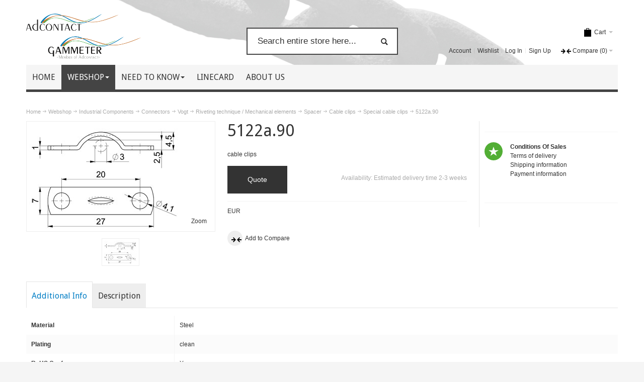

--- FILE ---
content_type: text/html; charset=UTF-8
request_url: https://www.adcontact.se/webshop/components/sealed-connectors/vogt/riveting-technique-mechanical-elements/spacer/cable-clips/special-cable-clips/5122a-90.html
body_size: 69843
content:
<!DOCTYPE html PUBLIC "-//W3C//DTD XHTML 1.0 Strict//EN" "http://www.w3.org/TR/xhtml1/DTD/xhtml1-strict.dtd">
<html xmlns="http://www.w3.org/1999/xhtml" xml:lang="en" lang="en">
<head>

<meta http-equiv="Content-Type" content="text/html; charset=utf-8" /><script type="text/javascript">(window.NREUM||(NREUM={})).init={privacy:{cookies_enabled:true},ajax:{deny_list:["bam.eu01.nr-data.net"]},feature_flags:["soft_nav"],distributed_tracing:{enabled:true}};(window.NREUM||(NREUM={})).loader_config={agentID:"322537496",accountID:"3322451",trustKey:"3322451",xpid:"VwUFU1JWCRACUVRTBQUGUFQ=",licenseKey:"NRJS-163cd713fea7d65e82d",applicationID:"255124160",browserID:"322537496"};;/*! For license information please see nr-loader-spa-1.308.0.min.js.LICENSE.txt */
(()=>{var e,t,r={384:(e,t,r)=>{"use strict";r.d(t,{NT:()=>a,US:()=>u,Zm:()=>o,bQ:()=>d,dV:()=>c,pV:()=>l});var n=r(6154),i=r(1863),s=r(1910);const a={beacon:"bam.nr-data.net",errorBeacon:"bam.nr-data.net"};function o(){return n.gm.NREUM||(n.gm.NREUM={}),void 0===n.gm.newrelic&&(n.gm.newrelic=n.gm.NREUM),n.gm.NREUM}function c(){let e=o();return e.o||(e.o={ST:n.gm.setTimeout,SI:n.gm.setImmediate||n.gm.setInterval,CT:n.gm.clearTimeout,XHR:n.gm.XMLHttpRequest,REQ:n.gm.Request,EV:n.gm.Event,PR:n.gm.Promise,MO:n.gm.MutationObserver,FETCH:n.gm.fetch,WS:n.gm.WebSocket},(0,s.i)(...Object.values(e.o))),e}function d(e,t){let r=o();r.initializedAgents??={},t.initializedAt={ms:(0,i.t)(),date:new Date},r.initializedAgents[e]=t}function u(e,t){o()[e]=t}function l(){return function(){let e=o();const t=e.info||{};e.info={beacon:a.beacon,errorBeacon:a.errorBeacon,...t}}(),function(){let e=o();const t=e.init||{};e.init={...t}}(),c(),function(){let e=o();const t=e.loader_config||{};e.loader_config={...t}}(),o()}},782:(e,t,r)=>{"use strict";r.d(t,{T:()=>n});const n=r(860).K7.pageViewTiming},860:(e,t,r)=>{"use strict";r.d(t,{$J:()=>u,K7:()=>c,P3:()=>d,XX:()=>i,Yy:()=>o,df:()=>s,qY:()=>n,v4:()=>a});const n="events",i="jserrors",s="browser/blobs",a="rum",o="browser/logs",c={ajax:"ajax",genericEvents:"generic_events",jserrors:i,logging:"logging",metrics:"metrics",pageAction:"page_action",pageViewEvent:"page_view_event",pageViewTiming:"page_view_timing",sessionReplay:"session_replay",sessionTrace:"session_trace",softNav:"soft_navigations",spa:"spa"},d={[c.pageViewEvent]:1,[c.pageViewTiming]:2,[c.metrics]:3,[c.jserrors]:4,[c.spa]:5,[c.ajax]:6,[c.sessionTrace]:7,[c.softNav]:8,[c.sessionReplay]:9,[c.logging]:10,[c.genericEvents]:11},u={[c.pageViewEvent]:a,[c.pageViewTiming]:n,[c.ajax]:n,[c.spa]:n,[c.softNav]:n,[c.metrics]:i,[c.jserrors]:i,[c.sessionTrace]:s,[c.sessionReplay]:s,[c.logging]:o,[c.genericEvents]:"ins"}},944:(e,t,r)=>{"use strict";r.d(t,{R:()=>i});var n=r(3241);function i(e,t){"function"==typeof console.debug&&(console.debug("New Relic Warning: https://github.com/newrelic/newrelic-browser-agent/blob/main/docs/warning-codes.md#".concat(e),t),(0,n.W)({agentIdentifier:null,drained:null,type:"data",name:"warn",feature:"warn",data:{code:e,secondary:t}}))}},993:(e,t,r)=>{"use strict";r.d(t,{A$:()=>s,ET:()=>a,TZ:()=>o,p_:()=>i});var n=r(860);const i={ERROR:"ERROR",WARN:"WARN",INFO:"INFO",DEBUG:"DEBUG",TRACE:"TRACE"},s={OFF:0,ERROR:1,WARN:2,INFO:3,DEBUG:4,TRACE:5},a="log",o=n.K7.logging},1541:(e,t,r)=>{"use strict";r.d(t,{U:()=>i,f:()=>n});const n={MFE:"MFE",BA:"BA"};function i(e,t){if(2!==t?.harvestEndpointVersion)return{};const r=t.agentRef.runtime.appMetadata.agents[0].entityGuid;return e?{"source.id":e.id,"source.name":e.name,"source.type":e.type,"parent.id":e.parent?.id||r,"parent.type":e.parent?.type||n.BA}:{"entity.guid":r,appId:t.agentRef.info.applicationID}}},1687:(e,t,r)=>{"use strict";r.d(t,{Ak:()=>d,Ze:()=>h,x3:()=>u});var n=r(3241),i=r(7836),s=r(3606),a=r(860),o=r(2646);const c={};function d(e,t){const r={staged:!1,priority:a.P3[t]||0};l(e),c[e].get(t)||c[e].set(t,r)}function u(e,t){e&&c[e]&&(c[e].get(t)&&c[e].delete(t),p(e,t,!1),c[e].size&&f(e))}function l(e){if(!e)throw new Error("agentIdentifier required");c[e]||(c[e]=new Map)}function h(e="",t="feature",r=!1){if(l(e),!e||!c[e].get(t)||r)return p(e,t);c[e].get(t).staged=!0,f(e)}function f(e){const t=Array.from(c[e]);t.every(([e,t])=>t.staged)&&(t.sort((e,t)=>e[1].priority-t[1].priority),t.forEach(([t])=>{c[e].delete(t),p(e,t)}))}function p(e,t,r=!0){const a=e?i.ee.get(e):i.ee,c=s.i.handlers;if(!a.aborted&&a.backlog&&c){if((0,n.W)({agentIdentifier:e,type:"lifecycle",name:"drain",feature:t}),r){const e=a.backlog[t],r=c[t];if(r){for(let t=0;e&&t<e.length;++t)g(e[t],r);Object.entries(r).forEach(([e,t])=>{Object.values(t||{}).forEach(t=>{t[0]?.on&&t[0]?.context()instanceof o.y&&t[0].on(e,t[1])})})}}a.isolatedBacklog||delete c[t],a.backlog[t]=null,a.emit("drain-"+t,[])}}function g(e,t){var r=e[1];Object.values(t[r]||{}).forEach(t=>{var r=e[0];if(t[0]===r){var n=t[1],i=e[3],s=e[2];n.apply(i,s)}})}},1738:(e,t,r)=>{"use strict";r.d(t,{U:()=>f,Y:()=>h});var n=r(3241),i=r(9908),s=r(1863),a=r(944),o=r(5701),c=r(3969),d=r(8362),u=r(860),l=r(4261);function h(e,t,r,s){const h=s||r;!h||h[e]&&h[e]!==d.d.prototype[e]||(h[e]=function(){(0,i.p)(c.xV,["API/"+e+"/called"],void 0,u.K7.metrics,r.ee),(0,n.W)({agentIdentifier:r.agentIdentifier,drained:!!o.B?.[r.agentIdentifier],type:"data",name:"api",feature:l.Pl+e,data:{}});try{return t.apply(this,arguments)}catch(e){(0,a.R)(23,e)}})}function f(e,t,r,n,a){const o=e.info;null===r?delete o.jsAttributes[t]:o.jsAttributes[t]=r,(a||null===r)&&(0,i.p)(l.Pl+n,[(0,s.t)(),t,r],void 0,"session",e.ee)}},1741:(e,t,r)=>{"use strict";r.d(t,{W:()=>s});var n=r(944),i=r(4261);class s{#e(e,...t){if(this[e]!==s.prototype[e])return this[e](...t);(0,n.R)(35,e)}addPageAction(e,t){return this.#e(i.hG,e,t)}register(e){return this.#e(i.eY,e)}recordCustomEvent(e,t){return this.#e(i.fF,e,t)}setPageViewName(e,t){return this.#e(i.Fw,e,t)}setCustomAttribute(e,t,r){return this.#e(i.cD,e,t,r)}noticeError(e,t){return this.#e(i.o5,e,t)}setUserId(e,t=!1){return this.#e(i.Dl,e,t)}setApplicationVersion(e){return this.#e(i.nb,e)}setErrorHandler(e){return this.#e(i.bt,e)}addRelease(e,t){return this.#e(i.k6,e,t)}log(e,t){return this.#e(i.$9,e,t)}start(){return this.#e(i.d3)}finished(e){return this.#e(i.BL,e)}recordReplay(){return this.#e(i.CH)}pauseReplay(){return this.#e(i.Tb)}addToTrace(e){return this.#e(i.U2,e)}setCurrentRouteName(e){return this.#e(i.PA,e)}interaction(e){return this.#e(i.dT,e)}wrapLogger(e,t,r){return this.#e(i.Wb,e,t,r)}measure(e,t){return this.#e(i.V1,e,t)}consent(e){return this.#e(i.Pv,e)}}},1863:(e,t,r)=>{"use strict";function n(){return Math.floor(performance.now())}r.d(t,{t:()=>n})},1910:(e,t,r)=>{"use strict";r.d(t,{i:()=>s});var n=r(944);const i=new Map;function s(...e){return e.every(e=>{if(i.has(e))return i.get(e);const t="function"==typeof e?e.toString():"",r=t.includes("[native code]"),s=t.includes("nrWrapper");return r||s||(0,n.R)(64,e?.name||t),i.set(e,r),r})}},2555:(e,t,r)=>{"use strict";r.d(t,{D:()=>o,f:()=>a});var n=r(384),i=r(8122);const s={beacon:n.NT.beacon,errorBeacon:n.NT.errorBeacon,licenseKey:void 0,applicationID:void 0,sa:void 0,queueTime:void 0,applicationTime:void 0,ttGuid:void 0,user:void 0,account:void 0,product:void 0,extra:void 0,jsAttributes:{},userAttributes:void 0,atts:void 0,transactionName:void 0,tNamePlain:void 0};function a(e){try{return!!e.licenseKey&&!!e.errorBeacon&&!!e.applicationID}catch(e){return!1}}const o=e=>(0,i.a)(e,s)},2614:(e,t,r)=>{"use strict";r.d(t,{BB:()=>a,H3:()=>n,g:()=>d,iL:()=>c,tS:()=>o,uh:()=>i,wk:()=>s});const n="NRBA",i="SESSION",s=144e5,a=18e5,o={STARTED:"session-started",PAUSE:"session-pause",RESET:"session-reset",RESUME:"session-resume",UPDATE:"session-update"},c={SAME_TAB:"same-tab",CROSS_TAB:"cross-tab"},d={OFF:0,FULL:1,ERROR:2}},2646:(e,t,r)=>{"use strict";r.d(t,{y:()=>n});class n{constructor(e){this.contextId=e}}},2843:(e,t,r)=>{"use strict";r.d(t,{G:()=>s,u:()=>i});var n=r(3878);function i(e,t=!1,r,i){(0,n.DD)("visibilitychange",function(){if(t)return void("hidden"===document.visibilityState&&e());e(document.visibilityState)},r,i)}function s(e,t,r){(0,n.sp)("pagehide",e,t,r)}},3241:(e,t,r)=>{"use strict";r.d(t,{W:()=>s});var n=r(6154);const i="newrelic";function s(e={}){try{n.gm.dispatchEvent(new CustomEvent(i,{detail:e}))}catch(e){}}},3304:(e,t,r)=>{"use strict";r.d(t,{A:()=>s});var n=r(7836);const i=()=>{const e=new WeakSet;return(t,r)=>{if("object"==typeof r&&null!==r){if(e.has(r))return;e.add(r)}return r}};function s(e){try{return JSON.stringify(e,i())??""}catch(e){try{n.ee.emit("internal-error",[e])}catch(e){}return""}}},3333:(e,t,r)=>{"use strict";r.d(t,{$v:()=>u,TZ:()=>n,Xh:()=>c,Zp:()=>i,kd:()=>d,mq:()=>o,nf:()=>a,qN:()=>s});const n=r(860).K7.genericEvents,i=["auxclick","click","copy","keydown","paste","scrollend"],s=["focus","blur"],a=4,o=1e3,c=2e3,d=["PageAction","UserAction","BrowserPerformance"],u={RESOURCES:"experimental.resources",REGISTER:"register"}},3434:(e,t,r)=>{"use strict";r.d(t,{Jt:()=>s,YM:()=>d});var n=r(7836),i=r(5607);const s="nr@original:".concat(i.W),a=50;var o=Object.prototype.hasOwnProperty,c=!1;function d(e,t){return e||(e=n.ee),r.inPlace=function(e,t,n,i,s){n||(n="");const a="-"===n.charAt(0);for(let o=0;o<t.length;o++){const c=t[o],d=e[c];l(d)||(e[c]=r(d,a?c+n:n,i,c,s))}},r.flag=s,r;function r(t,r,n,c,d){return l(t)?t:(r||(r=""),nrWrapper[s]=t,function(e,t,r){if(Object.defineProperty&&Object.keys)try{return Object.keys(e).forEach(function(r){Object.defineProperty(t,r,{get:function(){return e[r]},set:function(t){return e[r]=t,t}})}),t}catch(e){u([e],r)}for(var n in e)o.call(e,n)&&(t[n]=e[n])}(t,nrWrapper,e),nrWrapper);function nrWrapper(){var s,o,l,h;let f;try{o=this,s=[...arguments],l="function"==typeof n?n(s,o):n||{}}catch(t){u([t,"",[s,o,c],l],e)}i(r+"start",[s,o,c],l,d);const p=performance.now();let g;try{return h=t.apply(o,s),g=performance.now(),h}catch(e){throw g=performance.now(),i(r+"err",[s,o,e],l,d),f=e,f}finally{const e=g-p,t={start:p,end:g,duration:e,isLongTask:e>=a,methodName:c,thrownError:f};t.isLongTask&&i("long-task",[t,o],l,d),i(r+"end",[s,o,h],l,d)}}}function i(r,n,i,s){if(!c||t){var a=c;c=!0;try{e.emit(r,n,i,t,s)}catch(t){u([t,r,n,i],e)}c=a}}}function u(e,t){t||(t=n.ee);try{t.emit("internal-error",e)}catch(e){}}function l(e){return!(e&&"function"==typeof e&&e.apply&&!e[s])}},3606:(e,t,r)=>{"use strict";r.d(t,{i:()=>s});var n=r(9908);s.on=a;var i=s.handlers={};function s(e,t,r,s){a(s||n.d,i,e,t,r)}function a(e,t,r,i,s){s||(s="feature"),e||(e=n.d);var a=t[s]=t[s]||{};(a[r]=a[r]||[]).push([e,i])}},3738:(e,t,r)=>{"use strict";r.d(t,{He:()=>i,Kp:()=>o,Lc:()=>d,Rz:()=>u,TZ:()=>n,bD:()=>s,d3:()=>a,jx:()=>l,sl:()=>h,uP:()=>c});const n=r(860).K7.sessionTrace,i="bstResource",s="resource",a="-start",o="-end",c="fn"+a,d="fn"+o,u="pushState",l=1e3,h=3e4},3785:(e,t,r)=>{"use strict";r.d(t,{R:()=>c,b:()=>d});var n=r(9908),i=r(1863),s=r(860),a=r(3969),o=r(993);function c(e,t,r={},c=o.p_.INFO,d=!0,u,l=(0,i.t)()){(0,n.p)(a.xV,["API/logging/".concat(c.toLowerCase(),"/called")],void 0,s.K7.metrics,e),(0,n.p)(o.ET,[l,t,r,c,d,u],void 0,s.K7.logging,e)}function d(e){return"string"==typeof e&&Object.values(o.p_).some(t=>t===e.toUpperCase().trim())}},3878:(e,t,r)=>{"use strict";function n(e,t){return{capture:e,passive:!1,signal:t}}function i(e,t,r=!1,i){window.addEventListener(e,t,n(r,i))}function s(e,t,r=!1,i){document.addEventListener(e,t,n(r,i))}r.d(t,{DD:()=>s,jT:()=>n,sp:()=>i})},3962:(e,t,r)=>{"use strict";r.d(t,{AM:()=>a,O2:()=>l,OV:()=>s,Qu:()=>h,TZ:()=>c,ih:()=>f,pP:()=>o,t1:()=>u,tC:()=>i,wD:()=>d});var n=r(860);const i=["click","keydown","submit"],s="popstate",a="api",o="initialPageLoad",c=n.K7.softNav,d=5e3,u=500,l={INITIAL_PAGE_LOAD:"",ROUTE_CHANGE:1,UNSPECIFIED:2},h={INTERACTION:1,AJAX:2,CUSTOM_END:3,CUSTOM_TRACER:4},f={IP:"in progress",PF:"pending finish",FIN:"finished",CAN:"cancelled"}},3969:(e,t,r)=>{"use strict";r.d(t,{TZ:()=>n,XG:()=>o,rs:()=>i,xV:()=>a,z_:()=>s});const n=r(860).K7.metrics,i="sm",s="cm",a="storeSupportabilityMetrics",o="storeEventMetrics"},4234:(e,t,r)=>{"use strict";r.d(t,{W:()=>s});var n=r(7836),i=r(1687);class s{constructor(e,t){this.agentIdentifier=e,this.ee=n.ee.get(e),this.featureName=t,this.blocked=!1}deregisterDrain(){(0,i.x3)(this.agentIdentifier,this.featureName)}}},4261:(e,t,r)=>{"use strict";r.d(t,{$9:()=>u,BL:()=>c,CH:()=>p,Dl:()=>R,Fw:()=>w,PA:()=>v,Pl:()=>n,Pv:()=>A,Tb:()=>h,U2:()=>a,V1:()=>E,Wb:()=>T,bt:()=>y,cD:()=>b,d3:()=>x,dT:()=>d,eY:()=>g,fF:()=>f,hG:()=>s,hw:()=>i,k6:()=>o,nb:()=>m,o5:()=>l});const n="api-",i=n+"ixn-",s="addPageAction",a="addToTrace",o="addRelease",c="finished",d="interaction",u="log",l="noticeError",h="pauseReplay",f="recordCustomEvent",p="recordReplay",g="register",m="setApplicationVersion",v="setCurrentRouteName",b="setCustomAttribute",y="setErrorHandler",w="setPageViewName",R="setUserId",x="start",T="wrapLogger",E="measure",A="consent"},5205:(e,t,r)=>{"use strict";r.d(t,{j:()=>S});var n=r(384),i=r(1741);var s=r(2555),a=r(3333);const o=e=>{if(!e||"string"!=typeof e)return!1;try{document.createDocumentFragment().querySelector(e)}catch{return!1}return!0};var c=r(2614),d=r(944),u=r(8122);const l="[data-nr-mask]",h=e=>(0,u.a)(e,(()=>{const e={feature_flags:[],experimental:{allow_registered_children:!1,resources:!1},mask_selector:"*",block_selector:"[data-nr-block]",mask_input_options:{color:!1,date:!1,"datetime-local":!1,email:!1,month:!1,number:!1,range:!1,search:!1,tel:!1,text:!1,time:!1,url:!1,week:!1,textarea:!1,select:!1,password:!0}};return{ajax:{deny_list:void 0,block_internal:!0,enabled:!0,autoStart:!0},api:{get allow_registered_children(){return e.feature_flags.includes(a.$v.REGISTER)||e.experimental.allow_registered_children},set allow_registered_children(t){e.experimental.allow_registered_children=t},duplicate_registered_data:!1},browser_consent_mode:{enabled:!1},distributed_tracing:{enabled:void 0,exclude_newrelic_header:void 0,cors_use_newrelic_header:void 0,cors_use_tracecontext_headers:void 0,allowed_origins:void 0},get feature_flags(){return e.feature_flags},set feature_flags(t){e.feature_flags=t},generic_events:{enabled:!0,autoStart:!0},harvest:{interval:30},jserrors:{enabled:!0,autoStart:!0},logging:{enabled:!0,autoStart:!0},metrics:{enabled:!0,autoStart:!0},obfuscate:void 0,page_action:{enabled:!0},page_view_event:{enabled:!0,autoStart:!0},page_view_timing:{enabled:!0,autoStart:!0},performance:{capture_marks:!1,capture_measures:!1,capture_detail:!0,resources:{get enabled(){return e.feature_flags.includes(a.$v.RESOURCES)||e.experimental.resources},set enabled(t){e.experimental.resources=t},asset_types:[],first_party_domains:[],ignore_newrelic:!0}},privacy:{cookies_enabled:!0},proxy:{assets:void 0,beacon:void 0},session:{expiresMs:c.wk,inactiveMs:c.BB},session_replay:{autoStart:!0,enabled:!1,preload:!1,sampling_rate:10,error_sampling_rate:100,collect_fonts:!1,inline_images:!1,fix_stylesheets:!0,mask_all_inputs:!0,get mask_text_selector(){return e.mask_selector},set mask_text_selector(t){o(t)?e.mask_selector="".concat(t,",").concat(l):""===t||null===t?e.mask_selector=l:(0,d.R)(5,t)},get block_class(){return"nr-block"},get ignore_class(){return"nr-ignore"},get mask_text_class(){return"nr-mask"},get block_selector(){return e.block_selector},set block_selector(t){o(t)?e.block_selector+=",".concat(t):""!==t&&(0,d.R)(6,t)},get mask_input_options(){return e.mask_input_options},set mask_input_options(t){t&&"object"==typeof t?e.mask_input_options={...t,password:!0}:(0,d.R)(7,t)}},session_trace:{enabled:!0,autoStart:!0},soft_navigations:{enabled:!0,autoStart:!0},spa:{enabled:!0,autoStart:!0},ssl:void 0,user_actions:{enabled:!0,elementAttributes:["id","className","tagName","type"]}}})());var f=r(6154),p=r(9324);let g=0;const m={buildEnv:p.F3,distMethod:p.Xs,version:p.xv,originTime:f.WN},v={consented:!1},b={appMetadata:{},get consented(){return this.session?.state?.consent||v.consented},set consented(e){v.consented=e},customTransaction:void 0,denyList:void 0,disabled:!1,harvester:void 0,isolatedBacklog:!1,isRecording:!1,loaderType:void 0,maxBytes:3e4,obfuscator:void 0,onerror:void 0,ptid:void 0,releaseIds:{},session:void 0,timeKeeper:void 0,registeredEntities:[],jsAttributesMetadata:{bytes:0},get harvestCount(){return++g}},y=e=>{const t=(0,u.a)(e,b),r=Object.keys(m).reduce((e,t)=>(e[t]={value:m[t],writable:!1,configurable:!0,enumerable:!0},e),{});return Object.defineProperties(t,r)};var w=r(5701);const R=e=>{const t=e.startsWith("http");e+="/",r.p=t?e:"https://"+e};var x=r(7836),T=r(3241);const E={accountID:void 0,trustKey:void 0,agentID:void 0,licenseKey:void 0,applicationID:void 0,xpid:void 0},A=e=>(0,u.a)(e,E),_=new Set;function S(e,t={},r,a){let{init:o,info:c,loader_config:d,runtime:u={},exposed:l=!0}=t;if(!c){const e=(0,n.pV)();o=e.init,c=e.info,d=e.loader_config}e.init=h(o||{}),e.loader_config=A(d||{}),c.jsAttributes??={},f.bv&&(c.jsAttributes.isWorker=!0),e.info=(0,s.D)(c);const p=e.init,g=[c.beacon,c.errorBeacon];_.has(e.agentIdentifier)||(p.proxy.assets&&(R(p.proxy.assets),g.push(p.proxy.assets)),p.proxy.beacon&&g.push(p.proxy.beacon),e.beacons=[...g],function(e){const t=(0,n.pV)();Object.getOwnPropertyNames(i.W.prototype).forEach(r=>{const n=i.W.prototype[r];if("function"!=typeof n||"constructor"===n)return;let s=t[r];e[r]&&!1!==e.exposed&&"micro-agent"!==e.runtime?.loaderType&&(t[r]=(...t)=>{const n=e[r](...t);return s?s(...t):n})})}(e),(0,n.US)("activatedFeatures",w.B)),u.denyList=[...p.ajax.deny_list||[],...p.ajax.block_internal?g:[]],u.ptid=e.agentIdentifier,u.loaderType=r,e.runtime=y(u),_.has(e.agentIdentifier)||(e.ee=x.ee.get(e.agentIdentifier),e.exposed=l,(0,T.W)({agentIdentifier:e.agentIdentifier,drained:!!w.B?.[e.agentIdentifier],type:"lifecycle",name:"initialize",feature:void 0,data:e.config})),_.add(e.agentIdentifier)}},5270:(e,t,r)=>{"use strict";r.d(t,{Aw:()=>a,SR:()=>s,rF:()=>o});var n=r(384),i=r(7767);function s(e){return!!(0,n.dV)().o.MO&&(0,i.V)(e)&&!0===e?.session_trace.enabled}function a(e){return!0===e?.session_replay.preload&&s(e)}function o(e,t){try{if("string"==typeof t?.type){if("password"===t.type.toLowerCase())return"*".repeat(e?.length||0);if(void 0!==t?.dataset?.nrUnmask||t?.classList?.contains("nr-unmask"))return e}}catch(e){}return"string"==typeof e?e.replace(/[\S]/g,"*"):"*".repeat(e?.length||0)}},5289:(e,t,r)=>{"use strict";r.d(t,{GG:()=>a,Qr:()=>c,sB:()=>o});var n=r(3878),i=r(6389);function s(){return"undefined"==typeof document||"complete"===document.readyState}function a(e,t){if(s())return e();const r=(0,i.J)(e),a=setInterval(()=>{s()&&(clearInterval(a),r())},500);(0,n.sp)("load",r,t)}function o(e){if(s())return e();(0,n.DD)("DOMContentLoaded",e)}function c(e){if(s())return e();(0,n.sp)("popstate",e)}},5607:(e,t,r)=>{"use strict";r.d(t,{W:()=>n});const n=(0,r(9566).bz)()},5701:(e,t,r)=>{"use strict";r.d(t,{B:()=>s,t:()=>a});var n=r(3241);const i=new Set,s={};function a(e,t){const r=t.agentIdentifier;s[r]??={},e&&"object"==typeof e&&(i.has(r)||(t.ee.emit("rumresp",[e]),s[r]=e,i.add(r),(0,n.W)({agentIdentifier:r,loaded:!0,drained:!0,type:"lifecycle",name:"load",feature:void 0,data:e})))}},6154:(e,t,r)=>{"use strict";r.d(t,{OF:()=>d,RI:()=>i,WN:()=>h,bv:()=>s,eN:()=>f,gm:()=>a,lR:()=>l,m:()=>c,mw:()=>o,sb:()=>u});var n=r(1863);const i="undefined"!=typeof window&&!!window.document,s="undefined"!=typeof WorkerGlobalScope&&("undefined"!=typeof self&&self instanceof WorkerGlobalScope&&self.navigator instanceof WorkerNavigator||"undefined"!=typeof globalThis&&globalThis instanceof WorkerGlobalScope&&globalThis.navigator instanceof WorkerNavigator),a=i?window:"undefined"!=typeof WorkerGlobalScope&&("undefined"!=typeof self&&self instanceof WorkerGlobalScope&&self||"undefined"!=typeof globalThis&&globalThis instanceof WorkerGlobalScope&&globalThis),o=Boolean("hidden"===a?.document?.visibilityState),c=""+a?.location,d=/iPad|iPhone|iPod/.test(a.navigator?.userAgent),u=d&&"undefined"==typeof SharedWorker,l=(()=>{const e=a.navigator?.userAgent?.match(/Firefox[/\s](\d+\.\d+)/);return Array.isArray(e)&&e.length>=2?+e[1]:0})(),h=Date.now()-(0,n.t)(),f=()=>"undefined"!=typeof PerformanceNavigationTiming&&a?.performance?.getEntriesByType("navigation")?.[0]?.responseStart},6344:(e,t,r)=>{"use strict";r.d(t,{BB:()=>u,Qb:()=>l,TZ:()=>i,Ug:()=>a,Vh:()=>s,_s:()=>o,bc:()=>d,yP:()=>c});var n=r(2614);const i=r(860).K7.sessionReplay,s="errorDuringReplay",a=.12,o={DomContentLoaded:0,Load:1,FullSnapshot:2,IncrementalSnapshot:3,Meta:4,Custom:5},c={[n.g.ERROR]:15e3,[n.g.FULL]:3e5,[n.g.OFF]:0},d={RESET:{message:"Session was reset",sm:"Reset"},IMPORT:{message:"Recorder failed to import",sm:"Import"},TOO_MANY:{message:"429: Too Many Requests",sm:"Too-Many"},TOO_BIG:{message:"Payload was too large",sm:"Too-Big"},CROSS_TAB:{message:"Session Entity was set to OFF on another tab",sm:"Cross-Tab"},ENTITLEMENTS:{message:"Session Replay is not allowed and will not be started",sm:"Entitlement"}},u=5e3,l={API:"api",RESUME:"resume",SWITCH_TO_FULL:"switchToFull",INITIALIZE:"initialize",PRELOAD:"preload"}},6389:(e,t,r)=>{"use strict";function n(e,t=500,r={}){const n=r?.leading||!1;let i;return(...r)=>{n&&void 0===i&&(e.apply(this,r),i=setTimeout(()=>{i=clearTimeout(i)},t)),n||(clearTimeout(i),i=setTimeout(()=>{e.apply(this,r)},t))}}function i(e){let t=!1;return(...r)=>{t||(t=!0,e.apply(this,r))}}r.d(t,{J:()=>i,s:()=>n})},6630:(e,t,r)=>{"use strict";r.d(t,{T:()=>n});const n=r(860).K7.pageViewEvent},6774:(e,t,r)=>{"use strict";r.d(t,{T:()=>n});const n=r(860).K7.jserrors},7295:(e,t,r)=>{"use strict";r.d(t,{Xv:()=>a,gX:()=>i,iW:()=>s});var n=[];function i(e){if(!e||s(e))return!1;if(0===n.length)return!0;if("*"===n[0].hostname)return!1;for(var t=0;t<n.length;t++){var r=n[t];if(r.hostname.test(e.hostname)&&r.pathname.test(e.pathname))return!1}return!0}function s(e){return void 0===e.hostname}function a(e){if(n=[],e&&e.length)for(var t=0;t<e.length;t++){let r=e[t];if(!r)continue;if("*"===r)return void(n=[{hostname:"*"}]);0===r.indexOf("http://")?r=r.substring(7):0===r.indexOf("https://")&&(r=r.substring(8));const i=r.indexOf("/");let s,a;i>0?(s=r.substring(0,i),a=r.substring(i)):(s=r,a="*");let[c]=s.split(":");n.push({hostname:o(c),pathname:o(a,!0)})}}function o(e,t=!1){const r=e.replace(/[.+?^${}()|[\]\\]/g,e=>"\\"+e).replace(/\*/g,".*?");return new RegExp((t?"^":"")+r+"$")}},7485:(e,t,r)=>{"use strict";r.d(t,{D:()=>i});var n=r(6154);function i(e){if(0===(e||"").indexOf("data:"))return{protocol:"data"};try{const t=new URL(e,location.href),r={port:t.port,hostname:t.hostname,pathname:t.pathname,search:t.search,protocol:t.protocol.slice(0,t.protocol.indexOf(":")),sameOrigin:t.protocol===n.gm?.location?.protocol&&t.host===n.gm?.location?.host};return r.port&&""!==r.port||("http:"===t.protocol&&(r.port="80"),"https:"===t.protocol&&(r.port="443")),r.pathname&&""!==r.pathname?r.pathname.startsWith("/")||(r.pathname="/".concat(r.pathname)):r.pathname="/",r}catch(e){return{}}}},7699:(e,t,r)=>{"use strict";r.d(t,{It:()=>s,KC:()=>o,No:()=>i,qh:()=>a});var n=r(860);const i=16e3,s=1e6,a="SESSION_ERROR",o={[n.K7.logging]:!0,[n.K7.genericEvents]:!1,[n.K7.jserrors]:!1,[n.K7.ajax]:!1}},7767:(e,t,r)=>{"use strict";r.d(t,{V:()=>i});var n=r(6154);const i=e=>n.RI&&!0===e?.privacy.cookies_enabled},7836:(e,t,r)=>{"use strict";r.d(t,{P:()=>o,ee:()=>c});var n=r(384),i=r(8990),s=r(2646),a=r(5607);const o="nr@context:".concat(a.W),c=function e(t,r){var n={},a={},u={},l=!1;try{l=16===r.length&&d.initializedAgents?.[r]?.runtime.isolatedBacklog}catch(e){}var h={on:p,addEventListener:p,removeEventListener:function(e,t){var r=n[e];if(!r)return;for(var i=0;i<r.length;i++)r[i]===t&&r.splice(i,1)},emit:function(e,r,n,i,s){!1!==s&&(s=!0);if(c.aborted&&!i)return;t&&s&&t.emit(e,r,n);var o=f(n);g(e).forEach(e=>{e.apply(o,r)});var d=v()[a[e]];d&&d.push([h,e,r,o]);return o},get:m,listeners:g,context:f,buffer:function(e,t){const r=v();if(t=t||"feature",h.aborted)return;Object.entries(e||{}).forEach(([e,n])=>{a[n]=t,t in r||(r[t]=[])})},abort:function(){h._aborted=!0,Object.keys(h.backlog).forEach(e=>{delete h.backlog[e]})},isBuffering:function(e){return!!v()[a[e]]},debugId:r,backlog:l?{}:t&&"object"==typeof t.backlog?t.backlog:{},isolatedBacklog:l};return Object.defineProperty(h,"aborted",{get:()=>{let e=h._aborted||!1;return e||(t&&(e=t.aborted),e)}}),h;function f(e){return e&&e instanceof s.y?e:e?(0,i.I)(e,o,()=>new s.y(o)):new s.y(o)}function p(e,t){n[e]=g(e).concat(t)}function g(e){return n[e]||[]}function m(t){return u[t]=u[t]||e(h,t)}function v(){return h.backlog}}(void 0,"globalEE"),d=(0,n.Zm)();d.ee||(d.ee=c)},8122:(e,t,r)=>{"use strict";r.d(t,{a:()=>i});var n=r(944);function i(e,t){try{if(!e||"object"!=typeof e)return(0,n.R)(3);if(!t||"object"!=typeof t)return(0,n.R)(4);const r=Object.create(Object.getPrototypeOf(t),Object.getOwnPropertyDescriptors(t)),s=0===Object.keys(r).length?e:r;for(let a in s)if(void 0!==e[a])try{if(null===e[a]){r[a]=null;continue}Array.isArray(e[a])&&Array.isArray(t[a])?r[a]=Array.from(new Set([...e[a],...t[a]])):"object"==typeof e[a]&&"object"==typeof t[a]?r[a]=i(e[a],t[a]):r[a]=e[a]}catch(e){r[a]||(0,n.R)(1,e)}return r}catch(e){(0,n.R)(2,e)}}},8139:(e,t,r)=>{"use strict";r.d(t,{u:()=>h});var n=r(7836),i=r(3434),s=r(8990),a=r(6154);const o={},c=a.gm.XMLHttpRequest,d="addEventListener",u="removeEventListener",l="nr@wrapped:".concat(n.P);function h(e){var t=function(e){return(e||n.ee).get("events")}(e);if(o[t.debugId]++)return t;o[t.debugId]=1;var r=(0,i.YM)(t,!0);function h(e){r.inPlace(e,[d,u],"-",p)}function p(e,t){return e[1]}return"getPrototypeOf"in Object&&(a.RI&&f(document,h),c&&f(c.prototype,h),f(a.gm,h)),t.on(d+"-start",function(e,t){var n=e[1];if(null!==n&&("function"==typeof n||"object"==typeof n)&&"newrelic"!==e[0]){var i=(0,s.I)(n,l,function(){var e={object:function(){if("function"!=typeof n.handleEvent)return;return n.handleEvent.apply(n,arguments)},function:n}[typeof n];return e?r(e,"fn-",null,e.name||"anonymous"):n});this.wrapped=e[1]=i}}),t.on(u+"-start",function(e){e[1]=this.wrapped||e[1]}),t}function f(e,t,...r){let n=e;for(;"object"==typeof n&&!Object.prototype.hasOwnProperty.call(n,d);)n=Object.getPrototypeOf(n);n&&t(n,...r)}},8362:(e,t,r)=>{"use strict";r.d(t,{d:()=>s});var n=r(9566),i=r(1741);class s extends i.W{agentIdentifier=(0,n.LA)(16)}},8374:(e,t,r)=>{r.nc=(()=>{try{return document?.currentScript?.nonce}catch(e){}return""})()},8990:(e,t,r)=>{"use strict";r.d(t,{I:()=>i});var n=Object.prototype.hasOwnProperty;function i(e,t,r){if(n.call(e,t))return e[t];var i=r();if(Object.defineProperty&&Object.keys)try{return Object.defineProperty(e,t,{value:i,writable:!0,enumerable:!1}),i}catch(e){}return e[t]=i,i}},9119:(e,t,r)=>{"use strict";r.d(t,{L:()=>s});var n=/([^?#]*)[^#]*(#[^?]*|$).*/,i=/([^?#]*)().*/;function s(e,t){return e?e.replace(t?n:i,"$1$2"):e}},9300:(e,t,r)=>{"use strict";r.d(t,{T:()=>n});const n=r(860).K7.ajax},9324:(e,t,r)=>{"use strict";r.d(t,{AJ:()=>a,F3:()=>i,Xs:()=>s,Yq:()=>o,xv:()=>n});const n="1.308.0",i="PROD",s="CDN",a="@newrelic/rrweb",o="1.0.1"},9566:(e,t,r)=>{"use strict";r.d(t,{LA:()=>o,ZF:()=>c,bz:()=>a,el:()=>d});var n=r(6154);const i="xxxxxxxx-xxxx-4xxx-yxxx-xxxxxxxxxxxx";function s(e,t){return e?15&e[t]:16*Math.random()|0}function a(){const e=n.gm?.crypto||n.gm?.msCrypto;let t,r=0;return e&&e.getRandomValues&&(t=e.getRandomValues(new Uint8Array(30))),i.split("").map(e=>"x"===e?s(t,r++).toString(16):"y"===e?(3&s()|8).toString(16):e).join("")}function o(e){const t=n.gm?.crypto||n.gm?.msCrypto;let r,i=0;t&&t.getRandomValues&&(r=t.getRandomValues(new Uint8Array(e)));const a=[];for(var o=0;o<e;o++)a.push(s(r,i++).toString(16));return a.join("")}function c(){return o(16)}function d(){return o(32)}},9908:(e,t,r)=>{"use strict";r.d(t,{d:()=>n,p:()=>i});var n=r(7836).ee.get("handle");function i(e,t,r,i,s){s?(s.buffer([e],i),s.emit(e,t,r)):(n.buffer([e],i),n.emit(e,t,r))}}},n={};function i(e){var t=n[e];if(void 0!==t)return t.exports;var s=n[e]={exports:{}};return r[e](s,s.exports,i),s.exports}i.m=r,i.d=(e,t)=>{for(var r in t)i.o(t,r)&&!i.o(e,r)&&Object.defineProperty(e,r,{enumerable:!0,get:t[r]})},i.f={},i.e=e=>Promise.all(Object.keys(i.f).reduce((t,r)=>(i.f[r](e,t),t),[])),i.u=e=>({212:"nr-spa-compressor",249:"nr-spa-recorder",478:"nr-spa"}[e]+"-1.308.0.min.js"),i.o=(e,t)=>Object.prototype.hasOwnProperty.call(e,t),e={},t="NRBA-1.308.0.PROD:",i.l=(r,n,s,a)=>{if(e[r])e[r].push(n);else{var o,c;if(void 0!==s)for(var d=document.getElementsByTagName("script"),u=0;u<d.length;u++){var l=d[u];if(l.getAttribute("src")==r||l.getAttribute("data-webpack")==t+s){o=l;break}}if(!o){c=!0;var h={478:"sha512-RSfSVnmHk59T/uIPbdSE0LPeqcEdF4/+XhfJdBuccH5rYMOEZDhFdtnh6X6nJk7hGpzHd9Ujhsy7lZEz/ORYCQ==",249:"sha512-ehJXhmntm85NSqW4MkhfQqmeKFulra3klDyY0OPDUE+sQ3GokHlPh1pmAzuNy//3j4ac6lzIbmXLvGQBMYmrkg==",212:"sha512-B9h4CR46ndKRgMBcK+j67uSR2RCnJfGefU+A7FrgR/k42ovXy5x/MAVFiSvFxuVeEk/pNLgvYGMp1cBSK/G6Fg=="};(o=document.createElement("script")).charset="utf-8",i.nc&&o.setAttribute("nonce",i.nc),o.setAttribute("data-webpack",t+s),o.src=r,0!==o.src.indexOf(window.location.origin+"/")&&(o.crossOrigin="anonymous"),h[a]&&(o.integrity=h[a])}e[r]=[n];var f=(t,n)=>{o.onerror=o.onload=null,clearTimeout(p);var i=e[r];if(delete e[r],o.parentNode&&o.parentNode.removeChild(o),i&&i.forEach(e=>e(n)),t)return t(n)},p=setTimeout(f.bind(null,void 0,{type:"timeout",target:o}),12e4);o.onerror=f.bind(null,o.onerror),o.onload=f.bind(null,o.onload),c&&document.head.appendChild(o)}},i.r=e=>{"undefined"!=typeof Symbol&&Symbol.toStringTag&&Object.defineProperty(e,Symbol.toStringTag,{value:"Module"}),Object.defineProperty(e,"__esModule",{value:!0})},i.p="https://js-agent.newrelic.com/",(()=>{var e={38:0,788:0};i.f.j=(t,r)=>{var n=i.o(e,t)?e[t]:void 0;if(0!==n)if(n)r.push(n[2]);else{var s=new Promise((r,i)=>n=e[t]=[r,i]);r.push(n[2]=s);var a=i.p+i.u(t),o=new Error;i.l(a,r=>{if(i.o(e,t)&&(0!==(n=e[t])&&(e[t]=void 0),n)){var s=r&&("load"===r.type?"missing":r.type),a=r&&r.target&&r.target.src;o.message="Loading chunk "+t+" failed: ("+s+": "+a+")",o.name="ChunkLoadError",o.type=s,o.request=a,n[1](o)}},"chunk-"+t,t)}};var t=(t,r)=>{var n,s,[a,o,c]=r,d=0;if(a.some(t=>0!==e[t])){for(n in o)i.o(o,n)&&(i.m[n]=o[n]);if(c)c(i)}for(t&&t(r);d<a.length;d++)s=a[d],i.o(e,s)&&e[s]&&e[s][0](),e[s]=0},r=self["webpackChunk:NRBA-1.308.0.PROD"]=self["webpackChunk:NRBA-1.308.0.PROD"]||[];r.forEach(t.bind(null,0)),r.push=t.bind(null,r.push.bind(r))})(),(()=>{"use strict";i(8374);var e=i(8362),t=i(860);const r=Object.values(t.K7);var n=i(5205);var s=i(9908),a=i(1863),o=i(4261),c=i(1738);var d=i(1687),u=i(4234),l=i(5289),h=i(6154),f=i(944),p=i(5270),g=i(7767),m=i(6389),v=i(7699);class b extends u.W{constructor(e,t){super(e.agentIdentifier,t),this.agentRef=e,this.abortHandler=void 0,this.featAggregate=void 0,this.loadedSuccessfully=void 0,this.onAggregateImported=new Promise(e=>{this.loadedSuccessfully=e}),this.deferred=Promise.resolve(),!1===e.init[this.featureName].autoStart?this.deferred=new Promise((t,r)=>{this.ee.on("manual-start-all",(0,m.J)(()=>{(0,d.Ak)(e.agentIdentifier,this.featureName),t()}))}):(0,d.Ak)(e.agentIdentifier,t)}importAggregator(e,t,r={}){if(this.featAggregate)return;const n=async()=>{let n;await this.deferred;try{if((0,g.V)(e.init)){const{setupAgentSession:t}=await i.e(478).then(i.bind(i,8766));n=t(e)}}catch(e){(0,f.R)(20,e),this.ee.emit("internal-error",[e]),(0,s.p)(v.qh,[e],void 0,this.featureName,this.ee)}try{if(!this.#t(this.featureName,n,e.init))return(0,d.Ze)(this.agentIdentifier,this.featureName),void this.loadedSuccessfully(!1);const{Aggregate:i}=await t();this.featAggregate=new i(e,r),e.runtime.harvester.initializedAggregates.push(this.featAggregate),this.loadedSuccessfully(!0)}catch(e){(0,f.R)(34,e),this.abortHandler?.(),(0,d.Ze)(this.agentIdentifier,this.featureName,!0),this.loadedSuccessfully(!1),this.ee&&this.ee.abort()}};h.RI?(0,l.GG)(()=>n(),!0):n()}#t(e,r,n){if(this.blocked)return!1;switch(e){case t.K7.sessionReplay:return(0,p.SR)(n)&&!!r;case t.K7.sessionTrace:return!!r;default:return!0}}}var y=i(6630),w=i(2614),R=i(3241);class x extends b{static featureName=y.T;constructor(e){var t;super(e,y.T),this.setupInspectionEvents(e.agentIdentifier),t=e,(0,c.Y)(o.Fw,function(e,r){"string"==typeof e&&("/"!==e.charAt(0)&&(e="/"+e),t.runtime.customTransaction=(r||"http://custom.transaction")+e,(0,s.p)(o.Pl+o.Fw,[(0,a.t)()],void 0,void 0,t.ee))},t),this.importAggregator(e,()=>i.e(478).then(i.bind(i,2467)))}setupInspectionEvents(e){const t=(t,r)=>{t&&(0,R.W)({agentIdentifier:e,timeStamp:t.timeStamp,loaded:"complete"===t.target.readyState,type:"window",name:r,data:t.target.location+""})};(0,l.sB)(e=>{t(e,"DOMContentLoaded")}),(0,l.GG)(e=>{t(e,"load")}),(0,l.Qr)(e=>{t(e,"navigate")}),this.ee.on(w.tS.UPDATE,(t,r)=>{(0,R.W)({agentIdentifier:e,type:"lifecycle",name:"session",data:r})})}}var T=i(384);class E extends e.d{constructor(e){var t;(super(),h.gm)?(this.features={},(0,T.bQ)(this.agentIdentifier,this),this.desiredFeatures=new Set(e.features||[]),this.desiredFeatures.add(x),(0,n.j)(this,e,e.loaderType||"agent"),t=this,(0,c.Y)(o.cD,function(e,r,n=!1){if("string"==typeof e){if(["string","number","boolean"].includes(typeof r)||null===r)return(0,c.U)(t,e,r,o.cD,n);(0,f.R)(40,typeof r)}else(0,f.R)(39,typeof e)},t),function(e){(0,c.Y)(o.Dl,function(t,r=!1){if("string"!=typeof t&&null!==t)return void(0,f.R)(41,typeof t);const n=e.info.jsAttributes["enduser.id"];r&&null!=n&&n!==t?(0,s.p)(o.Pl+"setUserIdAndResetSession",[t],void 0,"session",e.ee):(0,c.U)(e,"enduser.id",t,o.Dl,!0)},e)}(this),function(e){(0,c.Y)(o.nb,function(t){if("string"==typeof t||null===t)return(0,c.U)(e,"application.version",t,o.nb,!1);(0,f.R)(42,typeof t)},e)}(this),function(e){(0,c.Y)(o.d3,function(){e.ee.emit("manual-start-all")},e)}(this),function(e){(0,c.Y)(o.Pv,function(t=!0){if("boolean"==typeof t){if((0,s.p)(o.Pl+o.Pv,[t],void 0,"session",e.ee),e.runtime.consented=t,t){const t=e.features.page_view_event;t.onAggregateImported.then(e=>{const r=t.featAggregate;e&&!r.sentRum&&r.sendRum()})}}else(0,f.R)(65,typeof t)},e)}(this),this.run()):(0,f.R)(21)}get config(){return{info:this.info,init:this.init,loader_config:this.loader_config,runtime:this.runtime}}get api(){return this}run(){try{const e=function(e){const t={};return r.forEach(r=>{t[r]=!!e[r]?.enabled}),t}(this.init),n=[...this.desiredFeatures];n.sort((e,r)=>t.P3[e.featureName]-t.P3[r.featureName]),n.forEach(r=>{if(!e[r.featureName]&&r.featureName!==t.K7.pageViewEvent)return;if(r.featureName===t.K7.spa)return void(0,f.R)(67);const n=function(e){switch(e){case t.K7.ajax:return[t.K7.jserrors];case t.K7.sessionTrace:return[t.K7.ajax,t.K7.pageViewEvent];case t.K7.sessionReplay:return[t.K7.sessionTrace];case t.K7.pageViewTiming:return[t.K7.pageViewEvent];default:return[]}}(r.featureName).filter(e=>!(e in this.features));n.length>0&&(0,f.R)(36,{targetFeature:r.featureName,missingDependencies:n}),this.features[r.featureName]=new r(this)})}catch(e){(0,f.R)(22,e);for(const e in this.features)this.features[e].abortHandler?.();const t=(0,T.Zm)();delete t.initializedAgents[this.agentIdentifier]?.features,delete this.sharedAggregator;return t.ee.get(this.agentIdentifier).abort(),!1}}}var A=i(2843),_=i(782);class S extends b{static featureName=_.T;constructor(e){super(e,_.T),h.RI&&((0,A.u)(()=>(0,s.p)("docHidden",[(0,a.t)()],void 0,_.T,this.ee),!0),(0,A.G)(()=>(0,s.p)("winPagehide",[(0,a.t)()],void 0,_.T,this.ee)),this.importAggregator(e,()=>i.e(478).then(i.bind(i,9917))))}}var O=i(3969);class I extends b{static featureName=O.TZ;constructor(e){super(e,O.TZ),h.RI&&document.addEventListener("securitypolicyviolation",e=>{(0,s.p)(O.xV,["Generic/CSPViolation/Detected"],void 0,this.featureName,this.ee)}),this.importAggregator(e,()=>i.e(478).then(i.bind(i,6555)))}}var N=i(6774),P=i(3878),k=i(3304);class D{constructor(e,t,r,n,i){this.name="UncaughtError",this.message="string"==typeof e?e:(0,k.A)(e),this.sourceURL=t,this.line=r,this.column=n,this.__newrelic=i}}function C(e){return M(e)?e:new D(void 0!==e?.message?e.message:e,e?.filename||e?.sourceURL,e?.lineno||e?.line,e?.colno||e?.col,e?.__newrelic,e?.cause)}function j(e){const t="Unhandled Promise Rejection: ";if(!e?.reason)return;if(M(e.reason)){try{e.reason.message.startsWith(t)||(e.reason.message=t+e.reason.message)}catch(e){}return C(e.reason)}const r=C(e.reason);return(r.message||"").startsWith(t)||(r.message=t+r.message),r}function L(e){if(e.error instanceof SyntaxError&&!/:\d+$/.test(e.error.stack?.trim())){const t=new D(e.message,e.filename,e.lineno,e.colno,e.error.__newrelic,e.cause);return t.name=SyntaxError.name,t}return M(e.error)?e.error:C(e)}function M(e){return e instanceof Error&&!!e.stack}function H(e,r,n,i,o=(0,a.t)()){"string"==typeof e&&(e=new Error(e)),(0,s.p)("err",[e,o,!1,r,n.runtime.isRecording,void 0,i],void 0,t.K7.jserrors,n.ee),(0,s.p)("uaErr",[],void 0,t.K7.genericEvents,n.ee)}var B=i(1541),K=i(993),W=i(3785);function U(e,{customAttributes:t={},level:r=K.p_.INFO}={},n,i,s=(0,a.t)()){(0,W.R)(n.ee,e,t,r,!1,i,s)}function F(e,r,n,i,c=(0,a.t)()){(0,s.p)(o.Pl+o.hG,[c,e,r,i],void 0,t.K7.genericEvents,n.ee)}function V(e,r,n,i,c=(0,a.t)()){const{start:d,end:u,customAttributes:l}=r||{},h={customAttributes:l||{}};if("object"!=typeof h.customAttributes||"string"!=typeof e||0===e.length)return void(0,f.R)(57);const p=(e,t)=>null==e?t:"number"==typeof e?e:e instanceof PerformanceMark?e.startTime:Number.NaN;if(h.start=p(d,0),h.end=p(u,c),Number.isNaN(h.start)||Number.isNaN(h.end))(0,f.R)(57);else{if(h.duration=h.end-h.start,!(h.duration<0))return(0,s.p)(o.Pl+o.V1,[h,e,i],void 0,t.K7.genericEvents,n.ee),h;(0,f.R)(58)}}function G(e,r={},n,i,c=(0,a.t)()){(0,s.p)(o.Pl+o.fF,[c,e,r,i],void 0,t.K7.genericEvents,n.ee)}function z(e){(0,c.Y)(o.eY,function(t){return Y(e,t)},e)}function Y(e,r,n){(0,f.R)(54,"newrelic.register"),r||={},r.type=B.f.MFE,r.licenseKey||=e.info.licenseKey,r.blocked=!1,r.parent=n||{},Array.isArray(r.tags)||(r.tags=[]);const i={};r.tags.forEach(e=>{"name"!==e&&"id"!==e&&(i["source.".concat(e)]=!0)}),r.isolated??=!0;let o=()=>{};const c=e.runtime.registeredEntities;if(!r.isolated){const e=c.find(({metadata:{target:{id:e}}})=>e===r.id&&!r.isolated);if(e)return e}const d=e=>{r.blocked=!0,o=e};function u(e){return"string"==typeof e&&!!e.trim()&&e.trim().length<501||"number"==typeof e}e.init.api.allow_registered_children||d((0,m.J)(()=>(0,f.R)(55))),u(r.id)&&u(r.name)||d((0,m.J)(()=>(0,f.R)(48,r)));const l={addPageAction:(t,n={})=>g(F,[t,{...i,...n},e],r),deregister:()=>{d((0,m.J)(()=>(0,f.R)(68)))},log:(t,n={})=>g(U,[t,{...n,customAttributes:{...i,...n.customAttributes||{}}},e],r),measure:(t,n={})=>g(V,[t,{...n,customAttributes:{...i,...n.customAttributes||{}}},e],r),noticeError:(t,n={})=>g(H,[t,{...i,...n},e],r),register:(t={})=>g(Y,[e,t],l.metadata.target),recordCustomEvent:(t,n={})=>g(G,[t,{...i,...n},e],r),setApplicationVersion:e=>p("application.version",e),setCustomAttribute:(e,t)=>p(e,t),setUserId:e=>p("enduser.id",e),metadata:{customAttributes:i,target:r}},h=()=>(r.blocked&&o(),r.blocked);h()||c.push(l);const p=(e,t)=>{h()||(i[e]=t)},g=(r,n,i)=>{if(h())return;const o=(0,a.t)();(0,s.p)(O.xV,["API/register/".concat(r.name,"/called")],void 0,t.K7.metrics,e.ee);try{if(e.init.api.duplicate_registered_data&&"register"!==r.name){let e=n;if(n[1]instanceof Object){const t={"child.id":i.id,"child.type":i.type};e="customAttributes"in n[1]?[n[0],{...n[1],customAttributes:{...n[1].customAttributes,...t}},...n.slice(2)]:[n[0],{...n[1],...t},...n.slice(2)]}r(...e,void 0,o)}return r(...n,i,o)}catch(e){(0,f.R)(50,e)}};return l}class Z extends b{static featureName=N.T;constructor(e){var t;super(e,N.T),t=e,(0,c.Y)(o.o5,(e,r)=>H(e,r,t),t),function(e){(0,c.Y)(o.bt,function(t){e.runtime.onerror=t},e)}(e),function(e){let t=0;(0,c.Y)(o.k6,function(e,r){++t>10||(this.runtime.releaseIds[e.slice(-200)]=(""+r).slice(-200))},e)}(e),z(e);try{this.removeOnAbort=new AbortController}catch(e){}this.ee.on("internal-error",(t,r)=>{this.abortHandler&&(0,s.p)("ierr",[C(t),(0,a.t)(),!0,{},e.runtime.isRecording,r],void 0,this.featureName,this.ee)}),h.gm.addEventListener("unhandledrejection",t=>{this.abortHandler&&(0,s.p)("err",[j(t),(0,a.t)(),!1,{unhandledPromiseRejection:1},e.runtime.isRecording],void 0,this.featureName,this.ee)},(0,P.jT)(!1,this.removeOnAbort?.signal)),h.gm.addEventListener("error",t=>{this.abortHandler&&(0,s.p)("err",[L(t),(0,a.t)(),!1,{},e.runtime.isRecording],void 0,this.featureName,this.ee)},(0,P.jT)(!1,this.removeOnAbort?.signal)),this.abortHandler=this.#r,this.importAggregator(e,()=>i.e(478).then(i.bind(i,2176)))}#r(){this.removeOnAbort?.abort(),this.abortHandler=void 0}}var q=i(8990);let X=1;function J(e){const t=typeof e;return!e||"object"!==t&&"function"!==t?-1:e===h.gm?0:(0,q.I)(e,"nr@id",function(){return X++})}function Q(e){if("string"==typeof e&&e.length)return e.length;if("object"==typeof e){if("undefined"!=typeof ArrayBuffer&&e instanceof ArrayBuffer&&e.byteLength)return e.byteLength;if("undefined"!=typeof Blob&&e instanceof Blob&&e.size)return e.size;if(!("undefined"!=typeof FormData&&e instanceof FormData))try{return(0,k.A)(e).length}catch(e){return}}}var ee=i(8139),te=i(7836),re=i(3434);const ne={},ie=["open","send"];function se(e){var t=e||te.ee;const r=function(e){return(e||te.ee).get("xhr")}(t);if(void 0===h.gm.XMLHttpRequest)return r;if(ne[r.debugId]++)return r;ne[r.debugId]=1,(0,ee.u)(t);var n=(0,re.YM)(r),i=h.gm.XMLHttpRequest,s=h.gm.MutationObserver,a=h.gm.Promise,o=h.gm.setInterval,c="readystatechange",d=["onload","onerror","onabort","onloadstart","onloadend","onprogress","ontimeout"],u=[],l=h.gm.XMLHttpRequest=function(e){const t=new i(e),s=r.context(t);try{r.emit("new-xhr",[t],s),t.addEventListener(c,(a=s,function(){var e=this;e.readyState>3&&!a.resolved&&(a.resolved=!0,r.emit("xhr-resolved",[],e)),n.inPlace(e,d,"fn-",y)}),(0,P.jT)(!1))}catch(e){(0,f.R)(15,e);try{r.emit("internal-error",[e])}catch(e){}}var a;return t};function p(e,t){n.inPlace(t,["onreadystatechange"],"fn-",y)}if(function(e,t){for(var r in e)t[r]=e[r]}(i,l),l.prototype=i.prototype,n.inPlace(l.prototype,ie,"-xhr-",y),r.on("send-xhr-start",function(e,t){p(e,t),function(e){u.push(e),s&&(g?g.then(b):o?o(b):(m=-m,v.data=m))}(t)}),r.on("open-xhr-start",p),s){var g=a&&a.resolve();if(!o&&!a){var m=1,v=document.createTextNode(m);new s(b).observe(v,{characterData:!0})}}else t.on("fn-end",function(e){e[0]&&e[0].type===c||b()});function b(){for(var e=0;e<u.length;e++)p(0,u[e]);u.length&&(u=[])}function y(e,t){return t}return r}var ae="fetch-",oe=ae+"body-",ce=["arrayBuffer","blob","json","text","formData"],de=h.gm.Request,ue=h.gm.Response,le="prototype";const he={};function fe(e){const t=function(e){return(e||te.ee).get("fetch")}(e);if(!(de&&ue&&h.gm.fetch))return t;if(he[t.debugId]++)return t;function r(e,r,n){var i=e[r];"function"==typeof i&&(e[r]=function(){var e,r=[...arguments],s={};t.emit(n+"before-start",[r],s),s[te.P]&&s[te.P].dt&&(e=s[te.P].dt);var a=i.apply(this,r);return t.emit(n+"start",[r,e],a),a.then(function(e){return t.emit(n+"end",[null,e],a),e},function(e){throw t.emit(n+"end",[e],a),e})})}return he[t.debugId]=1,ce.forEach(e=>{r(de[le],e,oe),r(ue[le],e,oe)}),r(h.gm,"fetch",ae),t.on(ae+"end",function(e,r){var n=this;if(r){var i=r.headers.get("content-length");null!==i&&(n.rxSize=i),t.emit(ae+"done",[null,r],n)}else t.emit(ae+"done",[e],n)}),t}var pe=i(7485),ge=i(9566);class me{constructor(e){this.agentRef=e}generateTracePayload(e){const t=this.agentRef.loader_config;if(!this.shouldGenerateTrace(e)||!t)return null;var r=(t.accountID||"").toString()||null,n=(t.agentID||"").toString()||null,i=(t.trustKey||"").toString()||null;if(!r||!n)return null;var s=(0,ge.ZF)(),a=(0,ge.el)(),o=Date.now(),c={spanId:s,traceId:a,timestamp:o};return(e.sameOrigin||this.isAllowedOrigin(e)&&this.useTraceContextHeadersForCors())&&(c.traceContextParentHeader=this.generateTraceContextParentHeader(s,a),c.traceContextStateHeader=this.generateTraceContextStateHeader(s,o,r,n,i)),(e.sameOrigin&&!this.excludeNewrelicHeader()||!e.sameOrigin&&this.isAllowedOrigin(e)&&this.useNewrelicHeaderForCors())&&(c.newrelicHeader=this.generateTraceHeader(s,a,o,r,n,i)),c}generateTraceContextParentHeader(e,t){return"00-"+t+"-"+e+"-01"}generateTraceContextStateHeader(e,t,r,n,i){return i+"@nr=0-1-"+r+"-"+n+"-"+e+"----"+t}generateTraceHeader(e,t,r,n,i,s){if(!("function"==typeof h.gm?.btoa))return null;var a={v:[0,1],d:{ty:"Browser",ac:n,ap:i,id:e,tr:t,ti:r}};return s&&n!==s&&(a.d.tk=s),btoa((0,k.A)(a))}shouldGenerateTrace(e){return this.agentRef.init?.distributed_tracing?.enabled&&this.isAllowedOrigin(e)}isAllowedOrigin(e){var t=!1;const r=this.agentRef.init?.distributed_tracing;if(e.sameOrigin)t=!0;else if(r?.allowed_origins instanceof Array)for(var n=0;n<r.allowed_origins.length;n++){var i=(0,pe.D)(r.allowed_origins[n]);if(e.hostname===i.hostname&&e.protocol===i.protocol&&e.port===i.port){t=!0;break}}return t}excludeNewrelicHeader(){var e=this.agentRef.init?.distributed_tracing;return!!e&&!!e.exclude_newrelic_header}useNewrelicHeaderForCors(){var e=this.agentRef.init?.distributed_tracing;return!!e&&!1!==e.cors_use_newrelic_header}useTraceContextHeadersForCors(){var e=this.agentRef.init?.distributed_tracing;return!!e&&!!e.cors_use_tracecontext_headers}}var ve=i(9300),be=i(7295);function ye(e){return"string"==typeof e?e:e instanceof(0,T.dV)().o.REQ?e.url:h.gm?.URL&&e instanceof URL?e.href:void 0}var we=["load","error","abort","timeout"],Re=we.length,xe=(0,T.dV)().o.REQ,Te=(0,T.dV)().o.XHR;const Ee="X-NewRelic-App-Data";class Ae extends b{static featureName=ve.T;constructor(e){super(e,ve.T),this.dt=new me(e),this.handler=(e,t,r,n)=>(0,s.p)(e,t,r,n,this.ee);try{const e={xmlhttprequest:"xhr",fetch:"fetch",beacon:"beacon"};h.gm?.performance?.getEntriesByType("resource").forEach(r=>{if(r.initiatorType in e&&0!==r.responseStatus){const n={status:r.responseStatus},i={rxSize:r.transferSize,duration:Math.floor(r.duration),cbTime:0};_e(n,r.name),this.handler("xhr",[n,i,r.startTime,r.responseEnd,e[r.initiatorType]],void 0,t.K7.ajax)}})}catch(e){}fe(this.ee),se(this.ee),function(e,r,n,i){function o(e){var t=this;t.totalCbs=0,t.called=0,t.cbTime=0,t.end=T,t.ended=!1,t.xhrGuids={},t.lastSize=null,t.loadCaptureCalled=!1,t.params=this.params||{},t.metrics=this.metrics||{},t.latestLongtaskEnd=0,e.addEventListener("load",function(r){E(t,e)},(0,P.jT)(!1)),h.lR||e.addEventListener("progress",function(e){t.lastSize=e.loaded},(0,P.jT)(!1))}function c(e){this.params={method:e[0]},_e(this,e[1]),this.metrics={}}function d(t,r){e.loader_config.xpid&&this.sameOrigin&&r.setRequestHeader("X-NewRelic-ID",e.loader_config.xpid);var n=i.generateTracePayload(this.parsedOrigin);if(n){var s=!1;n.newrelicHeader&&(r.setRequestHeader("newrelic",n.newrelicHeader),s=!0),n.traceContextParentHeader&&(r.setRequestHeader("traceparent",n.traceContextParentHeader),n.traceContextStateHeader&&r.setRequestHeader("tracestate",n.traceContextStateHeader),s=!0),s&&(this.dt=n)}}function u(e,t){var n=this.metrics,i=e[0],s=this;if(n&&i){var o=Q(i);o&&(n.txSize=o)}this.startTime=(0,a.t)(),this.body=i,this.listener=function(e){try{"abort"!==e.type||s.loadCaptureCalled||(s.params.aborted=!0),("load"!==e.type||s.called===s.totalCbs&&(s.onloadCalled||"function"!=typeof t.onload)&&"function"==typeof s.end)&&s.end(t)}catch(e){try{r.emit("internal-error",[e])}catch(e){}}};for(var c=0;c<Re;c++)t.addEventListener(we[c],this.listener,(0,P.jT)(!1))}function l(e,t,r){this.cbTime+=e,t?this.onloadCalled=!0:this.called+=1,this.called!==this.totalCbs||!this.onloadCalled&&"function"==typeof r.onload||"function"!=typeof this.end||this.end(r)}function f(e,t){var r=""+J(e)+!!t;this.xhrGuids&&!this.xhrGuids[r]&&(this.xhrGuids[r]=!0,this.totalCbs+=1)}function p(e,t){var r=""+J(e)+!!t;this.xhrGuids&&this.xhrGuids[r]&&(delete this.xhrGuids[r],this.totalCbs-=1)}function g(){this.endTime=(0,a.t)()}function m(e,t){t instanceof Te&&"load"===e[0]&&r.emit("xhr-load-added",[e[1],e[2]],t)}function v(e,t){t instanceof Te&&"load"===e[0]&&r.emit("xhr-load-removed",[e[1],e[2]],t)}function b(e,t,r){t instanceof Te&&("onload"===r&&(this.onload=!0),("load"===(e[0]&&e[0].type)||this.onload)&&(this.xhrCbStart=(0,a.t)()))}function y(e,t){this.xhrCbStart&&r.emit("xhr-cb-time",[(0,a.t)()-this.xhrCbStart,this.onload,t],t)}function w(e){var t,r=e[1]||{};if("string"==typeof e[0]?0===(t=e[0]).length&&h.RI&&(t=""+h.gm.location.href):e[0]&&e[0].url?t=e[0].url:h.gm?.URL&&e[0]&&e[0]instanceof URL?t=e[0].href:"function"==typeof e[0].toString&&(t=e[0].toString()),"string"==typeof t&&0!==t.length){t&&(this.parsedOrigin=(0,pe.D)(t),this.sameOrigin=this.parsedOrigin.sameOrigin);var n=i.generateTracePayload(this.parsedOrigin);if(n&&(n.newrelicHeader||n.traceContextParentHeader))if(e[0]&&e[0].headers)o(e[0].headers,n)&&(this.dt=n);else{var s={};for(var a in r)s[a]=r[a];s.headers=new Headers(r.headers||{}),o(s.headers,n)&&(this.dt=n),e.length>1?e[1]=s:e.push(s)}}function o(e,t){var r=!1;return t.newrelicHeader&&(e.set("newrelic",t.newrelicHeader),r=!0),t.traceContextParentHeader&&(e.set("traceparent",t.traceContextParentHeader),t.traceContextStateHeader&&e.set("tracestate",t.traceContextStateHeader),r=!0),r}}function R(e,t){this.params={},this.metrics={},this.startTime=(0,a.t)(),this.dt=t,e.length>=1&&(this.target=e[0]),e.length>=2&&(this.opts=e[1]);var r=this.opts||{},n=this.target;_e(this,ye(n));var i=(""+(n&&n instanceof xe&&n.method||r.method||"GET")).toUpperCase();this.params.method=i,this.body=r.body,this.txSize=Q(r.body)||0}function x(e,r){if(this.endTime=(0,a.t)(),this.params||(this.params={}),(0,be.iW)(this.params))return;let i;this.params.status=r?r.status:0,"string"==typeof this.rxSize&&this.rxSize.length>0&&(i=+this.rxSize);const s={txSize:this.txSize,rxSize:i,duration:(0,a.t)()-this.startTime};n("xhr",[this.params,s,this.startTime,this.endTime,"fetch"],this,t.K7.ajax)}function T(e){const r=this.params,i=this.metrics;if(!this.ended){this.ended=!0;for(let t=0;t<Re;t++)e.removeEventListener(we[t],this.listener,!1);r.aborted||(0,be.iW)(r)||(i.duration=(0,a.t)()-this.startTime,this.loadCaptureCalled||4!==e.readyState?null==r.status&&(r.status=0):E(this,e),i.cbTime=this.cbTime,n("xhr",[r,i,this.startTime,this.endTime,"xhr"],this,t.K7.ajax))}}function E(e,n){e.params.status=n.status;var i=function(e,t){var r=e.responseType;return"json"===r&&null!==t?t:"arraybuffer"===r||"blob"===r||"json"===r?Q(e.response):"text"===r||""===r||void 0===r?Q(e.responseText):void 0}(n,e.lastSize);if(i&&(e.metrics.rxSize=i),e.sameOrigin&&n.getAllResponseHeaders().indexOf(Ee)>=0){var a=n.getResponseHeader(Ee);a&&((0,s.p)(O.rs,["Ajax/CrossApplicationTracing/Header/Seen"],void 0,t.K7.metrics,r),e.params.cat=a.split(", ").pop())}e.loadCaptureCalled=!0}r.on("new-xhr",o),r.on("open-xhr-start",c),r.on("open-xhr-end",d),r.on("send-xhr-start",u),r.on("xhr-cb-time",l),r.on("xhr-load-added",f),r.on("xhr-load-removed",p),r.on("xhr-resolved",g),r.on("addEventListener-end",m),r.on("removeEventListener-end",v),r.on("fn-end",y),r.on("fetch-before-start",w),r.on("fetch-start",R),r.on("fn-start",b),r.on("fetch-done",x)}(e,this.ee,this.handler,this.dt),this.importAggregator(e,()=>i.e(478).then(i.bind(i,3845)))}}function _e(e,t){var r=(0,pe.D)(t),n=e.params||e;n.hostname=r.hostname,n.port=r.port,n.protocol=r.protocol,n.host=r.hostname+":"+r.port,n.pathname=r.pathname,e.parsedOrigin=r,e.sameOrigin=r.sameOrigin}const Se={},Oe=["pushState","replaceState"];function Ie(e){const t=function(e){return(e||te.ee).get("history")}(e);return!h.RI||Se[t.debugId]++||(Se[t.debugId]=1,(0,re.YM)(t).inPlace(window.history,Oe,"-")),t}var Ne=i(3738);function Pe(e){(0,c.Y)(o.BL,function(r=Date.now()){const n=r-h.WN;n<0&&(0,f.R)(62,r),(0,s.p)(O.XG,[o.BL,{time:n}],void 0,t.K7.metrics,e.ee),e.addToTrace({name:o.BL,start:r,origin:"nr"}),(0,s.p)(o.Pl+o.hG,[n,o.BL],void 0,t.K7.genericEvents,e.ee)},e)}const{He:ke,bD:De,d3:Ce,Kp:je,TZ:Le,Lc:Me,uP:He,Rz:Be}=Ne;class Ke extends b{static featureName=Le;constructor(e){var r;super(e,Le),r=e,(0,c.Y)(o.U2,function(e){if(!(e&&"object"==typeof e&&e.name&&e.start))return;const n={n:e.name,s:e.start-h.WN,e:(e.end||e.start)-h.WN,o:e.origin||"",t:"api"};n.s<0||n.e<0||n.e<n.s?(0,f.R)(61,{start:n.s,end:n.e}):(0,s.p)("bstApi",[n],void 0,t.K7.sessionTrace,r.ee)},r),Pe(e);if(!(0,g.V)(e.init))return void this.deregisterDrain();const n=this.ee;let d;Ie(n),this.eventsEE=(0,ee.u)(n),this.eventsEE.on(He,function(e,t){this.bstStart=(0,a.t)()}),this.eventsEE.on(Me,function(e,r){(0,s.p)("bst",[e[0],r,this.bstStart,(0,a.t)()],void 0,t.K7.sessionTrace,n)}),n.on(Be+Ce,function(e){this.time=(0,a.t)(),this.startPath=location.pathname+location.hash}),n.on(Be+je,function(e){(0,s.p)("bstHist",[location.pathname+location.hash,this.startPath,this.time],void 0,t.K7.sessionTrace,n)});try{d=new PerformanceObserver(e=>{const r=e.getEntries();(0,s.p)(ke,[r],void 0,t.K7.sessionTrace,n)}),d.observe({type:De,buffered:!0})}catch(e){}this.importAggregator(e,()=>i.e(478).then(i.bind(i,6974)),{resourceObserver:d})}}var We=i(6344);class Ue extends b{static featureName=We.TZ;#n;recorder;constructor(e){var r;let n;super(e,We.TZ),r=e,(0,c.Y)(o.CH,function(){(0,s.p)(o.CH,[],void 0,t.K7.sessionReplay,r.ee)},r),function(e){(0,c.Y)(o.Tb,function(){(0,s.p)(o.Tb,[],void 0,t.K7.sessionReplay,e.ee)},e)}(e);try{n=JSON.parse(localStorage.getItem("".concat(w.H3,"_").concat(w.uh)))}catch(e){}(0,p.SR)(e.init)&&this.ee.on(o.CH,()=>this.#i()),this.#s(n)&&this.importRecorder().then(e=>{e.startRecording(We.Qb.PRELOAD,n?.sessionReplayMode)}),this.importAggregator(this.agentRef,()=>i.e(478).then(i.bind(i,6167)),this),this.ee.on("err",e=>{this.blocked||this.agentRef.runtime.isRecording&&(this.errorNoticed=!0,(0,s.p)(We.Vh,[e],void 0,this.featureName,this.ee))})}#s(e){return e&&(e.sessionReplayMode===w.g.FULL||e.sessionReplayMode===w.g.ERROR)||(0,p.Aw)(this.agentRef.init)}importRecorder(){return this.recorder?Promise.resolve(this.recorder):(this.#n??=Promise.all([i.e(478),i.e(249)]).then(i.bind(i,4866)).then(({Recorder:e})=>(this.recorder=new e(this),this.recorder)).catch(e=>{throw this.ee.emit("internal-error",[e]),this.blocked=!0,e}),this.#n)}#i(){this.blocked||(this.featAggregate?this.featAggregate.mode!==w.g.FULL&&this.featAggregate.initializeRecording(w.g.FULL,!0,We.Qb.API):this.importRecorder().then(()=>{this.recorder.startRecording(We.Qb.API,w.g.FULL)}))}}var Fe=i(3962);class Ve extends b{static featureName=Fe.TZ;constructor(e){if(super(e,Fe.TZ),function(e){const r=e.ee.get("tracer");function n(){}(0,c.Y)(o.dT,function(e){return(new n).get("object"==typeof e?e:{})},e);const i=n.prototype={createTracer:function(n,i){var o={},c=this,d="function"==typeof i;return(0,s.p)(O.xV,["API/createTracer/called"],void 0,t.K7.metrics,e.ee),function(){if(r.emit((d?"":"no-")+"fn-start",[(0,a.t)(),c,d],o),d)try{return i.apply(this,arguments)}catch(e){const t="string"==typeof e?new Error(e):e;throw r.emit("fn-err",[arguments,this,t],o),t}finally{r.emit("fn-end",[(0,a.t)()],o)}}}};["actionText","setName","setAttribute","save","ignore","onEnd","getContext","end","get"].forEach(r=>{c.Y.apply(this,[r,function(){return(0,s.p)(o.hw+r,[performance.now(),...arguments],this,t.K7.softNav,e.ee),this},e,i])}),(0,c.Y)(o.PA,function(){(0,s.p)(o.hw+"routeName",[performance.now(),...arguments],void 0,t.K7.softNav,e.ee)},e)}(e),!h.RI||!(0,T.dV)().o.MO)return;const r=Ie(this.ee);try{this.removeOnAbort=new AbortController}catch(e){}Fe.tC.forEach(e=>{(0,P.sp)(e,e=>{l(e)},!0,this.removeOnAbort?.signal)});const n=()=>(0,s.p)("newURL",[(0,a.t)(),""+window.location],void 0,this.featureName,this.ee);r.on("pushState-end",n),r.on("replaceState-end",n),(0,P.sp)(Fe.OV,e=>{l(e),(0,s.p)("newURL",[e.timeStamp,""+window.location],void 0,this.featureName,this.ee)},!0,this.removeOnAbort?.signal);let d=!1;const u=new((0,T.dV)().o.MO)((e,t)=>{d||(d=!0,requestAnimationFrame(()=>{(0,s.p)("newDom",[(0,a.t)()],void 0,this.featureName,this.ee),d=!1}))}),l=(0,m.s)(e=>{"loading"!==document.readyState&&((0,s.p)("newUIEvent",[e],void 0,this.featureName,this.ee),u.observe(document.body,{attributes:!0,childList:!0,subtree:!0,characterData:!0}))},100,{leading:!0});this.abortHandler=function(){this.removeOnAbort?.abort(),u.disconnect(),this.abortHandler=void 0},this.importAggregator(e,()=>i.e(478).then(i.bind(i,4393)),{domObserver:u})}}var Ge=i(3333),ze=i(9119);const Ye={},Ze=new Set;function qe(e){return"string"==typeof e?{type:"string",size:(new TextEncoder).encode(e).length}:e instanceof ArrayBuffer?{type:"ArrayBuffer",size:e.byteLength}:e instanceof Blob?{type:"Blob",size:e.size}:e instanceof DataView?{type:"DataView",size:e.byteLength}:ArrayBuffer.isView(e)?{type:"TypedArray",size:e.byteLength}:{type:"unknown",size:0}}class Xe{constructor(e,t){this.timestamp=(0,a.t)(),this.currentUrl=(0,ze.L)(window.location.href),this.socketId=(0,ge.LA)(8),this.requestedUrl=(0,ze.L)(e),this.requestedProtocols=Array.isArray(t)?t.join(","):t||"",this.openedAt=void 0,this.protocol=void 0,this.extensions=void 0,this.binaryType=void 0,this.messageOrigin=void 0,this.messageCount=0,this.messageBytes=0,this.messageBytesMin=0,this.messageBytesMax=0,this.messageTypes=void 0,this.sendCount=0,this.sendBytes=0,this.sendBytesMin=0,this.sendBytesMax=0,this.sendTypes=void 0,this.closedAt=void 0,this.closeCode=void 0,this.closeReason="unknown",this.closeWasClean=void 0,this.connectedDuration=0,this.hasErrors=void 0}}class $e extends b{static featureName=Ge.TZ;constructor(e){super(e,Ge.TZ);const r=e.init.feature_flags.includes("websockets"),n=[e.init.page_action.enabled,e.init.performance.capture_marks,e.init.performance.capture_measures,e.init.performance.resources.enabled,e.init.user_actions.enabled,r];var d;let u,l;if(d=e,(0,c.Y)(o.hG,(e,t)=>F(e,t,d),d),function(e){(0,c.Y)(o.fF,(t,r)=>G(t,r,e),e)}(e),Pe(e),z(e),function(e){(0,c.Y)(o.V1,(t,r)=>V(t,r,e),e)}(e),r&&(l=function(e){if(!(0,T.dV)().o.WS)return e;const t=e.get("websockets");if(Ye[t.debugId]++)return t;Ye[t.debugId]=1,(0,A.G)(()=>{const e=(0,a.t)();Ze.forEach(r=>{r.nrData.closedAt=e,r.nrData.closeCode=1001,r.nrData.closeReason="Page navigating away",r.nrData.closeWasClean=!1,r.nrData.openedAt&&(r.nrData.connectedDuration=e-r.nrData.openedAt),t.emit("ws",[r.nrData],r)})});class r extends WebSocket{static name="WebSocket";static toString(){return"function WebSocket() { [native code] }"}toString(){return"[object WebSocket]"}get[Symbol.toStringTag](){return r.name}#a(e){(e.__newrelic??={}).socketId=this.nrData.socketId,this.nrData.hasErrors??=!0}constructor(...e){super(...e),this.nrData=new Xe(e[0],e[1]),this.addEventListener("open",()=>{this.nrData.openedAt=(0,a.t)(),["protocol","extensions","binaryType"].forEach(e=>{this.nrData[e]=this[e]}),Ze.add(this)}),this.addEventListener("message",e=>{const{type:t,size:r}=qe(e.data);this.nrData.messageOrigin??=(0,ze.L)(e.origin),this.nrData.messageCount++,this.nrData.messageBytes+=r,this.nrData.messageBytesMin=Math.min(this.nrData.messageBytesMin||1/0,r),this.nrData.messageBytesMax=Math.max(this.nrData.messageBytesMax,r),(this.nrData.messageTypes??"").includes(t)||(this.nrData.messageTypes=this.nrData.messageTypes?"".concat(this.nrData.messageTypes,",").concat(t):t)}),this.addEventListener("close",e=>{this.nrData.closedAt=(0,a.t)(),this.nrData.closeCode=e.code,e.reason&&(this.nrData.closeReason=e.reason),this.nrData.closeWasClean=e.wasClean,this.nrData.connectedDuration=this.nrData.closedAt-this.nrData.openedAt,Ze.delete(this),t.emit("ws",[this.nrData],this)})}addEventListener(e,t,...r){const n=this,i="function"==typeof t?function(...e){try{return t.apply(this,e)}catch(e){throw n.#a(e),e}}:t?.handleEvent?{handleEvent:function(...e){try{return t.handleEvent.apply(t,e)}catch(e){throw n.#a(e),e}}}:t;return super.addEventListener(e,i,...r)}send(e){if(this.readyState===WebSocket.OPEN){const{type:t,size:r}=qe(e);this.nrData.sendCount++,this.nrData.sendBytes+=r,this.nrData.sendBytesMin=Math.min(this.nrData.sendBytesMin||1/0,r),this.nrData.sendBytesMax=Math.max(this.nrData.sendBytesMax,r),(this.nrData.sendTypes??"").includes(t)||(this.nrData.sendTypes=this.nrData.sendTypes?"".concat(this.nrData.sendTypes,",").concat(t):t)}try{return super.send(e)}catch(e){throw this.#a(e),e}}close(...e){try{super.close(...e)}catch(e){throw this.#a(e),e}}}return h.gm.WebSocket=r,t}(this.ee)),h.RI){if(fe(this.ee),se(this.ee),u=Ie(this.ee),e.init.user_actions.enabled){function f(t){const r=(0,pe.D)(t);return e.beacons.includes(r.hostname+":"+r.port)}function p(){u.emit("navChange")}Ge.Zp.forEach(e=>(0,P.sp)(e,e=>(0,s.p)("ua",[e],void 0,this.featureName,this.ee),!0)),Ge.qN.forEach(e=>{const t=(0,m.s)(e=>{(0,s.p)("ua",[e],void 0,this.featureName,this.ee)},500,{leading:!0});(0,P.sp)(e,t)}),h.gm.addEventListener("error",()=>{(0,s.p)("uaErr",[],void 0,t.K7.genericEvents,this.ee)},(0,P.jT)(!1,this.removeOnAbort?.signal)),this.ee.on("open-xhr-start",(e,r)=>{f(e[1])||r.addEventListener("readystatechange",()=>{2===r.readyState&&(0,s.p)("uaXhr",[],void 0,t.K7.genericEvents,this.ee)})}),this.ee.on("fetch-start",e=>{e.length>=1&&!f(ye(e[0]))&&(0,s.p)("uaXhr",[],void 0,t.K7.genericEvents,this.ee)}),u.on("pushState-end",p),u.on("replaceState-end",p),window.addEventListener("hashchange",p,(0,P.jT)(!0,this.removeOnAbort?.signal)),window.addEventListener("popstate",p,(0,P.jT)(!0,this.removeOnAbort?.signal))}if(e.init.performance.resources.enabled&&h.gm.PerformanceObserver?.supportedEntryTypes.includes("resource")){new PerformanceObserver(e=>{e.getEntries().forEach(e=>{(0,s.p)("browserPerformance.resource",[e],void 0,this.featureName,this.ee)})}).observe({type:"resource",buffered:!0})}}r&&l.on("ws",e=>{(0,s.p)("ws-complete",[e],void 0,this.featureName,this.ee)});try{this.removeOnAbort=new AbortController}catch(g){}this.abortHandler=()=>{this.removeOnAbort?.abort(),this.abortHandler=void 0},n.some(e=>e)?this.importAggregator(e,()=>i.e(478).then(i.bind(i,8019))):this.deregisterDrain()}}var Je=i(2646);const Qe=new Map;function et(e,t,r,n,i=!0){if("object"!=typeof t||!t||"string"!=typeof r||!r||"function"!=typeof t[r])return(0,f.R)(29);const s=function(e){return(e||te.ee).get("logger")}(e),a=(0,re.YM)(s),o=new Je.y(te.P);o.level=n.level,o.customAttributes=n.customAttributes,o.autoCaptured=i;const c=t[r]?.[re.Jt]||t[r];return Qe.set(c,o),a.inPlace(t,[r],"wrap-logger-",()=>Qe.get(c)),s}var tt=i(1910);class rt extends b{static featureName=K.TZ;constructor(e){var t;super(e,K.TZ),t=e,(0,c.Y)(o.$9,(e,r)=>U(e,r,t),t),function(e){(0,c.Y)(o.Wb,(t,r,{customAttributes:n={},level:i=K.p_.INFO}={})=>{et(e.ee,t,r,{customAttributes:n,level:i},!1)},e)}(e),z(e);const r=this.ee;["log","error","warn","info","debug","trace"].forEach(e=>{(0,tt.i)(h.gm.console[e]),et(r,h.gm.console,e,{level:"log"===e?"info":e})}),this.ee.on("wrap-logger-end",function([e]){const{level:t,customAttributes:n,autoCaptured:i}=this;(0,W.R)(r,e,n,t,i)}),this.importAggregator(e,()=>i.e(478).then(i.bind(i,5288)))}}new E({features:[Ae,x,S,Ke,Ue,I,Z,$e,rt,Ve],loaderType:"spa"})})()})();</script>
<title>5122a.90 - Special cable clips - Cable clips - Spacer - Riveting technique / Mechanical elements - Vogt - Connectors - Industrial Components - Webshop</title>
	<meta name="viewport" content="width=device-width, initial-scale=1, maximum-scale=1" />
<meta name="description" content="cable clips" />
<meta name="keywords" content="5122a.90" />
<meta name="robots" content="INDEX,FOLLOW" />
<link rel="icon" href="https://www.adcontact.se/media/favicon/default/favicon-01.png" type="image/x-icon" />
<link rel="shortcut icon" href="https://www.adcontact.se/media/favicon/default/favicon-01.png" type="image/x-icon" />

<!--[if lt IE 7]>
<script type="text/javascript">
//<![CDATA[
    var BLANK_URL = 'https://www.adcontact.se/js/blank.html';
    var BLANK_IMG = 'https://www.adcontact.se/js/spacer.gif';
//]]>
</script>
<![endif]-->

<link rel="stylesheet" type="text/css" href="https://www.adcontact.se/js/calendar/calendar-win2k-1.css" />
<link rel="stylesheet" type="text/css" href="https://www.adcontact.se/skin/frontend/ultimo/adcontact/css/styles.css" media="all" />
<link rel="stylesheet" type="text/css" href="https://www.adcontact.se/skin/frontend/base/default/css/widgets.css" media="all" />
<link rel="stylesheet" type="text/css" href="https://www.adcontact.se/skin/frontend/ultimo/default/css/infortis/_shared/itemslider.css" media="all" />
<link rel="stylesheet" type="text/css" href="https://www.adcontact.se/skin/frontend/ultimo/default/css/infortis/_shared/generic-nav.css" media="all" />
<link rel="stylesheet" type="text/css" href="https://www.adcontact.se/skin/frontend/ultimo/default/css/infortis/brands/brands.css" media="all" />
<link rel="stylesheet" type="text/css" href="https://www.adcontact.se/skin/frontend/ultimo/default/css/infortis/ultra-slideshow/ultra-slideshow.css" media="all" />
<link rel="stylesheet" type="text/css" href="https://www.adcontact.se/skin/frontend/ultimo/default/css/infortis/_shared/itemgrid.css" media="all" />
<link rel="stylesheet" type="text/css" href="https://www.adcontact.se/skin/frontend/ultimo/default/css/infortis/_shared/accordion.css" media="all" />
<link rel="stylesheet" type="text/css" href="https://www.adcontact.se/skin/frontend/ultimo/default/css/infortis/ultra-megamenu/ultra-megamenu.css" media="all" />
<link rel="stylesheet" type="text/css" href="https://www.adcontact.se/skin/frontend/ultimo/default/css/infortis/ultra-megamenu/wide.css" media="all" />
<link rel="stylesheet" type="text/css" href="https://www.adcontact.se/skin/frontend/ultimo/default/css/styles-infortis.css" media="all" />
<link rel="stylesheet" type="text/css" href="https://www.adcontact.se/skin/frontend/ultimo/default/css/infortis/_shared/generic-cck.css" media="all" />
<link rel="stylesheet" type="text/css" href="https://www.adcontact.se/skin/frontend/ultimo/default/css/infortis/_shared/dropdown.css" media="all" />
<link rel="stylesheet" type="text/css" href="https://www.adcontact.se/skin/frontend/ultimo/default/css/infortis/_shared/icons.css" media="all" />
<link rel="stylesheet" type="text/css" href="https://www.adcontact.se/skin/frontend/ultimo/adcontact/css/infortis/_shared/icons-new.css" media="all" />
<link rel="stylesheet" type="text/css" href="https://www.adcontact.se/skin/frontend/ultimo/default/css/infortis/_shared/tabs.css" media="all" />
<link rel="stylesheet" type="text/css" href="https://www.adcontact.se/skin/frontend/ultimo/adcontact/css/infortis/_shared/icons-font.css" media="all" />
<link rel="stylesheet" type="text/css" href="https://www.adcontact.se/skin/frontend/ultimo/default/css/icons-theme.css" media="all" />
<link rel="stylesheet" type="text/css" href="https://www.adcontact.se/skin/frontend/ultimo/default/css/icons-social.css" media="all" />
<link rel="stylesheet" type="text/css" href="https://www.adcontact.se/skin/frontend/ultimo/default/css/common.css" media="all" />
<link rel="stylesheet" type="text/css" href="https://www.adcontact.se/skin/frontend/ultimo/default/css/_config/design_en.css" media="all" />
<link rel="stylesheet" type="text/css" href="https://www.adcontact.se/skin/frontend/ultimo/default/css/override-components.css" media="all" />
<link rel="stylesheet" type="text/css" href="https://www.adcontact.se/skin/frontend/ultimo/default/css/override-modules.css" media="all" />
<link rel="stylesheet" type="text/css" href="https://www.adcontact.se/skin/frontend/ultimo/default/css/override-theme.css" media="all" />
<link rel="stylesheet" type="text/css" href="https://www.adcontact.se/skin/frontend/ultimo/default/css/infortis/_shared/grid12.css" media="all" />
<link rel="stylesheet" type="text/css" href="https://www.adcontact.se/skin/frontend/ultimo/default/css/_config/grid_en.css" media="all" />
<link rel="stylesheet" type="text/css" href="https://www.adcontact.se/skin/frontend/ultimo/default/css/_config/layout_en.css" media="all" />
<link rel="stylesheet" type="text/css" href="https://www.adcontact.se/skin/frontend/ultimo/adcontact/css/custom.css" media="all" />
<link rel="stylesheet" type="text/css" href="https://www.adcontact.se/skin/frontend/base/default/css/amasty/amfile/style.css" media="all" />
<link rel="stylesheet" type="text/css" href="https://www.adcontact.se/skin/frontend/ultimo/default/css/infortis/cloud-zoom/cloud-zoom.css" media="all" />
<link rel="stylesheet" type="text/css" href="https://www.adcontact.se/skin/frontend/ultimo/default/css/infortis/_shared/colorbox.css" media="all" />
<link rel="stylesheet" type="text/css" href="https://www.adcontact.se/skin/frontend/ultimo/default/css/print.css" media="print" />
<script type="text/javascript" src="https://www.adcontact.se/js/prototype/prototype.js"></script>
<script type="text/javascript" src="https://www.adcontact.se/js/lib/ccard.js"></script>
<script type="text/javascript" src="https://www.adcontact.se/js/prototype/validation.js"></script>
<script type="text/javascript" src="https://www.adcontact.se/js/scriptaculous/builder.js"></script>
<script type="text/javascript" src="https://www.adcontact.se/js/scriptaculous/effects.js"></script>
<script type="text/javascript" src="https://www.adcontact.se/js/scriptaculous/dragdrop.js"></script>
<script type="text/javascript" src="https://www.adcontact.se/js/scriptaculous/controls.js"></script>
<script type="text/javascript" src="https://www.adcontact.se/js/scriptaculous/slider.js"></script>
<script type="text/javascript" src="https://www.adcontact.se/js/varien/js.js"></script>
<script type="text/javascript" src="https://www.adcontact.se/js/varien/form.js"></script>
<script type="text/javascript" src="https://www.adcontact.se/js/mage/translate.js"></script>
<script type="text/javascript" src="https://www.adcontact.se/js/mage/cookies.js"></script>
<script type="text/javascript" src="https://www.adcontact.se/js/et/currencymanager/et_currencymanager_round.js"></script>
<script type="text/javascript" src="https://www.adcontact.se/js/infortis/jquery/jquery-1.7.2.min.js"></script>
<script type="text/javascript" src="https://www.adcontact.se/js/infortis/jquery/jquery-noconflict.js"></script>
<script type="text/javascript" src="https://www.adcontact.se/js/infortis/jquery/plugins/jquery.owlcarousel.min.js"></script>
<script type="text/javascript" src="https://www.adcontact.se/js/infortis/jquery/plugins/jquery.easing.min.js"></script>
<script type="text/javascript" src="https://www.adcontact.se/js/infortis/jquery/plugins/jquery.accordion.min.js"></script>
<script type="text/javascript" src="https://www.adcontact.se/js/infortis/jquery/plugins/jquery.tabs.min.js"></script>
<script type="text/javascript" src="https://www.adcontact.se/js/infortis/jquery/plugins/jquery.ba-throttle-debounce.min.js"></script>
<script type="text/javascript" src="https://www.adcontact.se/js/varien/product.js"></script>
<script type="text/javascript" src="https://www.adcontact.se/js/varien/configurable.js"></script>
<script type="text/javascript" src="https://www.adcontact.se/js/calendar/calendar.js"></script>
<script type="text/javascript" src="https://www.adcontact.se/js/calendar/calendar-setup.js"></script>
<script type="text/javascript" src="https://www.adcontact.se/js/infortis/jquery/plugins/jquery.cloudzoom.min.js"></script>
<script type="text/javascript" src="https://www.adcontact.se/js/infortis/jquery/plugins/jquery.colorbox.min.js"></script>
<!--[if IE]>
<link rel="stylesheet" type="text/css" href="https://www.adcontact.se/skin/frontend/ultimo/default/css/styles-ie.css" media="all" />
<link rel="stylesheet" type="text/css" href="https://www.adcontact.se/skin/frontend/base/default/css/ie9_searchanise.css" media="all" />
<![endif]-->
<!--[if lt IE 7]>
<script type="text/javascript" src="https://www.adcontact.se/js/lib/ds-sleight.js"></script>
<script type="text/javascript" src="https://www.adcontact.se/skin/frontend/base/default/js/ie6.js"></script>
<![endif]-->
<!--[if lte IE 7]>
<link rel="stylesheet" type="text/css" href="https://www.adcontact.se/skin/frontend/ultimo/default/css/styles-ie7.css" media="all" />
<![endif]-->
<!--[if lte IE 8]>
<link rel="stylesheet" type="text/css" href="https://www.adcontact.se/skin/frontend/ultimo/default/css/styles-ie8.css" media="all" />
<![endif]-->
<script type="text/javascript">
//<![CDATA[
var infortisTheme = {}; infortisTheme.responsive = true; infortisTheme.maxBreak = 1280;
//]]>
</script>
<script type="text/javascript">
//<![CDATA[
Mage.Cookies.path     = '/';
Mage.Cookies.domain   = '.www.adcontact.se';
//]]>
</script>

<script type="text/javascript">
//<![CDATA[
optionalZipCountries = ["HK","IE","MO","PA"];
//]]>
</script>
            <!-- BEGIN GOOGLE UNIVERSAL ANALYTICS CODE -->
        <script type="text/javascript">
        //<![CDATA[
            (function(i,s,o,g,r,a,m){i['GoogleAnalyticsObject']=r;i[r]=i[r]||function(){
            (i[r].q=i[r].q||[]).push(arguments)},i[r].l=1*new Date();a=s.createElement(o),
            m=s.getElementsByTagName(o)[0];a.async=1;a.src=g;m.parentNode.insertBefore(a,m)
            })(window,document,'script','//www.google-analytics.com/analytics.js','ga');

            
ga('create', 'UA-16773482-1', 'auto');

ga('send', 'pageview');
            
        //]]>
        </script>
        <!-- END GOOGLE UNIVERSAL ANALYTICS CODE -->
    <script type="text/javascript">
    etCurrencyManagerJsConfig ={"precision":4,"position":8,"display":2,"zerotext":"","input_admin":1,"excludecheckout":"1","cutzerodecimal":"0","cutzerodecimal_suffix":",-","min_decimal_count":"0"};
    try {
        extendProductConfigformatPrice();
    } catch (e) {

    }
</script>        <script type="text/javascript">
        //<![CDATA[
            try {
                Prototype && Prototype.Version && Event && Event.observe && Event.observe(window, 'load', function()
                {
                    if ($$('#search,form input[name="q"]').length) {
                        $$('#search,form input[name="q"]')[0].stopObserving('keydown');
                    }
                });
            } catch (e) {}
        //]]>
        </script>
        <style type="text/css">
				.header-container
	{
		background-image: url(https://www.adcontact.se/media/wysiwyg/infortis/ultimo/_backgrounds/default/KedjaA4rgb_frilagd_sv_monterad_scewed.jpg);
	}
						.footer-container
	{
		background-image: url(https://www.adcontact.se/media/wysiwyg/infortis/ultimo/_patterns/default/1.png);
	}
		</style><script type="text/javascript">//<![CDATA[
        var Translator = new Translate([]);
        //]]></script><!-- Google Tag Manager -->
<script>(function(w,d,s,l,i){w[l]=w[l]||[];w[l].push({'gtm.start':
new Date().getTime(),event:'gtm.js'});var f=d.getElementsByTagName(s)[0],
j=d.createElement(s),dl=l!='dataLayer'?'&l='+l:'';j.async=true;j.src=
'https://www.googletagmanager.com/gtm.js?id='+i+dl;f.parentNode.insertBefore(j,f);
})(window,document,'script','dataLayer','GTM-56X5BKR');</script>
<!-- End Google Tag Manager -->

<!--qwjuTPXXL1uJcN7vBEkTToGzICQESEiL-->


	<link href='//fonts.googleapis.com/css?family=Droid+Sans&amp;subset=latin' rel='stylesheet' type='text/css' />
</head>
<body class=" catalog-product-view catalog-product-view product-5122a-90 categorypath-webshop-components-sealed-connectors-vogt-riveting-technique-mechanical-elements-spacer-cable-clips-special-cable-clips-html category-special-cable-clips ">
<div id="root-wrapper">
<div class="wrapper">
        <noscript>
        <div class="global-site-notice noscript">
            <div class="notice-inner">
                <p>
                    <strong>JavaScript seems to be disabled in your browser.</strong><br />
                    You must have JavaScript enabled in your browser to utilize the functionality of this website.                </p>
            </div>
        </div>
    </noscript>
    <div class="page">
        <div class="header-container" id="top">
<div class="header-container2">
<div class="header-container3">

    <div class="header-top-container">
        <div class="header-top header container clearer">
            <div class="grid-full">

                                                <div class="item item-left hide-below-960">
                    <p class="welcome-msg"> </p>
                </div>
                
                                    <div class="block_header_top_right item item-right"></br></div>
                                                                
            </div> <!-- end: grid-full -->
                    </div> <!-- end: header-top -->
    </div> <!-- end: header-top-container -->

    <div class="header-primary-container">
        <div class="header-primary header container">
            <div class="grid-full">

                <div class="header-main v-grid-container">

                    <div class="logo-wrapper v-grid grid12-4">
                                            <a href="https://www.adcontact.se/" title="Adcontact" class="logo"><strong>Adcontact</strong><img src="https://www.adcontact.se/skin/frontend/ultimo/adcontact/images/adcontact_gammeter.png" alt="Adcontact" /></a>
                                        </div>

                                        <div class="search-wrapper-centered clearer v-grid grid12-4  search-wrapper search-wrapper-mobile">
                        <form id="search_mini_form" action="https://www.adcontact.se/catalogsearch/result/" method="get">
    <div class="form-search">
        <label for="search">Search:</label>
        <input id="search" type="text" name="q" value="" class="input-text" maxlength="128" />
        <button type="submit" title="Search" class="button"><span><span>Search</span></span></button>
        <div id="search_autocomplete" class="search-autocomplete"></div>
        <script type="text/javascript">
        //<![CDATA[
            var searchForm = new Varien.searchForm('search_mini_form', 'search', 'Search entire store here...');
            searchForm.initAutocomplete('https://www.adcontact.se/catalogsearch/ajax/suggest/', 'search_autocomplete');
        //]]>
        </script>
    </div>
</form>
                    </div>
                    
                    <div class="user-menu clearer v-grid grid12-4">

                        
                        
                        
<div id="mini-cart" class="dropdown is-empty">

    <div class="dropdown-toggle cover" title="You have no items in your shopping cart.">
    <div class="feature-icon-hover">
    
    	<span class="first close-to-text icon i-cart force-no-bg-color">&nbsp;</span>
        <div class="hide-below-960">Cart</div>
		        	<div class="empty"><span class="price">0</span></div>
                <span class="caret">&nbsp;</span>

	</div> <!-- end: dropdown-toggle > div -->
    </div> <!-- end: dropdown-toggle -->
    
            	<div class="dropdown-menu left-hand block">
        	<div class="block-content-inner">

				                <div class="empty">You have no items in your shopping cart.</div>

            </div> <!-- end: block-content-inner -->
		</div> <!-- end: dropdown-menu -->
    
</div> <!-- end: mini-cart -->


                        <div class="line-break-after"></div>
                                                
                        
                        
<div id="quick-compare" class="dropdown quick-compare is-empty">

    <div class="dropdown-toggle cover" title="You have no items to compare.">
    	<div class="feature-icon-hover">
        	<span class="first close-to-text icon i-compare force-no-bg-color">&nbsp;</span>
	        <div class="hide-below-1280">Compare</div>
			            	<div class="amount">(0)</div>
			            <span class="caret">&nbsp;</span>
        </div>
    </div>
    <div class="dropdown-menu left-hand">
            <div class="empty">You have no items to compare.</div>
        </div><!-- end: dropdown-menu -->

</div>

                        
                                                
                        
                        <div class="top-links links-wrapper-separators-left">

                                
<ul class="links">
            
			
            <li class="first" ><a href="https://www.adcontact.se/customer/account/" title="Account" >Account</a></li>
                                <li ><a href="https://www.adcontact.se/wishlist/" title="Wishlist" >Wishlist</a></li>
                    
			
            <li  ><a href="https://www.adcontact.se/customer/account/login/" title="Log In" >Log In</a></li>
                    
			
            <li class=" last" id="link-sign-up"><a href="https://www.adcontact.se/customer/account/create/" title="Sign Up" >Sign Up</a></li>
            </ul>
                        </div> <!-- end: top-links -->

                        
                        
                    </div> <!-- end: user-menu -->
                    
                </div> <!-- end: v-grid-container -->

            </div> <!-- end: grid-full -->
        </div> <!-- end: header-primary -->
    </div> <!-- end: header-primary-container -->

    <div class="nav-container">
        <div class="nav container clearer show-bg">
            
    


    
    
        <div id="mobnav" class="grid-full">
            <a id="mobnav-trigger" href="">
                <span class="trigger-icon"><span class="line"></span><span class="line"></span><span class="line"></span></span>
                <span>Menu</span>
            </a>
        </div>

        <ul class="accordion vertnav vertnav-top grid-full">
        
                                        <li class="level0 nav-1 active level-top first parent">
<a href="https://www.adcontact.se/webshop.html" class="level-top">
<span>Webshop</span>
</a>
<span class="opener">&nbsp;</span>

<ul class="level0">
<li class="level1 nav-1-1 active first parent">
<a href="https://www.adcontact.se/webshop/components.html">
<span>Industrial Components</span>
</a>
<span class="opener">&nbsp;</span>

<ul class="level1">
<li class="level2 nav-1-1-1 first parent">
<a href="https://www.adcontact.se/webshop/components/heat-shrinkable.html">
<span>Heat Shrink Tubing</span>
</a>
<span class="opener">&nbsp;</span>

<ul class="level2">
<li class="level3 nav-1-1-1-1 first last parent">
<a href="https://www.adcontact.se/webshop/components/heat-shrinkable/hongshang.html">
<span>HongShang</span>
</a>
<span class="opener">&nbsp;</span>

<ul class="level3">
<li class="level4 nav-1-1-1-1-1 first parent">
<a href="https://www.adcontact.se/webshop/components/heat-shrinkable/hongshang/thin-wall-tubing.html">
<span>Thin Wall Tubing</span>
</a>
<span class="opener">&nbsp;</span>

<ul class="level4">
<li class="level5 nav-1-1-1-1-1-1 first">
<a href="https://www.adcontact.se/webshop/components/heat-shrinkable/hongshang/thin-wall-tubing/hb-1.html">
<span>HB-1</span>
</a>
</li><li class="level5 nav-1-1-1-1-1-2">
<a href="https://www.adcontact.se/webshop/components/heat-shrinkable/hongshang/thin-wall-tubing/h-2f-yg-3x.html">
<span>H-2F(YG)(3X)</span>
</a>
</li><li class="level5 nav-1-1-1-1-1-3">
<a href="https://www.adcontact.se/webshop/components/heat-shrinkable/hongshang/thin-wall-tubing/hbg.html">
<span>Flexible / 2:1 / for flexible gas pipes / HBG</span>
</a>
</li><li class="level5 nav-1-1-1-1-1-4">
<a href="https://www.adcontact.se/webshop/components/heat-shrinkable/hongshang/thin-wall-tubing/h-2-ls.html">
<span>Flexible / flame retardant / 2:1 / low shrink temperature / H-2(LS)</span>
</a>
</li><li class="level5 nav-1-1-1-1-1-5">
<a href="https://www.adcontact.se/webshop/components/heat-shrinkable/hongshang/thin-wall-tubing/h-2f-yg.html">
<span>Yellow/green striped / flexible / flame retardant / 2:1/3:1 / mil spec 135 degrees / H-2F(Y/G)</span>
</a>
</li><li class="level5 nav-1-1-1-1-1-6">
<a href="https://www.adcontact.se/webshop/components/heat-shrinkable/hongshang/thin-wall-tubing/h-2f-4x.html">
<span>Flexible / flame retardant / 4:1 / mil spec 135 degrees / H-2F(4X)</span>
</a>
</li><li class="level5 nav-1-1-1-1-1-7">
<a href="https://www.adcontact.se/webshop/components/heat-shrinkable/hongshang/thin-wall-tubing/h-2f-3x.html">
<span>Flexible / flame retardant / 3:1 / mil spec 135 degrees / H-2F(3X)</span>
</a>
</li><li class="level5 nav-1-1-1-1-1-8">
<a href="https://www.adcontact.se/webshop/components/heat-shrinkable/hongshang/thin-wall-tubing/h-2f.html">
<span>Flexible / flame retardant / 2:1 / mil spec 135 degrees / H-2F</span>
</a>
</li><li class="level5 nav-1-1-1-1-1-9">
<a href="https://www.adcontact.se/webshop/components/heat-shrinkable/hongshang/thin-wall-tubing/h-2r.html">
<span>H-2R</span>
</a>
</li><li class="level5 nav-1-1-1-1-1-10">
<a href="https://www.adcontact.se/webshop/components/heat-shrinkable/hongshang/thin-wall-tubing/h-2-hf.html">
<span>Flexible / flame retardant / 2:1 / halogen free / H-2(HF)</span>
</a>
</li><li class="level5 nav-1-1-1-1-1-11">
<a href="https://www.adcontact.se/webshop/components/heat-shrinkable/hongshang/thin-wall-tubing/h-2-cb.html">
<span>H-2(CB)</span>
</a>
</li><li class="level5 nav-1-1-1-1-1-12">
<a href="https://www.adcontact.se/webshop/components/heat-shrinkable/hongshang/thin-wall-tubing/h-2-3x.html">
<span>Flexible / flame retardant / 3:1 / H-2(3X)</span>
</a>
</li><li class="level5 nav-1-1-1-1-1-13">
<a href="https://www.adcontact.se/webshop/components/heat-shrinkable/hongshang/thin-wall-tubing/h-2-z.html">
<span>Flexible / flame retardant / 2:1 / H-2(Z)</span>
</a>
</li><li class="level5 nav-1-1-1-1-1-14 last">
<a href="https://www.adcontact.se/webshop/components/heat-shrinkable/hongshang/thin-wall-tubing/h-1.html">
<span>Non flame retardant / 2:1 / H-1</span>
</a>
</li>
</ul>

</li><li class="level4 nav-1-1-1-1-2 parent">
<a href="https://www.adcontact.se/webshop/components/heat-shrinkable/hongshang/dual-wall-tubing.html">
<span>Dual Wall Tubing</span>
</a>
<span class="opener">&nbsp;</span>

<ul class="level4">
<li class="level5 nav-1-1-1-1-2-15 first">
<a href="https://www.adcontact.se/webshop/components/heat-shrinkable/hongshang/dual-wall-tubing/h-5-2000.html">
<span>H-5(2000)</span>
</a>
</li><li class="level5 nav-1-1-1-1-2-16">
<a href="https://www.adcontact.se/webshop/components/heat-shrinkable/hongshang/dual-wall-tubing/hbk.html">
<span>HBK</span>
</a>
</li><li class="level5 nav-1-1-1-1-2-17">
<a href="https://www.adcontact.se/webshop/components/heat-shrinkable/hongshang/dual-wall-tubing/h-5-3x-m.html">
<span>H-5(3X)-M</span>
</a>
</li><li class="level5 nav-1-1-1-1-2-18">
<a href="https://www.adcontact.se/webshop/components/heat-shrinkable/hongshang/dual-wall-tubing/h-5-3x-f-h-5-4x-f.html">
<span>H-5(3X)-F / H-5(4X)-F</span>
</a>
</li><li class="level5 nav-1-1-1-1-2-19 last">
<a href="https://www.adcontact.se/webshop/components/heat-shrinkable/hongshang/dual-wall-tubing/h-5-3x-h-5-4x-h-5-2x.html">
<span>H-5(3X) / H-5(4X)/H-5(2X)</span>
</a>
</li>
</ul>

</li><li class="level4 nav-1-1-1-1-3 parent">
<a href="https://www.adcontact.se/webshop/components/heat-shrinkable/hongshang/special-products.html">
<span>Special Products</span>
</a>
<span class="opener">&nbsp;</span>

<ul class="level4">
<li class="level5 nav-1-1-1-1-3-20 first">
<a href="https://www.adcontact.se/webshop/components/heat-shrinkable/hongshang/special-products/hfsp.html">
<span>HFSP</span>
</a>
</li><li class="level5 nav-1-1-1-1-3-21">
<a href="https://www.adcontact.se/webshop/components/heat-shrinkable/hongshang/special-products/h-2-xt-h-2-xt-hf.html">
<span>H-2(XT)/H-2(XT)HF</span>
</a>
</li><li class="level5 nav-1-1-1-1-3-22">
<a href="https://www.adcontact.se/webshop/components/heat-shrinkable/hongshang/special-products/htfe.html">
<span>HTFE</span>
</a>
</li><li class="level5 nav-1-1-1-1-3-23">
<a href="https://www.adcontact.se/webshop/components/heat-shrinkable/hongshang/special-products/h-200e-h-200e-tw.html">
<span>H-200E/H-200E(TW)</span>
</a>
</li><li class="level5 nav-1-1-1-1-3-24">
<a href="https://www.adcontact.se/webshop/components/heat-shrinkable/hongshang/special-products/hdr-hdr-tw.html">
<span>HDR/HDR(TW)</span>
</a>
</li><li class="level5 nav-1-1-1-1-3-25">
<a href="https://www.adcontact.se/webshop/components/heat-shrinkable/hongshang/special-products/h-175k.html">
<span>H-175K</span>
</a>
</li><li class="level5 nav-1-1-1-1-3-26 last">
<a href="https://www.adcontact.se/webshop/components/heat-shrinkable/hongshang/special-products/h-150k.html">
<span>H-150K</span>
</a>
</li>
</ul>

</li><li class="level4 nav-1-1-1-1-4 last">
<a href="https://www.adcontact.se/webshop/components/heat-shrinkable/hongshang/selection-table-heat-shrink-tubing.html">
<span>Selection Table Heat Shrink Tubing</span>
</a>
</li>
</ul>

</li>
</ul>

</li><li class="level2 nav-1-1-2 active parent">
<a href="https://www.adcontact.se/webshop/components/sealed-connectors.html">
<span>Connectors</span>
</a>
<span class="opener">&nbsp;</span>

<ul class="level2">
<li class="level3 nav-1-1-2-2 first parent">
<a href="https://www.adcontact.se/webshop/components/sealed-connectors/deutsch.html">
<span>Deutsch Connectors</span>
</a>
<span class="opener">&nbsp;</span>

<ul class="level3">
<li class="level4 nav-1-1-2-2-5 first">
<a href="https://www.adcontact.se/webshop/components/sealed-connectors/deutsch/connectors.html">
<span>Connectors</span>
</a>
</li><li class="level4 nav-1-1-2-2-6">
<a href="https://www.adcontact.se/webshop/components/sealed-connectors/deutsch/accessories.html">
<span>Accessories</span>
</a>
</li><li class="level4 nav-1-1-2-2-7">
<a href="https://www.adcontact.se/webshop/components/sealed-connectors/deutsch/contacts.html">
<span>Contacts</span>
</a>
</li><li class="level4 nav-1-1-2-2-8 last">
<a href="https://www.adcontact.se/webshop/components/sealed-connectors/deutsch/tools.html">
<span>Tools</span>
</a>
</li>
</ul>

</li><li class="level3 nav-1-1-2-3">
<a href="https://www.adcontact.se/webshop/components/sealed-connectors/te-connectivity.html">
<span>TE Connectivity</span>
</a>
</li><li class="level3 nav-1-1-2-4 parent">
<a href="https://www.adcontact.se/webshop/components/sealed-connectors/stocko.html">
<span>Stocko</span>
</a>
<span class="opener">&nbsp;</span>

<ul class="level3">
<li class="level4 nav-1-1-2-4-9 first parent">
<a href="https://www.adcontact.se/webshop/components/sealed-connectors/stocko/connector-systems.html">
<span>Stocko Connectors, Connector Systems</span>
</a>
<span class="opener">&nbsp;</span>

<ul class="level4">
<li class="level5 nav-1-1-2-4-9-27 first">
<a href="https://www.adcontact.se/webshop/components/sealed-connectors/stocko/connector-systems/pitch-2-5mm.html">
<span>PITCH 2.5 MM</span>
</a>
</li><li class="level5 nav-1-1-2-4-9-28">
<a href="https://www.adcontact.se/webshop/components/sealed-connectors/stocko/connector-systems/pitch-2-54-mm.html">
<span>PITCH 2.54 MM</span>
</a>
</li><li class="level5 nav-1-1-2-4-9-29">
<a href="https://www.adcontact.se/webshop/components/sealed-connectors/stocko/connector-systems/pitch-3-5mm.html">
<span>PITCH 3.5 MM</span>
</a>
</li><li class="level5 nav-1-1-2-4-9-30">
<a href="https://www.adcontact.se/webshop/components/sealed-connectors/stocko/connector-systems/pitch-4-2mm.html">
<span>PITCH 4.2 MM Connector</span>
</a>
</li><li class="level5 nav-1-1-2-4-9-31">
<a href="https://www.adcontact.se/webshop/components/sealed-connectors/stocko/connector-systems/pitch-5mm.html">
<span>PITCH 5 MM</span>
</a>
</li><li class="level5 nav-1-1-2-4-9-32">
<a href="https://www.adcontact.se/webshop/components/sealed-connectors/stocko/connector-systems/pitch-5-08mm.html">
<span>PITCH 5.08 MM</span>
</a>
</li><li class="level5 nav-1-1-2-4-9-33">
<a href="https://www.adcontact.se/webshop/components/sealed-connectors/stocko/connector-systems/pitch-5-08-7-62-mm.html">
<span>PITCH 5.08/7.62 MM</span>
</a>
</li><li class="level5 nav-1-1-2-4-9-34">
<a href="https://www.adcontact.se/webshop/components/sealed-connectors/stocko/connector-systems/pitch-6-35-mm.html">
<span>PITCH 6.35 MM</span>
</a>
</li><li class="level5 nav-1-1-2-4-9-35">
<a href="https://www.adcontact.se/webshop/components/sealed-connectors/stocko/connector-systems/pitch-6-5-mm.html">
<span>PITCH 6.5 MM</span>
</a>
</li><li class="level5 nav-1-1-2-4-9-36">
<a href="https://www.adcontact.se/webshop/components/sealed-connectors/stocko/connector-systems/pitch-8-mm.html">
<span>PITCH 8 MM</span>
</a>
</li><li class="level5 nav-1-1-2-4-9-37">
<a href="https://www.adcontact.se/webshop/components/sealed-connectors/stocko/connector-systems/pitch-11-4-mm.html">
<span>PITCH 11.4 MM</span>
</a>
</li><li class="level5 nav-1-1-2-4-9-38">
<a href="https://www.adcontact.se/webshop/components/sealed-connectors/stocko/connector-systems/plugs.html">
<span>PLUGS</span>
</a>
</li><li class="level5 nav-1-1-2-4-9-39">
<a href="https://www.adcontact.se/webshop/components/sealed-connectors/stocko/connector-systems/pin-strips.html">
<span>PIN STRIPS</span>
</a>
</li><li class="level5 nav-1-1-2-4-9-40 last">
<a href="https://www.adcontact.se/webshop/components/sealed-connectors/stocko/connector-systems/pccr.html">
<span>PCCR</span>
</a>
</li>
</ul>

</li><li class="level4 nav-1-1-2-4-10 parent">
<a href="https://www.adcontact.se/webshop/components/sealed-connectors/stocko/crimp-contacts.html">
<span>Crimp Contacts</span>
</a>
<span class="opener">&nbsp;</span>

<ul class="level4">
<li class="level5 nav-1-1-2-4-10-41 first parent">
<a href="https://www.adcontact.se/webshop/components/sealed-connectors/stocko/crimp-contacts/receptacles.html">
<span>Receptacles</span>
</a>
<span class="opener">&nbsp;</span>

<ul class="level5">
<li class="level6 nav-1-1-2-4-10-41-1 first">
<a href="https://www.adcontact.se/webshop/components/sealed-connectors/stocko/crimp-contacts/receptacles/2-8-mm.html">
<span>2.8  MM</span>
</a>
</li><li class="level6 nav-1-1-2-4-10-41-2">
<a href="https://www.adcontact.se/webshop/components/sealed-connectors/stocko/crimp-contacts/receptacles/4-8-mm.html">
<span>4.8 MM</span>
</a>
</li><li class="level6 nav-1-1-2-4-10-41-3 last">
<a href="https://www.adcontact.se/webshop/components/sealed-connectors/stocko/crimp-contacts/receptacles/6-3-mm.html">
<span>6.3 MM</span>
</a>
</li>
</ul>

</li><li class="level5 nav-1-1-2-4-10-42 parent">
<a href="https://www.adcontact.se/webshop/components/sealed-connectors/stocko/crimp-contacts/tabs.html">
<span>Tabs</span>
</a>
<span class="opener">&nbsp;</span>

<ul class="level5">
<li class="level6 nav-1-1-2-4-10-42-4 first">
<a href="https://www.adcontact.se/webshop/components/sealed-connectors/stocko/crimp-contacts/tabs/2-8-mm-4-8-mm-6-3-mm.html">
<span>2.8 MM/ 4.8 MM/ 6.3 MM</span>
</a>
</li><li class="level6 nav-1-1-2-4-10-42-5">
<a href="https://www.adcontact.se/webshop/components/sealed-connectors/stocko/crimp-contacts/tabs/6-3-mm-for-fixing.html">
<span>6.3 MM for fixing</span>
</a>
</li><li class="level6 nav-1-1-2-4-10-42-6">
<a href="https://www.adcontact.se/webshop/components/sealed-connectors/stocko/crimp-contacts/tabs/6-3-mm-weld-tabs.html">
<span>6.3 MM weld Tabs</span>
</a>
</li><li class="level6 nav-1-1-2-4-10-42-7 last">
<a href="https://www.adcontact.se/webshop/components/sealed-connectors/stocko/crimp-contacts/tabs/4-8-mm-for-fixing-and-welding.html">
<span>4.8 MM for fixing and welding</span>
</a>
</li>
</ul>

</li><li class="level5 nav-1-1-2-4-10-43">
<a href="https://www.adcontact.se/webshop/components/sealed-connectors/stocko/crimp-contacts/printed-boards-contacts.html">
<span>Printed boards contacts</span>
</a>
</li><li class="level5 nav-1-1-2-4-10-44 parent">
<a href="https://www.adcontact.se/webshop/components/sealed-connectors/stocko/crimp-contacts/open-barrel-terminals.html">
<span>Open barrel terminals</span>
</a>
<span class="opener">&nbsp;</span>

<ul class="level5">
<li class="level6 nav-1-1-2-4-10-44-8 first">
<a href="https://www.adcontact.se/webshop/components/sealed-connectors/stocko/crimp-contacts/open-barrel-terminals/without-insulation-chrimp.html">
<span>Without insulation chrimp</span>
</a>
</li><li class="level6 nav-1-1-2-4-10-44-9">
<a href="https://www.adcontact.se/webshop/components/sealed-connectors/stocko/crimp-contacts/open-barrel-terminals/with-insulation-crimp.html">
<span>With insulation crimp</span>
</a>
</li><li class="level6 nav-1-1-2-4-10-44-10">
<a href="https://www.adcontact.se/webshop/components/sealed-connectors/stocko/crimp-contacts/open-barrel-terminals/special-types.html">
<span>Special types</span>
</a>
</li><li class="level6 nav-1-1-2-4-10-44-11 last">
<a href="https://www.adcontact.se/webshop/components/sealed-connectors/stocko/crimp-contacts/open-barrel-terminals/c-type.html">
<span>C - Type</span>
</a>
</li>
</ul>

</li><li class="level5 nav-1-1-2-4-10-45">
<a href="https://www.adcontact.se/webshop/components/sealed-connectors/stocko/crimp-contacts/special-connectors.html">
<span>Special connectors</span>
</a>
</li><li class="level5 nav-1-1-2-4-10-46">
<a href="https://www.adcontact.se/webshop/components/sealed-connectors/stocko/crimp-contacts/end-splices.html">
<span>End splices</span>
</a>
</li><li class="level5 nav-1-1-2-4-10-47">
<a href="https://www.adcontact.se/webshop/components/sealed-connectors/stocko/crimp-contacts/sockets.html">
<span>Sockets</span>
</a>
</li><li class="level5 nav-1-1-2-4-10-48 last">
<a href="https://www.adcontact.se/webshop/components/sealed-connectors/stocko/crimp-contacts/circular-pins.html">
<span>Circular pins</span>
</a>
</li>
</ul>

</li><li class="level4 nav-1-1-2-4-11 parent">
<a href="https://www.adcontact.se/webshop/components/sealed-connectors/stocko/housing.html">
<span>Housing</span>
</a>
<span class="opener">&nbsp;</span>

<ul class="level4">
<li class="level5 nav-1-1-2-4-11-49 first">
<a href="https://www.adcontact.se/webshop/components/sealed-connectors/stocko/housing/standard.html">
<span>Standard</span>
</a>
</li><li class="level5 nav-1-1-2-4-11-50">
<a href="https://www.adcontact.se/webshop/components/sealed-connectors/stocko/housing/self-locking-4-8-mm.html">
<span>Self-locking 4.8 mm</span>
</a>
</li><li class="level5 nav-1-1-2-4-11-51">
<a href="https://www.adcontact.se/webshop/components/sealed-connectors/stocko/housing/6-3-mm.html">
<span>6.3 mm</span>
</a>
</li><li class="level5 nav-1-1-2-4-11-52">
<a href="https://www.adcontact.se/webshop/components/sealed-connectors/stocko/housing/multi-way-6-3-mm.html">
<span>Multi-way 6.3 mm</span>
</a>
</li><li class="level5 nav-1-1-2-4-11-53">
<a href="https://www.adcontact.se/webshop/components/sealed-connectors/stocko/housing/multi-way-self-locking-2-8-6-3-mm.html">
<span>Multi-way self-locking 2.8 - 6.3 mm</span>
</a>
</li><li class="level5 nav-1-1-2-4-11-54 last">
<a href="https://www.adcontact.se/webshop/components/sealed-connectors/stocko/housing/multi-way-self-locking-6-3-mm.html">
<span>Multi-way self-locking 6.3 mm</span>
</a>
</li>
</ul>

</li><li class="level4 nav-1-1-2-4-12 last parent">
<a href="https://www.adcontact.se/webshop/components/sealed-connectors/stocko/solderless-terminals.html">
<span>Solderless Terminals</span>
</a>
<span class="opener">&nbsp;</span>

<ul class="level4">
<li class="level5 nav-1-1-2-4-12-55 first parent">
<a href="https://www.adcontact.se/webshop/components/sealed-connectors/stocko/solderless-terminals/solderless-terminals.html">
<span>Solderless terminals</span>
</a>
<span class="opener">&nbsp;</span>

<ul class="level5">
<li class="level6 nav-1-1-2-4-12-55-12 first">
<a href="https://www.adcontact.se/webshop/components/sealed-connectors/stocko/solderless-terminals/solderless-terminals/non-insulated.html">
<span>non insulated</span>
</a>
</li><li class="level6 nav-1-1-2-4-12-55-13 last">
<a href="https://www.adcontact.se/webshop/components/sealed-connectors/stocko/solderless-terminals/solderless-terminals/pre-insulated.html">
<span>pre insulated</span>
</a>
</li>
</ul>

</li><li class="level5 nav-1-1-2-4-12-56">
<a href="https://www.adcontact.se/webshop/components/sealed-connectors/stocko/solderless-terminals/pin-terminals.html">
<span>Pin terminals</span>
</a>
</li><li class="level5 nav-1-1-2-4-12-57">
<a href="https://www.adcontact.se/webshop/components/sealed-connectors/stocko/solderless-terminals/parallel-splices.html">
<span>Parallel splices</span>
</a>
</li><li class="level5 nav-1-1-2-4-12-58">
<a href="https://www.adcontact.se/webshop/components/sealed-connectors/stocko/solderless-terminals/butt-splices.html">
<span>Butt splices</span>
</a>
</li><li class="level5 nav-1-1-2-4-12-59">
<a href="https://www.adcontact.se/webshop/components/sealed-connectors/stocko/solderless-terminals/receptacles.html">
<span>Receptacles</span>
</a>
</li><li class="level5 nav-1-1-2-4-12-60">
<a href="https://www.adcontact.se/webshop/components/sealed-connectors/stocko/solderless-terminals/tabs.html">
<span>Tabs</span>
</a>
</li><li class="level5 nav-1-1-2-4-12-61 last">
<a href="https://www.adcontact.se/webshop/components/sealed-connectors/stocko/solderless-terminals/sockets-plugs.html">
<span>Sockets / Plugs</span>
</a>
</li>
</ul>

</li>
</ul>

</li><li class="level3 nav-1-1-2-5 active parent">
<a href="https://www.adcontact.se/webshop/components/sealed-connectors/vogt.html">
<span>Vogt</span>
</a>
<span class="opener">&nbsp;</span>

<ul class="level3">
<li class="level4 nav-1-1-2-5-13 active first parent">
<a href="https://www.adcontact.se/webshop/components/sealed-connectors/vogt/riveting-technique-mechanical-elements.html">
<span>Riveting technique / Mechanical elements</span>
</a>
<span class="opener">&nbsp;</span>

<ul class="level4">
<li class="level5 nav-1-1-2-5-13-62 first parent">
<a href="https://www.adcontact.se/webshop/components/sealed-connectors/vogt/riveting-technique-mechanical-elements/riveting-technique.html">
<span>Riveting technique</span>
</a>
<span class="opener">&nbsp;</span>

<ul class="level5">
<li class="level6 nav-1-1-2-5-13-62-14 first parent">
<a href="https://www.adcontact.se/webshop/components/sealed-connectors/vogt/riveting-technique-mechanical-elements/riveting-technique/blind-rivets.html">
<span>Blind rivets</span>
</a>
<span class="opener">&nbsp;</span>

<ul class="level6">
<li class="level7 nav-1-1-2-5-13-62-14-1 first">
<a href="https://www.adcontact.se/webshop/components/sealed-connectors/vogt/riveting-technique-mechanical-elements/riveting-technique/blind-rivets/flat-head-din-7337-a-excepted.html">
<span>flat head DIN 7337 A, *excepted</span>
</a>
</li><li class="level7 nav-1-1-2-5-13-62-14-2">
<a href="https://www.adcontact.se/webshop/components/sealed-connectors/vogt/riveting-technique-mechanical-elements/riveting-technique/blind-rivets/flat-head-din-7337-a-bargin-sales.html">
<span>flat head DIN 7337 A bargin sales</span>
</a>
</li><li class="level7 nav-1-1-2-5-13-62-14-3 last">
<a href="https://www.adcontact.se/webshop/components/sealed-connectors/vogt/riveting-technique-mechanical-elements/riveting-technique/blind-rivets/countersunk-head-din-7337-b-excepted.html">
<span>countersunk head DIN 7337 B, *excepted</span>
</a>
</li>
</ul>

</li><li class="level6 nav-1-1-2-5-13-62-15">
<a href="https://www.adcontact.se/webshop/components/sealed-connectors/vogt/riveting-technique-mechanical-elements/riveting-technique/blind-rivet-nuts.html">
<span>Blind rivet nuts</span>
</a>
</li><li class="level6 nav-1-1-2-5-13-62-16 parent">
<a href="https://www.adcontact.se/webshop/components/sealed-connectors/vogt/riveting-technique-mechanical-elements/riveting-technique/flaning-full-rivets.html">
<span>Flaning full rivets</span>
</a>
<span class="opener">&nbsp;</span>

<ul class="level6">
<li class="level7 nav-1-1-2-5-13-62-16-4 first">
<a href="https://www.adcontact.se/webshop/components/sealed-connectors/vogt/riveting-technique-mechanical-elements/riveting-technique/flaning-full-rivets/mushroom-head-din-6791-excepted.html">
<span>mushroom head DIN 6791,, *excepted</span>
</a>
</li><li class="level7 nav-1-1-2-5-13-62-16-5 last">
<a href="https://www.adcontact.se/webshop/components/sealed-connectors/vogt/riveting-technique-mechanical-elements/riveting-technique/flaning-full-rivets/flat-head-din-7338-excepted.html">
<span>flat head DIN 7338 *excepted</span>
</a>
</li>
</ul>

</li><li class="level6 nav-1-1-2-5-13-62-17">
<a href="https://www.adcontact.se/webshop/components/sealed-connectors/vogt/riveting-technique-mechanical-elements/riveting-technique/hollow-rivets.html">
<span>Hollow rivets</span>
</a>
</li><li class="level6 nav-1-1-2-5-13-62-18 parent">
<a href="https://www.adcontact.se/webshop/components/sealed-connectors/vogt/riveting-technique-mechanical-elements/riveting-technique/tubular-rivets.html">
<span>Tubular rivets</span>
</a>
<span class="opener">&nbsp;</span>

<ul class="level6">
<li class="level7 nav-1-1-2-5-13-62-18-6 first">
<a href="https://www.adcontact.se/webshop/components/sealed-connectors/vogt/riveting-technique-mechanical-elements/riveting-technique/tubular-rivets/din-7340-a-excepted-o-0-8-1-9.html">
<span>DIN 7340 A, * excepted Ø 0,8 - 1,9</span>
</a>
</li><li class="level7 nav-1-1-2-5-13-62-18-7">
<a href="https://www.adcontact.se/webshop/components/sealed-connectors/vogt/riveting-technique-mechanical-elements/riveting-technique/tubular-rivets/din-7340-a-excepted-o-2-0-2-4.html">
<span>DIN 7340 A, * excepted Ø 2,0 - 2,4</span>
</a>
</li><li class="level7 nav-1-1-2-5-13-62-18-8">
<a href="https://www.adcontact.se/webshop/components/sealed-connectors/vogt/riveting-technique-mechanical-elements/riveting-technique/tubular-rivets/din-7340-a-excepted-o-2-5-3-0.html">
<span>DIN 7340 A, * excepted Ø 2,5 - 3,0</span>
</a>
</li><li class="level7 nav-1-1-2-5-13-62-18-9">
<a href="https://www.adcontact.se/webshop/components/sealed-connectors/vogt/riveting-technique-mechanical-elements/riveting-technique/tubular-rivets/din-7340-a-excepted-o-3-1-16.html">
<span>DIN 7340 A, * excepted Ø 3,1 - 16</span>
</a>
</li><li class="level7 nav-1-1-2-5-13-62-18-10">
<a href="https://www.adcontact.se/webshop/components/sealed-connectors/vogt/riveting-technique-mechanical-elements/riveting-technique/tubular-rivets/din-7340-b-excepted-o-0-8-1-9.html">
<span>DIN 7340 B, * excepted Ø 0,8 - 1,9</span>
</a>
</li><li class="level7 nav-1-1-2-5-13-62-18-11">
<a href="https://www.adcontact.se/webshop/components/sealed-connectors/vogt/riveting-technique-mechanical-elements/riveting-technique/tubular-rivets/din-7340-b-excepted-o-2-0-2-4.html">
<span>DIN 7340 B, * excepted Ø 2,0 - 2,4</span>
</a>
</li><li class="level7 nav-1-1-2-5-13-62-18-12">
<a href="https://www.adcontact.se/webshop/components/sealed-connectors/vogt/riveting-technique-mechanical-elements/riveting-technique/tubular-rivets/din-7340-b-excepted-o-2-5-3-0.html">
<span>DIN 7340 B, * excepted Ø 2,5 - 3,0</span>
</a>
</li><li class="level7 nav-1-1-2-5-13-62-18-13">
<a href="https://www.adcontact.se/webshop/components/sealed-connectors/vogt/riveting-technique-mechanical-elements/riveting-technique/tubular-rivets/din-7340-b-excepted-o-3-1-16.html">
<span>DIN 7340 B, * excepted Ø 3,1 - 16</span>
</a>
</li><li class="level7 nav-1-1-2-5-13-62-18-14">
<a href="https://www.adcontact.se/webshop/components/sealed-connectors/vogt/riveting-technique-mechanical-elements/riveting-technique/tubular-rivets/form-c.html">
<span>form C</span>
</a>
</li><li class="level7 nav-1-1-2-5-13-62-18-15 last">
<a href="https://www.adcontact.se/webshop/components/sealed-connectors/vogt/riveting-technique-mechanical-elements/riveting-technique/tubular-rivets/form-d.html">
<span>form D</span>
</a>
</li>
</ul>

</li><li class="level6 nav-1-1-2-5-13-62-19 last parent">
<a href="https://www.adcontact.se/webshop/components/sealed-connectors/vogt/riveting-technique-mechanical-elements/riveting-technique/rivets.html">
<span>Rivets</span>
</a>
<span class="opener">&nbsp;</span>

<ul class="level6">
<li class="level7 nav-1-1-2-5-13-62-19-16 first">
<a href="https://www.adcontact.se/webshop/components/sealed-connectors/vogt/riveting-technique-mechanical-elements/riveting-technique/rivets/rivets-with-snap-head-din660-excepted.html">
<span>rivets with snap head DIN660, *excepted</span>
</a>
</li><li class="level7 nav-1-1-2-5-13-62-19-17">
<a href="https://www.adcontact.se/webshop/components/sealed-connectors/vogt/riveting-technique-mechanical-elements/riveting-technique/rivets/riv-w-countersunk-head-din-661-excepted.html">
<span>riv.w.countersunk head DIN 661, *excepted</span>
</a>
</li><li class="level7 nav-1-1-2-5-13-62-19-18 last">
<a href="https://www.adcontact.se/webshop/components/sealed-connectors/vogt/riveting-technique-mechanical-elements/riveting-technique/rivets/rivets-w-flat-round-head-din674-excepted.html">
<span>rivets w.flat round head DIN674, *excepted</span>
</a>
</li>
</ul>

</li>
</ul>

</li><li class="level5 nav-1-1-2-5-13-63 active last parent">
<a href="https://www.adcontact.se/webshop/components/sealed-connectors/vogt/riveting-technique-mechanical-elements/spacer.html">
<span>Spacer</span>
</a>
<span class="opener">&nbsp;</span>

<ul class="level5">
<li class="level6 nav-1-1-2-5-13-63-20 first parent">
<a href="https://www.adcontact.se/webshop/components/sealed-connectors/vogt/riveting-technique-mechanical-elements/spacer/spacers-brass-nickelplated.html">
<span>Spacers brass nickelplated</span>
</a>
<span class="opener">&nbsp;</span>

<ul class="level6">
<li class="level7 nav-1-1-2-5-13-63-20-19 first">
<a href="https://www.adcontact.se/webshop/components/sealed-connectors/vogt/riveting-technique-mechanical-elements/spacer/spacers-brass-nickelplated/internal-thread.html">
<span>Internal thread</span>
</a>
</li><li class="level7 nav-1-1-2-5-13-63-20-20">
<a href="https://www.adcontact.se/webshop/components/sealed-connectors/vogt/riveting-technique-mechanical-elements/spacer/spacers-brass-nickelplated/with-internal-thread-on-both-sides.html">
<span>with internal thread on both sides</span>
</a>
</li><li class="level7 nav-1-1-2-5-13-63-20-21 last">
<a href="https://www.adcontact.se/webshop/components/sealed-connectors/vogt/riveting-technique-mechanical-elements/spacer/spacers-brass-nickelplated/with-internal-and-external-thread.html">
<span>with internal and external thread</span>
</a>
</li>
</ul>

</li><li class="level6 nav-1-1-2-5-13-63-21 parent">
<a href="https://www.adcontact.se/webshop/components/sealed-connectors/vogt/riveting-technique-mechanical-elements/spacer/spacer-steel-zinc-plated.html">
<span>Spacer steel zinc-plated</span>
</a>
<span class="opener">&nbsp;</span>

<ul class="level6">
<li class="level7 nav-1-1-2-5-13-63-21-22 first">
<a href="https://www.adcontact.se/webshop/components/sealed-connectors/vogt/riveting-technique-mechanical-elements/spacer/spacer-steel-zinc-plated/internal-thread.html">
<span>Internal thread</span>
</a>
</li><li class="level7 nav-1-1-2-5-13-63-21-23">
<a href="https://www.adcontact.se/webshop/components/sealed-connectors/vogt/riveting-technique-mechanical-elements/spacer/spacer-steel-zinc-plated/with-internal-and-external-thread.html">
<span>with internal and external thread</span>
</a>
</li><li class="level7 nav-1-1-2-5-13-63-21-24 last">
<a href="https://www.adcontact.se/webshop/components/sealed-connectors/vogt/riveting-technique-mechanical-elements/spacer/spacer-steel-zinc-plated/spacers-unc-4-40.html">
<span>spacers UNC 4-40</span>
</a>
</li>
</ul>

</li><li class="level6 nav-1-1-2-5-13-63-22 parent">
<a href="https://www.adcontact.se/webshop/components/sealed-connectors/vogt/riveting-technique-mechanical-elements/spacer/insulating-spacers.html">
<span>Insulating spacers</span>
</a>
<span class="opener">&nbsp;</span>

<ul class="level6">
<li class="level7 nav-1-1-2-5-13-63-22-25 first">
<a href="https://www.adcontact.se/webshop/components/sealed-connectors/vogt/riveting-technique-mechanical-elements/spacer/insulating-spacers/with-internal-thread-on-both-sides.html">
<span>with internal thread on both sides</span>
</a>
</li><li class="level7 nav-1-1-2-5-13-63-22-26">
<a href="https://www.adcontact.se/webshop/components/sealed-connectors/vogt/riveting-technique-mechanical-elements/spacer/insulating-spacers/with-internal-and-external-thread.html">
<span>with internal and external thread</span>
</a>
</li><li class="level7 nav-1-1-2-5-13-63-22-27">
<a href="https://www.adcontact.se/webshop/components/sealed-connectors/vogt/riveting-technique-mechanical-elements/spacer/insulating-spacers/with-external-thread-on-both-sides.html">
<span>with external thread on both sides</span>
</a>
</li><li class="level7 nav-1-1-2-5-13-63-22-28">
<a href="https://www.adcontact.se/webshop/components/sealed-connectors/vogt/riveting-technique-mechanical-elements/spacer/insulating-spacers/snap-in-form-with-external-thread.html">
<span>snap in form with external thread</span>
</a>
</li><li class="level7 nav-1-1-2-5-13-63-22-29">
<a href="https://www.adcontact.se/webshop/components/sealed-connectors/vogt/riveting-technique-mechanical-elements/spacer/insulating-spacers/snap-in-form-with-internal-thread.html">
<span>snap in form with internal thread</span>
</a>
</li><li class="level7 nav-1-1-2-5-13-63-22-30">
<a href="https://www.adcontact.se/webshop/components/sealed-connectors/vogt/riveting-technique-mechanical-elements/spacer/insulating-spacers/snap-in-form-with-head.html">
<span>snap in form with head</span>
</a>
</li><li class="level7 nav-1-1-2-5-13-63-22-31 last">
<a href="https://www.adcontact.se/webshop/components/sealed-connectors/vogt/riveting-technique-mechanical-elements/spacer/insulating-spacers/snap-in.html">
<span>snap-in</span>
</a>
</li>
</ul>

</li><li class="level6 nav-1-1-2-5-13-63-23 parent">
<a href="https://www.adcontact.se/webshop/components/sealed-connectors/vogt/riveting-technique-mechanical-elements/spacer/insulating-spacers-5815.html">
<span>Insulating spacers</span>
</a>
<span class="opener">&nbsp;</span>

<ul class="level6">
<li class="level7 nav-1-1-2-5-13-63-23-32 first">
<a href="https://www.adcontact.se/webshop/components/sealed-connectors/vogt/riveting-technique-mechanical-elements/spacer/insulating-spacers-5815/with-internal-and-external-metal-thread.html">
<span>with internal and external metal thread</span>
</a>
</li><li class="level7 nav-1-1-2-5-13-63-23-33">
<a href="https://www.adcontact.se/webshop/components/sealed-connectors/vogt/riveting-technique-mechanical-elements/spacer/insulating-spacers-5815/with-threaded-end-rod-of-metal.html">
<span>with threaded-end rod of metal</span>
</a>
</li><li class="level7 nav-1-1-2-5-13-63-23-34">
<a href="https://www.adcontact.se/webshop/components/sealed-connectors/vogt/riveting-technique-mechanical-elements/spacer/insulating-spacers-5815/cap-nut-with-internal-metal-thread.html">
<span>cap nut with internal metal thread</span>
</a>
</li><li class="level7 nav-1-1-2-5-13-63-23-35">
<a href="https://www.adcontact.se/webshop/components/sealed-connectors/vogt/riveting-technique-mechanical-elements/spacer/insulating-spacers-5815/cap-nut-with-internal-metal-thread-1.html">
<span>cap nut with internal metal thread</span>
</a>
</li><li class="level7 nav-1-1-2-5-13-63-23-36 last">
<a href="https://www.adcontact.se/webshop/components/sealed-connectors/vogt/riveting-technique-mechanical-elements/spacer/insulating-spacers-5815/cap-bolt-with-external-metal-thread.html">
<span>cap bolt with external metal thread</span>
</a>
</li>
</ul>

</li><li class="level6 nav-1-1-2-5-13-63-24">
<a href="https://www.adcontact.se/webshop/components/sealed-connectors/vogt/riveting-technique-mechanical-elements/spacer/crimping-sleeves-o-0-1-4-9-mm.html">
<span>crimping sleeves Ø 0,1 -  4,9 mm </span>
</a>
</li><li class="level6 nav-1-1-2-5-13-63-25">
<a href="https://www.adcontact.se/webshop/components/sealed-connectors/vogt/riveting-technique-mechanical-elements/spacer/crimping-sleeves-o-5-10-mm.html">
<span>crimping sleeves Ø 5 -  10 mm </span>
</a>
</li><li class="level6 nav-1-1-2-5-13-63-26">
<a href="https://www.adcontact.se/webshop/components/sealed-connectors/vogt/riveting-technique-mechanical-elements/spacer/crimping-sleeves-o-10-20-mm.html">
<span>crimping sleeves Ø 10 -  20 mm </span>
</a>
</li><li class="level6 nav-1-1-2-5-13-63-27">
<a href="https://www.adcontact.se/webshop/components/sealed-connectors/vogt/riveting-technique-mechanical-elements/spacer/cylindrical-tubular-pces.html">
<span>cylindrical tubular pces</span>
</a>
</li><li class="level6 nav-1-1-2-5-13-63-28">
<a href="https://www.adcontact.se/webshop/components/sealed-connectors/vogt/riveting-technique-mechanical-elements/spacer/cylindrical-tubular-pces-o-2-5-21.html">
<span>cylindrical tubular pces Ø 2,5 - 21</span>
</a>
</li><li class="level6 nav-1-1-2-5-13-63-29">
<a href="https://www.adcontact.se/webshop/components/sealed-connectors/vogt/riveting-technique-mechanical-elements/spacer/spacer-sleeves-metal-o-1-0-5-9.html">
<span>spacer sleeves metal Ø 1,0 - 5,9</span>
</a>
</li><li class="level6 nav-1-1-2-5-13-63-30">
<a href="https://www.adcontact.se/webshop/components/sealed-connectors/vogt/riveting-technique-mechanical-elements/spacer/spacer-sleeves-metal-o-6-0-18.html">
<span>spacer sleeves metal Ø 6,0 - 18</span>
</a>
</li><li class="level6 nav-1-1-2-5-13-63-31">
<a href="https://www.adcontact.se/webshop/components/sealed-connectors/vogt/riveting-technique-mechanical-elements/spacer/insulating-spacers-5816.html">
<span>Insulating spacers</span>
</a>
</li><li class="level6 nav-1-1-2-5-13-63-32 active parent">
<a href="https://www.adcontact.se/webshop/components/sealed-connectors/vogt/riveting-technique-mechanical-elements/spacer/cable-clips.html">
<span>Cable clips</span>
</a>
<span class="opener">&nbsp;</span>

<ul class="level6">
<li class="level7 nav-1-1-2-5-13-63-32-37 first">
<a href="https://www.adcontact.se/webshop/components/sealed-connectors/vogt/riveting-technique-mechanical-elements/spacer/cable-clips/1-mounting-hole.html">
<span>1 mounting hole</span>
</a>
</li><li class="level7 nav-1-1-2-5-13-63-32-38">
<a href="https://www.adcontact.se/webshop/components/sealed-connectors/vogt/riveting-technique-mechanical-elements/spacer/cable-clips/2-mounting-hole.html">
<span>2 mounting hole</span>
</a>
</li><li class="level7 nav-1-1-2-5-13-63-32-39 active last">
<a href="https://www.adcontact.se/webshop/components/sealed-connectors/vogt/riveting-technique-mechanical-elements/spacer/cable-clips/special-cable-clips.html">
<span>Special cable clips</span>
</a>
</li>
</ul>

</li><li class="level6 nav-1-1-2-5-13-63-33 parent">
<a href="https://www.adcontact.se/webshop/components/sealed-connectors/vogt/riveting-technique-mechanical-elements/spacer/clamping-disks.html">
<span>Clamping disks</span>
</a>
<span class="opener">&nbsp;</span>

<ul class="level6">
<li class="level7 nav-1-1-2-5-13-63-33-40 first">
<a href="https://www.adcontact.se/webshop/components/sealed-connectors/vogt/riveting-technique-mechanical-elements/spacer/clamping-disks/connecting-disks.html">
<span>Connecting disks</span>
</a>
</li><li class="level7 nav-1-1-2-5-13-63-33-41">
<a href="https://www.adcontact.se/webshop/components/sealed-connectors/vogt/riveting-technique-mechanical-elements/spacer/clamping-disks/clamping-disks.html">
<span>Clamping disks</span>
</a>
</li><li class="level7 nav-1-1-2-5-13-63-33-42">
<a href="https://www.adcontact.se/webshop/components/sealed-connectors/vogt/riveting-technique-mechanical-elements/spacer/clamping-disks/clamping-straps.html">
<span>Clamping straps</span>
</a>
</li><li class="level7 nav-1-1-2-5-13-63-33-43">
<a href="https://www.adcontact.se/webshop/components/sealed-connectors/vogt/riveting-technique-mechanical-elements/spacer/clamping-disks/clamping-straps-2908.html">
<span>Clamping straps</span>
</a>
</li><li class="level7 nav-1-1-2-5-13-63-33-44 last">
<a href="https://www.adcontact.se/webshop/components/sealed-connectors/vogt/riveting-technique-mechanical-elements/spacer/clamping-disks/fastening-angle.html">
<span>Fastening angle</span>
</a>
</li>
</ul>

</li><li class="level6 nav-1-1-2-5-13-63-34">
<a href="https://www.adcontact.se/webshop/components/sealed-connectors/vogt/riveting-technique-mechanical-elements/spacer/washers-o-0-4-3-2.html">
<span>Washers Ø 0,4 - 3,2</span>
</a>
</li><li class="level6 nav-1-1-2-5-13-63-35">
<a href="https://www.adcontact.se/webshop/components/sealed-connectors/vogt/riveting-technique-mechanical-elements/spacer/washers-o-3-3-5-9.html">
<span>Washers Ø 3,3 - 5,9</span>
</a>
</li><li class="level6 nav-1-1-2-5-13-63-36">
<a href="https://www.adcontact.se/webshop/components/sealed-connectors/vogt/riveting-technique-mechanical-elements/spacer/washers-o-6-0-50-0.html">
<span>Washers Ø 6,0 - 50,0</span>
</a>
</li><li class="level6 nav-1-1-2-5-13-63-37 last">
<a href="https://www.adcontact.se/webshop/components/sealed-connectors/vogt/riveting-technique-mechanical-elements/spacer/ornamental-head.html">
<span>ornamental head</span>
</a>
</li>
</ul>

</li>
</ul>

</li><li class="level4 nav-1-1-2-5-14 parent">
<a href="https://www.adcontact.se/webshop/components/sealed-connectors/vogt/contact-pieces-for-pcb-soldering-tags.html">
<span>Contact pieces for PCB / Soldering tags</span>
</a>
<span class="opener">&nbsp;</span>

<ul class="level4">
<li class="level5 nav-1-1-2-5-14-64 first parent">
<a href="https://www.adcontact.se/webshop/components/sealed-connectors/vogt/contact-pieces-for-pcb-soldering-tags/soldering-parts-for-pcb.html">
<span>Soldering parts for PCB</span>
</a>
<span class="opener">&nbsp;</span>

<ul class="level5">
<li class="level6 nav-1-1-2-5-14-64-38 first parent">
<a href="https://www.adcontact.se/webshop/components/sealed-connectors/vogt/contact-pieces-for-pcb-soldering-tags/soldering-parts-for-pcb/soldering-lugs-for-pcb.html">
<span>Soldering lugs for PCB</span>
</a>
<span class="opener">&nbsp;</span>

<ul class="level6">
<li class="level7 nav-1-1-2-5-14-64-38-45 first">
<a href="https://www.adcontact.se/webshop/components/sealed-connectors/vogt/contact-pieces-for-pcb-soldering-tags/soldering-parts-for-pcb/soldering-lugs-for-pcb/for-hole-1-3mm.html">
<span>For hole &lt; 1.3mm</span>
</a>
</li><li class="level7 nav-1-1-2-5-14-64-38-46">
<a href="https://www.adcontact.se/webshop/components/sealed-connectors/vogt/contact-pieces-for-pcb-soldering-tags/soldering-parts-for-pcb/soldering-lugs-for-pcb/for-hole-1-3mm-5815.html">
<span>For hole = 1.3mm</span>
</a>
</li><li class="level7 nav-1-1-2-5-14-64-38-47">
<a href="https://www.adcontact.se/webshop/components/sealed-connectors/vogt/contact-pieces-for-pcb-soldering-tags/soldering-parts-for-pcb/soldering-lugs-for-pcb/for-hole-1-3mm-5816.html">
<span>For hole &gt; 1.3mm</span>
</a>
</li><li class="level7 nav-1-1-2-5-14-64-38-48">
<a href="https://www.adcontact.se/webshop/components/sealed-connectors/vogt/contact-pieces-for-pcb-soldering-tags/soldering-parts-for-pcb/soldering-lugs-for-pcb/special-soldering-lugs.html">
<span>Special soldering lugs</span>
</a>
</li><li class="level7 nav-1-1-2-5-14-64-38-49">
<a href="https://www.adcontact.se/webshop/components/sealed-connectors/vogt/contact-pieces-for-pcb-soldering-tags/soldering-parts-for-pcb/soldering-lugs-for-pcb/in-chain-form.html">
<span>In chain form</span>
</a>
</li><li class="level7 nav-1-1-2-5-14-64-38-50">
<a href="https://www.adcontact.se/webshop/components/sealed-connectors/vogt/contact-pieces-for-pcb-soldering-tags/soldering-parts-for-pcb/soldering-lugs-for-pcb/soldering-lug-bars.html">
<span>Soldering lug bars</span>
</a>
</li><li class="level7 nav-1-1-2-5-14-64-38-51 last">
<a href="https://www.adcontact.se/webshop/components/sealed-connectors/vogt/contact-pieces-for-pcb-soldering-tags/soldering-parts-for-pcb/soldering-lugs-for-pcb/idc-contacts.html">
<span>IDC contacts</span>
</a>
</li>
</ul>

</li><li class="level6 nav-1-1-2-5-14-64-39">
<a href="https://www.adcontact.se/webshop/components/sealed-connectors/vogt/contact-pieces-for-pcb-soldering-tags/soldering-parts-for-pcb/contact-parts.html">
<span>Contact parts</span>
</a>
</li><li class="level6 nav-1-1-2-5-14-64-40">
<a href="https://www.adcontact.se/webshop/components/sealed-connectors/vogt/contact-pieces-for-pcb-soldering-tags/soldering-parts-for-pcb/eyelet-tags.html">
<span>Eyelet tags</span>
</a>
</li><li class="level6 nav-1-1-2-5-14-64-41">
<a href="https://www.adcontact.se/webshop/components/sealed-connectors/vogt/contact-pieces-for-pcb-soldering-tags/soldering-parts-for-pcb/small-stamping-parts.html">
<span>Small stamping parts</span>
</a>
</li><li class="level6 nav-1-1-2-5-14-64-42 parent">
<a href="https://www.adcontact.se/webshop/components/sealed-connectors/vogt/contact-pieces-for-pcb-soldering-tags/soldering-parts-for-pcb/fuse-holders.html">
<span>Fuse holders</span>
</a>
<span class="opener">&nbsp;</span>

<ul class="level6">
<li class="level7 nav-1-1-2-5-14-64-42-52 first">
<a href="https://www.adcontact.se/webshop/components/sealed-connectors/vogt/contact-pieces-for-pcb-soldering-tags/soldering-parts-for-pcb/fuse-holders/diameter-5mm.html">
<span>Diameter 5mm</span>
</a>
</li><li class="level7 nav-1-1-2-5-14-64-42-53">
<a href="https://www.adcontact.se/webshop/components/sealed-connectors/vogt/contact-pieces-for-pcb-soldering-tags/soldering-parts-for-pcb/fuse-holders/diameter-6-3mm.html">
<span>Diameter 6.3mm</span>
</a>
</li><li class="level7 nav-1-1-2-5-14-64-42-54">
<a href="https://www.adcontact.se/webshop/components/sealed-connectors/vogt/contact-pieces-for-pcb-soldering-tags/soldering-parts-for-pcb/fuse-holders/diameter-8-5mm.html">
<span>Diameter 8.5mm</span>
</a>
</li><li class="level7 nav-1-1-2-5-14-64-42-55 last">
<a href="https://www.adcontact.se/webshop/components/sealed-connectors/vogt/contact-pieces-for-pcb-soldering-tags/soldering-parts-for-pcb/fuse-holders/quartz-holders.html">
<span>Quartz holders</span>
</a>
</li>
</ul>

</li><li class="level6 nav-1-1-2-5-14-64-43">
<a href="https://www.adcontact.se/webshop/components/sealed-connectors/vogt/contact-pieces-for-pcb-soldering-tags/soldering-parts-for-pcb/contact-caps.html">
<span>Contact caps</span>
</a>
</li><li class="level6 nav-1-1-2-5-14-64-44 parent">
<a href="https://www.adcontact.se/webshop/components/sealed-connectors/vogt/contact-pieces-for-pcb-soldering-tags/soldering-parts-for-pcb/wire-wrap-pins.html">
<span>Wire-Wrap-Pins</span>
</a>
<span class="opener">&nbsp;</span>

<ul class="level6">
<li class="level7 nav-1-1-2-5-14-64-44-56 first">
<a href="https://www.adcontact.se/webshop/components/sealed-connectors/vogt/contact-pieces-for-pcb-soldering-tags/soldering-parts-for-pcb/wire-wrap-pins/from-wire.html">
<span>From Wire</span>
</a>
</li><li class="level7 nav-1-1-2-5-14-64-44-57">
<a href="https://www.adcontact.se/webshop/components/sealed-connectors/vogt/contact-pieces-for-pcb-soldering-tags/soldering-parts-for-pcb/wire-wrap-pins/from-wire-bent.html">
<span>From Wire, bent</span>
</a>
</li><li class="level7 nav-1-1-2-5-14-64-44-58">
<a href="https://www.adcontact.se/webshop/components/sealed-connectors/vogt/contact-pieces-for-pcb-soldering-tags/soldering-parts-for-pcb/wire-wrap-pins/stamped.html">
<span>Stamped</span>
</a>
</li><li class="level7 nav-1-1-2-5-14-64-44-59 last">
<a href="https://www.adcontact.se/webshop/components/sealed-connectors/vogt/contact-pieces-for-pcb-soldering-tags/soldering-parts-for-pcb/wire-wrap-pins/receptacles-for-wrap-pins.html">
<span>Receptacles for Wrap-Pins</span>
</a>
</li>
</ul>

</li><li class="level6 nav-1-1-2-5-14-64-45 parent">
<a href="https://www.adcontact.se/webshop/components/sealed-connectors/vogt/contact-pieces-for-pcb-soldering-tags/soldering-parts-for-pcb/headers.html">
<span>Headers</span>
</a>
<span class="opener">&nbsp;</span>

<ul class="level6">
<li class="level7 nav-1-1-2-5-14-64-45-60 first">
<a href="https://www.adcontact.se/webshop/components/sealed-connectors/vogt/contact-pieces-for-pcb-soldering-tags/soldering-parts-for-pcb/headers/single-row.html">
<span>Single Row</span>
</a>
</li><li class="level7 nav-1-1-2-5-14-64-45-61">
<a href="https://www.adcontact.se/webshop/components/sealed-connectors/vogt/contact-pieces-for-pcb-soldering-tags/soldering-parts-for-pcb/headers/single-row-angled.html">
<span>Single Row Angled</span>
</a>
</li><li class="level7 nav-1-1-2-5-14-64-45-62">
<a href="https://www.adcontact.se/webshop/components/sealed-connectors/vogt/contact-pieces-for-pcb-soldering-tags/soldering-parts-for-pcb/headers/double-row.html">
<span>Double Row</span>
</a>
</li><li class="level7 nav-1-1-2-5-14-64-45-63">
<a href="https://www.adcontact.se/webshop/components/sealed-connectors/vogt/contact-pieces-for-pcb-soldering-tags/soldering-parts-for-pcb/headers/headers.html">
<span>Headers</span>
</a>
</li><li class="level7 nav-1-1-2-5-14-64-45-64">
<a href="https://www.adcontact.se/webshop/components/sealed-connectors/vogt/contact-pieces-for-pcb-soldering-tags/soldering-parts-for-pcb/headers/angle-pin-headers.html">
<span>Angle Pin Headers</span>
</a>
</li><li class="level7 nav-1-1-2-5-14-64-45-65 last">
<a href="https://www.adcontact.se/webshop/components/sealed-connectors/vogt/contact-pieces-for-pcb-soldering-tags/soldering-parts-for-pcb/headers/angle-pin-headers-tapeform.html">
<span>Angle Pin Headers Tapeform</span>
</a>
</li>
</ul>

</li><li class="level6 nav-1-1-2-5-14-64-46">
<a href="https://www.adcontact.se/webshop/components/sealed-connectors/vogt/contact-pieces-for-pcb-soldering-tags/soldering-parts-for-pcb/in-bulk.html">
<span>In bulk</span>
</a>
</li><li class="level6 nav-1-1-2-5-14-64-47">
<a href="https://www.adcontact.se/webshop/components/sealed-connectors/vogt/contact-pieces-for-pcb-soldering-tags/soldering-parts-for-pcb/spring-contacts.html">
<span>PCB Spring contacts</span>
</a>
</li><li class="level6 nav-1-1-2-5-14-64-48">
<a href="https://www.adcontact.se/webshop/components/sealed-connectors/vogt/contact-pieces-for-pcb-soldering-tags/soldering-parts-for-pcb/contacts-to-push-on.html">
<span>Contacts to push-on</span>
</a>
</li><li class="level6 nav-1-1-2-5-14-64-49 parent">
<a href="https://www.adcontact.se/webshop/components/sealed-connectors/vogt/contact-pieces-for-pcb-soldering-tags/soldering-parts-for-pcb/soldering-bridges.html">
<span>Soldering bridges</span>
</a>
<span class="opener">&nbsp;</span>

<ul class="level6">
<li class="level7 nav-1-1-2-5-14-64-49-66 first">
<a href="https://www.adcontact.se/webshop/components/sealed-connectors/vogt/contact-pieces-for-pcb-soldering-tags/soldering-parts-for-pcb/soldering-bridges/jumpers-for-pcb.html">
<span>Jumpers for PCB</span>
</a>
</li><li class="level7 nav-1-1-2-5-14-64-49-67">
<a href="https://www.adcontact.se/webshop/components/sealed-connectors/vogt/contact-pieces-for-pcb-soldering-tags/soldering-parts-for-pcb/soldering-bridges/insulated-jumpers.html">
<span>Insulated Jumpers</span>
</a>
</li><li class="level7 nav-1-1-2-5-14-64-49-68">
<a href="https://www.adcontact.se/webshop/components/sealed-connectors/vogt/contact-pieces-for-pcb-soldering-tags/soldering-parts-for-pcb/soldering-bridges/bridge-connectors.html">
<span>Bridge Connectors</span>
</a>
</li><li class="level7 nav-1-1-2-5-14-64-49-69 last">
<a href="https://www.adcontact.se/webshop/components/sealed-connectors/vogt/contact-pieces-for-pcb-soldering-tags/soldering-parts-for-pcb/soldering-bridges/tag-blocks.html">
<span>Tag Blocks</span>
</a>
</li>
</ul>

</li><li class="level6 nav-1-1-2-5-14-64-50 last">
<a href="https://www.adcontact.se/webshop/components/sealed-connectors/vogt/contact-pieces-for-pcb-soldering-tags/soldering-parts-for-pcb/r-c-b-terminal-blocks.html">
<span>R.C.B terminal blocks</span>
</a>
</li>
</ul>

</li><li class="level5 nav-1-1-2-5-14-65">
<a href="https://www.adcontact.se/webshop/components/sealed-connectors/vogt/contact-pieces-for-pcb-soldering-tags/smd-stampings.html">
<span>SMD Stampings</span>
</a>
</li><li class="level5 nav-1-1-2-5-14-66 parent">
<a href="https://www.adcontact.se/webshop/components/sealed-connectors/vogt/contact-pieces-for-pcb-soldering-tags/tubular-and-turned-parts-for-pcb.html">
<span>Tubular -  and turned parts for PCB</span>
</a>
<span class="opener">&nbsp;</span>

<ul class="level5">
<li class="level6 nav-1-1-2-5-14-66-51 first parent">
<a href="https://www.adcontact.se/webshop/components/sealed-connectors/vogt/contact-pieces-for-pcb-soldering-tags/tubular-and-turned-parts-for-pcb/seamless-plugs-soldering-tags-collar-sleeves.html">
<span>Seamless plugs soldering tags Collar sleeves</span>
</a>
<span class="opener">&nbsp;</span>

<ul class="level6">
<li class="level7 nav-1-1-2-5-14-66-51-70 first">
<a href="https://www.adcontact.se/webshop/components/sealed-connectors/vogt/contact-pieces-for-pcb-soldering-tags/tubular-and-turned-parts-for-pcb/seamless-plugs-soldering-tags-collar-sleeves/collar-sleeves.html">
<span>Collar Sleeves</span>
</a>
</li><li class="level7 nav-1-1-2-5-14-66-51-71">
<a href="https://www.adcontact.se/webshop/components/sealed-connectors/vogt/contact-pieces-for-pcb-soldering-tags/tubular-and-turned-parts-for-pcb/seamless-plugs-soldering-tags-collar-sleeves/double-collar-sleeve.html">
<span>Double Collar Sleeve</span>
</a>
</li><li class="level7 nav-1-1-2-5-14-66-51-72">
<a href="https://www.adcontact.se/webshop/components/sealed-connectors/vogt/contact-pieces-for-pcb-soldering-tags/tubular-and-turned-parts-for-pcb/seamless-plugs-soldering-tags-collar-sleeves/seamless-plug-pins.html">
<span>Seamless plug pins</span>
</a>
</li><li class="level7 nav-1-1-2-5-14-66-51-73">
<a href="https://www.adcontact.se/webshop/components/sealed-connectors/vogt/contact-pieces-for-pcb-soldering-tags/tubular-and-turned-parts-for-pcb/seamless-plugs-soldering-tags-collar-sleeves/rolled-stamped.html">
<span>Rolled / Stamped</span>
</a>
</li><li class="level7 nav-1-1-2-5-14-66-51-74">
<a href="https://www.adcontact.se/webshop/components/sealed-connectors/vogt/contact-pieces-for-pcb-soldering-tags/tubular-and-turned-parts-for-pcb/seamless-plugs-soldering-tags-collar-sleeves/seamless-de-tube.html">
<span>Seamless de tube</span>
</a>
</li><li class="level7 nav-1-1-2-5-14-66-51-75 last">
<a href="https://www.adcontact.se/webshop/components/sealed-connectors/vogt/contact-pieces-for-pcb-soldering-tags/tubular-and-turned-parts-for-pcb/seamless-plugs-soldering-tags-collar-sleeves/special.html">
<span>Special</span>
</a>
</li>
</ul>

</li><li class="level6 nav-1-1-2-5-14-66-52">
<a href="https://www.adcontact.se/webshop/components/sealed-connectors/vogt/contact-pieces-for-pcb-soldering-tags/tubular-and-turned-parts-for-pcb/connecting-eyelets-f-pcb.html">
<span>Connecting eyelets f. PCB </span>
</a>
</li><li class="level6 nav-1-1-2-5-14-66-53">
<a href="https://www.adcontact.se/webshop/components/sealed-connectors/vogt/contact-pieces-for-pcb-soldering-tags/tubular-and-turned-parts-for-pcb/plug-pins-from-wire-contact-parts.html">
<span>Plug pins from wire Contact parts</span>
</a>
</li><li class="level6 nav-1-1-2-5-14-66-54">
<a href="https://www.adcontact.se/webshop/components/sealed-connectors/vogt/contact-pieces-for-pcb-soldering-tags/tubular-and-turned-parts-for-pcb/electro-stamping-parts.html">
<span>Electro-stamping parts</span>
</a>
</li><li class="level6 nav-1-1-2-5-14-66-55">
<a href="https://www.adcontact.se/webshop/components/sealed-connectors/vogt/contact-pieces-for-pcb-soldering-tags/tubular-and-turned-parts-for-pcb/lamp-holders.html">
<span>Lamp holders</span>
</a>
</li><li class="level6 nav-1-1-2-5-14-66-56">
<a href="https://www.adcontact.se/webshop/components/sealed-connectors/vogt/contact-pieces-for-pcb-soldering-tags/tubular-and-turned-parts-for-pcb/i-c-sockets.html">
<span>I.C. Sockets</span>
</a>
</li><li class="level6 nav-1-1-2-5-14-66-57">
<a href="https://www.adcontact.se/webshop/components/sealed-connectors/vogt/contact-pieces-for-pcb-soldering-tags/tubular-and-turned-parts-for-pcb/battery-terminals.html">
<span>Battery terminals</span>
</a>
</li><li class="level6 nav-1-1-2-5-14-66-58 last">
<a href="https://www.adcontact.se/webshop/components/sealed-connectors/vogt/contact-pieces-for-pcb-soldering-tags/tubular-and-turned-parts-for-pcb/battery-contacts.html">
<span>Battery contacts</span>
</a>
</li>
</ul>

</li><li class="level5 nav-1-1-2-5-14-67 parent">
<a href="https://www.adcontact.se/webshop/components/sealed-connectors/vogt/contact-pieces-for-pcb-soldering-tags/soldering-tags.html">
<span>Soldering tags</span>
</a>
<span class="opener">&nbsp;</span>

<ul class="level5">
<li class="level6 nav-1-1-2-5-14-67-59 first">
<a href="https://www.adcontact.se/webshop/components/sealed-connectors/vogt/contact-pieces-for-pcb-soldering-tags/soldering-tags/soldering-tags-1-tag.html">
<span>Soldering tags, 1 tag</span>
</a>
</li><li class="level6 nav-1-1-2-5-14-67-60">
<a href="https://www.adcontact.se/webshop/components/sealed-connectors/vogt/contact-pieces-for-pcb-soldering-tags/soldering-tags/soldering-tags-2-tags.html">
<span>Soldering tags, 2 tags</span>
</a>
</li><li class="level6 nav-1-1-2-5-14-67-61">
<a href="https://www.adcontact.se/webshop/components/sealed-connectors/vogt/contact-pieces-for-pcb-soldering-tags/soldering-tags/soldering-tags-multi-tags.html">
<span>Soldering tags, multi tags</span>
</a>
</li><li class="level6 nav-1-1-2-5-14-67-62">
<a href="https://www.adcontact.se/webshop/components/sealed-connectors/vogt/contact-pieces-for-pcb-soldering-tags/soldering-tags/soldering-tags-special.html">
<span>Soldering tags special</span>
</a>
</li><li class="level6 nav-1-1-2-5-14-67-63">
<a href="https://www.adcontact.se/webshop/components/sealed-connectors/vogt/contact-pieces-for-pcb-soldering-tags/soldering-tags/eyelet-tags-1-tag.html">
<span>Eyelet tags, 1 tag</span>
</a>
</li><li class="level6 nav-1-1-2-5-14-67-64">
<a href="https://www.adcontact.se/webshop/components/sealed-connectors/vogt/contact-pieces-for-pcb-soldering-tags/soldering-tags/eyelet-tags-multi-tags.html">
<span>Eyelet tags, multi tags</span>
</a>
</li><li class="level6 nav-1-1-2-5-14-67-65 last">
<a href="https://www.adcontact.se/webshop/components/sealed-connectors/vogt/contact-pieces-for-pcb-soldering-tags/soldering-tags/in-bulk.html">
<span>In bulk</span>
</a>
</li>
</ul>

</li><li class="level5 nav-1-1-2-5-14-68 parent">
<a href="https://www.adcontact.se/webshop/components/sealed-connectors/vogt/contact-pieces-for-pcb-soldering-tags/mounting-tabs-and-for-pcb.html">
<span>Mounting tabs and for PCB</span>
</a>
<span class="opener">&nbsp;</span>

<ul class="level5">
<li class="level6 nav-1-1-2-5-14-68-66 first parent">
<a href="https://www.adcontact.se/webshop/components/sealed-connectors/vogt/contact-pieces-for-pcb-soldering-tags/mounting-tabs-and-for-pcb/dimension-nominally-2-8-mm.html">
<span>Dimension nominally 2.8 mm</span>
</a>
<span class="opener">&nbsp;</span>

<ul class="level6">
<li class="level7 nav-1-1-2-5-14-68-66-76 first">
<a href="https://www.adcontact.se/webshop/components/sealed-connectors/vogt/contact-pieces-for-pcb-soldering-tags/mounting-tabs-and-for-pcb/dimension-nominally-2-8-mm/1-foot.html">
<span>1 foot</span>
</a>
</li><li class="level7 nav-1-1-2-5-14-68-66-77">
<a href="https://www.adcontact.se/webshop/components/sealed-connectors/vogt/contact-pieces-for-pcb-soldering-tags/mounting-tabs-and-for-pcb/dimension-nominally-2-8-mm/2-feet.html">
<span>2 feet</span>
</a>
</li><li class="level7 nav-1-1-2-5-14-68-66-78">
<a href="https://www.adcontact.se/webshop/components/sealed-connectors/vogt/contact-pieces-for-pcb-soldering-tags/mounting-tabs-and-for-pcb/dimension-nominally-2-8-mm/bent.html">
<span>bent</span>
</a>
</li><li class="level7 nav-1-1-2-5-14-68-66-79">
<a href="https://www.adcontact.se/webshop/components/sealed-connectors/vogt/contact-pieces-for-pcb-soldering-tags/mounting-tabs-and-for-pcb/dimension-nominally-2-8-mm/receptacles.html">
<span>receptacles</span>
</a>
</li><li class="level7 nav-1-1-2-5-14-68-66-80 last">
<a href="https://www.adcontact.se/webshop/components/sealed-connectors/vogt/contact-pieces-for-pcb-soldering-tags/mounting-tabs-and-for-pcb/dimension-nominally-2-8-mm/press-in-technology.html">
<span>Press-in technology</span>
</a>
</li>
</ul>

</li><li class="level6 nav-1-1-2-5-14-68-67 parent">
<a href="https://www.adcontact.se/webshop/components/sealed-connectors/vogt/contact-pieces-for-pcb-soldering-tags/mounting-tabs-and-for-pcb/dimension-nominally-4-8-mm.html">
<span>Dimension nominally 4.8 mm</span>
</a>
<span class="opener">&nbsp;</span>

<ul class="level6">
<li class="level7 nav-1-1-2-5-14-68-67-81 first">
<a href="https://www.adcontact.se/webshop/components/sealed-connectors/vogt/contact-pieces-for-pcb-soldering-tags/mounting-tabs-and-for-pcb/dimension-nominally-4-8-mm/flat.html">
<span>flat</span>
</a>
</li><li class="level7 nav-1-1-2-5-14-68-67-82">
<a href="https://www.adcontact.se/webshop/components/sealed-connectors/vogt/contact-pieces-for-pcb-soldering-tags/mounting-tabs-and-for-pcb/dimension-nominally-4-8-mm/bent.html">
<span>bent</span>
</a>
</li><li class="level7 nav-1-1-2-5-14-68-67-83 last">
<a href="https://www.adcontact.se/webshop/components/sealed-connectors/vogt/contact-pieces-for-pcb-soldering-tags/mounting-tabs-and-for-pcb/dimension-nominally-4-8-mm/receptacles.html">
<span>receptacles</span>
</a>
</li>
</ul>

</li><li class="level6 nav-1-1-2-5-14-68-68 parent">
<a href="https://www.adcontact.se/webshop/components/sealed-connectors/vogt/contact-pieces-for-pcb-soldering-tags/mounting-tabs-and-for-pcb/dimension-nominally-6-3-mm.html">
<span>Dimension nominally 6.3 mm</span>
</a>
<span class="opener">&nbsp;</span>

<ul class="level6">
<li class="level7 nav-1-1-2-5-14-68-68-84 first">
<a href="https://www.adcontact.se/webshop/components/sealed-connectors/vogt/contact-pieces-for-pcb-soldering-tags/mounting-tabs-and-for-pcb/dimension-nominally-6-3-mm/flat.html">
<span>flat</span>
</a>
</li><li class="level7 nav-1-1-2-5-14-68-68-85">
<a href="https://www.adcontact.se/webshop/components/sealed-connectors/vogt/contact-pieces-for-pcb-soldering-tags/mounting-tabs-and-for-pcb/dimension-nominally-6-3-mm/bent.html">
<span>bent</span>
</a>
</li><li class="level7 nav-1-1-2-5-14-68-68-86">
<a href="https://www.adcontact.se/webshop/components/sealed-connectors/vogt/contact-pieces-for-pcb-soldering-tags/mounting-tabs-and-for-pcb/dimension-nominally-6-3-mm/receptacles.html">
<span>receptacles</span>
</a>
</li><li class="level7 nav-1-1-2-5-14-68-68-87 last">
<a href="https://www.adcontact.se/webshop/components/sealed-connectors/vogt/contact-pieces-for-pcb-soldering-tags/mounting-tabs-and-for-pcb/dimension-nominally-6-3-mm/press-fit-technology.html">
<span>Press-fit technology</span>
</a>
</li>
</ul>

</li><li class="level6 nav-1-1-2-5-14-68-69">
<a href="https://www.adcontact.se/webshop/components/sealed-connectors/vogt/contact-pieces-for-pcb-soldering-tags/mounting-tabs-and-for-pcb/dimension-nominally-9-5-mm.html">
<span>Dimension nominally 9.5 mm</span>
</a>
</li><li class="level6 nav-1-1-2-5-14-68-70 last parent">
<a href="https://www.adcontact.se/webshop/components/sealed-connectors/vogt/contact-pieces-for-pcb-soldering-tags/mounting-tabs-and-for-pcb/tab-blocks-for-pcb.html">
<span>Tab blocks for PCB</span>
</a>
<span class="opener">&nbsp;</span>

<ul class="level6">
<li class="level7 nav-1-1-2-5-14-68-70-88 first">
<a href="https://www.adcontact.se/webshop/components/sealed-connectors/vogt/contact-pieces-for-pcb-soldering-tags/mounting-tabs-and-for-pcb/tab-blocks-for-pcb/grid-5-mm.html">
<span>grid 5 mm</span>
</a>
</li><li class="level7 nav-1-1-2-5-14-68-70-89">
<a href="https://www.adcontact.se/webshop/components/sealed-connectors/vogt/contact-pieces-for-pcb-soldering-tags/mounting-tabs-and-for-pcb/tab-blocks-for-pcb/grid-10-mm.html">
<span>grid 10 mm</span>
</a>
</li><li class="level7 nav-1-1-2-5-14-68-70-90">
<a href="https://www.adcontact.se/webshop/components/sealed-connectors/vogt/contact-pieces-for-pcb-soldering-tags/mounting-tabs-and-for-pcb/tab-blocks-for-pcb/angled-grid-5-mm.html">
<span>angled, grid 5 mm</span>
</a>
</li><li class="level7 nav-1-1-2-5-14-68-70-91">
<a href="https://www.adcontact.se/webshop/components/sealed-connectors/vogt/contact-pieces-for-pcb-soldering-tags/mounting-tabs-and-for-pcb/tab-blocks-for-pcb/tab-blocks-abb.html">
<span>tab blocks ABB</span>
</a>
</li><li class="level7 nav-1-1-2-5-14-68-70-92 last">
<a href="https://www.adcontact.se/webshop/components/sealed-connectors/vogt/contact-pieces-for-pcb-soldering-tags/mounting-tabs-and-for-pcb/tab-blocks-for-pcb/insulated-cup-washers.html">
<span>insulated cup washers</span>
</a>
</li>
</ul>

</li>
</ul>

</li><li class="level5 nav-1-1-2-5-14-69 last">
<a href="https://www.adcontact.se/webshop/components/sealed-connectors/vogt/contact-pieces-for-pcb-soldering-tags/soldering-parts-for-pcb-reflow.html">
<span>Soldering parts for PCB reflow</span>
</a>
</li>
</ul>

</li><li class="level4 nav-1-1-2-5-15 parent">
<a href="https://www.adcontact.se/webshop/components/sealed-connectors/vogt/cable-terminals-solderless-splices.html">
<span>Cable terminals / Solderless splices</span>
</a>
<span class="opener">&nbsp;</span>

<ul class="level4">
<li class="level5 nav-1-1-2-5-15-70 first parent">
<a href="https://www.adcontact.se/webshop/components/sealed-connectors/vogt/cable-terminals-solderless-splices/tabs-screwable-and-weldable.html">
<span>Tabs screwable and weldable</span>
</a>
<span class="opener">&nbsp;</span>

<ul class="level5">
<li class="level6 nav-1-1-2-5-15-70-71 first">
<a href="https://www.adcontact.se/webshop/components/sealed-connectors/vogt/cable-terminals-solderless-splices/tabs-screwable-and-weldable/dimension-nominally-2-8-mm.html">
<span>Dimension nominally 2.8 mm</span>
</a>
</li><li class="level6 nav-1-1-2-5-15-70-72">
<a href="https://www.adcontact.se/webshop/components/sealed-connectors/vogt/cable-terminals-solderless-splices/tabs-screwable-and-weldable/dimension-nominally-4-8-mm.html">
<span>Dimension nominally 4.8 mm</span>
</a>
</li><li class="level6 nav-1-1-2-5-15-70-73 last">
<a href="https://www.adcontact.se/webshop/components/sealed-connectors/vogt/cable-terminals-solderless-splices/tabs-screwable-and-weldable/dimension-nominally-6-3-mm.html">
<span>Dimension nominally 6.3 mm</span>
</a>
</li>
</ul>

</li><li class="level5 nav-1-1-2-5-15-71 parent">
<a href="https://www.adcontact.se/webshop/components/sealed-connectors/vogt/cable-terminals-solderless-splices/flat-and-round-connectors.html">
<span>Flat- and round connectors</span>
</a>
<span class="opener">&nbsp;</span>

<ul class="level5">
<li class="level6 nav-1-1-2-5-15-71-74 first parent">
<a href="https://www.adcontact.se/webshop/components/sealed-connectors/vogt/cable-terminals-solderless-splices/flat-and-round-connectors/receptacles-and-tabs-2-8-mm.html">
<span>Receptacles and tabs 2.8 mm</span>
</a>
<span class="opener">&nbsp;</span>

<ul class="level6">
<li class="level7 nav-1-1-2-5-15-71-74-93 first">
<a href="https://www.adcontact.se/webshop/components/sealed-connectors/vogt/cable-terminals-solderless-splices/flat-and-round-connectors/receptacles-and-tabs-2-8-mm/din-46247-part-1.html">
<span>DIN 46247 / part 1</span>
</a>
</li><li class="level7 nav-1-1-2-5-15-71-74-94">
<a href="https://www.adcontact.se/webshop/components/sealed-connectors/vogt/cable-terminals-solderless-splices/flat-and-round-connectors/receptacles-and-tabs-2-8-mm/din-46340-part-1.html">
<span>DIN 46340 / part 1</span>
</a>
</li><li class="level7 nav-1-1-2-5-15-71-74-95">
<a href="https://www.adcontact.se/webshop/components/sealed-connectors/vogt/cable-terminals-solderless-splices/flat-and-round-connectors/receptacles-and-tabs-2-8-mm/rolled.html">
<span>rolled</span>
</a>
</li><li class="level7 nav-1-1-2-5-15-71-74-96 last">
<a href="https://www.adcontact.se/webshop/components/sealed-connectors/vogt/cable-terminals-solderless-splices/flat-and-round-connectors/receptacles-and-tabs-2-8-mm/bent.html">
<span>bent</span>
</a>
</li>
</ul>

</li><li class="level6 nav-1-1-2-5-15-71-75">
<a href="https://www.adcontact.se/webshop/components/sealed-connectors/vogt/cable-terminals-solderless-splices/flat-and-round-connectors/multi-connectors-2-8-mm.html">
<span>multi connectors 2.8 mm</span>
</a>
</li><li class="level6 nav-1-1-2-5-15-71-76 parent">
<a href="https://www.adcontact.se/webshop/components/sealed-connectors/vogt/cable-terminals-solderless-splices/flat-and-round-connectors/receptacles-and-tabs-insulated-2-8-mm.html">
<span>Receptacles and tabs insulated 2.8 mm</span>
</a>
<span class="opener">&nbsp;</span>

<ul class="level6">
<li class="level7 nav-1-1-2-5-15-71-76-97 first">
<a href="https://www.adcontact.se/webshop/components/sealed-connectors/vogt/cable-terminals-solderless-splices/flat-and-round-connectors/receptacles-and-tabs-insulated-2-8-mm/part-insul-pvc-din-46245-part-1-with-extra-support-sleeve.html">
<span>part. insul. PVC DIN 46245 part 1 with extra support-sleeve</span>
</a>
</li><li class="level7 nav-1-1-2-5-15-71-76-98">
<a href="https://www.adcontact.se/webshop/components/sealed-connectors/vogt/cable-terminals-solderless-splices/flat-and-round-connectors/receptacles-and-tabs-insulated-2-8-mm/part-insul-without-extra-support-sleeve.html">
<span>part. insul. without extra support-sleeve</span>
</a>
</li><li class="level7 nav-1-1-2-5-15-71-76-99">
<a href="https://www.adcontact.se/webshop/components/sealed-connectors/vogt/cable-terminals-solderless-splices/flat-and-round-connectors/receptacles-and-tabs-insulated-2-8-mm/insul-pa-with-extra-support-sleeve.html">
<span>insul. PA with extra support-sleeve</span>
</a>
</li><li class="level7 nav-1-1-2-5-15-71-76-100">
<a href="https://www.adcontact.se/webshop/components/sealed-connectors/vogt/cable-terminals-solderless-splices/flat-and-round-connectors/receptacles-and-tabs-insulated-2-8-mm/insul-pa-without-extra-support-sleeve.html">
<span>insul. PA without extra support-sleeve</span>
</a>
</li><li class="level7 nav-1-1-2-5-15-71-76-101 last">
<a href="https://www.adcontact.se/webshop/components/sealed-connectors/vogt/cable-terminals-solderless-splices/flat-and-round-connectors/receptacles-and-tabs-insulated-2-8-mm/part-insul-without-extra-support-sleeve-2908.html">
<span>part. insul. without extra support-sleeve</span>
</a>
</li>
</ul>

</li><li class="level6 nav-1-1-2-5-15-71-77 parent">
<a href="https://www.adcontact.se/webshop/components/sealed-connectors/vogt/cable-terminals-solderless-splices/flat-and-round-connectors/receptacles-and-tabs-4-8-mm.html">
<span>Receptacles and tabs 4.8 mm</span>
</a>
<span class="opener">&nbsp;</span>

<ul class="level6">
<li class="level7 nav-1-1-2-5-15-71-77-102 first">
<a href="https://www.adcontact.se/webshop/components/sealed-connectors/vogt/cable-terminals-solderless-splices/flat-and-round-connectors/receptacles-and-tabs-4-8-mm/din-46247-part-2.html">
<span>DIN 46247 / part 2</span>
</a>
</li><li class="level7 nav-1-1-2-5-15-71-77-103">
<a href="https://www.adcontact.se/webshop/components/sealed-connectors/vogt/cable-terminals-solderless-splices/flat-and-round-connectors/receptacles-and-tabs-4-8-mm/bent.html">
<span>bent</span>
</a>
</li><li class="level7 nav-1-1-2-5-15-71-77-104">
<a href="https://www.adcontact.se/webshop/components/sealed-connectors/vogt/cable-terminals-solderless-splices/flat-and-round-connectors/receptacles-and-tabs-4-8-mm/tabs.html">
<span>tabs</span>
</a>
</li><li class="level7 nav-1-1-2-5-15-71-77-105">
<a href="https://www.adcontact.se/webshop/components/sealed-connectors/vogt/cable-terminals-solderless-splices/flat-and-round-connectors/receptacles-and-tabs-4-8-mm/posilock.html">
<span>Posilock</span>
</a>
</li><li class="level7 nav-1-1-2-5-15-71-77-106 last">
<a href="https://www.adcontact.se/webshop/components/sealed-connectors/vogt/cable-terminals-solderless-splices/flat-and-round-connectors/receptacles-and-tabs-4-8-mm/with-snap-in-tongue.html">
<span>with snap-in tongue</span>
</a>
</li>
</ul>

</li><li class="level6 nav-1-1-2-5-15-71-78">
<a href="https://www.adcontact.se/webshop/components/sealed-connectors/vogt/cable-terminals-solderless-splices/flat-and-round-connectors/multi-connectors-4-8-mm.html">
<span>multi connectors 4.8 mm</span>
</a>
</li><li class="level6 nav-1-1-2-5-15-71-79 parent">
<a href="https://www.adcontact.se/webshop/components/sealed-connectors/vogt/cable-terminals-solderless-splices/flat-and-round-connectors/receptacles-and-tabs-insulated-4-8-mm.html">
<span>Receptacles and tabs insulated 4.8 mm</span>
</a>
<span class="opener">&nbsp;</span>

<ul class="level6">
<li class="level7 nav-1-1-2-5-15-71-79-107 first">
<a href="https://www.adcontact.se/webshop/components/sealed-connectors/vogt/cable-terminals-solderless-splices/flat-and-round-connectors/receptacles-and-tabs-insulated-4-8-mm/part-insul-pvc-din-46245-part-2-with-extra-support-sleeve.html">
<span>part. insul. PVC DIN 46245 part 2 with extra support-sleeve</span>
</a>
</li><li class="level7 nav-1-1-2-5-15-71-79-108">
<a href="https://www.adcontact.se/webshop/components/sealed-connectors/vogt/cable-terminals-solderless-splices/flat-and-round-connectors/receptacles-and-tabs-insulated-4-8-mm/part-insul-without-extra-support-sleeve.html">
<span>part. insul. without extra support-sleeve</span>
</a>
</li><li class="level7 nav-1-1-2-5-15-71-79-109">
<a href="https://www.adcontact.se/webshop/components/sealed-connectors/vogt/cable-terminals-solderless-splices/flat-and-round-connectors/receptacles-and-tabs-insulated-4-8-mm/insul-pvc-with-extra-support-sleeve.html">
<span>insul. PVC with extra support-sleeve</span>
</a>
</li><li class="level7 nav-1-1-2-5-15-71-79-110">
<a href="https://www.adcontact.se/webshop/components/sealed-connectors/vogt/cable-terminals-solderless-splices/flat-and-round-connectors/receptacles-and-tabs-insulated-4-8-mm/insul-pvc-without-extra-support-sleeve.html">
<span>insul. PVC without extra support-sleeve</span>
</a>
</li><li class="level7 nav-1-1-2-5-15-71-79-111">
<a href="https://www.adcontact.se/webshop/components/sealed-connectors/vogt/cable-terminals-solderless-splices/flat-and-round-connectors/receptacles-and-tabs-insulated-4-8-mm/part-insul-with-extra-support-sleeve.html">
<span>part. insul. with extra support-sleeve</span>
</a>
</li><li class="level7 nav-1-1-2-5-15-71-79-112">
<a href="https://www.adcontact.se/webshop/components/sealed-connectors/vogt/cable-terminals-solderless-splices/flat-and-round-connectors/receptacles-and-tabs-insulated-4-8-mm/part-insul-without-extra-support-sleeve-2908.html">
<span>part. insul. without extra support-sleeve</span>
</a>
</li><li class="level7 nav-1-1-2-5-15-71-79-113 last">
<a href="https://www.adcontact.se/webshop/components/sealed-connectors/vogt/cable-terminals-solderless-splices/flat-and-round-connectors/receptacles-and-tabs-insulated-4-8-mm/insul-pa-bent-sithout-extra-support-sleeve.html">
<span>insul. PA bent sithout extra support-sleeve</span>
</a>
</li>
</ul>

</li><li class="level6 nav-1-1-2-5-15-71-80 parent">
<a href="https://www.adcontact.se/webshop/components/sealed-connectors/vogt/cable-terminals-solderless-splices/flat-and-round-connectors/receptacles-for-pins-in-chain-form-4-8-mm.html">
<span>Receptacles for pins in chain form 4.8 mm</span>
</a>
<span class="opener">&nbsp;</span>

<ul class="level6">
<li class="level7 nav-1-1-2-5-15-71-80-114 first">
<a href="https://www.adcontact.se/webshop/components/sealed-connectors/vogt/cable-terminals-solderless-splices/flat-and-round-connectors/receptacles-for-pins-in-chain-form-4-8-mm/receptacles-for-pins-in-chain-form-un-insulated-din-46247-part-2.html">
<span>receptacles for pins in chain form un-insulated DIN 46247 part 2</span>
</a>
</li><li class="level7 nav-1-1-2-5-15-71-80-115">
<a href="https://www.adcontact.se/webshop/components/sealed-connectors/vogt/cable-terminals-solderless-splices/flat-and-round-connectors/receptacles-for-pins-in-chain-form-4-8-mm/multi-connector-in-chain-form-un-insulated.html">
<span>multi-connector in chain form un-insulated</span>
</a>
</li><li class="level7 nav-1-1-2-5-15-71-80-116">
<a href="https://www.adcontact.se/webshop/components/sealed-connectors/vogt/cable-terminals-solderless-splices/flat-and-round-connectors/receptacles-for-pins-in-chain-form-4-8-mm/receptacles-for-pin-in-chain-form-part-insulated-pvc.html">
<span>receptacles for pin in chain form part. insulated PVC</span>
</a>
</li><li class="level7 nav-1-1-2-5-15-71-80-117">
<a href="https://www.adcontact.se/webshop/components/sealed-connectors/vogt/cable-terminals-solderless-splices/flat-and-round-connectors/receptacles-for-pins-in-chain-form-4-8-mm/receptacles-for-pins-in-chain-form-insulated-pa.html">
<span>receptacles for pins in chain form insulated PA</span>
</a>
</li><li class="level7 nav-1-1-2-5-15-71-80-118 last">
<a href="https://www.adcontact.se/webshop/components/sealed-connectors/vogt/cable-terminals-solderless-splices/flat-and-round-connectors/receptacles-for-pins-in-chain-form-4-8-mm/tabs-in-chain-form-un-insulated.html">
<span>tabs in chain form un-insulated</span>
</a>
</li>
</ul>

</li><li class="level6 nav-1-1-2-5-15-71-81 parent">
<a href="https://www.adcontact.se/webshop/components/sealed-connectors/vogt/cable-terminals-solderless-splices/flat-and-round-connectors/receptaclesa-dn-tabs-6-3-mm.html">
<span>Receptaclesa dn tabs 6.3 mm</span>
</a>
<span class="opener">&nbsp;</span>

<ul class="level6">
<li class="level7 nav-1-1-2-5-15-71-81-119 first">
<a href="https://www.adcontact.se/webshop/components/sealed-connectors/vogt/cable-terminals-solderless-splices/flat-and-round-connectors/receptaclesa-dn-tabs-6-3-mm/din-46347-part-3.html">
<span>DIN 46347 / part 3</span>
</a>
</li><li class="level7 nav-1-1-2-5-15-71-81-120">
<a href="https://www.adcontact.se/webshop/components/sealed-connectors/vogt/cable-terminals-solderless-splices/flat-and-round-connectors/receptaclesa-dn-tabs-6-3-mm/din-46340-part-3.html">
<span>DIN 46340 / part 3</span>
</a>
</li><li class="level7 nav-1-1-2-5-15-71-81-121">
<a href="https://www.adcontact.se/webshop/components/sealed-connectors/vogt/cable-terminals-solderless-splices/flat-and-round-connectors/receptaclesa-dn-tabs-6-3-mm/rolled.html">
<span>rolled</span>
</a>
</li><li class="level7 nav-1-1-2-5-15-71-81-122">
<a href="https://www.adcontact.se/webshop/components/sealed-connectors/vogt/cable-terminals-solderless-splices/flat-and-round-connectors/receptaclesa-dn-tabs-6-3-mm/tabs-din-46248-part-3.html">
<span>tabs DIN 46248 part 3 </span>
</a>
</li><li class="level7 nav-1-1-2-5-15-71-81-123">
<a href="https://www.adcontact.se/webshop/components/sealed-connectors/vogt/cable-terminals-solderless-splices/flat-and-round-connectors/receptaclesa-dn-tabs-6-3-mm/bent.html">
<span>bent</span>
</a>
</li><li class="level7 nav-1-1-2-5-15-71-81-124 last">
<a href="https://www.adcontact.se/webshop/components/sealed-connectors/vogt/cable-terminals-solderless-splices/flat-and-round-connectors/receptaclesa-dn-tabs-6-3-mm/screwable.html">
<span>screwable</span>
</a>
</li>
</ul>

</li><li class="level6 nav-1-1-2-5-15-71-82">
<a href="https://www.adcontact.se/webshop/components/sealed-connectors/vogt/cable-terminals-solderless-splices/flat-and-round-connectors/multi-connectors-6-3-mm.html">
<span>multi connectors 6.3 mm</span>
</a>
</li><li class="level6 nav-1-1-2-5-15-71-83 parent">
<a href="https://www.adcontact.se/webshop/components/sealed-connectors/vogt/cable-terminals-solderless-splices/flat-and-round-connectors/receptacles-insulated-6-3-mm.html">
<span>Receptacles insulated 6.3 mm</span>
</a>
<span class="opener">&nbsp;</span>

<ul class="level6">
<li class="level7 nav-1-1-2-5-15-71-83-125 first">
<a href="https://www.adcontact.se/webshop/components/sealed-connectors/vogt/cable-terminals-solderless-splices/flat-and-round-connectors/receptacles-insulated-6-3-mm/part-insul-pvc-din-46245-part-3-with-extra-support-sleeve.html">
<span>part. insul. PVC DIN 46245 part 3 with extra support-sleeve</span>
</a>
</li><li class="level7 nav-1-1-2-5-15-71-83-126">
<a href="https://www.adcontact.se/webshop/components/sealed-connectors/vogt/cable-terminals-solderless-splices/flat-and-round-connectors/receptacles-insulated-6-3-mm/part-insul-heat-shrinkable-with-extra-support-sleeve.html">
<span>part. insul. heat shrinkable with extra support-sleeve</span>
</a>
</li><li class="level7 nav-1-1-2-5-15-71-83-127">
<a href="https://www.adcontact.se/webshop/components/sealed-connectors/vogt/cable-terminals-solderless-splices/flat-and-round-connectors/receptacles-insulated-6-3-mm/part-insul-without-extra-support-sleeve.html">
<span>part. insul. without extra support-sleeve</span>
</a>
</li><li class="level7 nav-1-1-2-5-15-71-83-128">
<a href="https://www.adcontact.se/webshop/components/sealed-connectors/vogt/cable-terminals-solderless-splices/flat-and-round-connectors/receptacles-insulated-6-3-mm/insul-pvc-with-extra-support-sleeve.html">
<span>insul. PVC with extra support-sleeve</span>
</a>
</li><li class="level7 nav-1-1-2-5-15-71-83-129">
<a href="https://www.adcontact.se/webshop/components/sealed-connectors/vogt/cable-terminals-solderless-splices/flat-and-round-connectors/receptacles-insulated-6-3-mm/insul-pvc-without-extra-support-sleeve.html">
<span>insul. PVC without extra support-sleeve</span>
</a>
</li><li class="level7 nav-1-1-2-5-15-71-83-130">
<a href="https://www.adcontact.se/webshop/components/sealed-connectors/vogt/cable-terminals-solderless-splices/flat-and-round-connectors/receptacles-insulated-6-3-mm/insul-pa-with-extra-support-sleeve.html">
<span>insul. PA with extra support-sleeve</span>
</a>
</li><li class="level7 nav-1-1-2-5-15-71-83-131">
<a href="https://www.adcontact.se/webshop/components/sealed-connectors/vogt/cable-terminals-solderless-splices/flat-and-round-connectors/receptacles-insulated-6-3-mm/insul-heat-shrinkable-with-extra-support-sleeve.html">
<span>insul. heat shrinkable with extra support-sleeve</span>
</a>
</li><li class="level7 nav-1-1-2-5-15-71-83-132">
<a href="https://www.adcontact.se/webshop/components/sealed-connectors/vogt/cable-terminals-solderless-splices/flat-and-round-connectors/receptacles-insulated-6-3-mm/insul-pa-without-extra-support-sleeve.html">
<span>insul. PA without extra support-sleeve</span>
</a>
</li><li class="level7 nav-1-1-2-5-15-71-83-133">
<a href="https://www.adcontact.se/webshop/components/sealed-connectors/vogt/cable-terminals-solderless-splices/flat-and-round-connectors/receptacles-insulated-6-3-mm/insul-pa-heat-shrinkable-without-extra-support-sleeve.html">
<span>insul. PA heat shrinkable without extra support-sleeve</span>
</a>
</li><li class="level7 nav-1-1-2-5-15-71-83-134">
<a href="https://www.adcontact.se/webshop/components/sealed-connectors/vogt/cable-terminals-solderless-splices/flat-and-round-connectors/receptacles-insulated-6-3-mm/insul-pa-bent-sithout-extra-support-sleeve.html">
<span>insul. PA bent sithout extra support-sleeve</span>
</a>
</li><li class="level7 nav-1-1-2-5-15-71-83-135">
<a href="https://www.adcontact.se/webshop/components/sealed-connectors/vogt/cable-terminals-solderless-splices/flat-and-round-connectors/receptacles-insulated-6-3-mm/part-insul-with-extra-support-sleeve.html">
<span>part. insul. with extra support-sleeve</span>
</a>
</li><li class="level7 nav-1-1-2-5-15-71-83-136">
<a href="https://www.adcontact.se/webshop/components/sealed-connectors/vogt/cable-terminals-solderless-splices/flat-and-round-connectors/receptacles-insulated-6-3-mm/part-insul-heat-shrinkable-with-extra-support-sleeve-2908.html">
<span>part. insul. heat shrinkable with extra support-sleeve</span>
</a>
</li><li class="level7 nav-1-1-2-5-15-71-83-137">
<a href="https://www.adcontact.se/webshop/components/sealed-connectors/vogt/cable-terminals-solderless-splices/flat-and-round-connectors/receptacles-insulated-6-3-mm/part-insul-without-extra-support-sleeve-2908.html">
<span>part. insul. without extra support-sleeve</span>
</a>
</li><li class="level7 nav-1-1-2-5-15-71-83-138">
<a href="https://www.adcontact.se/webshop/components/sealed-connectors/vogt/cable-terminals-solderless-splices/flat-and-round-connectors/receptacles-insulated-6-3-mm/insul-pa-with-extra-support-sleeve-2908.html">
<span>insul. PA with extra support-sleeve</span>
</a>
</li><li class="level7 nav-1-1-2-5-15-71-83-139">
<a href="https://www.adcontact.se/webshop/components/sealed-connectors/vogt/cable-terminals-solderless-splices/flat-and-round-connectors/receptacles-insulated-6-3-mm/insul-pa-without-extra-support-sleeve-2908.html">
<span>insul. PA without extra support-sleeve</span>
</a>
</li><li class="level7 nav-1-1-2-5-15-71-83-140">
<a href="https://www.adcontact.se/webshop/components/sealed-connectors/vogt/cable-terminals-solderless-splices/flat-and-round-connectors/receptacles-insulated-6-3-mm/insul-pa-heat-shrinkable-without-extra-support-sleeve-2908.html">
<span>insul. PA heat shrinkable without extra support-sleeve</span>
</a>
</li><li class="level7 nav-1-1-2-5-15-71-83-141">
<a href="https://www.adcontact.se/webshop/components/sealed-connectors/vogt/cable-terminals-solderless-splices/flat-and-round-connectors/receptacles-insulated-6-3-mm/multi-connector-part-insul-pvc-with-extra-support-sleeve.html">
<span>multi-connector part insul. PVC with extra support-sleeve</span>
</a>
</li><li class="level7 nav-1-1-2-5-15-71-83-142 last">
<a href="https://www.adcontact.se/webshop/components/sealed-connectors/vogt/cable-terminals-solderless-splices/flat-and-round-connectors/receptacles-insulated-6-3-mm/multi-connector-part-insul-pvc-without-extra-support-sleeve.html">
<span>multi-connector part insul. PVC without extra support-sleeve</span>
</a>
</li>
</ul>

</li><li class="level6 nav-1-1-2-5-15-71-84 parent">
<a href="https://www.adcontact.se/webshop/components/sealed-connectors/vogt/cable-terminals-solderless-splices/flat-and-round-connectors/receptacles-for-pins-in-chain-form-6-3-mm.html">
<span>Receptacles for pins in chain form 6.3 mm</span>
</a>
<span class="opener">&nbsp;</span>

<ul class="level6">
<li class="level7 nav-1-1-2-5-15-71-84-143 first">
<a href="https://www.adcontact.se/webshop/components/sealed-connectors/vogt/cable-terminals-solderless-splices/flat-and-round-connectors/receptacles-for-pins-in-chain-form-6-3-mm/receptacles-for-pins-in-chain-form-un-insulated-din-46247-part-3.html">
<span>receptacles for pins in chain form un-insulated DIN 46247 part 3</span>
</a>
</li><li class="level7 nav-1-1-2-5-15-71-84-144">
<a href="https://www.adcontact.se/webshop/components/sealed-connectors/vogt/cable-terminals-solderless-splices/flat-and-round-connectors/receptacles-for-pins-in-chain-form-6-3-mm/receptacles-for-pins-in-chain-form-bent-un-insulated.html">
<span>receptacles for pins in chain form bent un-insulated</span>
</a>
</li><li class="level7 nav-1-1-2-5-15-71-84-145">
<a href="https://www.adcontact.se/webshop/components/sealed-connectors/vogt/cable-terminals-solderless-splices/flat-and-round-connectors/receptacles-for-pins-in-chain-form-6-3-mm/tabs-in-chain-form-part-insulated-pvc.html">
<span>tabs in chain form part. insulated PVC</span>
</a>
</li><li class="level7 nav-1-1-2-5-15-71-84-146">
<a href="https://www.adcontact.se/webshop/components/sealed-connectors/vogt/cable-terminals-solderless-splices/flat-and-round-connectors/receptacles-for-pins-in-chain-form-6-3-mm/receptacles-for-pins-in-chain-form-part-insulated-pvc.html">
<span>receptacles for pins in chain form part. insulated PVC.</span>
</a>
</li><li class="level7 nav-1-1-2-5-15-71-84-147 last">
<a href="https://www.adcontact.se/webshop/components/sealed-connectors/vogt/cable-terminals-solderless-splices/flat-and-round-connectors/receptacles-for-pins-in-chain-form-6-3-mm/receptacles-for-pins-in-chain-form-insulated-pa.html">
<span>receptacles for pins in chain form insulated PA</span>
</a>
</li>
</ul>

</li><li class="level6 nav-1-1-2-5-15-71-85 parent">
<a href="https://www.adcontact.se/webshop/components/sealed-connectors/vogt/cable-terminals-solderless-splices/flat-and-round-connectors/housings-for-tabs.html">
<span>housings for tabs</span>
</a>
<span class="opener">&nbsp;</span>

<ul class="level6">
<li class="level7 nav-1-1-2-5-15-71-85-148 first">
<a href="https://www.adcontact.se/webshop/components/sealed-connectors/vogt/cable-terminals-solderless-splices/flat-and-round-connectors/housings-for-tabs/dimension-2-8-mm.html">
<span>Dimension 2.8 mm</span>
</a>
</li><li class="level7 nav-1-1-2-5-15-71-85-149">
<a href="https://www.adcontact.se/webshop/components/sealed-connectors/vogt/cable-terminals-solderless-splices/flat-and-round-connectors/housings-for-tabs/dimension-2-8-mm-2908.html">
<span>Dimension 2.8 mm</span>
</a>
</li><li class="level7 nav-1-1-2-5-15-71-85-150">
<a href="https://www.adcontact.se/webshop/components/sealed-connectors/vogt/cable-terminals-solderless-splices/flat-and-round-connectors/housings-for-tabs/dimension-6-3-mm.html">
<span>Dimension 6.3 mm</span>
</a>
</li><li class="level7 nav-1-1-2-5-15-71-85-151">
<a href="https://www.adcontact.se/webshop/components/sealed-connectors/vogt/cable-terminals-solderless-splices/flat-and-round-connectors/housings-for-tabs/special.html">
<span>special</span>
</a>
</li><li class="level7 nav-1-1-2-5-15-71-85-152 last">
<a href="https://www.adcontact.se/webshop/components/sealed-connectors/vogt/cable-terminals-solderless-splices/flat-and-round-connectors/housings-for-tabs/housings.html">
<span>housings</span>
</a>
</li>
</ul>

</li><li class="level6 nav-1-1-2-5-15-71-86">
<a href="https://www.adcontact.se/webshop/components/sealed-connectors/vogt/cable-terminals-solderless-splices/flat-and-round-connectors/receptacles-7-7-mm.html">
<span>receptacles 7.7 mm</span>
</a>
</li><li class="level6 nav-1-1-2-5-15-71-87">
<a href="https://www.adcontact.se/webshop/components/sealed-connectors/vogt/cable-terminals-solderless-splices/flat-and-round-connectors/part-insul-without-extra-support-sleeve.html">
<span>part. insul. without extra support-sleeve</span>
</a>
</li><li class="level6 nav-1-1-2-5-15-71-88">
<a href="https://www.adcontact.se/webshop/components/sealed-connectors/vogt/cable-terminals-solderless-splices/flat-and-round-connectors/receptacles-9-5-mm.html">
<span>receptacles 9.5 mm</span>
</a>
</li><li class="level6 nav-1-1-2-5-15-71-89 parent">
<a href="https://www.adcontact.se/webshop/components/sealed-connectors/vogt/cable-terminals-solderless-splices/flat-and-round-connectors/receptacles-insulated-9-5-mm.html">
<span>Receptacles insulated 9,5 mm</span>
</a>
<span class="opener">&nbsp;</span>

<ul class="level6">
<li class="level7 nav-1-1-2-5-15-71-89-153 first">
<a href="https://www.adcontact.se/webshop/components/sealed-connectors/vogt/cable-terminals-solderless-splices/flat-and-round-connectors/receptacles-insulated-9-5-mm/part-insul-with-extra-support-sleeve.html">
<span>part. insul. with extra support-sleeve</span>
</a>
</li><li class="level7 nav-1-1-2-5-15-71-89-154 last">
<a href="https://www.adcontact.se/webshop/components/sealed-connectors/vogt/cable-terminals-solderless-splices/flat-and-round-connectors/receptacles-insulated-9-5-mm/part-insul-without-extra-support-sleeve.html">
<span>part. insul. without extra support-sleeve</span>
</a>
</li>
</ul>

</li><li class="level6 nav-1-1-2-5-15-71-90">
<a href="https://www.adcontact.se/webshop/components/sealed-connectors/vogt/cable-terminals-solderless-splices/flat-and-round-connectors/branch-terminals-idc.html">
<span>branch terminals IDC</span>
</a>
</li><li class="level6 nav-1-1-2-5-15-71-91 parent">
<a href="https://www.adcontact.se/webshop/components/sealed-connectors/vogt/cable-terminals-solderless-splices/flat-and-round-connectors/pin-connectors-insulated.html">
<span>pin connectors insulated</span>
</a>
<span class="opener">&nbsp;</span>

<ul class="level6">
<li class="level7 nav-1-1-2-5-15-71-91-155 first">
<a href="https://www.adcontact.se/webshop/components/sealed-connectors/vogt/cable-terminals-solderless-splices/flat-and-round-connectors/pin-connectors-insulated/receptacles-for-pins-insul-pvc-with-extra-support-sleeve.html">
<span>receptacles for pins insul. PVC with extra support-sleeve</span>
</a>
</li><li class="level7 nav-1-1-2-5-15-71-91-156">
<a href="https://www.adcontact.se/webshop/components/sealed-connectors/vogt/cable-terminals-solderless-splices/flat-and-round-connectors/pin-connectors-insulated/receptcles-for-pin-insul-pvc-without-extra-support-sleeve.html">
<span>receptcles for pin insul. PVC without extra support-sleeve</span>
</a>
</li><li class="level7 nav-1-1-2-5-15-71-91-157">
<a href="https://www.adcontact.se/webshop/components/sealed-connectors/vogt/cable-terminals-solderless-splices/flat-and-round-connectors/pin-connectors-insulated/plug-part-insul-pvc-with-extra-support-sleeve.html">
<span>plug part. insul. PVC with extra support-sleeve</span>
</a>
</li><li class="level7 nav-1-1-2-5-15-71-91-158 last">
<a href="https://www.adcontact.se/webshop/components/sealed-connectors/vogt/cable-terminals-solderless-splices/flat-and-round-connectors/pin-connectors-insulated/plug-part-insul-pvc-without-extra-support-sleeve.html">
<span>plug part. insul. PVC without extra support-sleeve</span>
</a>
</li>
</ul>

</li><li class="level6 nav-1-1-2-5-15-71-92 parent">
<a href="https://www.adcontact.se/webshop/components/sealed-connectors/vogt/cable-terminals-solderless-splices/flat-and-round-connectors/pin-connectors-and-round-receptacles-un-insulated.html">
<span>Pin connectors and round receptacles un-insulated</span>
</a>
<span class="opener">&nbsp;</span>

<ul class="level6">
<li class="level7 nav-1-1-2-5-15-71-92-159 first">
<a href="https://www.adcontact.se/webshop/components/sealed-connectors/vogt/cable-terminals-solderless-splices/flat-and-round-connectors/pin-connectors-and-round-receptacles-un-insulated/plug-pins-form-a.html">
<span>plug pins form A</span>
</a>
</li><li class="level7 nav-1-1-2-5-15-71-92-160">
<a href="https://www.adcontact.se/webshop/components/sealed-connectors/vogt/cable-terminals-solderless-splices/flat-and-round-connectors/pin-connectors-and-round-receptacles-un-insulated/plug-pins-form-b.html">
<span>plug pins form B</span>
</a>
</li><li class="level7 nav-1-1-2-5-15-71-92-161">
<a href="https://www.adcontact.se/webshop/components/sealed-connectors/vogt/cable-terminals-solderless-splices/flat-and-round-connectors/pin-connectors-and-round-receptacles-un-insulated/plug-pins.html">
<span>plug pins</span>
</a>
</li><li class="level7 nav-1-1-2-5-15-71-92-162 last">
<a href="https://www.adcontact.se/webshop/components/sealed-connectors/vogt/cable-terminals-solderless-splices/flat-and-round-connectors/pin-connectors-and-round-receptacles-un-insulated/chainform.html">
<span>Chainform</span>
</a>
</li>
</ul>

</li><li class="level6 nav-1-1-2-5-15-71-93">
<a href="https://www.adcontact.se/webshop/components/sealed-connectors/vogt/cable-terminals-solderless-splices/flat-and-round-connectors/heat-shrinkable-sleeves.html">
<span>heat-shrinkable sleeves</span>
</a>
</li><li class="level6 nav-1-1-2-5-15-71-94 last">
<a href="https://www.adcontact.se/webshop/components/sealed-connectors/vogt/cable-terminals-solderless-splices/flat-and-round-connectors/heat-shrinkable-sleeves-2908.html">
<span>heat-shrinkable sleeves</span>
</a>
</li>
</ul>

</li><li class="level5 nav-1-1-2-5-15-72 parent">
<a href="https://www.adcontact.se/webshop/components/sealed-connectors/vogt/cable-terminals-solderless-splices/end-sleeves.html">
<span>end-sleeves</span>
</a>
<span class="opener">&nbsp;</span>

<ul class="level5">
<li class="level6 nav-1-1-2-5-15-72-95 first">
<a href="https://www.adcontact.se/webshop/components/sealed-connectors/vogt/cable-terminals-solderless-splices/end-sleeves/copper-din-46228-1-0-1-2-5-mm-excepted.html">
<span>copper DIN 46228/1 0,1 - 2,5 mm²  *excepted</span>
</a>
</li><li class="level6 nav-1-1-2-5-15-72-96">
<a href="https://www.adcontact.se/webshop/components/sealed-connectors/vogt/cable-terminals-solderless-splices/end-sleeves/copper-din-46228-1-4-0-95-mm-excepted.html">
<span>copper DIN 46228/1 4,0 - 95 mm² *excepted</span>
</a>
</li><li class="level6 nav-1-1-2-5-15-72-97">
<a href="https://www.adcontact.se/webshop/components/sealed-connectors/vogt/cable-terminals-solderless-splices/end-sleeves/copper-din-46228-1-120-150-mm-excepted.html">
<span>copper DIN 46228/1 120 - 150 mm² *excepted</span>
</a>
</li><li class="level6 nav-1-1-2-5-15-72-98">
<a href="https://www.adcontact.se/webshop/components/sealed-connectors/vogt/cable-terminals-solderless-splices/end-sleeves/from-brass-0-1-4-0-mm.html">
<span>from brass 0,1 - 4,0 mm² </span>
</a>
</li><li class="level6 nav-1-1-2-5-15-72-99">
<a href="https://www.adcontact.se/webshop/components/sealed-connectors/vogt/cable-terminals-solderless-splices/end-sleeves/from-brass-6-0-150-mm.html">
<span>from brass 6,0 - 150 mm² </span>
</a>
</li><li class="level6 nav-1-1-2-5-15-72-100 parent">
<a href="https://www.adcontact.se/webshop/components/sealed-connectors/vogt/cable-terminals-solderless-splices/end-sleeves/clips.html">
<span>clips</span>
</a>
<span class="opener">&nbsp;</span>

<ul class="level6">
<li class="level7 nav-1-1-2-5-15-72-100-163 first">
<a href="https://www.adcontact.se/webshop/components/sealed-connectors/vogt/cable-terminals-solderless-splices/end-sleeves/clips/in-bulk-din-46225-part-2.html">
<span>in bulk DIN 46225 part 2</span>
</a>
</li><li class="level7 nav-1-1-2-5-15-72-100-164 last">
<a href="https://www.adcontact.se/webshop/components/sealed-connectors/vogt/cable-terminals-solderless-splices/end-sleeves/clips/chain.html">
<span>chain</span>
</a>
</li>
</ul>

</li><li class="level6 nav-1-1-2-5-15-72-101">
<a href="https://www.adcontact.se/webshop/components/sealed-connectors/vogt/cable-terminals-solderless-splices/end-sleeves/boxes-end-splices-un-insulated.html">
<span>boxes end splices un-insulated</span>
</a>
</li><li class="level6 nav-1-1-2-5-15-72-102 last">
<a href="https://www.adcontact.se/webshop/components/sealed-connectors/vogt/cable-terminals-solderless-splices/end-sleeves/cable-eyelets.html">
<span>cable eyelets</span>
</a>
</li>
</ul>

</li><li class="level5 nav-1-1-2-5-15-73 parent">
<a href="https://www.adcontact.se/webshop/components/sealed-connectors/vogt/cable-terminals-solderless-splices/end-sleeves-insulated.html">
<span>end-sleeves insulated</span>
</a>
<span class="opener">&nbsp;</span>

<ul class="level5">
<li class="level6 nav-1-1-2-5-15-73-103 first parent">
<a href="https://www.adcontact.se/webshop/components/sealed-connectors/vogt/cable-terminals-solderless-splices/end-sleeves-insulated/end-sleeves-insulated-with-pp.html">
<span>end-sleeves insulated with PP</span>
</a>
<span class="opener">&nbsp;</span>

<ul class="level6">
<li class="level7 nav-1-1-2-5-15-73-103-165 first">
<a href="https://www.adcontact.se/webshop/components/sealed-connectors/vogt/cable-terminals-solderless-splices/end-sleeves-insulated/end-sleeves-insulated-with-pp/din-46228-4-colors-excepted.html">
<span>DIN 46228/4 colors, *excepted</span>
</a>
</li><li class="level7 nav-1-1-2-5-15-73-103-166">
<a href="https://www.adcontact.se/webshop/components/sealed-connectors/vogt/cable-terminals-solderless-splices/end-sleeves-insulated/end-sleeves-insulated-with-pp/f-colors.html">
<span>F colors</span>
</a>
</li><li class="level7 nav-1-1-2-5-15-73-103-167">
<a href="https://www.adcontact.se/webshop/components/sealed-connectors/vogt/cable-terminals-solderless-splices/end-sleeves-insulated/end-sleeves-insulated-with-pp/d-colors.html">
<span>D colors</span>
</a>
</li><li class="level7 nav-1-1-2-5-15-73-103-168 last">
<a href="https://www.adcontact.se/webshop/components/sealed-connectors/vogt/cable-terminals-solderless-splices/end-sleeves-insulated/end-sleeves-insulated-with-pp/boxes-end-splices-insulated.html">
<span>boxes end splices insulated</span>
</a>
</li>
</ul>

</li><li class="level6 nav-1-1-2-5-15-73-104 parent">
<a href="https://www.adcontact.se/webshop/components/sealed-connectors/vogt/cable-terminals-solderless-splices/end-sleeves-insulated/end-sleeves-chainform-with-pp.html">
<span>end-sleeves chainform with PP</span>
</a>
<span class="opener">&nbsp;</span>

<ul class="level6">
<li class="level7 nav-1-1-2-5-15-73-104-169 first">
<a href="https://www.adcontact.se/webshop/components/sealed-connectors/vogt/cable-terminals-solderless-splices/end-sleeves-insulated/end-sleeves-chainform-with-pp/din-46228-4-colors-stripes.html">
<span>DIN 46228/4 colors stripes</span>
</a>
</li><li class="level7 nav-1-1-2-5-15-73-104-170">
<a href="https://www.adcontact.se/webshop/components/sealed-connectors/vogt/cable-terminals-solderless-splices/end-sleeves-insulated/end-sleeves-chainform-with-pp/f-colors-stripes.html">
<span>F colors stripes</span>
</a>
</li><li class="level7 nav-1-1-2-5-15-73-104-171">
<a href="https://www.adcontact.se/webshop/components/sealed-connectors/vogt/cable-terminals-solderless-splices/end-sleeves-insulated/end-sleeves-chainform-with-pp/d-colors-stripes.html">
<span>D colors stripes</span>
</a>
</li><li class="level7 nav-1-1-2-5-15-73-104-172">
<a href="https://www.adcontact.se/webshop/components/sealed-connectors/vogt/cable-terminals-solderless-splices/end-sleeves-insulated/end-sleeves-chainform-with-pp/din-46228-4-colors-stripes-2908.html">
<span>DIN 46228/4 colors stripes</span>
</a>
</li><li class="level7 nav-1-1-2-5-15-73-104-173">
<a href="https://www.adcontact.se/webshop/components/sealed-connectors/vogt/cable-terminals-solderless-splices/end-sleeves-insulated/end-sleeves-chainform-with-pp/f-colors-chain.html">
<span>F colors chain</span>
</a>
</li><li class="level7 nav-1-1-2-5-15-73-104-174 last">
<a href="https://www.adcontact.se/webshop/components/sealed-connectors/vogt/cable-terminals-solderless-splices/end-sleeves-insulated/end-sleeves-chainform-with-pp/d-colors-chain.html">
<span>D colors chain</span>
</a>
</li>
</ul>

</li><li class="level6 nav-1-1-2-5-15-73-105 parent">
<a href="https://www.adcontact.se/webshop/components/sealed-connectors/vogt/cable-terminals-solderless-splices/end-sleeves-insulated/twincable-sleeves-with-pp.html">
<span>twincable sleeves with PP</span>
</a>
<span class="opener">&nbsp;</span>

<ul class="level6">
<li class="level7 nav-1-1-2-5-15-73-105-175 first">
<a href="https://www.adcontact.se/webshop/components/sealed-connectors/vogt/cable-terminals-solderless-splices/end-sleeves-insulated/twincable-sleeves-with-pp/din-46228-4-colors-excepted.html">
<span>DIN 46228/4 colors, *excepted</span>
</a>
</li><li class="level7 nav-1-1-2-5-15-73-105-176">
<a href="https://www.adcontact.se/webshop/components/sealed-connectors/vogt/cable-terminals-solderless-splices/end-sleeves-insulated/twincable-sleeves-with-pp/f-colors.html">
<span>F colors</span>
</a>
</li><li class="level7 nav-1-1-2-5-15-73-105-177 last">
<a href="https://www.adcontact.se/webshop/components/sealed-connectors/vogt/cable-terminals-solderless-splices/end-sleeves-insulated/twincable-sleeves-with-pp/d-colors.html">
<span>D colors</span>
</a>
</li>
</ul>

</li><li class="level6 nav-1-1-2-5-15-73-106 last">
<a href="https://www.adcontact.se/webshop/components/sealed-connectors/vogt/cable-terminals-solderless-splices/end-sleeves-insulated/end-sleeves-for-short-circuit-proof-and-earth-fault-current-with-pa.html">
<span>end-sleeves for short circuit proof and earth fault current with PA</span>
</a>
</li>
</ul>

</li><li class="level5 nav-1-1-2-5-15-74 parent">
<a href="https://www.adcontact.se/webshop/components/sealed-connectors/vogt/cable-terminals-solderless-splices/cable-terminals.html">
<span>Cable terminals</span>
</a>
<span class="opener">&nbsp;</span>

<ul class="level5">
<li class="level6 nav-1-1-2-5-15-74-107 first parent">
<a href="https://www.adcontact.se/webshop/components/sealed-connectors/vogt/cable-terminals-solderless-splices/cable-terminals/solderless-terminals.html">
<span>solderless terminals</span>
</a>
<span class="opener">&nbsp;</span>

<ul class="level6">
<li class="level7 nav-1-1-2-5-15-74-107-178 first">
<a href="https://www.adcontact.se/webshop/components/sealed-connectors/vogt/cable-terminals-solderless-splices/cable-terminals/solderless-terminals/ring-din-46234-excepted.html">
<span>ring DIN 46234, *excepted</span>
</a>
</li><li class="level7 nav-1-1-2-5-15-74-107-179">
<a href="https://www.adcontact.se/webshop/components/sealed-connectors/vogt/cable-terminals-solderless-splices/cable-terminals/solderless-terminals/fork.html">
<span>fork</span>
</a>
</li><li class="level7 nav-1-1-2-5-15-74-107-180">
<a href="https://www.adcontact.se/webshop/components/sealed-connectors/vogt/cable-terminals-solderless-splices/cable-terminals/solderless-terminals/ring-3-way.html">
<span>ring, 3-way</span>
</a>
</li><li class="level7 nav-1-1-2-5-15-74-107-181">
<a href="https://www.adcontact.se/webshop/components/sealed-connectors/vogt/cable-terminals-solderless-splices/cable-terminals/solderless-terminals/ring-4-way.html">
<span>ring 4-way</span>
</a>
</li><li class="level7 nav-1-1-2-5-15-74-107-182 last">
<a href="https://www.adcontact.se/webshop/components/sealed-connectors/vogt/cable-terminals-solderless-splices/cable-terminals/solderless-terminals/set-terminals-uninsulated.html">
<span>set terminals uninsulated</span>
</a>
</li>
</ul>

</li><li class="level6 nav-1-1-2-5-15-74-108 parent">
<a href="https://www.adcontact.se/webshop/components/sealed-connectors/vogt/cable-terminals-solderless-splices/cable-terminals/solderless-terminals-insulated.html">
<span>solderless terminals insulated</span>
</a>
<span class="opener">&nbsp;</span>

<ul class="level6">
<li class="level7 nav-1-1-2-5-15-74-108-183 first">
<a href="https://www.adcontact.se/webshop/components/sealed-connectors/vogt/cable-terminals-solderless-splices/cable-terminals/solderless-terminals-insulated/ring-pvc-din-46237-excepted.html">
<span>ring PVC DIN 46237, *excepted</span>
</a>
</li><li class="level7 nav-1-1-2-5-15-74-108-184">
<a href="https://www.adcontact.se/webshop/components/sealed-connectors/vogt/cable-terminals-solderless-splices/cable-terminals/solderless-terminals-insulated/ring-pa-din-46237-excepted.html">
<span>ring PA DIN 46237, * excepted</span>
</a>
</li><li class="level7 nav-1-1-2-5-15-74-108-185">
<a href="https://www.adcontact.se/webshop/components/sealed-connectors/vogt/cable-terminals-solderless-splices/cable-terminals/solderless-terminals-insulated/ring-heatshrinkable.html">
<span>ring heatshrinkable</span>
</a>
</li><li class="level7 nav-1-1-2-5-15-74-108-186">
<a href="https://www.adcontact.se/webshop/components/sealed-connectors/vogt/cable-terminals-solderless-splices/cable-terminals/solderless-terminals-insulated/fork-pvc.html">
<span>fork PVC</span>
</a>
</li><li class="level7 nav-1-1-2-5-15-74-108-187">
<a href="https://www.adcontact.se/webshop/components/sealed-connectors/vogt/cable-terminals-solderless-splices/cable-terminals/solderless-terminals-insulated/fork-pa.html">
<span>fork PA</span>
</a>
</li><li class="level7 nav-1-1-2-5-15-74-108-188">
<a href="https://www.adcontact.se/webshop/components/sealed-connectors/vogt/cable-terminals-solderless-splices/cable-terminals/solderless-terminals-insulated/fork-heatshrinkable.html">
<span>fork heatshrinkable</span>
</a>
</li><li class="level7 nav-1-1-2-5-15-74-108-189">
<a href="https://www.adcontact.se/webshop/components/sealed-connectors/vogt/cable-terminals-solderless-splices/cable-terminals/solderless-terminals-insulated/ring-insulated-pvc-4-way.html">
<span>ring, insulated PVC 4-way</span>
</a>
</li><li class="level7 nav-1-1-2-5-15-74-108-190">
<a href="https://www.adcontact.se/webshop/components/sealed-connectors/vogt/cable-terminals-solderless-splices/cable-terminals/solderless-terminals-insulated/ring-insulated-pvc-3-way.html">
<span>ring, insulated PVC 3-way</span>
</a>
</li><li class="level7 nav-1-1-2-5-15-74-108-191 last">
<a href="https://www.adcontact.se/webshop/components/sealed-connectors/vogt/cable-terminals-solderless-splices/cable-terminals/solderless-terminals-insulated/set-terminals-with-insulation.html">
<span>set terminals with insulation</span>
</a>
</li>
</ul>

</li><li class="level6 nav-1-1-2-5-15-74-109 parent">
<a href="https://www.adcontact.se/webshop/components/sealed-connectors/vogt/cable-terminals-solderless-splices/cable-terminals/soldering-terminals-open.html">
<span>soldering terminals, open</span>
</a>
<span class="opener">&nbsp;</span>

<ul class="level6">
<li class="level7 nav-1-1-2-5-15-74-109-192 first">
<a href="https://www.adcontact.se/webshop/components/sealed-connectors/vogt/cable-terminals-solderless-splices/cable-terminals/soldering-terminals-open/ring-form-a.html">
<span>ring form A</span>
</a>
</li><li class="level7 nav-1-1-2-5-15-74-109-193">
<a href="https://www.adcontact.se/webshop/components/sealed-connectors/vogt/cable-terminals-solderless-splices/cable-terminals/soldering-terminals-open/ring-form-b.html">
<span>ring form B</span>
</a>
</li><li class="level7 nav-1-1-2-5-15-74-109-194">
<a href="https://www.adcontact.se/webshop/components/sealed-connectors/vogt/cable-terminals-solderless-splices/cable-terminals/soldering-terminals-open/fork-form-a.html">
<span>fork form A</span>
</a>
</li><li class="level7 nav-1-1-2-5-15-74-109-195">
<a href="https://www.adcontact.se/webshop/components/sealed-connectors/vogt/cable-terminals-solderless-splices/cable-terminals/soldering-terminals-open/fork-form-b.html">
<span>fork form B</span>
</a>
</li><li class="level7 nav-1-1-2-5-15-74-109-196">
<a href="https://www.adcontact.se/webshop/components/sealed-connectors/vogt/cable-terminals-solderless-splices/cable-terminals/soldering-terminals-open/hook.html">
<span>hook</span>
</a>
</li><li class="level7 nav-1-1-2-5-15-74-109-197">
<a href="https://www.adcontact.se/webshop/components/sealed-connectors/vogt/cable-terminals-solderless-splices/cable-terminals/soldering-terminals-open/telephone-din-46257.html">
<span>telephone DIN 46257</span>
</a>
</li><li class="level7 nav-1-1-2-5-15-74-109-198 last">
<a href="https://www.adcontact.se/webshop/components/sealed-connectors/vogt/cable-terminals-solderless-splices/cable-terminals/soldering-terminals-open/long-hole.html">
<span>long hole</span>
</a>
</li>
</ul>

</li><li class="level6 nav-1-1-2-5-15-74-110 parent">
<a href="https://www.adcontact.se/webshop/components/sealed-connectors/vogt/cable-terminals-solderless-splices/cable-terminals/soldering-terminals-rolled.html">
<span>Soldering terminals, rolled</span>
</a>
<span class="opener">&nbsp;</span>

<ul class="level6">
<li class="level7 nav-1-1-2-5-15-74-110-199 first">
<a href="https://www.adcontact.se/webshop/components/sealed-connectors/vogt/cable-terminals-solderless-splices/cable-terminals/soldering-terminals-rolled/ring-din-46211-excepted.html">
<span>ring DIN 46211, *excepted</span>
</a>
</li><li class="level7 nav-1-1-2-5-15-74-110-200">
<a href="https://www.adcontact.se/webshop/components/sealed-connectors/vogt/cable-terminals-solderless-splices/cable-terminals/soldering-terminals-rolled/ring.html">
<span>ring</span>
</a>
</li><li class="level7 nav-1-1-2-5-15-74-110-201">
<a href="https://www.adcontact.se/webshop/components/sealed-connectors/vogt/cable-terminals-solderless-splices/cable-terminals/soldering-terminals-rolled/fork-din-46211-excepted.html">
<span>fork DIN 46211, * excepted</span>
</a>
</li><li class="level7 nav-1-1-2-5-15-74-110-202">
<a href="https://www.adcontact.se/webshop/components/sealed-connectors/vogt/cable-terminals-solderless-splices/cable-terminals/soldering-terminals-rolled/fork.html">
<span>fork</span>
</a>
</li><li class="level7 nav-1-1-2-5-15-74-110-203 last">
<a href="https://www.adcontact.se/webshop/components/sealed-connectors/vogt/cable-terminals-solderless-splices/cable-terminals/soldering-terminals-rolled/hook.html">
<span>hook</span>
</a>
</li>
</ul>

</li><li class="level6 nav-1-1-2-5-15-74-111 parent">
<a href="https://www.adcontact.se/webshop/components/sealed-connectors/vogt/cable-terminals-solderless-splices/cable-terminals/crimp-terminals.html">
<span>crimp terminals</span>
</a>
<span class="opener">&nbsp;</span>

<ul class="level6">
<li class="level7 nav-1-1-2-5-15-74-111-204 first">
<a href="https://www.adcontact.se/webshop/components/sealed-connectors/vogt/cable-terminals-solderless-splices/cable-terminals/crimp-terminals/in-bulk-din-46225.html">
<span>in bulk DIN 46225</span>
</a>
</li><li class="level7 nav-1-1-2-5-15-74-111-205 last">
<a href="https://www.adcontact.se/webshop/components/sealed-connectors/vogt/cable-terminals-solderless-splices/cable-terminals/crimp-terminals/in-chain-form-din-46225.html">
<span>in chain form DIN 46225</span>
</a>
</li>
</ul>

</li><li class="level6 nav-1-1-2-5-15-74-112 parent">
<a href="https://www.adcontact.se/webshop/components/sealed-connectors/vogt/cable-terminals-solderless-splices/cable-terminals/tubular-terminals.html">
<span>Tubular terminals</span>
</a>
<span class="opener">&nbsp;</span>

<ul class="level6">
<li class="level7 nav-1-1-2-5-15-74-112-206 first">
<a href="https://www.adcontact.se/webshop/components/sealed-connectors/vogt/cable-terminals-solderless-splices/cable-terminals/tubular-terminals/flat.html">
<span>flat</span>
</a>
</li><li class="level7 nav-1-1-2-5-15-74-112-207">
<a href="https://www.adcontact.se/webshop/components/sealed-connectors/vogt/cable-terminals-solderless-splices/cable-terminals/tubular-terminals/bent-90.html">
<span>bent 90°</span>
</a>
</li><li class="level7 nav-1-1-2-5-15-74-112-208 last">
<a href="https://www.adcontact.se/webshop/components/sealed-connectors/vogt/cable-terminals-solderless-splices/cable-terminals/tubular-terminals/tight-plate.html">
<span>tight plate</span>
</a>
</li>
</ul>

</li><li class="level6 nav-1-1-2-5-15-74-113">
<a href="https://www.adcontact.se/webshop/components/sealed-connectors/vogt/cable-terminals-solderless-splices/cable-terminals/flat-with-insul.html">
<span>flat with insul.</span>
</a>
</li><li class="level6 nav-1-1-2-5-15-74-114">
<a href="https://www.adcontact.se/webshop/components/sealed-connectors/vogt/cable-terminals-solderless-splices/cable-terminals/parallel-connectors.html">
<span>parallel connectors</span>
</a>
</li><li class="level6 nav-1-1-2-5-15-74-115">
<a href="https://www.adcontact.se/webshop/components/sealed-connectors/vogt/cable-terminals-solderless-splices/cable-terminals/butt-splices-insulated.html">
<span>Butt-splices insulated</span>
</a>
</li><li class="level6 nav-1-1-2-5-15-74-116">
<a href="https://www.adcontact.se/webshop/components/sealed-connectors/vogt/cable-terminals-solderless-splices/cable-terminals/butt-splices-un-insulated.html">
<span>butt-splices, un-insulated</span>
</a>
</li><li class="level6 nav-1-1-2-5-15-74-117">
<a href="https://www.adcontact.se/webshop/components/sealed-connectors/vogt/cable-terminals-solderless-splices/cable-terminals/reducing-butt-splices-un-insulated.html">
<span>reducing butt-splices un-insulated</span>
</a>
</li><li class="level6 nav-1-1-2-5-15-74-118 parent">
<a href="https://www.adcontact.se/webshop/components/sealed-connectors/vogt/cable-terminals-solderless-splices/cable-terminals/pin-connectors.html">
<span>pin connectors</span>
</a>
<span class="opener">&nbsp;</span>

<ul class="level6">
<li class="level7 nav-1-1-2-5-15-74-118-209 first">
<a href="https://www.adcontact.se/webshop/components/sealed-connectors/vogt/cable-terminals-solderless-splices/cable-terminals/pin-connectors/pin-round-din-46230-excepted.html">
<span>pin round DIN 46230, *excepted</span>
</a>
</li><li class="level7 nav-1-1-2-5-15-74-118-210 last">
<a href="https://www.adcontact.se/webshop/components/sealed-connectors/vogt/cable-terminals-solderless-splices/cable-terminals/pin-connectors/pin-flat-din-46230-excepted.html">
<span>pin flat DIN 46230, * excepted</span>
</a>
</li>
</ul>

</li><li class="level6 nav-1-1-2-5-15-74-119 parent">
<a href="https://www.adcontact.se/webshop/components/sealed-connectors/vogt/cable-terminals-solderless-splices/cable-terminals/pin-connectors-insulated.html">
<span>pin connectors insulated </span>
</a>
<span class="opener">&nbsp;</span>

<ul class="level6">
<li class="level7 nav-1-1-2-5-15-74-119-211 first">
<a href="https://www.adcontact.se/webshop/components/sealed-connectors/vogt/cable-terminals-solderless-splices/cable-terminals/pin-connectors-insulated/pin-round-pvc-din-46231-excepted.html">
<span>pin round PVC DIN 46231, *excepted</span>
</a>
</li><li class="level7 nav-1-1-2-5-15-74-119-212 last">
<a href="https://www.adcontact.se/webshop/components/sealed-connectors/vogt/cable-terminals-solderless-splices/cable-terminals/pin-connectors-insulated/pin-round-pa-din-46231-excepted.html">
<span>pin round PA DIN 46231, *excepted</span>
</a>
</li>
</ul>

</li><li class="level6 nav-1-1-2-5-15-74-120 last">
<a href="https://www.adcontact.se/webshop/components/sealed-connectors/vogt/cable-terminals-solderless-splices/cable-terminals/connector-in-pa.html">
<span>connector in PA</span>
</a>
</li>
</ul>

</li><li class="level5 nav-1-1-2-5-15-75 parent">
<a href="https://www.adcontact.se/webshop/components/sealed-connectors/vogt/cable-terminals-solderless-splices/boxes-and-sets.html">
<span>Boxes and sets</span>
</a>
<span class="opener">&nbsp;</span>

<ul class="level5">
<li class="level6 nav-1-1-2-5-15-75-121 first">
<a href="https://www.adcontact.se/webshop/components/sealed-connectors/vogt/cable-terminals-solderless-splices/boxes-and-sets/boxes-end-splices-insulated.html">
<span>boxes end splices insulated</span>
</a>
</li><li class="level6 nav-1-1-2-5-15-75-122">
<a href="https://www.adcontact.se/webshop/components/sealed-connectors/vogt/cable-terminals-solderless-splices/boxes-and-sets/boxes-end-splices-un-insulated.html">
<span>boxes end splices un-insulated</span>
</a>
</li><li class="level6 nav-1-1-2-5-15-75-123">
<a href="https://www.adcontact.se/webshop/components/sealed-connectors/vogt/cable-terminals-solderless-splices/boxes-and-sets/boxes-end-splices-insulated-2908.html">
<span>boxes end splices insulated</span>
</a>
</li><li class="level6 nav-1-1-2-5-15-75-124">
<a href="https://www.adcontact.se/webshop/components/sealed-connectors/vogt/cable-terminals-solderless-splices/boxes-and-sets/boxes-end-splices-un-insulated-2908.html">
<span>boxes end splices un-insulated</span>
</a>
</li><li class="level6 nav-1-1-2-5-15-75-125">
<a href="https://www.adcontact.se/webshop/components/sealed-connectors/vogt/cable-terminals-solderless-splices/boxes-and-sets/set-with-tool.html">
<span>set with tool</span>
</a>
</li><li class="level6 nav-1-1-2-5-15-75-126 parent">
<a href="https://www.adcontact.se/webshop/components/sealed-connectors/vogt/cable-terminals-solderless-splices/boxes-and-sets/set-without-tool.html">
<span>set without tool</span>
</a>
<span class="opener">&nbsp;</span>

<ul class="level6">
<li class="level7 nav-1-1-2-5-15-75-126-213 first last">
<a href="https://www.adcontact.se/webshop/components/sealed-connectors/vogt/cable-terminals-solderless-splices/boxes-and-sets/set-without-tool/set-without-tool.html">
<span>set without tool</span>
</a>
</li>
</ul>

</li><li class="level6 nav-1-1-2-5-15-75-127">
<a href="https://www.adcontact.se/webshop/components/sealed-connectors/vogt/cable-terminals-solderless-splices/boxes-and-sets/bag-for-replenishment.html">
<span>bag for replenishment</span>
</a>
</li><li class="level6 nav-1-1-2-5-15-75-128 last">
<a href="https://www.adcontact.se/webshop/components/sealed-connectors/vogt/cable-terminals-solderless-splices/boxes-and-sets/box-set.html">
<span>box/set</span>
</a>
</li>
</ul>

</li><li class="level5 nav-1-1-2-5-15-76 parent">
<a href="https://www.adcontact.se/webshop/components/sealed-connectors/vogt/cable-terminals-solderless-splices/chain.html">
<span>chain</span>
</a>
<span class="opener">&nbsp;</span>

<ul class="level5">
<li class="level6 nav-1-1-2-5-15-76-129 first">
<a href="https://www.adcontact.se/webshop/components/sealed-connectors/vogt/cable-terminals-solderless-splices/chain/din-46228-4-colors-stripes.html">
<span>DIN 46228/4 colors stripes</span>
</a>
</li><li class="level6 nav-1-1-2-5-15-76-130">
<a href="https://www.adcontact.se/webshop/components/sealed-connectors/vogt/cable-terminals-solderless-splices/chain/f-colors-chain.html">
<span>F colors chain</span>
</a>
</li><li class="level6 nav-1-1-2-5-15-76-131">
<a href="https://www.adcontact.se/webshop/components/sealed-connectors/vogt/cable-terminals-solderless-splices/chain/d-colors-chain.html">
<span>D colors chain</span>
</a>
</li><li class="level6 nav-1-1-2-5-15-76-132">
<a href="https://www.adcontact.se/webshop/components/sealed-connectors/vogt/cable-terminals-solderless-splices/chain/ring-pvc.html">
<span>ring PVC</span>
</a>
</li><li class="level6 nav-1-1-2-5-15-76-133">
<a href="https://www.adcontact.se/webshop/components/sealed-connectors/vogt/cable-terminals-solderless-splices/chain/ring-pa.html">
<span>Ring PA</span>
</a>
</li><li class="level6 nav-1-1-2-5-15-76-134">
<a href="https://www.adcontact.se/webshop/components/sealed-connectors/vogt/cable-terminals-solderless-splices/chain/fork-pvc.html">
<span>fork PVC</span>
</a>
</li><li class="level6 nav-1-1-2-5-15-76-135">
<a href="https://www.adcontact.se/webshop/components/sealed-connectors/vogt/cable-terminals-solderless-splices/chain/pin-round.html">
<span>pin round</span>
</a>
</li><li class="level6 nav-1-1-2-5-15-76-136 parent">
<a href="https://www.adcontact.se/webshop/components/sealed-connectors/vogt/cable-terminals-solderless-splices/chain/receptacles-for-pins-in-chain-form-2-8-mm.html">
<span>Receptacles for pins in chain form 2.8 mm</span>
</a>
<span class="opener">&nbsp;</span>

<ul class="level6">
<li class="level7 nav-1-1-2-5-15-76-136-214 first">
<a href="https://www.adcontact.se/webshop/components/sealed-connectors/vogt/cable-terminals-solderless-splices/chain/receptacles-for-pins-in-chain-form-2-8-mm/receptacles-for-pins-in-chain-form-un-insulated-din-46247-part-1.html">
<span>receptacles for pins in chain form un-insulated DIN 46247 part 1</span>
</a>
</li><li class="level7 nav-1-1-2-5-15-76-136-215">
<a href="https://www.adcontact.se/webshop/components/sealed-connectors/vogt/cable-terminals-solderless-splices/chain/receptacles-for-pins-in-chain-form-2-8-mm/receptacles-for-pins-in-chain-form-bent-un-insulated.html">
<span>receptacles for pins in chain form bent un-insulated</span>
</a>
</li><li class="level7 nav-1-1-2-5-15-76-136-216">
<a href="https://www.adcontact.se/webshop/components/sealed-connectors/vogt/cable-terminals-solderless-splices/chain/receptacles-for-pins-in-chain-form-2-8-mm/tabs-in-chain-form-un-insulated.html">
<span>tabs in chain form un-insulated</span>
</a>
</li><li class="level7 nav-1-1-2-5-15-76-136-217">
<a href="https://www.adcontact.se/webshop/components/sealed-connectors/vogt/cable-terminals-solderless-splices/chain/receptacles-for-pins-in-chain-form-2-8-mm/receptacles-for-pins-in-chain-form-part-insulated-pvc.html">
<span>receptacles for pins in chain form part. insulated PVC.</span>
</a>
</li><li class="level7 nav-1-1-2-5-15-76-136-218 last">
<a href="https://www.adcontact.se/webshop/components/sealed-connectors/vogt/cable-terminals-solderless-splices/chain/receptacles-for-pins-in-chain-form-2-8-mm/receptacles-for-pins-in-chain-form-insulated-pa.html">
<span>receptacles for pins in chain form insulated PA</span>
</a>
</li>
</ul>

</li><li class="level6 nav-1-1-2-5-15-76-137 parent">
<a href="https://www.adcontact.se/webshop/components/sealed-connectors/vogt/cable-terminals-solderless-splices/chain/receptacles-for-pins-in-chain-form-4-8-mm.html">
<span>Receptacles for pins in chain form 4.8 mm</span>
</a>
<span class="opener">&nbsp;</span>

<ul class="level6">
<li class="level7 nav-1-1-2-5-15-76-137-219 first">
<a href="https://www.adcontact.se/webshop/components/sealed-connectors/vogt/cable-terminals-solderless-splices/chain/receptacles-for-pins-in-chain-form-4-8-mm/receptacles-for-pins-in-chain-form-un-insulated-din-46247-part-2.html">
<span>receptacles for pins in chain form un-insulated DIN 46247 part 2</span>
</a>
</li><li class="level7 nav-1-1-2-5-15-76-137-220">
<a href="https://www.adcontact.se/webshop/components/sealed-connectors/vogt/cable-terminals-solderless-splices/chain/receptacles-for-pins-in-chain-form-4-8-mm/multi-connector-in-chain-form-un-insulated.html">
<span>multi-connector in chain form un-insulated</span>
</a>
</li><li class="level7 nav-1-1-2-5-15-76-137-221">
<a href="https://www.adcontact.se/webshop/components/sealed-connectors/vogt/cable-terminals-solderless-splices/chain/receptacles-for-pins-in-chain-form-4-8-mm/receptacles-for-pins-in-chain-form-part-insulated-pvc.html">
<span>receptacles for pins in chain form part. insulated PVC.</span>
</a>
</li><li class="level7 nav-1-1-2-5-15-76-137-222">
<a href="https://www.adcontact.se/webshop/components/sealed-connectors/vogt/cable-terminals-solderless-splices/chain/receptacles-for-pins-in-chain-form-4-8-mm/receptacles-for-pins-in-chain-form-insulated-pa.html">
<span>receptacles for pins in chain form insulated PA</span>
</a>
</li><li class="level7 nav-1-1-2-5-15-76-137-223 last">
<a href="https://www.adcontact.se/webshop/components/sealed-connectors/vogt/cable-terminals-solderless-splices/chain/receptacles-for-pins-in-chain-form-4-8-mm/tabs-in-chain-form-un-insulated.html">
<span>tabs in chain form un-insulated</span>
</a>
</li>
</ul>

</li><li class="level6 nav-1-1-2-5-15-76-138 last parent">
<a href="https://www.adcontact.se/webshop/components/sealed-connectors/vogt/cable-terminals-solderless-splices/chain/receptacles-for-pins-in-chain-form-6-3-mm.html">
<span>Receptacles for pins in chain form 6.3 mm</span>
</a>
<span class="opener">&nbsp;</span>

<ul class="level6">
<li class="level7 nav-1-1-2-5-15-76-138-224 first">
<a href="https://www.adcontact.se/webshop/components/sealed-connectors/vogt/cable-terminals-solderless-splices/chain/receptacles-for-pins-in-chain-form-6-3-mm/receptacles-for-pins-in-chain-form-un-insulated-din-46247-part-3.html">
<span>receptacles for pins in chain form un-insulated DIN 46247 part 3</span>
</a>
</li><li class="level7 nav-1-1-2-5-15-76-138-225">
<a href="https://www.adcontact.se/webshop/components/sealed-connectors/vogt/cable-terminals-solderless-splices/chain/receptacles-for-pins-in-chain-form-6-3-mm/receptacles-for-pins-in-chain-form-bent-un-insulated.html">
<span>receptacles for pins in chain form bent un-insulated</span>
</a>
</li><li class="level7 nav-1-1-2-5-15-76-138-226">
<a href="https://www.adcontact.se/webshop/components/sealed-connectors/vogt/cable-terminals-solderless-splices/chain/receptacles-for-pins-in-chain-form-6-3-mm/tabs-in-chain-form-part-insulated-pvc.html">
<span>tabs in chain form part. insulated PVC</span>
</a>
</li><li class="level7 nav-1-1-2-5-15-76-138-227">
<a href="https://www.adcontact.se/webshop/components/sealed-connectors/vogt/cable-terminals-solderless-splices/chain/receptacles-for-pins-in-chain-form-6-3-mm/receptacles-for-pins-in-chain-form-part-insulated-pvc.html">
<span>receptacles for pins in chain form part. insulated PVC.</span>
</a>
</li><li class="level7 nav-1-1-2-5-15-76-138-228">
<a href="https://www.adcontact.se/webshop/components/sealed-connectors/vogt/cable-terminals-solderless-splices/chain/receptacles-for-pins-in-chain-form-6-3-mm/receptacles-for-pins-in-chain-form-insulated-pa.html">
<span>receptacles for pins in chain form insulated PA</span>
</a>
</li><li class="level7 nav-1-1-2-5-15-76-138-229 last">
<a href="https://www.adcontact.se/webshop/components/sealed-connectors/vogt/cable-terminals-solderless-splices/chain/receptacles-for-pins-in-chain-form-6-3-mm/receptacles-for-pins-in-chain-form-insulated-pa-2908.html">
<span>receptacles for pins in chain form insulated PA</span>
</a>
</li>
</ul>

</li>
</ul>

</li><li class="level5 nav-1-1-2-5-15-77 last parent">
<a href="https://www.adcontact.se/webshop/components/sealed-connectors/vogt/cable-terminals-solderless-splices/tab-bloc-with-blind-rivet.html">
<span>tab bloc with blind rivet</span>
</a>
<span class="opener">&nbsp;</span>

<ul class="level5">
<li class="level6 nav-1-1-2-5-15-77-139 first">
<a href="https://www.adcontact.se/webshop/components/sealed-connectors/vogt/cable-terminals-solderless-splices/tab-bloc-with-blind-rivet/1-pole-95.html">
<span>1-pole 95°</span>
</a>
</li><li class="level6 nav-1-1-2-5-15-77-140">
<a href="https://www.adcontact.se/webshop/components/sealed-connectors/vogt/cable-terminals-solderless-splices/tab-bloc-with-blind-rivet/2-pole-95.html">
<span>2-pole 95°</span>
</a>
</li><li class="level6 nav-1-1-2-5-15-77-141 last">
<a href="https://www.adcontact.se/webshop/components/sealed-connectors/vogt/cable-terminals-solderless-splices/tab-bloc-with-blind-rivet/4-pole-95.html">
<span>4-pole 95°</span>
</a>
</li>
</ul>

</li>
</ul>

</li><li class="level4 nav-1-1-2-5-16 last parent">
<a href="https://www.adcontact.se/webshop/components/sealed-connectors/vogt/hand-tools-presses-and-accessories.html">
<span>Hand tools / Presses and accessories</span>
</a>
<span class="opener">&nbsp;</span>

<ul class="level4">
<li class="level5 nav-1-1-2-5-16-78 first parent">
<a href="https://www.adcontact.se/webshop/components/sealed-connectors/vogt/hand-tools-presses-and-accessories/hand-tools.html">
<span>Hand tools</span>
</a>
<span class="opener">&nbsp;</span>

<ul class="level5">
<li class="level6 nav-1-1-2-5-16-78-142 first parent">
<a href="https://www.adcontact.se/webshop/components/sealed-connectors/vogt/hand-tools-presses-and-accessories/hand-tools/striker-spring-press.html">
<span>Striker spring press</span>
</a>
<span class="opener">&nbsp;</span>

<ul class="level6">
<li class="level7 nav-1-1-2-5-16-78-142-230 first last">
<a href="https://www.adcontact.se/webshop/components/sealed-connectors/vogt/hand-tools-presses-and-accessories/hand-tools/striker-spring-press/ransition-piece-for-tips-from-presses.html">
<span>ransition piece for tips from presses</span>
</a>
</li>
</ul>

</li><li class="level6 nav-1-1-2-5-16-78-143 parent">
<a href="https://www.adcontact.se/webshop/components/sealed-connectors/vogt/hand-tools-presses-and-accessories/hand-tools/tools-for-wiring.html">
<span>Tools for wiring</span>
</a>
<span class="opener">&nbsp;</span>

<ul class="level6">
<li class="level7 nav-1-1-2-5-16-78-143-231 first">
<a href="https://www.adcontact.se/webshop/components/sealed-connectors/vogt/hand-tools-presses-and-accessories/hand-tools/tools-for-wiring/wire-stripper.html">
<span>wire stripper</span>
</a>
</li><li class="level7 nav-1-1-2-5-16-78-143-232 last">
<a href="https://www.adcontact.se/webshop/components/sealed-connectors/vogt/hand-tools-presses-and-accessories/hand-tools/tools-for-wiring/tool.html">
<span>tool</span>
</a>
</li>
</ul>

</li><li class="level6 nav-1-1-2-5-16-78-144 parent">
<a href="https://www.adcontact.se/webshop/components/sealed-connectors/vogt/hand-tools-presses-and-accessories/hand-tools/hand-riveting-tools.html">
<span>Hand riveting tools</span>
</a>
<span class="opener">&nbsp;</span>

<ul class="level6">
<li class="level7 nav-1-1-2-5-16-78-144-233 first">
<a href="https://www.adcontact.se/webshop/components/sealed-connectors/vogt/hand-tools-presses-and-accessories/hand-tools/hand-riveting-tools/for-blind-rivets.html">
<span>for blind rivets</span>
</a>
</li><li class="level7 nav-1-1-2-5-16-78-144-234">
<a href="https://www.adcontact.se/webshop/components/sealed-connectors/vogt/hand-tools-presses-and-accessories/hand-tools/hand-riveting-tools/for-blind-rivets-nuts.html">
<span>for blind rivets nuts</span>
</a>
</li><li class="level7 nav-1-1-2-5-16-78-144-235">
<a href="https://www.adcontact.se/webshop/components/sealed-connectors/vogt/hand-tools-presses-and-accessories/hand-tools/hand-riveting-tools/for-tubular-rivets.html">
<span>for tubular rivets</span>
</a>
</li><li class="level7 nav-1-1-2-5-16-78-144-236 last">
<a href="https://www.adcontact.se/webshop/components/sealed-connectors/vogt/hand-tools-presses-and-accessories/hand-tools/hand-riveting-tools/for-cable-eyelets.html">
<span>for cable eyelets</span>
</a>
</li>
</ul>

</li><li class="level6 nav-1-1-2-5-16-78-145">
<a href="https://www.adcontact.se/webshop/components/sealed-connectors/vogt/hand-tools-presses-and-accessories/hand-tools/push-on-tool-f-recept.html">
<span>push on tool f.recept.</span>
</a>
</li><li class="level6 nav-1-1-2-5-16-78-146 parent">
<a href="https://www.adcontact.se/webshop/components/sealed-connectors/vogt/hand-tools-presses-and-accessories/hand-tools/crimping-tools-eco-line.html">
<span>Crimping tools eco-line</span>
</a>
<span class="opener">&nbsp;</span>

<ul class="level6">
<li class="level7 nav-1-1-2-5-16-78-146-237 first">
<a href="https://www.adcontact.se/webshop/components/sealed-connectors/vogt/hand-tools-presses-and-accessories/hand-tools/crimping-tools-eco-line/for-un-insulated-terminals.html">
<span>for un-insulated terminals</span>
</a>
</li><li class="level7 nav-1-1-2-5-16-78-146-238">
<a href="https://www.adcontact.se/webshop/components/sealed-connectors/vogt/hand-tools-presses-and-accessories/hand-tools/crimping-tools-eco-line/for-insulated-terminals.html">
<span>for insulated terminals</span>
</a>
</li><li class="level7 nav-1-1-2-5-16-78-146-239">
<a href="https://www.adcontact.se/webshop/components/sealed-connectors/vogt/hand-tools-presses-and-accessories/hand-tools/crimping-tools-eco-line/for-receptacles-for-pins-bent.html">
<span>for receptacles for pins bent</span>
</a>
</li><li class="level7 nav-1-1-2-5-16-78-146-240">
<a href="https://www.adcontact.se/webshop/components/sealed-connectors/vogt/hand-tools-presses-and-accessories/hand-tools/crimping-tools-eco-line/for-terminals.html">
<span>for terminals</span>
</a>
</li><li class="level7 nav-1-1-2-5-16-78-146-241">
<a href="https://www.adcontact.se/webshop/components/sealed-connectors/vogt/hand-tools-presses-and-accessories/hand-tools/crimping-tools-eco-line/for-terminals-bent.html">
<span>for terminals bent</span>
</a>
</li><li class="level7 nav-1-1-2-5-16-78-146-242">
<a href="https://www.adcontact.se/webshop/components/sealed-connectors/vogt/hand-tools-presses-and-accessories/hand-tools/crimping-tools-eco-line/for-end-ferrules.html">
<span>for end ferrules</span>
</a>
</li><li class="level7 nav-1-1-2-5-16-78-146-243 last">
<a href="https://www.adcontact.se/webshop/components/sealed-connectors/vogt/hand-tools-presses-and-accessories/hand-tools/crimping-tools-eco-line/interchangeable-dies.html">
<span>Interchangeable dies</span>
</a>
</li>
</ul>

</li><li class="level6 nav-1-1-2-5-16-78-147 parent">
<a href="https://www.adcontact.se/webshop/components/sealed-connectors/vogt/hand-tools-presses-and-accessories/hand-tools/crimping-tolls-professional-line.html">
<span>Crimping tolls professional-line</span>
</a>
<span class="opener">&nbsp;</span>

<ul class="level6">
<li class="level7 nav-1-1-2-5-16-78-147-244 first">
<a href="https://www.adcontact.se/webshop/components/sealed-connectors/vogt/hand-tools-presses-and-accessories/hand-tools/crimping-tolls-professional-line/for-un-insulated-terminals.html">
<span>for un-insulated terminals</span>
</a>
</li><li class="level7 nav-1-1-2-5-16-78-147-245">
<a href="https://www.adcontact.se/webshop/components/sealed-connectors/vogt/hand-tools-presses-and-accessories/hand-tools/crimping-tolls-professional-line/for-terminals.html">
<span>for terminals</span>
</a>
</li><li class="level7 nav-1-1-2-5-16-78-147-246">
<a href="https://www.adcontact.se/webshop/components/sealed-connectors/vogt/hand-tools-presses-and-accessories/hand-tools/crimping-tolls-professional-line/for-insulated-terminals.html">
<span>for insulated terminals</span>
</a>
</li><li class="level7 nav-1-1-2-5-16-78-147-247 last">
<a href="https://www.adcontact.se/webshop/components/sealed-connectors/vogt/hand-tools-presses-and-accessories/hand-tools/crimping-tolls-professional-line/mct-mobile-crimping-tool.html">
<span>MCT Mobile Crimping Tool</span>
</a>
</li>
</ul>

</li><li class="level6 nav-1-1-2-5-16-78-148 parent">
<a href="https://www.adcontact.se/webshop/components/sealed-connectors/vogt/hand-tools-presses-and-accessories/hand-tools/manual-air-press.html">
<span>Manual air press</span>
</a>
<span class="opener">&nbsp;</span>

<ul class="level6">
<li class="level7 nav-1-1-2-5-16-78-148-248 first">
<a href="https://www.adcontact.se/webshop/components/sealed-connectors/vogt/hand-tools-presses-and-accessories/hand-tools/manual-air-press/press-head.html">
<span>press head</span>
</a>
</li><li class="level7 nav-1-1-2-5-16-78-148-249">
<a href="https://www.adcontact.se/webshop/components/sealed-connectors/vogt/hand-tools-presses-and-accessories/hand-tools/manual-air-press/press-head-with-exchangeable-dies.html">
<span>press head with exchangeable dies</span>
</a>
</li><li class="level7 nav-1-1-2-5-16-78-148-250">
<a href="https://www.adcontact.se/webshop/components/sealed-connectors/vogt/hand-tools-presses-and-accessories/hand-tools/manual-air-press/spare-parts-for-air-press.html">
<span>spare parts for air press</span>
</a>
</li><li class="level7 nav-1-1-2-5-16-78-148-251 last">
<a href="https://www.adcontact.se/webshop/components/sealed-connectors/vogt/hand-tools-presses-and-accessories/hand-tools/manual-air-press/accessories-for-manual-air-press.html">
<span>accessories for manual air press</span>
</a>
</li>
</ul>

</li><li class="level6 nav-1-1-2-5-16-78-149">
<a href="https://www.adcontact.se/webshop/components/sealed-connectors/vogt/hand-tools-presses-and-accessories/hand-tools/battery-device.html">
<span>Battery device</span>
</a>
</li><li class="level6 nav-1-1-2-5-16-78-150 parent">
<a href="https://www.adcontact.se/webshop/components/sealed-connectors/vogt/hand-tools-presses-and-accessories/hand-tools/hand-tools-for-ferrules.html">
<span>Hand-tools for ferrules</span>
</a>
<span class="opener">&nbsp;</span>

<ul class="level6">
<li class="level7 nav-1-1-2-5-16-78-150-252 first">
<a href="https://www.adcontact.se/webshop/components/sealed-connectors/vogt/hand-tools-presses-and-accessories/hand-tools/hand-tools-for-ferrules/for-parts-in-bulk-eco-line.html">
<span>for parts in bulk, Eco-Line</span>
</a>
</li><li class="level7 nav-1-1-2-5-16-78-150-253">
<a href="https://www.adcontact.se/webshop/components/sealed-connectors/vogt/hand-tools-presses-and-accessories/hand-tools/hand-tools-for-ferrules/for-parts-in-bulk-profi-line.html">
<span>for parts in bulk, Profi-Line</span>
</a>
</li><li class="level7 nav-1-1-2-5-16-78-150-254 last">
<a href="https://www.adcontact.se/webshop/components/sealed-connectors/vogt/hand-tools-presses-and-accessories/hand-tools/hand-tools-for-ferrules/for-stripes.html">
<span>for stripes</span>
</a>
</li>
</ul>

</li><li class="level6 nav-1-1-2-5-16-78-151">
<a href="https://www.adcontact.se/webshop/components/sealed-connectors/vogt/hand-tools-presses-and-accessories/hand-tools/interchangeable-dies.html">
<span>Interchangeable dies</span>
</a>
</li><li class="level6 nav-1-1-2-5-16-78-152">
<a href="https://www.adcontact.se/webshop/components/sealed-connectors/vogt/hand-tools-presses-and-accessories/hand-tools/shrink-apparatus.html">
<span>Shrink apparatus</span>
</a>
</li><li class="level6 nav-1-1-2-5-16-78-153 last parent">
<a href="https://www.adcontact.se/webshop/components/sealed-connectors/vogt/hand-tools-presses-and-accessories/hand-tools/bargain-sales-hand-tools.html">
<span>Bargain sales hand tools</span>
</a>
<span class="opener">&nbsp;</span>

<ul class="level6">
<li class="level7 nav-1-1-2-5-16-78-153-255 first last">
<a href="https://www.adcontact.se/webshop/components/sealed-connectors/vogt/hand-tools-presses-and-accessories/hand-tools/bargain-sales-hand-tools/bargain-sales-hand-tools.html">
<span>Bargain sales hand tools</span>
</a>
</li>
</ul>

</li>
</ul>

</li><li class="level5 nav-1-1-2-5-16-79 last parent">
<a href="https://www.adcontact.se/webshop/components/sealed-connectors/vogt/hand-tools-presses-and-accessories/presses.html">
<span>Presses</span>
</a>
<span class="opener">&nbsp;</span>

<ul class="level5">
<li class="level6 nav-1-1-2-5-16-79-154 first parent">
<a href="https://www.adcontact.se/webshop/components/sealed-connectors/vogt/hand-tools-presses-and-accessories/presses/inserting-devices.html">
<span>Inserting devices</span>
</a>
<span class="opener">&nbsp;</span>

<ul class="level6">
<li class="level7 nav-1-1-2-5-16-79-154-256 first">
<a href="https://www.adcontact.se/webshop/components/sealed-connectors/vogt/hand-tools-presses-and-accessories/presses/inserting-devices/applicator.html">
<span>applicator</span>
</a>
</li><li class="level7 nav-1-1-2-5-16-79-154-257">
<a href="https://www.adcontact.se/webshop/components/sealed-connectors/vogt/hand-tools-presses-and-accessories/presses/inserting-devices/spare-parts.html">
<span>spare parts</span>
</a>
</li><li class="level7 nav-1-1-2-5-16-79-154-258 last">
<a href="https://www.adcontact.se/webshop/components/sealed-connectors/vogt/hand-tools-presses-and-accessories/presses/inserting-devices/accessories.html">
<span>accessories</span>
</a>
</li>
</ul>

</li><li class="level6 nav-1-1-2-5-16-79-155 parent">
<a href="https://www.adcontact.se/webshop/components/sealed-connectors/vogt/hand-tools-presses-and-accessories/presses/riveting-tools.html">
<span>Riveting tools</span>
</a>
<span class="opener">&nbsp;</span>

<ul class="level6">
<li class="level7 nav-1-1-2-5-16-79-155-259 first">
<a href="https://www.adcontact.se/webshop/components/sealed-connectors/vogt/hand-tools-presses-and-accessories/presses/riveting-tools/inserts.html">
<span>Inserts</span>
</a>
</li><li class="level7 nav-1-1-2-5-16-79-155-260 last">
<a href="https://www.adcontact.se/webshop/components/sealed-connectors/vogt/hand-tools-presses-and-accessories/presses/riveting-tools/pick-up-attachment.html">
<span>pick-up attachment</span>
</a>
</li>
</ul>

</li><li class="level6 nav-1-1-2-5-16-79-156 parent">
<a href="https://www.adcontact.se/webshop/components/sealed-connectors/vogt/hand-tools-presses-and-accessories/presses/manual-presses.html">
<span>Manual presses</span>
</a>
<span class="opener">&nbsp;</span>

<ul class="level6">
<li class="level7 nav-1-1-2-5-16-79-156-261 first">
<a href="https://www.adcontact.se/webshop/components/sealed-connectors/vogt/hand-tools-presses-and-accessories/presses/manual-presses/connecting-eyelets-f-pcb-presses.html">
<span>Connecting eyelets f. PCB presses</span>
</a>
</li><li class="level7 nav-1-1-2-5-16-79-156-262">
<a href="https://www.adcontact.se/webshop/components/sealed-connectors/vogt/hand-tools-presses-and-accessories/presses/manual-presses/manual-riveting-press.html">
<span>manual riveting press</span>
</a>
</li><li class="level7 nav-1-1-2-5-16-79-156-263">
<a href="https://www.adcontact.se/webshop/components/sealed-connectors/vogt/hand-tools-presses-and-accessories/presses/manual-presses/manual-presses.html">
<span>Manual presses</span>
</a>
</li><li class="level7 nav-1-1-2-5-16-79-156-264">
<a href="https://www.adcontact.se/webshop/components/sealed-connectors/vogt/hand-tools-presses-and-accessories/presses/manual-presses/lever-presses.html">
<span>Lever presses</span>
</a>
</li><li class="level7 nav-1-1-2-5-16-79-156-265 last">
<a href="https://www.adcontact.se/webshop/components/sealed-connectors/vogt/hand-tools-presses-and-accessories/presses/manual-presses/striker-spring-press.html">
<span>Striker spring press</span>
</a>
</li>
</ul>

</li><li class="level6 nav-1-1-2-5-16-79-157 parent">
<a href="https://www.adcontact.se/webshop/components/sealed-connectors/vogt/hand-tools-presses-and-accessories/presses/pneumatic-presses.html">
<span>Pneumatic presses</span>
</a>
<span class="opener">&nbsp;</span>

<ul class="level6">
<li class="level7 nav-1-1-2-5-16-79-157-266 first">
<a href="https://www.adcontact.se/webshop/components/sealed-connectors/vogt/hand-tools-presses-and-accessories/presses/pneumatic-presses/press.html">
<span>press</span>
</a>
</li><li class="level7 nav-1-1-2-5-16-79-157-267">
<a href="https://www.adcontact.se/webshop/components/sealed-connectors/vogt/hand-tools-presses-and-accessories/presses/pneumatic-presses/tandem-cylinder.html">
<span>tandem cylinder</span>
</a>
</li><li class="level7 nav-1-1-2-5-16-79-157-268">
<a href="https://www.adcontact.se/webshop/components/sealed-connectors/vogt/hand-tools-presses-and-accessories/presses/pneumatic-presses/pneumatic-gang.html">
<span>Pneumatic gang</span>
</a>
</li><li class="level7 nav-1-1-2-5-16-79-157-269 last">
<a href="https://www.adcontact.se/webshop/components/sealed-connectors/vogt/hand-tools-presses-and-accessories/presses/pneumatic-presses/bargain-sales-pneumatic-presses.html">
<span>Bargain sales pneumatic presses</span>
</a>
</li>
</ul>

</li><li class="level6 nav-1-1-2-5-16-79-158 parent">
<a href="https://www.adcontact.se/webshop/components/sealed-connectors/vogt/hand-tools-presses-and-accessories/presses/machines.html">
<span>Machines</span>
</a>
<span class="opener">&nbsp;</span>

<ul class="level6">
<li class="level7 nav-1-1-2-5-16-79-158-270 first">
<a href="https://www.adcontact.se/webshop/components/sealed-connectors/vogt/hand-tools-presses-and-accessories/presses/machines/strip-and-twist-machine.html">
<span>strip and twist machine</span>
</a>
</li><li class="level7 nav-1-1-2-5-16-79-158-271">
<a href="https://www.adcontact.se/webshop/components/sealed-connectors/vogt/hand-tools-presses-and-accessories/presses/machines/stripper-crimper.html">
<span>stripper-crimper</span>
</a>
</li><li class="level7 nav-1-1-2-5-16-79-158-272">
<a href="https://www.adcontact.se/webshop/components/sealed-connectors/vogt/hand-tools-presses-and-accessories/presses/machines/electr-auto-crimp-machine.html">
<span>electr.auto crimp.machine</span>
</a>
</li><li class="level7 nav-1-1-2-5-16-79-158-273">
<a href="https://www.adcontact.se/webshop/components/sealed-connectors/vogt/hand-tools-presses-and-accessories/presses/machines/manual-air-press.html">
<span>Manual air press</span>
</a>
</li><li class="level7 nav-1-1-2-5-16-79-158-274 last">
<a href="https://www.adcontact.se/webshop/components/sealed-connectors/vogt/hand-tools-presses-and-accessories/presses/machines/bargain-sales-machines.html">
<span>Bargain sales machines</span>
</a>
</li>
</ul>

</li><li class="level6 nav-1-1-2-5-16-79-159 last parent">
<a href="https://www.adcontact.se/webshop/components/sealed-connectors/vogt/hand-tools-presses-and-accessories/presses/accessories-for-presses.html">
<span>accessories for presses</span>
</a>
<span class="opener">&nbsp;</span>

<ul class="level6">
<li class="level7 nav-1-1-2-5-16-79-159-275 first">
<a href="https://www.adcontact.se/webshop/components/sealed-connectors/vogt/hand-tools-presses-and-accessories/presses/accessories-for-presses/press-body.html">
<span>press body</span>
</a>
</li><li class="level7 nav-1-1-2-5-16-79-159-276">
<a href="https://www.adcontact.se/webshop/components/sealed-connectors/vogt/hand-tools-presses-and-accessories/presses/accessories-for-presses/lengthening-for-throat.html">
<span>lengthening for throat </span>
</a>
</li><li class="level7 nav-1-1-2-5-16-79-159-277">
<a href="https://www.adcontact.se/webshop/components/sealed-connectors/vogt/hand-tools-presses-and-accessories/presses/accessories-for-presses/scanning-spot.html">
<span>scanning spot</span>
</a>
</li><li class="level7 nav-1-1-2-5-16-79-159-278">
<a href="https://www.adcontact.se/webshop/components/sealed-connectors/vogt/hand-tools-presses-and-accessories/presses/accessories-for-presses/bargain-sales-accessories-for-presses.html">
<span>Bargain sales accessories for presses</span>
</a>
</li><li class="level7 nav-1-1-2-5-16-79-159-279 last">
<a href="https://www.adcontact.se/webshop/components/sealed-connectors/vogt/hand-tools-presses-and-accessories/presses/accessories-for-presses/spare-parts-for-press.html">
<span>Spare parts for press</span>
</a>
</li>
</ul>

</li>
</ul>

</li>
</ul>

</li>
</ul>

</li><li class="level3 nav-1-1-2-6 parent">
<a href="https://www.adcontact.se/webshop/components/sealed-connectors/htp.html">
<span>HTP</span>
</a>
<span class="opener">&nbsp;</span>

<ul class="level3">
<li class="level4 nav-1-1-2-6-17 first parent">
<a href="https://www.adcontact.se/webshop/components/sealed-connectors/htp/m8-circular-connectors.html">
<span>M8 Circular Connectors</span>
</a>
<span class="opener">&nbsp;</span>

<ul class="level4">
<li class="level5 nav-1-1-2-6-17-80 first parent">
<a href="https://www.adcontact.se/webshop/components/sealed-connectors/htp/m8-circular-connectors/field-attachable.html">
<span>Field Attachable</span>
</a>
<span class="opener">&nbsp;</span>

<ul class="level5">
<li class="level6 nav-1-1-2-6-17-80-160 first">
<a href="https://www.adcontact.se/webshop/components/sealed-connectors/htp/m8-circular-connectors/field-attachable/female-field-attachable-with-screw-contacts.html">
<span>Female field attachable with screw contacts</span>
</a>
</li><li class="level6 nav-1-1-2-6-17-80-161">
<a href="https://www.adcontact.se/webshop/components/sealed-connectors/htp/m8-circular-connectors/field-attachable/field-attachable-with-soldered-contacts.html">
<span>Field Attachable with soldered contacts</span>
</a>
</li><li class="level6 nav-1-1-2-6-17-80-162">
<a href="https://www.adcontact.se/webshop/components/sealed-connectors/htp/m8-circular-connectors/field-attachable/male-field-attachable-with-screw-contacts.html">
<span>Male field attachable with screw contacts</span>
</a>
</li><li class="level6 nav-1-1-2-6-17-80-163 last">
<a href="https://www.adcontact.se/webshop/components/sealed-connectors/htp/m8-circular-connectors/field-attachable/male-field-attachable-with-soldered-contacts.html">
<span>Male field attachable with soldered contacts</span>
</a>
</li>
</ul>

</li><li class="level5 nav-1-1-2-6-17-81 parent">
<a href="https://www.adcontact.se/webshop/components/sealed-connectors/htp/m8-circular-connectors/moulded-cable.html">
<span>Moulded Cable</span>
</a>
<span class="opener">&nbsp;</span>

<ul class="level5">
<li class="level6 nav-1-1-2-6-17-81-164 first">
<a href="https://www.adcontact.se/webshop/components/sealed-connectors/htp/m8-circular-connectors/moulded-cable/pvc-o-pur-moulded-cable.html">
<span>PVC o PUR moulded cable</span>
</a>
</li><li class="level6 nav-1-1-2-6-17-81-165">
<a href="https://www.adcontact.se/webshop/components/sealed-connectors/htp/m8-circular-connectors/moulded-cable/totally-shielded-with-pvc-or-pur-shielded-cable.html">
<span>Totally shielded with PVC or PUR shielded cable</span>
</a>
</li><li class="level6 nav-1-1-2-6-17-81-166 last">
<a href="https://www.adcontact.se/webshop/components/sealed-connectors/htp/m8-circular-connectors/moulded-cable/with-pnp-or-npn-led-and-pvc-o-pur-moulded-cable.html">
<span>With PNP or NPN Led and PVC o PUR moulded cable</span>
</a>
</li>
</ul>

</li><li class="level5 nav-1-1-2-6-17-82 parent">
<a href="https://www.adcontact.se/webshop/components/sealed-connectors/htp/m8-circular-connectors/panel-mounting.html">
<span>Panel mounting</span>
</a>
<span class="opener">&nbsp;</span>

<ul class="level5">
<li class="level6 nav-1-1-2-6-17-82-167 first">
<a href="https://www.adcontact.se/webshop/components/sealed-connectors/htp/m8-circular-connectors/panel-mounting/female-panel-mounting-with-wires.html">
<span>Female panel mounting with wires</span>
</a>
</li><li class="level6 nav-1-1-2-6-17-82-168">
<a href="https://www.adcontact.se/webshop/components/sealed-connectors/htp/m8-circular-connectors/panel-mounting/male-panel-mounting-with-wires.html">
<span>Male panel mounting with wires</span>
</a>
</li><li class="level6 nav-1-1-2-6-17-82-169">
<a href="https://www.adcontact.se/webshop/components/sealed-connectors/htp/m8-circular-connectors/panel-mounting/female-panel-mounting-with-soldered-contacts.html">
<span>Female panel mounting with soldered contacts</span>
</a>
</li><li class="level6 nav-1-1-2-6-17-82-170">
<a href="https://www.adcontact.se/webshop/components/sealed-connectors/htp/m8-circular-connectors/panel-mounting/male-panel-mounting-with-soldered-contacts.html">
<span>Male panel mounting with soldered contacts</span>
</a>
</li><li class="level6 nav-1-1-2-6-17-82-171">
<a href="https://www.adcontact.se/webshop/components/sealed-connectors/htp/m8-circular-connectors/panel-mounting/female-panel-mounting-for-pcb.html">
<span>Female panel mounting for PCB</span>
</a>
</li><li class="level6 nav-1-1-2-6-17-82-172">
<a href="https://www.adcontact.se/webshop/components/sealed-connectors/htp/m8-circular-connectors/panel-mounting/male-panel-mounting-for-pcb.html">
<span>Male panel mounting for PCB</span>
</a>
</li><li class="level6 nav-1-1-2-6-17-82-173 last">
<a href="https://www.adcontact.se/webshop/components/sealed-connectors/htp/m8-circular-connectors/panel-mounting/panel-mounting-adapter.html">
<span>Panel mounting adapter</span>
</a>
</li>
</ul>

</li><li class="level5 nav-1-1-2-6-17-83 parent">
<a href="https://www.adcontact.se/webshop/components/sealed-connectors/htp/m8-circular-connectors/t-connectors.html">
<span>T Connectors</span>
</a>
<span class="opener">&nbsp;</span>

<ul class="level5">
<li class="level6 nav-1-1-2-6-17-83-174 first last">
<a href="https://www.adcontact.se/webshop/components/sealed-connectors/htp/m8-circular-connectors/t-connectors/t-connectors.html">
<span>T Connectors</span>
</a>
</li>
</ul>

</li><li class="level5 nav-1-1-2-6-17-84 parent">
<a href="https://www.adcontact.se/webshop/components/sealed-connectors/htp/m8-circular-connectors/snap.html">
<span>Snap</span>
</a>
<span class="opener">&nbsp;</span>

<ul class="level5">
<li class="level6 nav-1-1-2-6-17-84-175 first">
<a href="https://www.adcontact.se/webshop/components/sealed-connectors/htp/m8-circular-connectors/snap/female-snap.html">
<span>Female Snap</span>
</a>
</li><li class="level6 nav-1-1-2-6-17-84-176 last">
<a href="https://www.adcontact.se/webshop/components/sealed-connectors/htp/m8-circular-connectors/snap/male-snap.html">
<span>Male Snap</span>
</a>
</li>
</ul>

</li><li class="level5 nav-1-1-2-6-17-85 last parent">
<a href="https://www.adcontact.se/webshop/components/sealed-connectors/htp/m8-circular-connectors/field-attachable-atex.html">
<span>Field attachable ATEX</span>
</a>
<span class="opener">&nbsp;</span>

<ul class="level5">
<li class="level6 nav-1-1-2-6-17-85-177 first">
<a href="https://www.adcontact.se/webshop/components/sealed-connectors/htp/m8-circular-connectors/field-attachable-atex/field-attachable-with-screw-contacts.html">
<span>Field attachable with screw contacts</span>
</a>
</li><li class="level6 nav-1-1-2-6-17-85-178 last">
<a href="https://www.adcontact.se/webshop/components/sealed-connectors/htp/m8-circular-connectors/field-attachable-atex/field-attachable-with-soldered-contacts.html">
<span>Field attachable with soldered contacts</span>
</a>
</li>
</ul>

</li>
</ul>

</li><li class="level4 nav-1-1-2-6-18 parent">
<a href="https://www.adcontact.se/webshop/components/sealed-connectors/htp/m9-circular-connectors.html">
<span>M9 Circular Connectors</span>
</a>
<span class="opener">&nbsp;</span>

<ul class="level4">
<li class="level5 nav-1-1-2-6-18-86 first last parent">
<a href="https://www.adcontact.se/webshop/components/sealed-connectors/htp/m9-circular-connectors/moulded-cable.html">
<span>Moulded Cable</span>
</a>
<span class="opener">&nbsp;</span>

<ul class="level5">
<li class="level6 nav-1-1-2-6-18-86-179 first">
<a href="https://www.adcontact.se/webshop/components/sealed-connectors/htp/m9-circular-connectors/moulded-cable/female-moulded-cable.html">
<span>Female Moulded Cable</span>
</a>
</li><li class="level6 nav-1-1-2-6-18-86-180 last">
<a href="https://www.adcontact.se/webshop/components/sealed-connectors/htp/m9-circular-connectors/moulded-cable/male-moulded-cable.html">
<span>Male Moulded Cable</span>
</a>
</li>
</ul>

</li>
</ul>

</li><li class="level4 nav-1-1-2-6-19 parent">
<a href="https://www.adcontact.se/webshop/components/sealed-connectors/htp/m12-circular-connectors.html">
<span>M12 Circular Connectors</span>
</a>
<span class="opener">&nbsp;</span>

<ul class="level4">
<li class="level5 nav-1-1-2-6-19-87 first parent">
<a href="https://www.adcontact.se/webshop/components/sealed-connectors/htp/m12-circular-connectors/a-coded.html">
<span>A-Coded</span>
</a>
<span class="opener">&nbsp;</span>

<ul class="level5">
<li class="level6 nav-1-1-2-6-19-87-181 first">
<a href="https://www.adcontact.se/webshop/components/sealed-connectors/htp/m12-circular-connectors/a-coded/field-attachable.html">
<span>Field Attachable</span>
</a>
</li><li class="level6 nav-1-1-2-6-19-87-182">
<a href="https://www.adcontact.se/webshop/components/sealed-connectors/htp/m12-circular-connectors/a-coded/moulded-cable.html">
<span>Moulded Cable</span>
</a>
</li><li class="level6 nav-1-1-2-6-19-87-183">
<a href="https://www.adcontact.se/webshop/components/sealed-connectors/htp/m12-circular-connectors/a-coded/panel-mounting.html">
<span>Panel mounting</span>
</a>
</li><li class="level6 nav-1-1-2-6-19-87-184">
<a href="https://www.adcontact.se/webshop/components/sealed-connectors/htp/m12-circular-connectors/a-coded/t-splitter-connectors.html">
<span>T-Splitter Connectors</span>
</a>
</li><li class="level6 nav-1-1-2-6-19-87-185 last">
<a href="https://www.adcontact.se/webshop/components/sealed-connectors/htp/m12-circular-connectors/a-coded/field-attachable-atex.html">
<span>Field attachable ATEX</span>
</a>
</li>
</ul>

</li><li class="level5 nav-1-1-2-6-19-88 parent">
<a href="https://www.adcontact.se/webshop/components/sealed-connectors/htp/m12-circular-connectors/b-coded.html">
<span>B-Coded</span>
</a>
<span class="opener">&nbsp;</span>

<ul class="level5">
<li class="level6 nav-1-1-2-6-19-88-186 first">
<a href="https://www.adcontact.se/webshop/components/sealed-connectors/htp/m12-circular-connectors/b-coded/field-attachable.html">
<span>Field Attachable</span>
</a>
</li><li class="level6 nav-1-1-2-6-19-88-187">
<a href="https://www.adcontact.se/webshop/components/sealed-connectors/htp/m12-circular-connectors/b-coded/moulded-cable.html">
<span>Moulded Cable</span>
</a>
</li><li class="level6 nav-1-1-2-6-19-88-188">
<a href="https://www.adcontact.se/webshop/components/sealed-connectors/htp/m12-circular-connectors/b-coded/panel-mounting.html">
<span>Panel mounting</span>
</a>
</li><li class="level6 nav-1-1-2-6-19-88-189">
<a href="https://www.adcontact.se/webshop/components/sealed-connectors/htp/m12-circular-connectors/b-coded/t-splitter-connectors.html">
<span>T-Splitter Connectors</span>
</a>
</li><li class="level6 nav-1-1-2-6-19-88-190 last">
<a href="https://www.adcontact.se/webshop/components/sealed-connectors/htp/m12-circular-connectors/b-coded/field-attachable-atex.html">
<span>Field attachable ATEX</span>
</a>
</li>
</ul>

</li><li class="level5 nav-1-1-2-6-19-89 parent">
<a href="https://www.adcontact.se/webshop/components/sealed-connectors/htp/m12-circular-connectors/c-coded.html">
<span>C-Coded</span>
</a>
<span class="opener">&nbsp;</span>

<ul class="level5">
<li class="level6 nav-1-1-2-6-19-89-191 first">
<a href="https://www.adcontact.se/webshop/components/sealed-connectors/htp/m12-circular-connectors/c-coded/moulded-cable.html">
<span>Moulded Cable</span>
</a>
</li><li class="level6 nav-1-1-2-6-19-89-192 last">
<a href="https://www.adcontact.se/webshop/components/sealed-connectors/htp/m12-circular-connectors/c-coded/panel-mounting.html">
<span>Panel mounting</span>
</a>
</li>
</ul>

</li><li class="level5 nav-1-1-2-6-19-90 parent">
<a href="https://www.adcontact.se/webshop/components/sealed-connectors/htp/m12-circular-connectors/d-coded.html">
<span>D-Coded</span>
</a>
<span class="opener">&nbsp;</span>

<ul class="level5">
<li class="level6 nav-1-1-2-6-19-90-193 first">
<a href="https://www.adcontact.se/webshop/components/sealed-connectors/htp/m12-circular-connectors/d-coded/field-attachable.html">
<span>Field Attachable</span>
</a>
</li><li class="level6 nav-1-1-2-6-19-90-194">
<a href="https://www.adcontact.se/webshop/components/sealed-connectors/htp/m12-circular-connectors/d-coded/panel-mounting.html">
<span>Panel mounting</span>
</a>
</li><li class="level6 nav-1-1-2-6-19-90-195 last">
<a href="https://www.adcontact.se/webshop/components/sealed-connectors/htp/m12-circular-connectors/d-coded/field-attachable-atex.html">
<span>Field attachable ATEX</span>
</a>
</li>
</ul>

</li><li class="level5 nav-1-1-2-6-19-91 parent">
<a href="https://www.adcontact.se/webshop/components/sealed-connectors/htp/m12-circular-connectors/s-coded.html">
<span>S-Coded</span>
</a>
<span class="opener">&nbsp;</span>

<ul class="level5">
<li class="level6 nav-1-1-2-6-19-91-196 first">
<a href="https://www.adcontact.se/webshop/components/sealed-connectors/htp/m12-circular-connectors/s-coded/moulded-cable.html">
<span>Moulded Cable</span>
</a>
</li><li class="level6 nav-1-1-2-6-19-91-197 last">
<a href="https://www.adcontact.se/webshop/components/sealed-connectors/htp/m12-circular-connectors/s-coded/panel-mounting.html">
<span>Panel mounting</span>
</a>
</li>
</ul>

</li><li class="level5 nav-1-1-2-6-19-92 parent">
<a href="https://www.adcontact.se/webshop/components/sealed-connectors/htp/m12-circular-connectors/t-coded.html">
<span>T-Coded</span>
</a>
<span class="opener">&nbsp;</span>

<ul class="level5">
<li class="level6 nav-1-1-2-6-19-92-198 first">
<a href="https://www.adcontact.se/webshop/components/sealed-connectors/htp/m12-circular-connectors/t-coded/moulded-cable.html">
<span>Moulded Cable</span>
</a>
</li><li class="level6 nav-1-1-2-6-19-92-199 last">
<a href="https://www.adcontact.se/webshop/components/sealed-connectors/htp/m12-circular-connectors/t-coded/panel-mounting.html">
<span>Panel mounting</span>
</a>
</li>
</ul>

</li><li class="level5 nav-1-1-2-6-19-93 last parent">
<a href="https://www.adcontact.se/webshop/components/sealed-connectors/htp/m12-circular-connectors/x-coded.html">
<span>X-Coded</span>
</a>
<span class="opener">&nbsp;</span>

<ul class="level5">
<li class="level6 nav-1-1-2-6-19-93-200 first">
<a href="https://www.adcontact.se/webshop/components/sealed-connectors/htp/m12-circular-connectors/x-coded/panel-mounting.html">
<span>Panel mounting</span>
</a>
</li><li class="level6 nav-1-1-2-6-19-93-201 last">
<a href="https://www.adcontact.se/webshop/components/sealed-connectors/htp/m12-circular-connectors/x-coded/moulded-cable.html">
<span>Moulded Cable</span>
</a>
</li>
</ul>

</li>
</ul>

</li><li class="level4 nav-1-1-2-6-20 parent">
<a href="https://www.adcontact.se/webshop/components/sealed-connectors/htp/m23-circular-connectors.html">
<span>M23 Circular Connectors</span>
</a>
<span class="opener">&nbsp;</span>

<ul class="level4">
<li class="level5 nav-1-1-2-6-20-94 first parent">
<a href="https://www.adcontact.se/webshop/components/sealed-connectors/htp/m23-circular-connectors/panel-mounting.html">
<span>Panel mounting</span>
</a>
<span class="opener">&nbsp;</span>

<ul class="level5">
<li class="level6 nav-1-1-2-6-20-94-202 first last">
<a href="https://www.adcontact.se/webshop/components/sealed-connectors/htp/m23-circular-connectors/panel-mounting/with-contacts-for-pcb.html">
<span>With contacts for PCB</span>
</a>
</li>
</ul>

</li><li class="level5 nav-1-1-2-6-20-95 last parent">
<a href="https://www.adcontact.se/webshop/components/sealed-connectors/htp/m23-circular-connectors/moulded-cable.html">
<span>Moulded Cable</span>
</a>
<span class="opener">&nbsp;</span>

<ul class="level5">
<li class="level6 nav-1-1-2-6-20-95-203 first last">
<a href="https://www.adcontact.se/webshop/components/sealed-connectors/htp/m23-circular-connectors/moulded-cable/female-moulded-cable.html">
<span>Female Moulded Cable</span>
</a>
</li>
</ul>

</li>
</ul>

</li><li class="level4 nav-1-1-2-6-21 parent">
<a href="https://www.adcontact.se/webshop/components/sealed-connectors/htp/en-175301-803-ex-din-43650.html">
<span>EN 175301-803 (ex DIN 43650)</span>
</a>
<span class="opener">&nbsp;</span>

<ul class="level4">
<li class="level5 nav-1-1-2-6-21-96 first parent">
<a href="https://www.adcontact.se/webshop/components/sealed-connectors/htp/en-175301-803-ex-din-43650/a-iso-4400.html">
<span>A/ISO 4400</span>
</a>
<span class="opener">&nbsp;</span>

<ul class="level5">
<li class="level6 nav-1-1-2-6-21-96-204 first">
<a href="https://www.adcontact.se/webshop/components/sealed-connectors/htp/en-175301-803-ex-din-43650/a-iso-4400/field-attachable.html">
<span>Field Attachable</span>
</a>
</li><li class="level6 nav-1-1-2-6-21-96-205">
<a href="https://www.adcontact.se/webshop/components/sealed-connectors/htp/en-175301-803-ex-din-43650/a-iso-4400/field-attachable-with-electronic-components.html">
<span>Field attachable with electronic components</span>
</a>
</li><li class="level6 nav-1-1-2-6-21-96-206">
<a href="https://www.adcontact.se/webshop/components/sealed-connectors/htp/en-175301-803-ex-din-43650/a-iso-4400/moulded-cable.html">
<span>Moulded Cable</span>
</a>
</li><li class="level6 nav-1-1-2-6-21-96-207">
<a href="https://www.adcontact.se/webshop/components/sealed-connectors/htp/en-175301-803-ex-din-43650/a-iso-4400/moulded-cable-with-electronic-components.html">
<span>Moulded Cable with electronic components</span>
</a>
</li><li class="level6 nav-1-1-2-6-21-96-208">
<a href="https://www.adcontact.se/webshop/components/sealed-connectors/htp/en-175301-803-ex-din-43650/a-iso-4400/base-type-a-28-4-x-28-4-mm.html">
<span>Base type A 28,4 x 28,4 mm</span>
</a>
</li><li class="level6 nav-1-1-2-6-21-96-209">
<a href="https://www.adcontact.se/webshop/components/sealed-connectors/htp/en-175301-803-ex-din-43650/a-iso-4400/adapters-m12-din.html">
<span>Adapters M12/DIN</span>
</a>
</li><li class="level6 nav-1-1-2-6-21-96-210">
<a href="https://www.adcontact.se/webshop/components/sealed-connectors/htp/en-175301-803-ex-din-43650/a-iso-4400/adapters-m12-din-with-electronic.html">
<span>Adapters M12/DIN with electronic</span>
</a>
</li><li class="level6 nav-1-1-2-6-21-96-211">
<a href="https://www.adcontact.se/webshop/components/sealed-connectors/htp/en-175301-803-ex-din-43650/a-iso-4400/adapter-din-43650-a.html">
<span>Adapter DIN 43650 A</span>
</a>
</li><li class="level6 nav-1-1-2-6-21-96-212">
<a href="https://www.adcontact.se/webshop/components/sealed-connectors/htp/en-175301-803-ex-din-43650/a-iso-4400/180-exit-cable.html">
<span>180° Exit Cable</span>
</a>
</li><li class="level6 nav-1-1-2-6-21-96-213">
<a href="https://www.adcontact.se/webshop/components/sealed-connectors/htp/en-175301-803-ex-din-43650/a-iso-4400/circular-connectors-with-moulded-cable.html">
<span>Circular connectors with moulded cable</span>
</a>
</li><li class="level6 nav-1-1-2-6-21-96-214 last">
<a href="https://www.adcontact.se/webshop/components/sealed-connectors/htp/en-175301-803-ex-din-43650/a-iso-4400/energy-saving-square-connectors.html">
<span>Energy saving square connectors</span>
</a>
</li>
</ul>

</li><li class="level5 nav-1-1-2-6-21-97 parent">
<a href="https://www.adcontact.se/webshop/components/sealed-connectors/htp/en-175301-803-ex-din-43650/b-iso-6952-industrial-form-10mm.html">
<span>B/ISO 6952 Industrial Form (10mm)</span>
</a>
<span class="opener">&nbsp;</span>

<ul class="level5">
<li class="level6 nav-1-1-2-6-21-97-215 first">
<a href="https://www.adcontact.se/webshop/components/sealed-connectors/htp/en-175301-803-ex-din-43650/b-iso-6952-industrial-form-10mm/field-attachable.html">
<span>Field Attachable</span>
</a>
</li><li class="level6 nav-1-1-2-6-21-97-216">
<a href="https://www.adcontact.se/webshop/components/sealed-connectors/htp/en-175301-803-ex-din-43650/b-iso-6952-industrial-form-10mm/moulded-cable-with-electronic-components.html">
<span>Moulded Cable with electronic components</span>
</a>
</li><li class="level6 nav-1-1-2-6-21-97-217 last">
<a href="https://www.adcontact.se/webshop/components/sealed-connectors/htp/en-175301-803-ex-din-43650/b-iso-6952-industrial-form-10mm/moulded-cable.html">
<span>Moulded Cable</span>
</a>
</li>
</ul>

</li><li class="level5 nav-1-1-2-6-21-98 parent">
<a href="https://www.adcontact.se/webshop/components/sealed-connectors/htp/en-175301-803-ex-din-43650/b-iso-6952-industrial-form-11mm.html">
<span>B/ISO 6952 Industrial Form (11mm)</span>
</a>
<span class="opener">&nbsp;</span>

<ul class="level5">
<li class="level6 nav-1-1-2-6-21-98-218 first">
<a href="https://www.adcontact.se/webshop/components/sealed-connectors/htp/en-175301-803-ex-din-43650/b-iso-6952-industrial-form-11mm/field-attachable.html">
<span>Field Attachable</span>
</a>
</li><li class="level6 nav-1-1-2-6-21-98-219">
<a href="https://www.adcontact.se/webshop/components/sealed-connectors/htp/en-175301-803-ex-din-43650/b-iso-6952-industrial-form-11mm/field-attachable-with-electronic-components.html">
<span>Field attachable with electronic components</span>
</a>
</li><li class="level6 nav-1-1-2-6-21-98-220">
<a href="https://www.adcontact.se/webshop/components/sealed-connectors/htp/en-175301-803-ex-din-43650/b-iso-6952-industrial-form-11mm/moulded-cable.html">
<span>Moulded Cable</span>
</a>
</li><li class="level6 nav-1-1-2-6-21-98-221">
<a href="https://www.adcontact.se/webshop/components/sealed-connectors/htp/en-175301-803-ex-din-43650/b-iso-6952-industrial-form-11mm/moulded-cable-with-electronic-components.html">
<span>Moulded Cable with electronic components</span>
</a>
</li><li class="level6 nav-1-1-2-6-21-98-222">
<a href="https://www.adcontact.se/webshop/components/sealed-connectors/htp/en-175301-803-ex-din-43650/b-iso-6952-industrial-form-11mm/base-type-b.html">
<span>Base type B</span>
</a>
</li><li class="level6 nav-1-1-2-6-21-98-223">
<a href="https://www.adcontact.se/webshop/components/sealed-connectors/htp/en-175301-803-ex-din-43650/b-iso-6952-industrial-form-11mm/adapter-m12-din.html">
<span>Adapter M12/DIN</span>
</a>
</li><li class="level6 nav-1-1-2-6-21-98-224">
<a href="https://www.adcontact.se/webshop/components/sealed-connectors/htp/en-175301-803-ex-din-43650/b-iso-6952-industrial-form-11mm/adapter-m12-din-with-electronic.html">
<span>Adapter M12/DIN with electronic</span>
</a>
</li><li class="level6 nav-1-1-2-6-21-98-225 last">
<a href="https://www.adcontact.se/webshop/components/sealed-connectors/htp/en-175301-803-ex-din-43650/b-iso-6952-industrial-form-11mm/180-exit-cable.html">
<span>180° Exit Cable</span>
</a>
</li>
</ul>

</li><li class="level5 nav-1-1-2-6-21-99 parent">
<a href="https://www.adcontact.se/webshop/components/sealed-connectors/htp/en-175301-803-ex-din-43650/c-micro-8mm.html">
<span>C-Micro(8mm)</span>
</a>
<span class="opener">&nbsp;</span>

<ul class="level5">
<li class="level6 nav-1-1-2-6-21-99-226 first">
<a href="https://www.adcontact.se/webshop/components/sealed-connectors/htp/en-175301-803-ex-din-43650/c-micro-8mm/field-attachable.html">
<span>Field Attachable</span>
</a>
</li><li class="level6 nav-1-1-2-6-21-99-227">
<a href="https://www.adcontact.se/webshop/components/sealed-connectors/htp/en-175301-803-ex-din-43650/c-micro-8mm/moulded-cable.html">
<span>Moulded Cable</span>
</a>
</li><li class="level6 nav-1-1-2-6-21-99-228">
<a href="https://www.adcontact.se/webshop/components/sealed-connectors/htp/en-175301-803-ex-din-43650/c-micro-8mm/field-attachable-with-electronic-components.html">
<span>Field attachable with electronic components</span>
</a>
</li><li class="level6 nav-1-1-2-6-21-99-229">
<a href="https://www.adcontact.se/webshop/components/sealed-connectors/htp/en-175301-803-ex-din-43650/c-micro-8mm/moulded-cable-with-electronic-components.html">
<span>Moulded Cable with electronic components</span>
</a>
</li><li class="level6 nav-1-1-2-6-21-99-230">
<a href="https://www.adcontact.se/webshop/components/sealed-connectors/htp/en-175301-803-ex-din-43650/c-micro-8mm/base-type-c.html">
<span>Base type C</span>
</a>
</li><li class="level6 nav-1-1-2-6-21-99-231">
<a href="https://www.adcontact.se/webshop/components/sealed-connectors/htp/en-175301-803-ex-din-43650/c-micro-8mm/adapter-m12-din.html">
<span>Adapter M12/DIN</span>
</a>
</li><li class="level6 nav-1-1-2-6-21-99-232">
<a href="https://www.adcontact.se/webshop/components/sealed-connectors/htp/en-175301-803-ex-din-43650/c-micro-8mm/adapters-m12-din-with-electronic.html">
<span>Adapters M12/DIN with electronic</span>
</a>
</li><li class="level6 nav-1-1-2-6-21-99-233 last">
<a href="https://www.adcontact.se/webshop/components/sealed-connectors/htp/en-175301-803-ex-din-43650/c-micro-8mm/adapter-din-43650-c.html">
<span>Adapter DIN 43650 C</span>
</a>
</li>
</ul>

</li><li class="level5 nav-1-1-2-6-21-100 parent">
<a href="https://www.adcontact.se/webshop/components/sealed-connectors/htp/en-175301-803-ex-din-43650/c-micro-9-4mm.html">
<span>C-Micro(9,4mm)</span>
</a>
<span class="opener">&nbsp;</span>

<ul class="level5">
<li class="level6 nav-1-1-2-6-21-100-234 first">
<a href="https://www.adcontact.se/webshop/components/sealed-connectors/htp/en-175301-803-ex-din-43650/c-micro-9-4mm/field-attachable.html">
<span>Field Attachable</span>
</a>
</li><li class="level6 nav-1-1-2-6-21-100-235">
<a href="https://www.adcontact.se/webshop/components/sealed-connectors/htp/en-175301-803-ex-din-43650/c-micro-9-4mm/moulded-cable.html">
<span>Moulded Cable</span>
</a>
</li><li class="level6 nav-1-1-2-6-21-100-236">
<a href="https://www.adcontact.se/webshop/components/sealed-connectors/htp/en-175301-803-ex-din-43650/c-micro-9-4mm/field-attachable-with-electronic-components.html">
<span>Field attachable with electronic components</span>
</a>
</li><li class="level6 nav-1-1-2-6-21-100-237">
<a href="https://www.adcontact.se/webshop/components/sealed-connectors/htp/en-175301-803-ex-din-43650/c-micro-9-4mm/moulded-cable-with-electronic-components.html">
<span>Moulded Cable with electronic components</span>
</a>
</li><li class="level6 nav-1-1-2-6-21-100-238">
<a href="https://www.adcontact.se/webshop/components/sealed-connectors/htp/en-175301-803-ex-din-43650/c-micro-9-4mm/base-type-c.html">
<span>Base type C</span>
</a>
</li><li class="level6 nav-1-1-2-6-21-100-239">
<a href="https://www.adcontact.se/webshop/components/sealed-connectors/htp/en-175301-803-ex-din-43650/c-micro-9-4mm/adapter-m12-din.html">
<span>Adapter M12/DIN</span>
</a>
</li><li class="level6 nav-1-1-2-6-21-100-240">
<a href="https://www.adcontact.se/webshop/components/sealed-connectors/htp/en-175301-803-ex-din-43650/c-micro-9-4mm/adapters-m12-din-with-electronic.html">
<span>Adapters M12/DIN with electronic</span>
</a>
</li><li class="level6 nav-1-1-2-6-21-100-241">
<a href="https://www.adcontact.se/webshop/components/sealed-connectors/htp/en-175301-803-ex-din-43650/c-micro-9-4mm/adapter-din-43650-c.html">
<span>Adapter DIN 43650 C</span>
</a>
</li><li class="level6 nav-1-1-2-6-21-100-242 last">
<a href="https://www.adcontact.se/webshop/components/sealed-connectors/htp/en-175301-803-ex-din-43650/c-micro-9-4mm/180-exit-cable.html">
<span>180° Exit Cable</span>
</a>
</li>
</ul>

</li><li class="level5 nav-1-1-2-6-21-101 parent">
<a href="https://www.adcontact.se/webshop/components/sealed-connectors/htp/en-175301-803-ex-din-43650/ul-approved.html">
<span>UL Approved</span>
</a>
<span class="opener">&nbsp;</span>

<ul class="level5">
<li class="level6 nav-1-1-2-6-21-101-243 first">
<a href="https://www.adcontact.se/webshop/components/sealed-connectors/htp/en-175301-803-ex-din-43650/ul-approved/ul-connectors.html">
<span>UL Connectors</span>
</a>
</li><li class="level6 nav-1-1-2-6-21-101-244">
<a href="https://www.adcontact.se/webshop/components/sealed-connectors/htp/en-175301-803-ex-din-43650/ul-approved/ul-connectors-with-electronic.html">
<span>UL Connectors with electronic</span>
</a>
</li><li class="level6 nav-1-1-2-6-21-101-245 last">
<a href="https://www.adcontact.se/webshop/components/sealed-connectors/htp/en-175301-803-ex-din-43650/ul-approved/ul-bases.html">
<span>UL Bases</span>
</a>
</li>
</ul>

</li><li class="level5 nav-1-1-2-6-21-102 last parent">
<a href="https://www.adcontact.se/webshop/components/sealed-connectors/htp/en-175301-803-ex-din-43650/atex-94-9-ce-approved.html">
<span>ATEX 94/9/CE Approved</span>
</a>
<span class="opener">&nbsp;</span>

<ul class="level5">
<li class="level6 nav-1-1-2-6-21-102-246 first">
<a href="https://www.adcontact.se/webshop/components/sealed-connectors/htp/en-175301-803-ex-din-43650/atex-94-9-ce-approved/g2-type-atex.html">
<span>G2 Type ATEX</span>
</a>
</li><li class="level6 nav-1-1-2-6-21-102-247">
<a href="https://www.adcontact.se/webshop/components/sealed-connectors/htp/en-175301-803-ex-din-43650/atex-94-9-ce-approved/m1-type-atex.html">
<span>M1 Type ATEX</span>
</a>
</li><li class="level6 nav-1-1-2-6-21-102-248">
<a href="https://www.adcontact.se/webshop/components/sealed-connectors/htp/en-175301-803-ex-din-43650/atex-94-9-ce-approved/p1-type-atex.html">
<span>P1 Type ATEX</span>
</a>
</li><li class="level6 nav-1-1-2-6-21-102-249 last">
<a href="https://www.adcontact.se/webshop/components/sealed-connectors/htp/en-175301-803-ex-din-43650/atex-94-9-ce-approved/p2-type-atex.html">
<span>P2 Type ATEX</span>
</a>
</li>
</ul>

</li>
</ul>

</li><li class="level4 nav-1-1-2-6-22 parent">
<a href="https://www.adcontact.se/webshop/components/sealed-connectors/htp/fuse-holder.html">
<span>Fuse Holder</span>
</a>
<span class="opener">&nbsp;</span>

<ul class="level4">
<li class="level5 nav-1-1-2-6-22-103 first last parent">
<a href="https://www.adcontact.se/webshop/components/sealed-connectors/htp/fuse-holder/fuse-holders.html">
<span>Fuse Holder</span>
</a>
<span class="opener">&nbsp;</span>

<ul class="level5">
<li class="level6 nav-1-1-2-6-22-103-250 first last">
<a href="https://www.adcontact.se/webshop/components/sealed-connectors/htp/fuse-holder/fuse-holders/fuse-holder.html">
<span>Fuse Holder</span>
</a>
</li>
</ul>

</li>
</ul>

</li><li class="level4 nav-1-1-2-6-23 parent">
<a href="https://www.adcontact.se/webshop/components/sealed-connectors/htp/automotive-connectors.html">
<span>Automotive connectors</span>
</a>
<span class="opener">&nbsp;</span>

<ul class="level4">
<li class="level5 nav-1-1-2-6-23-104 first parent">
<a href="https://www.adcontact.se/webshop/components/sealed-connectors/htp/automotive-connectors/automotive-connectors.html">
<span>Automotive connectors</span>
</a>
<span class="opener">&nbsp;</span>

<ul class="level5">
<li class="level6 nav-1-1-2-6-23-104-251 first">
<a href="https://www.adcontact.se/webshop/components/sealed-connectors/htp/automotive-connectors/automotive-connectors/female-moulded-cable.html">
<span>Female Moulded Cable</span>
</a>
</li><li class="level6 nav-1-1-2-6-23-104-252 last">
<a href="https://www.adcontact.se/webshop/components/sealed-connectors/htp/automotive-connectors/automotive-connectors/male-panel-mounting.html">
<span>Male panel mounting</span>
</a>
</li>
</ul>

</li><li class="level5 nav-1-1-2-6-23-105 last parent">
<a href="https://www.adcontact.se/webshop/components/sealed-connectors/htp/automotive-connectors/automotive-connectors-interchangeable-with-deutsch-connectors.html">
<span>Automotive Connectors interchangeable with Deutsch Connectors</span>
</a>
<span class="opener">&nbsp;</span>

<ul class="level5">
<li class="level6 nav-1-1-2-6-23-105-253 first">
<a href="https://www.adcontact.se/webshop/components/sealed-connectors/htp/automotive-connectors/automotive-connectors-interchangeable-with-deutsch-connectors/moulded-cable.html">
<span>Moulded Cable</span>
</a>
</li><li class="level6 nav-1-1-2-6-23-105-254 last">
<a href="https://www.adcontact.se/webshop/components/sealed-connectors/htp/automotive-connectors/automotive-connectors-interchangeable-with-deutsch-connectors/moulded-cable-with-electronic-components.html">
<span>Moulded Cable with electronic components</span>
</a>
</li>
</ul>

</li>
</ul>

</li><li class="level4 nav-1-1-2-6-24 parent">
<a href="https://www.adcontact.se/webshop/components/sealed-connectors/htp/distribution-boxes-m8-m12.html">
<span>Distribution boxes M8/M12</span>
</a>
<span class="opener">&nbsp;</span>

<ul class="level4">
<li class="level5 nav-1-1-2-6-24-106 first parent">
<a href="https://www.adcontact.se/webshop/components/sealed-connectors/htp/distribution-boxes-m8-m12/m8-distribution-boxes.html">
<span>M8 distribution Boxes</span>
</a>
<span class="opener">&nbsp;</span>

<ul class="level5">
<li class="level6 nav-1-1-2-6-24-106-255 first">
<a href="https://www.adcontact.se/webshop/components/sealed-connectors/htp/distribution-boxes-m8-m12/m8-distribution-boxes/terminal-contacts.html">
<span>Terminal contacts</span>
</a>
</li><li class="level6 nav-1-1-2-6-24-106-256">
<a href="https://www.adcontact.se/webshop/components/sealed-connectors/htp/distribution-boxes-m8-m12/m8-distribution-boxes/with-pur-and-pvc-cable.html">
<span>with PUR and PVC cable</span>
</a>
</li><li class="level6 nav-1-1-2-6-24-106-257 last">
<a href="https://www.adcontact.se/webshop/components/sealed-connectors/htp/distribution-boxes-m8-m12/m8-distribution-boxes/with-m12-connection.html">
<span>with M12 Connection</span>
</a>
</li>
</ul>

</li><li class="level5 nav-1-1-2-6-24-107 last parent">
<a href="https://www.adcontact.se/webshop/components/sealed-connectors/htp/distribution-boxes-m8-m12/m12-distribution-boxes.html">
<span>M12 distribution Boxes</span>
</a>
<span class="opener">&nbsp;</span>

<ul class="level5">
<li class="level6 nav-1-1-2-6-24-107-258 first">
<a href="https://www.adcontact.se/webshop/components/sealed-connectors/htp/distribution-boxes-m8-m12/m12-distribution-boxes/terminal-contacts.html">
<span>Terminal contacts</span>
</a>
</li><li class="level6 nav-1-1-2-6-24-107-259">
<a href="https://www.adcontact.se/webshop/components/sealed-connectors/htp/distribution-boxes-m8-m12/m12-distribution-boxes/with-pur-and-pvc-cable.html">
<span>with PUR and PVC cable</span>
</a>
</li><li class="level6 nav-1-1-2-6-24-107-260">
<a href="https://www.adcontact.se/webshop/components/sealed-connectors/htp/distribution-boxes-m8-m12/m12-distribution-boxes/with-terminal-contacts-with-triple.html">
<span>with terminal contacts with triple</span>
</a>
</li><li class="level6 nav-1-1-2-6-24-107-261 last">
<a href="https://www.adcontact.se/webshop/components/sealed-connectors/htp/distribution-boxes-m8-m12/m12-distribution-boxes/with-m23-exit-cable.html">
<span>With M23 exit cable</span>
</a>
</li>
</ul>

</li>
</ul>

</li><li class="level4 nav-1-1-2-6-25 parent">
<a href="https://www.adcontact.se/webshop/components/sealed-connectors/htp/7-8.html">
<span>7/8&quot;</span>
</a>
<span class="opener">&nbsp;</span>

<ul class="level4">
<li class="level5 nav-1-1-2-6-25-108 first parent">
<a href="https://www.adcontact.se/webshop/components/sealed-connectors/htp/7-8/field-attachable.html">
<span>Field Attachable</span>
</a>
<span class="opener">&nbsp;</span>

<ul class="level5">
<li class="level6 nav-1-1-2-6-25-108-262 first">
<a href="https://www.adcontact.se/webshop/components/sealed-connectors/htp/7-8/field-attachable/female-field-attachable.html">
<span>Female field attachable</span>
</a>
</li><li class="level6 nav-1-1-2-6-25-108-263 last">
<a href="https://www.adcontact.se/webshop/components/sealed-connectors/htp/7-8/field-attachable/male-field-attachable.html">
<span>Male Field Attachable</span>
</a>
</li>
</ul>

</li><li class="level5 nav-1-1-2-6-25-109 parent">
<a href="https://www.adcontact.se/webshop/components/sealed-connectors/htp/7-8/moulded-cable.html">
<span>Moulded Cable</span>
</a>
<span class="opener">&nbsp;</span>

<ul class="level5">
<li class="level6 nav-1-1-2-6-25-109-264 first">
<a href="https://www.adcontact.se/webshop/components/sealed-connectors/htp/7-8/moulded-cable/female-moulded-cable.html">
<span>Female Moulded Cable</span>
</a>
</li><li class="level6 nav-1-1-2-6-25-109-265 last">
<a href="https://www.adcontact.se/webshop/components/sealed-connectors/htp/7-8/moulded-cable/male-field-attachable.html">
<span>Male Field Attachable</span>
</a>
</li>
</ul>

</li><li class="level5 nav-1-1-2-6-25-110 parent">
<a href="https://www.adcontact.se/webshop/components/sealed-connectors/htp/7-8/panel-mounting.html">
<span>Panel Mounting</span>
</a>
<span class="opener">&nbsp;</span>

<ul class="level5">
<li class="level6 nav-1-1-2-6-25-110-266 first">
<a href="https://www.adcontact.se/webshop/components/sealed-connectors/htp/7-8/panel-mounting/female-panel-mounting-with-wires.html">
<span>Female panel mounting with wires</span>
</a>
</li><li class="level6 nav-1-1-2-6-25-110-267">
<a href="https://www.adcontact.se/webshop/components/sealed-connectors/htp/7-8/panel-mounting/male-panel-mounting-with-wires.html">
<span>Male panel mounting with wires</span>
</a>
</li><li class="level6 nav-1-1-2-6-25-110-268">
<a href="https://www.adcontact.se/webshop/components/sealed-connectors/htp/7-8/panel-mounting/female-panel-mounting-for-pcb.html">
<span>Female panel mounting for PCB</span>
</a>
</li><li class="level6 nav-1-1-2-6-25-110-269">
<a href="https://www.adcontact.se/webshop/components/sealed-connectors/htp/7-8/panel-mounting/male-panel-mounting-for-pcb.html">
<span>Male panel mounting for PCB</span>
</a>
</li><li class="level6 nav-1-1-2-6-25-110-270">
<a href="https://www.adcontact.se/webshop/components/sealed-connectors/htp/7-8/panel-mounting/female-panel-mounting-with-soldered-contacts.html">
<span>Female panel mounting with soldered contacts</span>
</a>
</li><li class="level6 nav-1-1-2-6-25-110-271 last">
<a href="https://www.adcontact.se/webshop/components/sealed-connectors/htp/7-8/panel-mounting/male-panel-mounting-with-soldered-contacts.html">
<span>Male panel mounting with soldered contacts</span>
</a>
</li>
</ul>

</li><li class="level5 nav-1-1-2-6-25-111 last parent">
<a href="https://www.adcontact.se/webshop/components/sealed-connectors/htp/7-8/t-splitter-connectors.html">
<span>T-Splitter Connectors</span>
</a>
<span class="opener">&nbsp;</span>

<ul class="level5">
<li class="level6 nav-1-1-2-6-25-111-272 first last">
<a href="https://www.adcontact.se/webshop/components/sealed-connectors/htp/7-8/t-splitter-connectors/t-splitter-connectors.html">
<span>T-Splitter Connectors</span>
</a>
</li>
</ul>

</li>
</ul>

</li><li class="level4 nav-1-1-2-6-26 parent">
<a href="https://www.adcontact.se/webshop/components/sealed-connectors/htp/mil-c5015-style-connectors.html">
<span>MIL-C5015 Style CONNECTORS</span>
</a>
<span class="opener">&nbsp;</span>

<ul class="level4">
<li class="level5 nav-1-1-2-6-26-112 first last parent">
<a href="https://www.adcontact.se/webshop/components/sealed-connectors/htp/mil-c5015-style-connectors/mil-c5015-style-connectors.html">
<span>MIL-C5015 Style Connectors</span>
</a>
<span class="opener">&nbsp;</span>

<ul class="level5">
<li class="level6 nav-1-1-2-6-26-112-273 first">
<a href="https://www.adcontact.se/webshop/components/sealed-connectors/htp/mil-c5015-style-connectors/mil-c5015-style-connectors/panel-mounting.html">
<span>Panel mounting</span>
</a>
</li><li class="level6 nav-1-1-2-6-26-112-274 last">
<a href="https://www.adcontact.se/webshop/components/sealed-connectors/htp/mil-c5015-style-connectors/mil-c5015-style-connectors/field-attachable.html">
<span>Field Attachable</span>
</a>
</li>
</ul>

</li>
</ul>

</li><li class="level4 nav-1-1-2-6-27 parent">
<a href="https://www.adcontact.se/webshop/components/sealed-connectors/htp/industrial-connectors.html">
<span>Industrial connectors</span>
</a>
<span class="opener">&nbsp;</span>

<ul class="level4">
<li class="level5 nav-1-1-2-6-27-113 first last parent">
<a href="https://www.adcontact.se/webshop/components/sealed-connectors/htp/industrial-connectors/bases-for-industrial-connectors.html">
<span>Bases for industrial connectors</span>
</a>
<span class="opener">&nbsp;</span>

<ul class="level5">
<li class="level6 nav-1-1-2-6-27-113-275 first">
<a href="https://www.adcontact.se/webshop/components/sealed-connectors/htp/industrial-connectors/bases-for-industrial-connectors/bases-for-industrial-connectors.html">
<span>Bases for industrial connectors</span>
</a>
</li><li class="level6 nav-1-1-2-6-27-113-276 last">
<a href="https://www.adcontact.se/webshop/components/sealed-connectors/htp/industrial-connectors/bases-for-industrial-connectors/cap-for-industrial-connectors.html">
<span>Cap for industrial connectors</span>
</a>
</li>
</ul>

</li>
</ul>

</li><li class="level4 nav-1-1-2-6-28 parent">
<a href="https://www.adcontact.se/webshop/components/sealed-connectors/htp/en-175-000.html">
<span>En 175 000</span>
</a>
<span class="opener">&nbsp;</span>

<ul class="level4">
<li class="level5 nav-1-1-2-6-28-114 first parent">
<a href="https://www.adcontact.se/webshop/components/sealed-connectors/htp/en-175-000/en-175-000-field-attachable-connectors.html">
<span>EN 175 000 field attachable connectors</span>
</a>
<span class="opener">&nbsp;</span>

<ul class="level5">
<li class="level6 nav-1-1-2-6-28-114-277 first last">
<a href="https://www.adcontact.se/webshop/components/sealed-connectors/htp/en-175-000/en-175-000-field-attachable-connectors/en-175-000-female-field-attachable-connectors.html">
<span>EN 175 000 female field attachable connectors</span>
</a>
</li>
</ul>

</li><li class="level5 nav-1-1-2-6-28-115 last parent">
<a href="https://www.adcontact.se/webshop/components/sealed-connectors/htp/en-175-000/en-175-000-panel-mounting-connectors.html">
<span>EN 175 000 panel mounting connectors</span>
</a>
<span class="opener">&nbsp;</span>

<ul class="level5">
<li class="level6 nav-1-1-2-6-28-115-278 first last">
<a href="https://www.adcontact.se/webshop/components/sealed-connectors/htp/en-175-000/en-175-000-panel-mounting-connectors/en-175-000-male-panel-mounting-connectors.html">
<span>EN 175 000 male panel mounting connectors</span>
</a>
</li>
</ul>

</li>
</ul>

</li><li class="level4 nav-1-1-2-6-29 parent">
<a href="https://www.adcontact.se/webshop/components/sealed-connectors/htp/accessories.html">
<span>Accessories</span>
</a>
<span class="opener">&nbsp;</span>

<ul class="level4">
<li class="level5 nav-1-1-2-6-29-116 first parent">
<a href="https://www.adcontact.se/webshop/components/sealed-connectors/htp/accessories/timers.html">
<span>Timers</span>
</a>
<span class="opener">&nbsp;</span>

<ul class="level5">
<li class="level6 nav-1-1-2-6-29-116-279 first last">
<a href="https://www.adcontact.se/webshop/components/sealed-connectors/htp/accessories/timers/digital-timer.html">
<span>Digital Timer</span>
</a>
</li>
</ul>

</li><li class="level5 nav-1-1-2-6-29-117 parent">
<a href="https://www.adcontact.se/webshop/components/sealed-connectors/htp/accessories/clip.html">
<span>Clip</span>
</a>
<span class="opener">&nbsp;</span>

<ul class="level5">
<li class="level6 nav-1-1-2-6-29-117-280 first">
<a href="https://www.adcontact.se/webshop/components/sealed-connectors/htp/accessories/clip/clip.html">
<span>Clip</span>
</a>
</li><li class="level6 nav-1-1-2-6-29-117-281 last">
<a href="https://www.adcontact.se/webshop/components/sealed-connectors/htp/accessories/clip/clip-adapter.html">
<span>Clip Adapter</span>
</a>
</li>
</ul>

</li><li class="level5 nav-1-1-2-6-29-118 parent">
<a href="https://www.adcontact.se/webshop/components/sealed-connectors/htp/accessories/m8-m12-caps.html">
<span>M8/M12 Caps</span>
</a>
<span class="opener">&nbsp;</span>

<ul class="level5">
<li class="level6 nav-1-1-2-6-29-118-282 first">
<a href="https://www.adcontact.se/webshop/components/sealed-connectors/htp/accessories/m8-m12-caps/m8-m12-caps-for-female-connectors.html">
<span>M8/M12 caps for female connectors</span>
</a>
</li><li class="level6 nav-1-1-2-6-29-118-283 last">
<a href="https://www.adcontact.se/webshop/components/sealed-connectors/htp/accessories/m8-m12-caps/m8-m12-caps-female-for-male-connectors.html">
<span>M8/M12 caps female for male connectors</span>
</a>
</li>
</ul>

</li><li class="level5 nav-1-1-2-6-29-119 parent">
<a href="https://www.adcontact.se/webshop/components/sealed-connectors/htp/accessories/plastic-cable-ties.html">
<span>Plastic cable ties</span>
</a>
<span class="opener">&nbsp;</span>

<ul class="level5">
<li class="level6 nav-1-1-2-6-29-119-284 first last">
<a href="https://www.adcontact.se/webshop/components/sealed-connectors/htp/accessories/plastic-cable-ties/plastic-cable-ties.html">
<span> Plastic cable ties</span>
</a>
</li>
</ul>

</li><li class="level5 nav-1-1-2-6-29-120 last parent">
<a href="https://www.adcontact.se/webshop/components/sealed-connectors/htp/accessories/industrial-lighting.html">
<span>Industrial lighting</span>
</a>
<span class="opener">&nbsp;</span>

<ul class="level5">
<li class="level6 nav-1-1-2-6-29-120-285 first last">
<a href="https://www.adcontact.se/webshop/components/sealed-connectors/htp/accessories/industrial-lighting/industrial-lighting.html">
<span>Industrial lighting</span>
</a>
</li>
</ul>

</li>
</ul>

</li><li class="level4 nav-1-1-2-6-30 last parent">
<a href="https://www.adcontact.se/webshop/components/sealed-connectors/htp/magnetic-sensor.html">
<span>Magnetic sensor</span>
</a>
<span class="opener">&nbsp;</span>

<ul class="level4">
<li class="level5 nav-1-1-2-6-30-121 first parent">
<a href="https://www.adcontact.se/webshop/components/sealed-connectors/htp/magnetic-sensor/hsl.html">
<span>HSL</span>
</a>
<span class="opener">&nbsp;</span>

<ul class="level5">
<li class="level6 nav-1-1-2-6-30-121-286 first">
<a href="https://www.adcontact.se/webshop/components/sealed-connectors/htp/magnetic-sensor/hsl/sensor-with-cable.html">
<span>Sensor with cable</span>
</a>
</li><li class="level6 nav-1-1-2-6-30-121-287 last">
<a href="https://www.adcontact.se/webshop/components/sealed-connectors/htp/magnetic-sensor/hsl/sensor-with-m8-connector.html">
<span>Sensor with M8 connector</span>
</a>
</li>
</ul>

</li><li class="level5 nav-1-1-2-6-30-122 parent">
<a href="https://www.adcontact.se/webshop/components/sealed-connectors/htp/magnetic-sensor/hsc.html">
<span>HSC</span>
</a>
<span class="opener">&nbsp;</span>

<ul class="level5">
<li class="level6 nav-1-1-2-6-30-122-288 first">
<a href="https://www.adcontact.se/webshop/components/sealed-connectors/htp/magnetic-sensor/hsc/sensor-with-cable.html">
<span>Sensor with cable</span>
</a>
</li><li class="level6 nav-1-1-2-6-30-122-289 last">
<a href="https://www.adcontact.se/webshop/components/sealed-connectors/htp/magnetic-sensor/hsc/sensor-with-m8-connector.html">
<span>Sensor with M8 connector</span>
</a>
</li>
</ul>

</li><li class="level5 nav-1-1-2-6-30-123 parent">
<a href="https://www.adcontact.se/webshop/components/sealed-connectors/htp/magnetic-sensor/hsa.html">
<span>HSA</span>
</a>
<span class="opener">&nbsp;</span>

<ul class="level5">
<li class="level6 nav-1-1-2-6-30-123-290 first">
<a href="https://www.adcontact.se/webshop/components/sealed-connectors/htp/magnetic-sensor/hsa/sensor-with-cable.html">
<span>Sensor with cable</span>
</a>
</li><li class="level6 nav-1-1-2-6-30-123-291 last">
<a href="https://www.adcontact.se/webshop/components/sealed-connectors/htp/magnetic-sensor/hsa/sensor-with-m8-connector.html">
<span>Sensor with M8 connector</span>
</a>
</li>
</ul>

</li><li class="level5 nav-1-1-2-6-30-124 parent">
<a href="https://www.adcontact.se/webshop/components/sealed-connectors/htp/magnetic-sensor/hss.html">
<span>HSS</span>
</a>
<span class="opener">&nbsp;</span>

<ul class="level5">
<li class="level6 nav-1-1-2-6-30-124-292 first">
<a href="https://www.adcontact.se/webshop/components/sealed-connectors/htp/magnetic-sensor/hss/sensor-with-cable.html">
<span>Sensor with cable</span>
</a>
</li><li class="level6 nav-1-1-2-6-30-124-293 last">
<a href="https://www.adcontact.se/webshop/components/sealed-connectors/htp/magnetic-sensor/hss/sensor-with-m8-connector.html">
<span>Sensor with M8 connector</span>
</a>
</li>
</ul>

</li><li class="level5 nav-1-1-2-6-30-125 parent">
<a href="https://www.adcontact.se/webshop/components/sealed-connectors/htp/magnetic-sensor/hsn.html">
<span>HSN</span>
</a>
<span class="opener">&nbsp;</span>

<ul class="level5">
<li class="level6 nav-1-1-2-6-30-125-294 first">
<a href="https://www.adcontact.se/webshop/components/sealed-connectors/htp/magnetic-sensor/hsn/sensor-with-cable.html">
<span>Sensor with cable</span>
</a>
</li><li class="level6 nav-1-1-2-6-30-125-295 last">
<a href="https://www.adcontact.se/webshop/components/sealed-connectors/htp/magnetic-sensor/hsn/sensor-with-m8-connector.html">
<span>Sensor with M8 connector</span>
</a>
</li>
</ul>

</li><li class="level5 nav-1-1-2-6-30-126 parent">
<a href="https://www.adcontact.se/webshop/components/sealed-connectors/htp/magnetic-sensor/hsm.html">
<span>HSM Connectors</span>
</a>
<span class="opener">&nbsp;</span>

<ul class="level5">
<li class="level6 nav-1-1-2-6-30-126-296 first">
<a href="https://www.adcontact.se/webshop/components/sealed-connectors/htp/magnetic-sensor/hsm/sensor-with-cable.html">
<span>Sensor with cable</span>
</a>
</li><li class="level6 nav-1-1-2-6-30-126-297">
<a href="https://www.adcontact.se/webshop/components/sealed-connectors/htp/magnetic-sensor/hsm/sensor-with-m8-connector.html">
<span>Sensor with M8 connector</span>
</a>
</li><li class="level6 nav-1-1-2-6-30-126-298 last">
<a href="https://www.adcontact.se/webshop/components/sealed-connectors/htp/magnetic-sensor/hsm/sensor-with-m12-connector.html">
<span>Sensor with M12 connector</span>
</a>
</li>
</ul>

</li><li class="level5 nav-1-1-2-6-30-127 parent">
<a href="https://www.adcontact.se/webshop/components/sealed-connectors/htp/magnetic-sensor/sm-nc.html">
<span>SM NC</span>
</a>
<span class="opener">&nbsp;</span>

<ul class="level5">
<li class="level6 nav-1-1-2-6-30-127-299 first">
<a href="https://www.adcontact.se/webshop/components/sealed-connectors/htp/magnetic-sensor/sm-nc/sensor-with-cable.html">
<span>Sensor with cable</span>
</a>
</li><li class="level6 nav-1-1-2-6-30-127-300 last">
<a href="https://www.adcontact.se/webshop/components/sealed-connectors/htp/magnetic-sensor/sm-nc/sensor-with-m8-connector.html">
<span>Sensor with M8 connector</span>
</a>
</li>
</ul>

</li><li class="level5 nav-1-1-2-6-30-128 parent">
<a href="https://www.adcontact.se/webshop/components/sealed-connectors/htp/magnetic-sensor/hs-r.html">
<span>HS R</span>
</a>
<span class="opener">&nbsp;</span>

<ul class="level5">
<li class="level6 nav-1-1-2-6-30-128-301 first">
<a href="https://www.adcontact.se/webshop/components/sealed-connectors/htp/magnetic-sensor/hs-r/sensor-with-cable.html">
<span>Sensor with cable</span>
</a>
</li><li class="level6 nav-1-1-2-6-30-128-302 last">
<a href="https://www.adcontact.se/webshop/components/sealed-connectors/htp/magnetic-sensor/hs-r/sensor-with-m8-connector.html">
<span>Sensor with M8 connector</span>
</a>
</li>
</ul>

</li><li class="level5 nav-1-1-2-6-30-129 last parent">
<a href="https://www.adcontact.se/webshop/components/sealed-connectors/htp/magnetic-sensor/hsm-ip68.html">
<span>HSM IP68</span>
</a>
<span class="opener">&nbsp;</span>

<ul class="level5">
<li class="level6 nav-1-1-2-6-30-129-303 first">
<a href="https://www.adcontact.se/webshop/components/sealed-connectors/htp/magnetic-sensor/hsm-ip68/sensor-with-cable.html">
<span>Sensor with cable</span>
</a>
</li><li class="level6 nav-1-1-2-6-30-129-304">
<a href="https://www.adcontact.se/webshop/components/sealed-connectors/htp/magnetic-sensor/hsm-ip68/sensor-with-m8-connector.html">
<span>Sensor with M8 connector</span>
</a>
</li><li class="level6 nav-1-1-2-6-30-129-305 last">
<a href="https://www.adcontact.se/webshop/components/sealed-connectors/htp/magnetic-sensor/hsm-ip68/sensor-with-m12-connector.html">
<span>Sensor with M12 connector</span>
</a>
</li>
</ul>

</li>
</ul>

</li>
</ul>

</li><li class="level3 nav-1-1-2-7 parent">
<a href="https://www.adcontact.se/webshop/components/sealed-connectors/cvilux.html">
<span>Cvilux</span>
</a>
<span class="opener">&nbsp;</span>

<ul class="level3">
<li class="level4 nav-1-1-2-7-31 first parent">
<a href="https://www.adcontact.se/webshop/components/sealed-connectors/cvilux/application-tooling.html">
<span>Application Tooling</span>
</a>
<span class="opener">&nbsp;</span>

<ul class="level4">
<li class="level5 nav-1-1-2-7-31-130 first">
<a href="https://www.adcontact.se/webshop/components/sealed-connectors/cvilux/application-tooling/desk-top-machine.html">
<span> Desk Top Machine</span>
</a>
</li><li class="level5 nav-1-1-2-7-31-131 last">
<a href="https://www.adcontact.se/webshop/components/sealed-connectors/cvilux/application-tooling/hand-tool.html">
<span>Hand Tool</span>
</a>
</li>
</ul>

</li><li class="level4 nav-1-1-2-7-32 parent">
<a href="https://www.adcontact.se/webshop/components/sealed-connectors/cvilux/board-to-board-connector.html">
<span>Board to Board Connector</span>
</a>
<span class="opener">&nbsp;</span>

<ul class="level4">
<li class="level5 nav-1-1-2-7-32-132 first">
<a href="https://www.adcontact.se/webshop/components/sealed-connectors/cvilux/board-to-board-connector/cb-series-header.html">
<span>CB Series Header</span>
</a>
</li><li class="level5 nav-1-1-2-7-32-133 last">
<a href="https://www.adcontact.se/webshop/components/sealed-connectors/cvilux/board-to-board-connector/ch-series-pin-header.html">
<span>CH Series Pin Header</span>
</a>
</li>
</ul>

</li><li class="level4 nav-1-1-2-7-33 parent">
<a href="https://www.adcontact.se/webshop/components/sealed-connectors/cvilux/ffc-fpc-connector.html">
<span>FFC/FPC Connector</span>
</a>
<span class="opener">&nbsp;</span>

<ul class="level4">
<li class="level5 nav-1-1-2-7-33-134 first last">
<a href="https://www.adcontact.se/webshop/components/sealed-connectors/cvilux/ffc-fpc-connector/cf-series-ffc-fpc-connector.html">
<span>CF Series FFC/FPC Connector</span>
</a>
</li>
</ul>

</li><li class="level4 nav-1-1-2-7-34 parent">
<a href="https://www.adcontact.se/webshop/components/sealed-connectors/cvilux/i-o-connector.html">
<span>I/O Connector</span>
</a>
<span class="opener">&nbsp;</span>

<ul class="level4">
<li class="level5 nav-1-1-2-7-34-135 first">
<a href="https://www.adcontact.se/webshop/components/sealed-connectors/cvilux/i-o-connector/cd-series-d-sub-connector.html">
<span>CD Series D-SUB Connector</span>
</a>
</li><li class="level5 nav-1-1-2-7-34-136">
<a href="https://www.adcontact.se/webshop/components/sealed-connectors/cvilux/i-o-connector/ce-series-miniature-circular-din.html">
<span>CE Series Miniature Circular DIN</span>
</a>
</li><li class="level5 nav-1-1-2-7-34-137">
<a href="https://www.adcontact.se/webshop/components/sealed-connectors/cvilux/i-o-connector/cj-series-modular-plugs.html">
<span>CJ Series Modular Plugs</span>
</a>
</li><li class="level5 nav-1-1-2-7-34-138">
<a href="https://www.adcontact.se/webshop/components/sealed-connectors/cvilux/i-o-connector/cj-series-telephome-phone-jacks.html">
<span>CJ Series Telephome Phone Jacks</span>
</a>
</li><li class="level5 nav-1-1-2-7-34-139">
<a href="https://www.adcontact.se/webshop/components/sealed-connectors/cvilux/i-o-connector/cr-series-rf-microwave-coax-connectors.html">
<span>CR Series RF - Microwave - Coax Connectors</span>
</a>
</li><li class="level5 nav-1-1-2-7-34-140">
<a href="https://www.adcontact.se/webshop/components/sealed-connectors/cvilux/i-o-connector/cu-series-dvi-connector.html">
<span>CU Series DVI Connector</span>
</a>
</li><li class="level5 nav-1-1-2-7-34-141">
<a href="https://www.adcontact.se/webshop/components/sealed-connectors/cvilux/i-o-connector/cu-series-ieee-1394-connector.html">
<span>CU Series IEEE 1394 Connector</span>
</a>
</li><li class="level5 nav-1-1-2-7-34-142">
<a href="https://www.adcontact.se/webshop/components/sealed-connectors/cvilux/i-o-connector/cu-series-usb-connector.html">
<span>CU Series USB Connector</span>
</a>
</li><li class="level5 nav-1-1-2-7-34-143">
<a href="https://www.adcontact.se/webshop/components/sealed-connectors/cvilux/i-o-connector/combo-series-combo-d-sub.html">
<span>Combo Series Combo D-SUB</span>
</a>
</li><li class="level5 nav-1-1-2-7-34-144">
<a href="https://www.adcontact.se/webshop/components/sealed-connectors/cvilux/i-o-connector/rj45-series-with-transformer-connector.html">
<span>RJ45 Series with Transformer Connector</span>
</a>
</li><li class="level5 nav-1-1-2-7-34-145 last">
<a href="https://www.adcontact.se/webshop/components/sealed-connectors/cvilux/i-o-connector/cu-series-mini-display-port-connect.html">
<span>CU Series Mini Display Port Connect</span>
</a>
</li>
</ul>

</li><li class="level4 nav-1-1-2-7-35 parent">
<a href="https://www.adcontact.se/webshop/components/sealed-connectors/cvilux/ic-socket.html">
<span>IC Socket</span>
</a>
<span class="opener">&nbsp;</span>

<ul class="level4">
<li class="level5 nav-1-1-2-7-35-146 first">
<a href="https://www.adcontact.se/webshop/components/sealed-connectors/cvilux/ic-socket/cs-series-multiple-shunts.html">
<span>CS Series Multiple Shunts</span>
</a>
</li><li class="level5 nav-1-1-2-7-35-147 last">
<a href="https://www.adcontact.se/webshop/components/sealed-connectors/cvilux/ic-socket/cs-series-sockets.html">
<span>CS Series Sockets</span>
</a>
</li>
</ul>

</li><li class="level4 nav-1-1-2-7-36 parent">
<a href="https://www.adcontact.se/webshop/components/sealed-connectors/cvilux/power-connector.html">
<span>Power Connector</span>
</a>
<span class="opener">&nbsp;</span>

<ul class="level4">
<li class="level5 nav-1-1-2-7-36-148 first">
<a href="https://www.adcontact.se/webshop/components/sealed-connectors/cvilux/power-connector/cp-series-board-mount-header.html">
<span>CP Series Board Mount Header</span>
</a>
</li><li class="level5 nav-1-1-2-7-36-149">
<a href="https://www.adcontact.se/webshop/components/sealed-connectors/cvilux/power-connector/cp-series-crimping-housing.html">
<span>Cvilux Connector - CP Series Crimping Housing</span>
</a>
</li><li class="level5 nav-1-1-2-7-36-150 last">
<a href="https://www.adcontact.se/webshop/components/sealed-connectors/cvilux/power-connector/cp-series-crimping-terminal.html">
<span>CP Series Crimping Terminal</span>
</a>
</li>
</ul>

</li><li class="level4 nav-1-1-2-7-37 parent">
<a href="https://www.adcontact.se/webshop/components/sealed-connectors/cvilux/wire-to-board-connector.html">
<span>Wire To Board Connector</span>
</a>
<span class="opener">&nbsp;</span>

<ul class="level4">
<li class="level5 nav-1-1-2-7-37-151 first">
<a href="https://www.adcontact.se/webshop/components/sealed-connectors/cvilux/wire-to-board-connector/ca-series-idc-housing.html">
<span>CA Series IDC Housing</span>
</a>
</li><li class="level5 nav-1-1-2-7-37-152">
<a href="https://www.adcontact.se/webshop/components/sealed-connectors/cvilux/wire-to-board-connector/ci-series-board-mount-header.html">
<span>CI Series Board Mount Header</span>
</a>
</li><li class="level5 nav-1-1-2-7-37-153">
<a href="https://www.adcontact.se/webshop/components/sealed-connectors/cvilux/wire-to-board-connector/ci-series-crimping-housing.html">
<span>CI Series Crimping Housing</span>
</a>
</li><li class="level5 nav-1-1-2-7-37-154">
<a href="https://www.adcontact.se/webshop/components/sealed-connectors/cvilux/wire-to-board-connector/ci-series-crimping-terminal.html">
<span>CI Series Crimping Terminal</span>
</a>
</li><li class="level5 nav-1-1-2-7-37-155">
<a href="https://www.adcontact.se/webshop/components/sealed-connectors/cvilux/wire-to-board-connector/ci-series-wire-holder.html">
<span>CI Series Wire Holder</span>
</a>
</li><li class="level5 nav-1-1-2-7-37-156">
<a href="https://www.adcontact.se/webshop/components/sealed-connectors/cvilux/wire-to-board-connector/ct-series-board-in-terminal.html">
<span>CT Series Board in Terminal</span>
</a>
</li><li class="level5 nav-1-1-2-7-37-157 last">
<a href="https://www.adcontact.se/webshop/components/sealed-connectors/cvilux/wire-to-board-connector/cw-series-center-spacing-flat-cable.html">
<span>CW Series Center Spacing Flat Cable</span>
</a>
</li>
</ul>

</li><li class="level4 nav-1-1-2-7-38">
<a href="https://www.adcontact.se/webshop/components/sealed-connectors/cvilux/ccfl-connector.html">
<span>CCFL Connector </span>
</a>
</li><li class="level4 nav-1-1-2-7-39 last parent">
<a href="https://www.adcontact.se/webshop/components/sealed-connectors/cvilux/lvds-connector.html">
<span>LVDS Connector </span>
</a>
<span class="opener">&nbsp;</span>

<ul class="level4">
<li class="level5 nav-1-1-2-7-39-158 first last">
<a href="https://www.adcontact.se/webshop/components/sealed-connectors/cvilux/lvds-connector/cvs-series-lvds-connector.html">
<span>CVS Series LVDS Connector</span>
</a>
</li>
</ul>

</li>
</ul>

</li><li class="level3 nav-1-1-2-8 last parent">
<a href="https://www.adcontact.se/webshop/components/sealed-connectors/zoller-frohlich.html">
<span>Zoller &amp; Fröhlich</span>
</a>
<span class="opener">&nbsp;</span>

<ul class="level3">
<li class="level4 nav-1-1-2-8-40 first last parent">
<a href="https://www.adcontact.se/webshop/components/sealed-connectors/zoller-frohlich/wire-ferrules.html">
<span>Wire Ferrules</span>
</a>
<span class="opener">&nbsp;</span>

<ul class="level4">
<li class="level5 nav-1-1-2-8-40-159 first parent">
<a href="https://www.adcontact.se/webshop/components/sealed-connectors/zoller-frohlich/wire-ferrules/single-bag.html">
<span>Single Bag</span>
</a>
<span class="opener">&nbsp;</span>

<ul class="level5">
<li class="level6 nav-1-1-2-8-40-159-306 first">
<a href="https://www.adcontact.se/webshop/components/sealed-connectors/zoller-frohlich/wire-ferrules/single-bag/loose-ferrules.html">
<span>Loose ferrules</span>
</a>
</li><li class="level6 nav-1-1-2-8-40-159-307">
<a href="https://www.adcontact.se/webshop/components/sealed-connectors/zoller-frohlich/wire-ferrules/single-bag/twin-ferrules.html">
<span>Twin ferrules</span>
</a>
</li><li class="level6 nav-1-1-2-8-40-159-308 last">
<a href="https://www.adcontact.se/webshop/components/sealed-connectors/zoller-frohlich/wire-ferrules/single-bag/special-ferrules.html">
<span>Special ferrules</span>
</a>
</li>
</ul>

</li><li class="level5 nav-1-1-2-8-40-160 parent">
<a href="https://www.adcontact.se/webshop/components/sealed-connectors/zoller-frohlich/wire-ferrules/multiple-bag.html">
<span>Multiple bag</span>
</a>
<span class="opener">&nbsp;</span>

<ul class="level5">
<li class="level6 nav-1-1-2-8-40-160-309 first">
<a href="https://www.adcontact.se/webshop/components/sealed-connectors/zoller-frohlich/wire-ferrules/multiple-bag/loose-ferrules.html">
<span>Loose ferrules</span>
</a>
</li><li class="level6 nav-1-1-2-8-40-160-310 last">
<a href="https://www.adcontact.se/webshop/components/sealed-connectors/zoller-frohlich/wire-ferrules/multiple-bag/twin-ferrules.html">
<span>Twin ferrules</span>
</a>
</li>
</ul>

</li><li class="level5 nav-1-1-2-8-40-161">
<a href="https://www.adcontact.se/webshop/components/sealed-connectors/zoller-frohlich/wire-ferrules/wire-ferrules-on-reel.html">
<span>Wire ferrules on reel</span>
</a>
</li><li class="level5 nav-1-1-2-8-40-162">
<a href="https://www.adcontact.se/webshop/components/sealed-connectors/zoller-frohlich/wire-ferrules/belt-strips.html">
<span>Belt-strips</span>
</a>
</li><li class="level5 nav-1-1-2-8-40-163 last">
<a href="https://www.adcontact.se/webshop/components/sealed-connectors/zoller-frohlich/wire-ferrules/uninsulated-ferrules.html">
<span>Uninsulated ferrules</span>
</a>
</li>
</ul>

</li>
</ul>

</li>
</ul>

</li><li class="level2 nav-1-1-3 parent">
<a href="https://www.adcontact.se/webshop/components/contacts.html">
<span>Contacts</span>
</a>
<span class="opener">&nbsp;</span>

<ul class="level2">
<li class="level3 nav-1-1-3-9 first last">
<a href="https://www.adcontact.se/webshop/components/contacts/deutsch.html">
<span>Deutsch</span>
</a>
</li>
</ul>

</li><li class="level2 nav-1-1-4 parent">
<a href="https://www.adcontact.se/webshop/components/accessories.html">
<span>Accessories</span>
</a>
<span class="opener">&nbsp;</span>

<ul class="level2">
<li class="level3 nav-1-1-4-10 first last">
<a href="https://www.adcontact.se/webshop/components/accessories/deutsch.html">
<span>Deutsch</span>
</a>
</li>
</ul>

</li><li class="level2 nav-1-1-5 last parent">
<a href="https://www.adcontact.se/webshop/components/tools.html">
<span>Tools</span>
</a>
<span class="opener">&nbsp;</span>

<ul class="level2">
<li class="level3 nav-1-1-5-11 first last">
<a href="https://www.adcontact.se/webshop/components/tools/deutsch.html">
<span>Deutsch</span>
</a>
</li>
</ul>

</li>
</ul>

</li><li class="level1 nav-1-2 last parent">
<a href="https://www.adcontact.se/webshop/production-equipment.html">
<span>Production Equipment</span>
</a>
<span class="opener">&nbsp;</span>

<ul class="level1">
<li class="level2 nav-1-2-6 first parent">
<a href="https://www.adcontact.se/webshop/production-equipment/cutting-machines-for-a-variety-of-materials.html">
<span>Cutting Machines</span>
</a>
<span class="opener">&nbsp;</span>

<ul class="level2">
<li class="level3 nav-1-2-6-12 first">
<a href="https://www.adcontact.se/webshop/production-equipment/cutting-machines-for-a-variety-of-materials/ulmer.html">
<span>Ulmer</span>
</a>
</li><li class="level3 nav-1-2-6-13">
<a href="https://www.adcontact.se/webshop/production-equipment/cutting-machines-for-a-variety-of-materials/tekuwa.html">
<span>Tekuwa</span>
</a>
</li><li class="level3 nav-1-2-6-14 last">
<a href="https://www.adcontact.se/webshop/production-equipment/cutting-machines-for-a-variety-of-materials/junquan.html">
<span>Junquan</span>
</a>
</li>
</ul>

</li><li class="level2 nav-1-2-7 parent">
<a href="https://www.adcontact.se/webshop/production-equipment/stripping-machines.html">
<span>Stripping Machines</span>
</a>
<span class="opener">&nbsp;</span>

<ul class="level2">
<li class="level3 nav-1-2-7-15 first">
<a href="https://www.adcontact.se/webshop/production-equipment/stripping-machines/zoller-frohlich.html">
<span>Zoller &amp; Fröhlich</span>
</a>
</li><li class="level3 nav-1-2-7-16 last">
<a href="https://www.adcontact.se/webshop/production-equipment/stripping-machines/feintechnik-rittmyer.html">
<span>Feintechnik Rittmyer</span>
</a>
</li>
</ul>

</li><li class="level2 nav-1-2-8 parent">
<a href="https://www.adcontact.se/webshop/production-equipment/crimping-equipment.html">
<span>Crimping equipment</span>
</a>
<span class="opener">&nbsp;</span>

<ul class="level2">
<li class="level3 nav-1-2-8-17 first">
<a href="https://www.adcontact.se/webshop/production-equipment/crimping-equipment/mecal.html">
<span>Mecal</span>
</a>
</li><li class="level3 nav-1-2-8-18">
<a href="https://www.adcontact.se/webshop/production-equipment/crimping-equipment/zoller-frohlich.html">
<span>Zoller &amp; Fröhlich</span>
</a>
</li><li class="level3 nav-1-2-8-19 last">
<a href="https://www.adcontact.se/webshop/production-equipment/crimping-equipment/stocko.html">
<span>Stocko</span>
</a>
</li>
</ul>

</li><li class="level2 nav-1-2-9 parent">
<a href="https://www.adcontact.se/webshop/production-equipment/misc-equipment.html">
<span>Misc. Equipment</span>
</a>
<span class="opener">&nbsp;</span>

<ul class="level2">
<li class="level3 nav-1-2-9-20 first last">
<a href="https://www.adcontact.se/webshop/production-equipment/misc-equipment/dsg-canusa.html">
<span>DSG Canusa</span>
</a>
</li>
</ul>

</li><li class="level2 nav-1-2-10 last parent">
<a href="https://www.adcontact.se/webshop/production-equipment/ultrasonic-welding.html">
<span>Ultrasonic Welding </span>
</a>
<span class="opener">&nbsp;</span>

<ul class="level2">
<li class="level3 nav-1-2-10-21 first last">
<a href="https://www.adcontact.se/webshop/production-equipment/ultrasonic-welding/branson.html">
<span>Branson</span>
</a>
</li>
</ul>

</li>
</ul>

</li>
</ul>

</li><li class="level0 nav-2 level-top">
<a href="https://www.adcontact.se/need-to-know.html" class="level-top">
<span>Need to know</span>
</a>
</li><li class="level0 nav-3 level-top">
<a href="https://www.adcontact.se/linecard.html" class="level-top">
<span>Linecard</span>
</a>
</li><li class="level0 nav-4 level-top last">
<a href="https://www.adcontact.se/about-us.html" class="level-top">
<span>About us</span>
</a>
</li>                        
                        
        </ul>

    


    
    
        <ul id="nav" class="grid-full wide">
        
                        
                                                        <li id="nav-home" class=" level0 level-top">
                    <a class="level-top feature feature-icon-hover" href="https://www.adcontact.se/"><span>Home</span></a>
                </li>
                        
                                        <li class="level0 nav-5 active level-top first parent">
<a href="https://www.adcontact.se/webshop.html" class="level-top">
<span>Webshop</span><span class="caret">&nbsp;</span>
</a>
<div class="level0-wrapper dropdown-6col">
<div class="nav-block nav-block-center grid12-12 itemgrid itemgrid-6col">
<ul class="level0">
<li class="level1 nav-5-1 active first parent item">
<a href="https://www.adcontact.se/webshop/components.html">
<span>Industrial Components</span>
</a>

<ul class="level1">
<li class="level2 nav-5-1-1 first parent">
<a href="https://www.adcontact.se/webshop/components/heat-shrinkable.html">
<span>Heat Shrink Tubing</span>
</a>

<ul class="level2">
<li class="level3 nav-5-1-1-1 first last parent">
<a href="https://www.adcontact.se/webshop/components/heat-shrinkable/hongshang.html">
<span>HongShang</span>
</a>

<ul class="level3">
<li class="level4 nav-5-1-1-1-1 first parent">
<a href="https://www.adcontact.se/webshop/components/heat-shrinkable/hongshang/thin-wall-tubing.html">
<span>Thin Wall Tubing</span>
</a>

<ul class="level4">
<li class="level5 nav-5-1-1-1-1-1 first">
<a href="https://www.adcontact.se/webshop/components/heat-shrinkable/hongshang/thin-wall-tubing/hb-1.html">
<span>HB-1</span>
</a>
</li><li class="level5 nav-5-1-1-1-1-2">
<a href="https://www.adcontact.se/webshop/components/heat-shrinkable/hongshang/thin-wall-tubing/h-2f-yg-3x.html">
<span>H-2F(YG)(3X)</span>
</a>
</li><li class="level5 nav-5-1-1-1-1-3">
<a href="https://www.adcontact.se/webshop/components/heat-shrinkable/hongshang/thin-wall-tubing/hbg.html">
<span>Flexible / 2:1 / for flexible gas pipes / HBG</span>
</a>
</li><li class="level5 nav-5-1-1-1-1-4">
<a href="https://www.adcontact.se/webshop/components/heat-shrinkable/hongshang/thin-wall-tubing/h-2-ls.html">
<span>Flexible / flame retardant / 2:1 / low shrink temperature / H-2(LS)</span>
</a>
</li><li class="level5 nav-5-1-1-1-1-5">
<a href="https://www.adcontact.se/webshop/components/heat-shrinkable/hongshang/thin-wall-tubing/h-2f-yg.html">
<span>Yellow/green striped / flexible / flame retardant / 2:1/3:1 / mil spec 135 degrees / H-2F(Y/G)</span>
</a>
</li><li class="level5 nav-5-1-1-1-1-6">
<a href="https://www.adcontact.se/webshop/components/heat-shrinkable/hongshang/thin-wall-tubing/h-2f-4x.html">
<span>Flexible / flame retardant / 4:1 / mil spec 135 degrees / H-2F(4X)</span>
</a>
</li><li class="level5 nav-5-1-1-1-1-7">
<a href="https://www.adcontact.se/webshop/components/heat-shrinkable/hongshang/thin-wall-tubing/h-2f-3x.html">
<span>Flexible / flame retardant / 3:1 / mil spec 135 degrees / H-2F(3X)</span>
</a>
</li><li class="level5 nav-5-1-1-1-1-8">
<a href="https://www.adcontact.se/webshop/components/heat-shrinkable/hongshang/thin-wall-tubing/h-2f.html">
<span>Flexible / flame retardant / 2:1 / mil spec 135 degrees / H-2F</span>
</a>
</li><li class="level5 nav-5-1-1-1-1-9">
<a href="https://www.adcontact.se/webshop/components/heat-shrinkable/hongshang/thin-wall-tubing/h-2r.html">
<span>H-2R</span>
</a>
</li><li class="level5 nav-5-1-1-1-1-10">
<a href="https://www.adcontact.se/webshop/components/heat-shrinkable/hongshang/thin-wall-tubing/h-2-hf.html">
<span>Flexible / flame retardant / 2:1 / halogen free / H-2(HF)</span>
</a>
</li><li class="level5 nav-5-1-1-1-1-11">
<a href="https://www.adcontact.se/webshop/components/heat-shrinkable/hongshang/thin-wall-tubing/h-2-cb.html">
<span>H-2(CB)</span>
</a>
</li><li class="level5 nav-5-1-1-1-1-12">
<a href="https://www.adcontact.se/webshop/components/heat-shrinkable/hongshang/thin-wall-tubing/h-2-3x.html">
<span>Flexible / flame retardant / 3:1 / H-2(3X)</span>
</a>
</li><li class="level5 nav-5-1-1-1-1-13">
<a href="https://www.adcontact.se/webshop/components/heat-shrinkable/hongshang/thin-wall-tubing/h-2-z.html">
<span>Flexible / flame retardant / 2:1 / H-2(Z)</span>
</a>
</li><li class="level5 nav-5-1-1-1-1-14 last">
<a href="https://www.adcontact.se/webshop/components/heat-shrinkable/hongshang/thin-wall-tubing/h-1.html">
<span>Non flame retardant / 2:1 / H-1</span>
</a>
</li>
</ul>

</li><li class="level4 nav-5-1-1-1-2 parent">
<a href="https://www.adcontact.se/webshop/components/heat-shrinkable/hongshang/dual-wall-tubing.html">
<span>Dual Wall Tubing</span>
</a>

<ul class="level4">
<li class="level5 nav-5-1-1-1-2-15 first">
<a href="https://www.adcontact.se/webshop/components/heat-shrinkable/hongshang/dual-wall-tubing/h-5-2000.html">
<span>H-5(2000)</span>
</a>
</li><li class="level5 nav-5-1-1-1-2-16">
<a href="https://www.adcontact.se/webshop/components/heat-shrinkable/hongshang/dual-wall-tubing/hbk.html">
<span>HBK</span>
</a>
</li><li class="level5 nav-5-1-1-1-2-17">
<a href="https://www.adcontact.se/webshop/components/heat-shrinkable/hongshang/dual-wall-tubing/h-5-3x-m.html">
<span>H-5(3X)-M</span>
</a>
</li><li class="level5 nav-5-1-1-1-2-18">
<a href="https://www.adcontact.se/webshop/components/heat-shrinkable/hongshang/dual-wall-tubing/h-5-3x-f-h-5-4x-f.html">
<span>H-5(3X)-F / H-5(4X)-F</span>
</a>
</li><li class="level5 nav-5-1-1-1-2-19 last">
<a href="https://www.adcontact.se/webshop/components/heat-shrinkable/hongshang/dual-wall-tubing/h-5-3x-h-5-4x-h-5-2x.html">
<span>H-5(3X) / H-5(4X)/H-5(2X)</span>
</a>
</li>
</ul>

</li><li class="level4 nav-5-1-1-1-3 parent">
<a href="https://www.adcontact.se/webshop/components/heat-shrinkable/hongshang/special-products.html">
<span>Special Products</span>
</a>

<ul class="level4">
<li class="level5 nav-5-1-1-1-3-20 first">
<a href="https://www.adcontact.se/webshop/components/heat-shrinkable/hongshang/special-products/hfsp.html">
<span>HFSP</span>
</a>
</li><li class="level5 nav-5-1-1-1-3-21">
<a href="https://www.adcontact.se/webshop/components/heat-shrinkable/hongshang/special-products/h-2-xt-h-2-xt-hf.html">
<span>H-2(XT)/H-2(XT)HF</span>
</a>
</li><li class="level5 nav-5-1-1-1-3-22">
<a href="https://www.adcontact.se/webshop/components/heat-shrinkable/hongshang/special-products/htfe.html">
<span>HTFE</span>
</a>
</li><li class="level5 nav-5-1-1-1-3-23">
<a href="https://www.adcontact.se/webshop/components/heat-shrinkable/hongshang/special-products/h-200e-h-200e-tw.html">
<span>H-200E/H-200E(TW)</span>
</a>
</li><li class="level5 nav-5-1-1-1-3-24">
<a href="https://www.adcontact.se/webshop/components/heat-shrinkable/hongshang/special-products/hdr-hdr-tw.html">
<span>HDR/HDR(TW)</span>
</a>
</li><li class="level5 nav-5-1-1-1-3-25">
<a href="https://www.adcontact.se/webshop/components/heat-shrinkable/hongshang/special-products/h-175k.html">
<span>H-175K</span>
</a>
</li><li class="level5 nav-5-1-1-1-3-26 last">
<a href="https://www.adcontact.se/webshop/components/heat-shrinkable/hongshang/special-products/h-150k.html">
<span>H-150K</span>
</a>
</li>
</ul>

</li><li class="level4 nav-5-1-1-1-4 last">
<a href="https://www.adcontact.se/webshop/components/heat-shrinkable/hongshang/selection-table-heat-shrink-tubing.html">
<span>Selection Table Heat Shrink Tubing</span>
</a>
</li>
</ul>

</li>
</ul>

</li><li class="level2 nav-5-1-2 active parent">
<a href="https://www.adcontact.se/webshop/components/sealed-connectors.html">
<span>Connectors</span>
</a>

<ul class="level2">
<li class="level3 nav-5-1-2-2 first parent">
<a href="https://www.adcontact.se/webshop/components/sealed-connectors/deutsch.html">
<span>Deutsch Connectors</span>
</a>

<ul class="level3">
<li class="level4 nav-5-1-2-2-5 first">
<a href="https://www.adcontact.se/webshop/components/sealed-connectors/deutsch/connectors.html">
<span>Connectors</span>
</a>
</li><li class="level4 nav-5-1-2-2-6">
<a href="https://www.adcontact.se/webshop/components/sealed-connectors/deutsch/accessories.html">
<span>Accessories</span>
</a>
</li><li class="level4 nav-5-1-2-2-7">
<a href="https://www.adcontact.se/webshop/components/sealed-connectors/deutsch/contacts.html">
<span>Contacts</span>
</a>
</li><li class="level4 nav-5-1-2-2-8 last">
<a href="https://www.adcontact.se/webshop/components/sealed-connectors/deutsch/tools.html">
<span>Tools</span>
</a>
</li>
</ul>

</li><li class="level3 nav-5-1-2-3">
<a href="https://www.adcontact.se/webshop/components/sealed-connectors/te-connectivity.html">
<span>TE Connectivity</span>
</a>
</li><li class="level3 nav-5-1-2-4 parent">
<a href="https://www.adcontact.se/webshop/components/sealed-connectors/stocko.html">
<span>Stocko</span>
</a>

<ul class="level3">
<li class="level4 nav-5-1-2-4-9 first parent">
<a href="https://www.adcontact.se/webshop/components/sealed-connectors/stocko/connector-systems.html">
<span>Stocko Connectors, Connector Systems</span>
</a>

<ul class="level4">
<li class="level5 nav-5-1-2-4-9-27 first">
<a href="https://www.adcontact.se/webshop/components/sealed-connectors/stocko/connector-systems/pitch-2-5mm.html">
<span>PITCH 2.5 MM</span>
</a>
</li><li class="level5 nav-5-1-2-4-9-28">
<a href="https://www.adcontact.se/webshop/components/sealed-connectors/stocko/connector-systems/pitch-2-54-mm.html">
<span>PITCH 2.54 MM</span>
</a>
</li><li class="level5 nav-5-1-2-4-9-29">
<a href="https://www.adcontact.se/webshop/components/sealed-connectors/stocko/connector-systems/pitch-3-5mm.html">
<span>PITCH 3.5 MM</span>
</a>
</li><li class="level5 nav-5-1-2-4-9-30">
<a href="https://www.adcontact.se/webshop/components/sealed-connectors/stocko/connector-systems/pitch-4-2mm.html">
<span>PITCH 4.2 MM Connector</span>
</a>
</li><li class="level5 nav-5-1-2-4-9-31">
<a href="https://www.adcontact.se/webshop/components/sealed-connectors/stocko/connector-systems/pitch-5mm.html">
<span>PITCH 5 MM</span>
</a>
</li><li class="level5 nav-5-1-2-4-9-32">
<a href="https://www.adcontact.se/webshop/components/sealed-connectors/stocko/connector-systems/pitch-5-08mm.html">
<span>PITCH 5.08 MM</span>
</a>
</li><li class="level5 nav-5-1-2-4-9-33">
<a href="https://www.adcontact.se/webshop/components/sealed-connectors/stocko/connector-systems/pitch-5-08-7-62-mm.html">
<span>PITCH 5.08/7.62 MM</span>
</a>
</li><li class="level5 nav-5-1-2-4-9-34">
<a href="https://www.adcontact.se/webshop/components/sealed-connectors/stocko/connector-systems/pitch-6-35-mm.html">
<span>PITCH 6.35 MM</span>
</a>
</li><li class="level5 nav-5-1-2-4-9-35">
<a href="https://www.adcontact.se/webshop/components/sealed-connectors/stocko/connector-systems/pitch-6-5-mm.html">
<span>PITCH 6.5 MM</span>
</a>
</li><li class="level5 nav-5-1-2-4-9-36">
<a href="https://www.adcontact.se/webshop/components/sealed-connectors/stocko/connector-systems/pitch-8-mm.html">
<span>PITCH 8 MM</span>
</a>
</li><li class="level5 nav-5-1-2-4-9-37">
<a href="https://www.adcontact.se/webshop/components/sealed-connectors/stocko/connector-systems/pitch-11-4-mm.html">
<span>PITCH 11.4 MM</span>
</a>
</li><li class="level5 nav-5-1-2-4-9-38">
<a href="https://www.adcontact.se/webshop/components/sealed-connectors/stocko/connector-systems/plugs.html">
<span>PLUGS</span>
</a>
</li><li class="level5 nav-5-1-2-4-9-39">
<a href="https://www.adcontact.se/webshop/components/sealed-connectors/stocko/connector-systems/pin-strips.html">
<span>PIN STRIPS</span>
</a>
</li><li class="level5 nav-5-1-2-4-9-40 last">
<a href="https://www.adcontact.se/webshop/components/sealed-connectors/stocko/connector-systems/pccr.html">
<span>PCCR</span>
</a>
</li>
</ul>

</li><li class="level4 nav-5-1-2-4-10 parent">
<a href="https://www.adcontact.se/webshop/components/sealed-connectors/stocko/crimp-contacts.html">
<span>Crimp Contacts</span>
</a>

<ul class="level4">
<li class="level5 nav-5-1-2-4-10-41 first parent">
<a href="https://www.adcontact.se/webshop/components/sealed-connectors/stocko/crimp-contacts/receptacles.html">
<span>Receptacles</span>
</a>

<ul class="level5">
<li class="level6 nav-5-1-2-4-10-41-1 first">
<a href="https://www.adcontact.se/webshop/components/sealed-connectors/stocko/crimp-contacts/receptacles/2-8-mm.html">
<span>2.8  MM</span>
</a>
</li><li class="level6 nav-5-1-2-4-10-41-2">
<a href="https://www.adcontact.se/webshop/components/sealed-connectors/stocko/crimp-contacts/receptacles/4-8-mm.html">
<span>4.8 MM</span>
</a>
</li><li class="level6 nav-5-1-2-4-10-41-3 last">
<a href="https://www.adcontact.se/webshop/components/sealed-connectors/stocko/crimp-contacts/receptacles/6-3-mm.html">
<span>6.3 MM</span>
</a>
</li>
</ul>

</li><li class="level5 nav-5-1-2-4-10-42 parent">
<a href="https://www.adcontact.se/webshop/components/sealed-connectors/stocko/crimp-contacts/tabs.html">
<span>Tabs</span>
</a>

<ul class="level5">
<li class="level6 nav-5-1-2-4-10-42-4 first">
<a href="https://www.adcontact.se/webshop/components/sealed-connectors/stocko/crimp-contacts/tabs/2-8-mm-4-8-mm-6-3-mm.html">
<span>2.8 MM/ 4.8 MM/ 6.3 MM</span>
</a>
</li><li class="level6 nav-5-1-2-4-10-42-5">
<a href="https://www.adcontact.se/webshop/components/sealed-connectors/stocko/crimp-contacts/tabs/6-3-mm-for-fixing.html">
<span>6.3 MM for fixing</span>
</a>
</li><li class="level6 nav-5-1-2-4-10-42-6">
<a href="https://www.adcontact.se/webshop/components/sealed-connectors/stocko/crimp-contacts/tabs/6-3-mm-weld-tabs.html">
<span>6.3 MM weld Tabs</span>
</a>
</li><li class="level6 nav-5-1-2-4-10-42-7 last">
<a href="https://www.adcontact.se/webshop/components/sealed-connectors/stocko/crimp-contacts/tabs/4-8-mm-for-fixing-and-welding.html">
<span>4.8 MM for fixing and welding</span>
</a>
</li>
</ul>

</li><li class="level5 nav-5-1-2-4-10-43">
<a href="https://www.adcontact.se/webshop/components/sealed-connectors/stocko/crimp-contacts/printed-boards-contacts.html">
<span>Printed boards contacts</span>
</a>
</li><li class="level5 nav-5-1-2-4-10-44 parent">
<a href="https://www.adcontact.se/webshop/components/sealed-connectors/stocko/crimp-contacts/open-barrel-terminals.html">
<span>Open barrel terminals</span>
</a>

<ul class="level5">
<li class="level6 nav-5-1-2-4-10-44-8 first">
<a href="https://www.adcontact.se/webshop/components/sealed-connectors/stocko/crimp-contacts/open-barrel-terminals/without-insulation-chrimp.html">
<span>Without insulation chrimp</span>
</a>
</li><li class="level6 nav-5-1-2-4-10-44-9">
<a href="https://www.adcontact.se/webshop/components/sealed-connectors/stocko/crimp-contacts/open-barrel-terminals/with-insulation-crimp.html">
<span>With insulation crimp</span>
</a>
</li><li class="level6 nav-5-1-2-4-10-44-10">
<a href="https://www.adcontact.se/webshop/components/sealed-connectors/stocko/crimp-contacts/open-barrel-terminals/special-types.html">
<span>Special types</span>
</a>
</li><li class="level6 nav-5-1-2-4-10-44-11 last">
<a href="https://www.adcontact.se/webshop/components/sealed-connectors/stocko/crimp-contacts/open-barrel-terminals/c-type.html">
<span>C - Type</span>
</a>
</li>
</ul>

</li><li class="level5 nav-5-1-2-4-10-45">
<a href="https://www.adcontact.se/webshop/components/sealed-connectors/stocko/crimp-contacts/special-connectors.html">
<span>Special connectors</span>
</a>
</li><li class="level5 nav-5-1-2-4-10-46">
<a href="https://www.adcontact.se/webshop/components/sealed-connectors/stocko/crimp-contacts/end-splices.html">
<span>End splices</span>
</a>
</li><li class="level5 nav-5-1-2-4-10-47">
<a href="https://www.adcontact.se/webshop/components/sealed-connectors/stocko/crimp-contacts/sockets.html">
<span>Sockets</span>
</a>
</li><li class="level5 nav-5-1-2-4-10-48 last">
<a href="https://www.adcontact.se/webshop/components/sealed-connectors/stocko/crimp-contacts/circular-pins.html">
<span>Circular pins</span>
</a>
</li>
</ul>

</li><li class="level4 nav-5-1-2-4-11 parent">
<a href="https://www.adcontact.se/webshop/components/sealed-connectors/stocko/housing.html">
<span>Housing</span>
</a>

<ul class="level4">
<li class="level5 nav-5-1-2-4-11-49 first">
<a href="https://www.adcontact.se/webshop/components/sealed-connectors/stocko/housing/standard.html">
<span>Standard</span>
</a>
</li><li class="level5 nav-5-1-2-4-11-50">
<a href="https://www.adcontact.se/webshop/components/sealed-connectors/stocko/housing/self-locking-4-8-mm.html">
<span>Self-locking 4.8 mm</span>
</a>
</li><li class="level5 nav-5-1-2-4-11-51">
<a href="https://www.adcontact.se/webshop/components/sealed-connectors/stocko/housing/6-3-mm.html">
<span>6.3 mm</span>
</a>
</li><li class="level5 nav-5-1-2-4-11-52">
<a href="https://www.adcontact.se/webshop/components/sealed-connectors/stocko/housing/multi-way-6-3-mm.html">
<span>Multi-way 6.3 mm</span>
</a>
</li><li class="level5 nav-5-1-2-4-11-53">
<a href="https://www.adcontact.se/webshop/components/sealed-connectors/stocko/housing/multi-way-self-locking-2-8-6-3-mm.html">
<span>Multi-way self-locking 2.8 - 6.3 mm</span>
</a>
</li><li class="level5 nav-5-1-2-4-11-54 last">
<a href="https://www.adcontact.se/webshop/components/sealed-connectors/stocko/housing/multi-way-self-locking-6-3-mm.html">
<span>Multi-way self-locking 6.3 mm</span>
</a>
</li>
</ul>

</li><li class="level4 nav-5-1-2-4-12 last parent">
<a href="https://www.adcontact.se/webshop/components/sealed-connectors/stocko/solderless-terminals.html">
<span>Solderless Terminals</span>
</a>

<ul class="level4">
<li class="level5 nav-5-1-2-4-12-55 first parent">
<a href="https://www.adcontact.se/webshop/components/sealed-connectors/stocko/solderless-terminals/solderless-terminals.html">
<span>Solderless terminals</span>
</a>

<ul class="level5">
<li class="level6 nav-5-1-2-4-12-55-12 first">
<a href="https://www.adcontact.se/webshop/components/sealed-connectors/stocko/solderless-terminals/solderless-terminals/non-insulated.html">
<span>non insulated</span>
</a>
</li><li class="level6 nav-5-1-2-4-12-55-13 last">
<a href="https://www.adcontact.se/webshop/components/sealed-connectors/stocko/solderless-terminals/solderless-terminals/pre-insulated.html">
<span>pre insulated</span>
</a>
</li>
</ul>

</li><li class="level5 nav-5-1-2-4-12-56">
<a href="https://www.adcontact.se/webshop/components/sealed-connectors/stocko/solderless-terminals/pin-terminals.html">
<span>Pin terminals</span>
</a>
</li><li class="level5 nav-5-1-2-4-12-57">
<a href="https://www.adcontact.se/webshop/components/sealed-connectors/stocko/solderless-terminals/parallel-splices.html">
<span>Parallel splices</span>
</a>
</li><li class="level5 nav-5-1-2-4-12-58">
<a href="https://www.adcontact.se/webshop/components/sealed-connectors/stocko/solderless-terminals/butt-splices.html">
<span>Butt splices</span>
</a>
</li><li class="level5 nav-5-1-2-4-12-59">
<a href="https://www.adcontact.se/webshop/components/sealed-connectors/stocko/solderless-terminals/receptacles.html">
<span>Receptacles</span>
</a>
</li><li class="level5 nav-5-1-2-4-12-60">
<a href="https://www.adcontact.se/webshop/components/sealed-connectors/stocko/solderless-terminals/tabs.html">
<span>Tabs</span>
</a>
</li><li class="level5 nav-5-1-2-4-12-61 last">
<a href="https://www.adcontact.se/webshop/components/sealed-connectors/stocko/solderless-terminals/sockets-plugs.html">
<span>Sockets / Plugs</span>
</a>
</li>
</ul>

</li>
</ul>

</li><li class="level3 nav-5-1-2-5 active parent">
<a href="https://www.adcontact.se/webshop/components/sealed-connectors/vogt.html">
<span>Vogt</span>
</a>

<ul class="level3">
<li class="level4 nav-5-1-2-5-13 active first parent">
<a href="https://www.adcontact.se/webshop/components/sealed-connectors/vogt/riveting-technique-mechanical-elements.html">
<span>Riveting technique / Mechanical elements</span>
</a>

<ul class="level4">
<li class="level5 nav-5-1-2-5-13-62 first parent">
<a href="https://www.adcontact.se/webshop/components/sealed-connectors/vogt/riveting-technique-mechanical-elements/riveting-technique.html">
<span>Riveting technique</span>
</a>

<ul class="level5">
<li class="level6 nav-5-1-2-5-13-62-14 first parent">
<a href="https://www.adcontact.se/webshop/components/sealed-connectors/vogt/riveting-technique-mechanical-elements/riveting-technique/blind-rivets.html">
<span>Blind rivets</span>
</a>

<ul class="level6">
<li class="level7 nav-5-1-2-5-13-62-14-1 first">
<a href="https://www.adcontact.se/webshop/components/sealed-connectors/vogt/riveting-technique-mechanical-elements/riveting-technique/blind-rivets/flat-head-din-7337-a-excepted.html">
<span>flat head DIN 7337 A, *excepted</span>
</a>
</li><li class="level7 nav-5-1-2-5-13-62-14-2">
<a href="https://www.adcontact.se/webshop/components/sealed-connectors/vogt/riveting-technique-mechanical-elements/riveting-technique/blind-rivets/flat-head-din-7337-a-bargin-sales.html">
<span>flat head DIN 7337 A bargin sales</span>
</a>
</li><li class="level7 nav-5-1-2-5-13-62-14-3 last">
<a href="https://www.adcontact.se/webshop/components/sealed-connectors/vogt/riveting-technique-mechanical-elements/riveting-technique/blind-rivets/countersunk-head-din-7337-b-excepted.html">
<span>countersunk head DIN 7337 B, *excepted</span>
</a>
</li>
</ul>

</li><li class="level6 nav-5-1-2-5-13-62-15">
<a href="https://www.adcontact.se/webshop/components/sealed-connectors/vogt/riveting-technique-mechanical-elements/riveting-technique/blind-rivet-nuts.html">
<span>Blind rivet nuts</span>
</a>
</li><li class="level6 nav-5-1-2-5-13-62-16 parent">
<a href="https://www.adcontact.se/webshop/components/sealed-connectors/vogt/riveting-technique-mechanical-elements/riveting-technique/flaning-full-rivets.html">
<span>Flaning full rivets</span>
</a>

<ul class="level6">
<li class="level7 nav-5-1-2-5-13-62-16-4 first">
<a href="https://www.adcontact.se/webshop/components/sealed-connectors/vogt/riveting-technique-mechanical-elements/riveting-technique/flaning-full-rivets/mushroom-head-din-6791-excepted.html">
<span>mushroom head DIN 6791,, *excepted</span>
</a>
</li><li class="level7 nav-5-1-2-5-13-62-16-5 last">
<a href="https://www.adcontact.se/webshop/components/sealed-connectors/vogt/riveting-technique-mechanical-elements/riveting-technique/flaning-full-rivets/flat-head-din-7338-excepted.html">
<span>flat head DIN 7338 *excepted</span>
</a>
</li>
</ul>

</li><li class="level6 nav-5-1-2-5-13-62-17">
<a href="https://www.adcontact.se/webshop/components/sealed-connectors/vogt/riveting-technique-mechanical-elements/riveting-technique/hollow-rivets.html">
<span>Hollow rivets</span>
</a>
</li><li class="level6 nav-5-1-2-5-13-62-18 parent">
<a href="https://www.adcontact.se/webshop/components/sealed-connectors/vogt/riveting-technique-mechanical-elements/riveting-technique/tubular-rivets.html">
<span>Tubular rivets</span>
</a>

<ul class="level6">
<li class="level7 nav-5-1-2-5-13-62-18-6 first">
<a href="https://www.adcontact.se/webshop/components/sealed-connectors/vogt/riveting-technique-mechanical-elements/riveting-technique/tubular-rivets/din-7340-a-excepted-o-0-8-1-9.html">
<span>DIN 7340 A, * excepted Ø 0,8 - 1,9</span>
</a>
</li><li class="level7 nav-5-1-2-5-13-62-18-7">
<a href="https://www.adcontact.se/webshop/components/sealed-connectors/vogt/riveting-technique-mechanical-elements/riveting-technique/tubular-rivets/din-7340-a-excepted-o-2-0-2-4.html">
<span>DIN 7340 A, * excepted Ø 2,0 - 2,4</span>
</a>
</li><li class="level7 nav-5-1-2-5-13-62-18-8">
<a href="https://www.adcontact.se/webshop/components/sealed-connectors/vogt/riveting-technique-mechanical-elements/riveting-technique/tubular-rivets/din-7340-a-excepted-o-2-5-3-0.html">
<span>DIN 7340 A, * excepted Ø 2,5 - 3,0</span>
</a>
</li><li class="level7 nav-5-1-2-5-13-62-18-9">
<a href="https://www.adcontact.se/webshop/components/sealed-connectors/vogt/riveting-technique-mechanical-elements/riveting-technique/tubular-rivets/din-7340-a-excepted-o-3-1-16.html">
<span>DIN 7340 A, * excepted Ø 3,1 - 16</span>
</a>
</li><li class="level7 nav-5-1-2-5-13-62-18-10">
<a href="https://www.adcontact.se/webshop/components/sealed-connectors/vogt/riveting-technique-mechanical-elements/riveting-technique/tubular-rivets/din-7340-b-excepted-o-0-8-1-9.html">
<span>DIN 7340 B, * excepted Ø 0,8 - 1,9</span>
</a>
</li><li class="level7 nav-5-1-2-5-13-62-18-11">
<a href="https://www.adcontact.se/webshop/components/sealed-connectors/vogt/riveting-technique-mechanical-elements/riveting-technique/tubular-rivets/din-7340-b-excepted-o-2-0-2-4.html">
<span>DIN 7340 B, * excepted Ø 2,0 - 2,4</span>
</a>
</li><li class="level7 nav-5-1-2-5-13-62-18-12">
<a href="https://www.adcontact.se/webshop/components/sealed-connectors/vogt/riveting-technique-mechanical-elements/riveting-technique/tubular-rivets/din-7340-b-excepted-o-2-5-3-0.html">
<span>DIN 7340 B, * excepted Ø 2,5 - 3,0</span>
</a>
</li><li class="level7 nav-5-1-2-5-13-62-18-13">
<a href="https://www.adcontact.se/webshop/components/sealed-connectors/vogt/riveting-technique-mechanical-elements/riveting-technique/tubular-rivets/din-7340-b-excepted-o-3-1-16.html">
<span>DIN 7340 B, * excepted Ø 3,1 - 16</span>
</a>
</li><li class="level7 nav-5-1-2-5-13-62-18-14">
<a href="https://www.adcontact.se/webshop/components/sealed-connectors/vogt/riveting-technique-mechanical-elements/riveting-technique/tubular-rivets/form-c.html">
<span>form C</span>
</a>
</li><li class="level7 nav-5-1-2-5-13-62-18-15 last">
<a href="https://www.adcontact.se/webshop/components/sealed-connectors/vogt/riveting-technique-mechanical-elements/riveting-technique/tubular-rivets/form-d.html">
<span>form D</span>
</a>
</li>
</ul>

</li><li class="level6 nav-5-1-2-5-13-62-19 last parent">
<a href="https://www.adcontact.se/webshop/components/sealed-connectors/vogt/riveting-technique-mechanical-elements/riveting-technique/rivets.html">
<span>Rivets</span>
</a>

<ul class="level6">
<li class="level7 nav-5-1-2-5-13-62-19-16 first">
<a href="https://www.adcontact.se/webshop/components/sealed-connectors/vogt/riveting-technique-mechanical-elements/riveting-technique/rivets/rivets-with-snap-head-din660-excepted.html">
<span>rivets with snap head DIN660, *excepted</span>
</a>
</li><li class="level7 nav-5-1-2-5-13-62-19-17">
<a href="https://www.adcontact.se/webshop/components/sealed-connectors/vogt/riveting-technique-mechanical-elements/riveting-technique/rivets/riv-w-countersunk-head-din-661-excepted.html">
<span>riv.w.countersunk head DIN 661, *excepted</span>
</a>
</li><li class="level7 nav-5-1-2-5-13-62-19-18 last">
<a href="https://www.adcontact.se/webshop/components/sealed-connectors/vogt/riveting-technique-mechanical-elements/riveting-technique/rivets/rivets-w-flat-round-head-din674-excepted.html">
<span>rivets w.flat round head DIN674, *excepted</span>
</a>
</li>
</ul>

</li>
</ul>

</li><li class="level5 nav-5-1-2-5-13-63 active last parent">
<a href="https://www.adcontact.se/webshop/components/sealed-connectors/vogt/riveting-technique-mechanical-elements/spacer.html">
<span>Spacer</span>
</a>

<ul class="level5">
<li class="level6 nav-5-1-2-5-13-63-20 first parent">
<a href="https://www.adcontact.se/webshop/components/sealed-connectors/vogt/riveting-technique-mechanical-elements/spacer/spacers-brass-nickelplated.html">
<span>Spacers brass nickelplated</span>
</a>

<ul class="level6">
<li class="level7 nav-5-1-2-5-13-63-20-19 first">
<a href="https://www.adcontact.se/webshop/components/sealed-connectors/vogt/riveting-technique-mechanical-elements/spacer/spacers-brass-nickelplated/internal-thread.html">
<span>Internal thread</span>
</a>
</li><li class="level7 nav-5-1-2-5-13-63-20-20">
<a href="https://www.adcontact.se/webshop/components/sealed-connectors/vogt/riveting-technique-mechanical-elements/spacer/spacers-brass-nickelplated/with-internal-thread-on-both-sides.html">
<span>with internal thread on both sides</span>
</a>
</li><li class="level7 nav-5-1-2-5-13-63-20-21 last">
<a href="https://www.adcontact.se/webshop/components/sealed-connectors/vogt/riveting-technique-mechanical-elements/spacer/spacers-brass-nickelplated/with-internal-and-external-thread.html">
<span>with internal and external thread</span>
</a>
</li>
</ul>

</li><li class="level6 nav-5-1-2-5-13-63-21 parent">
<a href="https://www.adcontact.se/webshop/components/sealed-connectors/vogt/riveting-technique-mechanical-elements/spacer/spacer-steel-zinc-plated.html">
<span>Spacer steel zinc-plated</span>
</a>

<ul class="level6">
<li class="level7 nav-5-1-2-5-13-63-21-22 first">
<a href="https://www.adcontact.se/webshop/components/sealed-connectors/vogt/riveting-technique-mechanical-elements/spacer/spacer-steel-zinc-plated/internal-thread.html">
<span>Internal thread</span>
</a>
</li><li class="level7 nav-5-1-2-5-13-63-21-23">
<a href="https://www.adcontact.se/webshop/components/sealed-connectors/vogt/riveting-technique-mechanical-elements/spacer/spacer-steel-zinc-plated/with-internal-and-external-thread.html">
<span>with internal and external thread</span>
</a>
</li><li class="level7 nav-5-1-2-5-13-63-21-24 last">
<a href="https://www.adcontact.se/webshop/components/sealed-connectors/vogt/riveting-technique-mechanical-elements/spacer/spacer-steel-zinc-plated/spacers-unc-4-40.html">
<span>spacers UNC 4-40</span>
</a>
</li>
</ul>

</li><li class="level6 nav-5-1-2-5-13-63-22 parent">
<a href="https://www.adcontact.se/webshop/components/sealed-connectors/vogt/riveting-technique-mechanical-elements/spacer/insulating-spacers.html">
<span>Insulating spacers</span>
</a>

<ul class="level6">
<li class="level7 nav-5-1-2-5-13-63-22-25 first">
<a href="https://www.adcontact.se/webshop/components/sealed-connectors/vogt/riveting-technique-mechanical-elements/spacer/insulating-spacers/with-internal-thread-on-both-sides.html">
<span>with internal thread on both sides</span>
</a>
</li><li class="level7 nav-5-1-2-5-13-63-22-26">
<a href="https://www.adcontact.se/webshop/components/sealed-connectors/vogt/riveting-technique-mechanical-elements/spacer/insulating-spacers/with-internal-and-external-thread.html">
<span>with internal and external thread</span>
</a>
</li><li class="level7 nav-5-1-2-5-13-63-22-27">
<a href="https://www.adcontact.se/webshop/components/sealed-connectors/vogt/riveting-technique-mechanical-elements/spacer/insulating-spacers/with-external-thread-on-both-sides.html">
<span>with external thread on both sides</span>
</a>
</li><li class="level7 nav-5-1-2-5-13-63-22-28">
<a href="https://www.adcontact.se/webshop/components/sealed-connectors/vogt/riveting-technique-mechanical-elements/spacer/insulating-spacers/snap-in-form-with-external-thread.html">
<span>snap in form with external thread</span>
</a>
</li><li class="level7 nav-5-1-2-5-13-63-22-29">
<a href="https://www.adcontact.se/webshop/components/sealed-connectors/vogt/riveting-technique-mechanical-elements/spacer/insulating-spacers/snap-in-form-with-internal-thread.html">
<span>snap in form with internal thread</span>
</a>
</li><li class="level7 nav-5-1-2-5-13-63-22-30">
<a href="https://www.adcontact.se/webshop/components/sealed-connectors/vogt/riveting-technique-mechanical-elements/spacer/insulating-spacers/snap-in-form-with-head.html">
<span>snap in form with head</span>
</a>
</li><li class="level7 nav-5-1-2-5-13-63-22-31 last">
<a href="https://www.adcontact.se/webshop/components/sealed-connectors/vogt/riveting-technique-mechanical-elements/spacer/insulating-spacers/snap-in.html">
<span>snap-in</span>
</a>
</li>
</ul>

</li><li class="level6 nav-5-1-2-5-13-63-23 parent">
<a href="https://www.adcontact.se/webshop/components/sealed-connectors/vogt/riveting-technique-mechanical-elements/spacer/insulating-spacers-5815.html">
<span>Insulating spacers</span>
</a>

<ul class="level6">
<li class="level7 nav-5-1-2-5-13-63-23-32 first">
<a href="https://www.adcontact.se/webshop/components/sealed-connectors/vogt/riveting-technique-mechanical-elements/spacer/insulating-spacers-5815/with-internal-and-external-metal-thread.html">
<span>with internal and external metal thread</span>
</a>
</li><li class="level7 nav-5-1-2-5-13-63-23-33">
<a href="https://www.adcontact.se/webshop/components/sealed-connectors/vogt/riveting-technique-mechanical-elements/spacer/insulating-spacers-5815/with-threaded-end-rod-of-metal.html">
<span>with threaded-end rod of metal</span>
</a>
</li><li class="level7 nav-5-1-2-5-13-63-23-34">
<a href="https://www.adcontact.se/webshop/components/sealed-connectors/vogt/riveting-technique-mechanical-elements/spacer/insulating-spacers-5815/cap-nut-with-internal-metal-thread.html">
<span>cap nut with internal metal thread</span>
</a>
</li><li class="level7 nav-5-1-2-5-13-63-23-35">
<a href="https://www.adcontact.se/webshop/components/sealed-connectors/vogt/riveting-technique-mechanical-elements/spacer/insulating-spacers-5815/cap-nut-with-internal-metal-thread-1.html">
<span>cap nut with internal metal thread</span>
</a>
</li><li class="level7 nav-5-1-2-5-13-63-23-36 last">
<a href="https://www.adcontact.se/webshop/components/sealed-connectors/vogt/riveting-technique-mechanical-elements/spacer/insulating-spacers-5815/cap-bolt-with-external-metal-thread.html">
<span>cap bolt with external metal thread</span>
</a>
</li>
</ul>

</li><li class="level6 nav-5-1-2-5-13-63-24">
<a href="https://www.adcontact.se/webshop/components/sealed-connectors/vogt/riveting-technique-mechanical-elements/spacer/crimping-sleeves-o-0-1-4-9-mm.html">
<span>crimping sleeves Ø 0,1 -  4,9 mm </span>
</a>
</li><li class="level6 nav-5-1-2-5-13-63-25">
<a href="https://www.adcontact.se/webshop/components/sealed-connectors/vogt/riveting-technique-mechanical-elements/spacer/crimping-sleeves-o-5-10-mm.html">
<span>crimping sleeves Ø 5 -  10 mm </span>
</a>
</li><li class="level6 nav-5-1-2-5-13-63-26">
<a href="https://www.adcontact.se/webshop/components/sealed-connectors/vogt/riveting-technique-mechanical-elements/spacer/crimping-sleeves-o-10-20-mm.html">
<span>crimping sleeves Ø 10 -  20 mm </span>
</a>
</li><li class="level6 nav-5-1-2-5-13-63-27">
<a href="https://www.adcontact.se/webshop/components/sealed-connectors/vogt/riveting-technique-mechanical-elements/spacer/cylindrical-tubular-pces.html">
<span>cylindrical tubular pces</span>
</a>
</li><li class="level6 nav-5-1-2-5-13-63-28">
<a href="https://www.adcontact.se/webshop/components/sealed-connectors/vogt/riveting-technique-mechanical-elements/spacer/cylindrical-tubular-pces-o-2-5-21.html">
<span>cylindrical tubular pces Ø 2,5 - 21</span>
</a>
</li><li class="level6 nav-5-1-2-5-13-63-29">
<a href="https://www.adcontact.se/webshop/components/sealed-connectors/vogt/riveting-technique-mechanical-elements/spacer/spacer-sleeves-metal-o-1-0-5-9.html">
<span>spacer sleeves metal Ø 1,0 - 5,9</span>
</a>
</li><li class="level6 nav-5-1-2-5-13-63-30">
<a href="https://www.adcontact.se/webshop/components/sealed-connectors/vogt/riveting-technique-mechanical-elements/spacer/spacer-sleeves-metal-o-6-0-18.html">
<span>spacer sleeves metal Ø 6,0 - 18</span>
</a>
</li><li class="level6 nav-5-1-2-5-13-63-31">
<a href="https://www.adcontact.se/webshop/components/sealed-connectors/vogt/riveting-technique-mechanical-elements/spacer/insulating-spacers-5816.html">
<span>Insulating spacers</span>
</a>
</li><li class="level6 nav-5-1-2-5-13-63-32 active parent">
<a href="https://www.adcontact.se/webshop/components/sealed-connectors/vogt/riveting-technique-mechanical-elements/spacer/cable-clips.html">
<span>Cable clips</span>
</a>

<ul class="level6">
<li class="level7 nav-5-1-2-5-13-63-32-37 first">
<a href="https://www.adcontact.se/webshop/components/sealed-connectors/vogt/riveting-technique-mechanical-elements/spacer/cable-clips/1-mounting-hole.html">
<span>1 mounting hole</span>
</a>
</li><li class="level7 nav-5-1-2-5-13-63-32-38">
<a href="https://www.adcontact.se/webshop/components/sealed-connectors/vogt/riveting-technique-mechanical-elements/spacer/cable-clips/2-mounting-hole.html">
<span>2 mounting hole</span>
</a>
</li><li class="level7 nav-5-1-2-5-13-63-32-39 active last">
<a href="https://www.adcontact.se/webshop/components/sealed-connectors/vogt/riveting-technique-mechanical-elements/spacer/cable-clips/special-cable-clips.html">
<span>Special cable clips</span>
</a>
</li>
</ul>

</li><li class="level6 nav-5-1-2-5-13-63-33 parent">
<a href="https://www.adcontact.se/webshop/components/sealed-connectors/vogt/riveting-technique-mechanical-elements/spacer/clamping-disks.html">
<span>Clamping disks</span>
</a>

<ul class="level6">
<li class="level7 nav-5-1-2-5-13-63-33-40 first">
<a href="https://www.adcontact.se/webshop/components/sealed-connectors/vogt/riveting-technique-mechanical-elements/spacer/clamping-disks/connecting-disks.html">
<span>Connecting disks</span>
</a>
</li><li class="level7 nav-5-1-2-5-13-63-33-41">
<a href="https://www.adcontact.se/webshop/components/sealed-connectors/vogt/riveting-technique-mechanical-elements/spacer/clamping-disks/clamping-disks.html">
<span>Clamping disks</span>
</a>
</li><li class="level7 nav-5-1-2-5-13-63-33-42">
<a href="https://www.adcontact.se/webshop/components/sealed-connectors/vogt/riveting-technique-mechanical-elements/spacer/clamping-disks/clamping-straps.html">
<span>Clamping straps</span>
</a>
</li><li class="level7 nav-5-1-2-5-13-63-33-43">
<a href="https://www.adcontact.se/webshop/components/sealed-connectors/vogt/riveting-technique-mechanical-elements/spacer/clamping-disks/clamping-straps-2908.html">
<span>Clamping straps</span>
</a>
</li><li class="level7 nav-5-1-2-5-13-63-33-44 last">
<a href="https://www.adcontact.se/webshop/components/sealed-connectors/vogt/riveting-technique-mechanical-elements/spacer/clamping-disks/fastening-angle.html">
<span>Fastening angle</span>
</a>
</li>
</ul>

</li><li class="level6 nav-5-1-2-5-13-63-34">
<a href="https://www.adcontact.se/webshop/components/sealed-connectors/vogt/riveting-technique-mechanical-elements/spacer/washers-o-0-4-3-2.html">
<span>Washers Ø 0,4 - 3,2</span>
</a>
</li><li class="level6 nav-5-1-2-5-13-63-35">
<a href="https://www.adcontact.se/webshop/components/sealed-connectors/vogt/riveting-technique-mechanical-elements/spacer/washers-o-3-3-5-9.html">
<span>Washers Ø 3,3 - 5,9</span>
</a>
</li><li class="level6 nav-5-1-2-5-13-63-36">
<a href="https://www.adcontact.se/webshop/components/sealed-connectors/vogt/riveting-technique-mechanical-elements/spacer/washers-o-6-0-50-0.html">
<span>Washers Ø 6,0 - 50,0</span>
</a>
</li><li class="level6 nav-5-1-2-5-13-63-37 last">
<a href="https://www.adcontact.se/webshop/components/sealed-connectors/vogt/riveting-technique-mechanical-elements/spacer/ornamental-head.html">
<span>ornamental head</span>
</a>
</li>
</ul>

</li>
</ul>

</li><li class="level4 nav-5-1-2-5-14 parent">
<a href="https://www.adcontact.se/webshop/components/sealed-connectors/vogt/contact-pieces-for-pcb-soldering-tags.html">
<span>Contact pieces for PCB / Soldering tags</span>
</a>

<ul class="level4">
<li class="level5 nav-5-1-2-5-14-64 first parent">
<a href="https://www.adcontact.se/webshop/components/sealed-connectors/vogt/contact-pieces-for-pcb-soldering-tags/soldering-parts-for-pcb.html">
<span>Soldering parts for PCB</span>
</a>

<ul class="level5">
<li class="level6 nav-5-1-2-5-14-64-38 first parent">
<a href="https://www.adcontact.se/webshop/components/sealed-connectors/vogt/contact-pieces-for-pcb-soldering-tags/soldering-parts-for-pcb/soldering-lugs-for-pcb.html">
<span>Soldering lugs for PCB</span>
</a>

<ul class="level6">
<li class="level7 nav-5-1-2-5-14-64-38-45 first">
<a href="https://www.adcontact.se/webshop/components/sealed-connectors/vogt/contact-pieces-for-pcb-soldering-tags/soldering-parts-for-pcb/soldering-lugs-for-pcb/for-hole-1-3mm.html">
<span>For hole &lt; 1.3mm</span>
</a>
</li><li class="level7 nav-5-1-2-5-14-64-38-46">
<a href="https://www.adcontact.se/webshop/components/sealed-connectors/vogt/contact-pieces-for-pcb-soldering-tags/soldering-parts-for-pcb/soldering-lugs-for-pcb/for-hole-1-3mm-5815.html">
<span>For hole = 1.3mm</span>
</a>
</li><li class="level7 nav-5-1-2-5-14-64-38-47">
<a href="https://www.adcontact.se/webshop/components/sealed-connectors/vogt/contact-pieces-for-pcb-soldering-tags/soldering-parts-for-pcb/soldering-lugs-for-pcb/for-hole-1-3mm-5816.html">
<span>For hole &gt; 1.3mm</span>
</a>
</li><li class="level7 nav-5-1-2-5-14-64-38-48">
<a href="https://www.adcontact.se/webshop/components/sealed-connectors/vogt/contact-pieces-for-pcb-soldering-tags/soldering-parts-for-pcb/soldering-lugs-for-pcb/special-soldering-lugs.html">
<span>Special soldering lugs</span>
</a>
</li><li class="level7 nav-5-1-2-5-14-64-38-49">
<a href="https://www.adcontact.se/webshop/components/sealed-connectors/vogt/contact-pieces-for-pcb-soldering-tags/soldering-parts-for-pcb/soldering-lugs-for-pcb/in-chain-form.html">
<span>In chain form</span>
</a>
</li><li class="level7 nav-5-1-2-5-14-64-38-50">
<a href="https://www.adcontact.se/webshop/components/sealed-connectors/vogt/contact-pieces-for-pcb-soldering-tags/soldering-parts-for-pcb/soldering-lugs-for-pcb/soldering-lug-bars.html">
<span>Soldering lug bars</span>
</a>
</li><li class="level7 nav-5-1-2-5-14-64-38-51 last">
<a href="https://www.adcontact.se/webshop/components/sealed-connectors/vogt/contact-pieces-for-pcb-soldering-tags/soldering-parts-for-pcb/soldering-lugs-for-pcb/idc-contacts.html">
<span>IDC contacts</span>
</a>
</li>
</ul>

</li><li class="level6 nav-5-1-2-5-14-64-39">
<a href="https://www.adcontact.se/webshop/components/sealed-connectors/vogt/contact-pieces-for-pcb-soldering-tags/soldering-parts-for-pcb/contact-parts.html">
<span>Contact parts</span>
</a>
</li><li class="level6 nav-5-1-2-5-14-64-40">
<a href="https://www.adcontact.se/webshop/components/sealed-connectors/vogt/contact-pieces-for-pcb-soldering-tags/soldering-parts-for-pcb/eyelet-tags.html">
<span>Eyelet tags</span>
</a>
</li><li class="level6 nav-5-1-2-5-14-64-41">
<a href="https://www.adcontact.se/webshop/components/sealed-connectors/vogt/contact-pieces-for-pcb-soldering-tags/soldering-parts-for-pcb/small-stamping-parts.html">
<span>Small stamping parts</span>
</a>
</li><li class="level6 nav-5-1-2-5-14-64-42 parent">
<a href="https://www.adcontact.se/webshop/components/sealed-connectors/vogt/contact-pieces-for-pcb-soldering-tags/soldering-parts-for-pcb/fuse-holders.html">
<span>Fuse holders</span>
</a>

<ul class="level6">
<li class="level7 nav-5-1-2-5-14-64-42-52 first">
<a href="https://www.adcontact.se/webshop/components/sealed-connectors/vogt/contact-pieces-for-pcb-soldering-tags/soldering-parts-for-pcb/fuse-holders/diameter-5mm.html">
<span>Diameter 5mm</span>
</a>
</li><li class="level7 nav-5-1-2-5-14-64-42-53">
<a href="https://www.adcontact.se/webshop/components/sealed-connectors/vogt/contact-pieces-for-pcb-soldering-tags/soldering-parts-for-pcb/fuse-holders/diameter-6-3mm.html">
<span>Diameter 6.3mm</span>
</a>
</li><li class="level7 nav-5-1-2-5-14-64-42-54">
<a href="https://www.adcontact.se/webshop/components/sealed-connectors/vogt/contact-pieces-for-pcb-soldering-tags/soldering-parts-for-pcb/fuse-holders/diameter-8-5mm.html">
<span>Diameter 8.5mm</span>
</a>
</li><li class="level7 nav-5-1-2-5-14-64-42-55 last">
<a href="https://www.adcontact.se/webshop/components/sealed-connectors/vogt/contact-pieces-for-pcb-soldering-tags/soldering-parts-for-pcb/fuse-holders/quartz-holders.html">
<span>Quartz holders</span>
</a>
</li>
</ul>

</li><li class="level6 nav-5-1-2-5-14-64-43">
<a href="https://www.adcontact.se/webshop/components/sealed-connectors/vogt/contact-pieces-for-pcb-soldering-tags/soldering-parts-for-pcb/contact-caps.html">
<span>Contact caps</span>
</a>
</li><li class="level6 nav-5-1-2-5-14-64-44 parent">
<a href="https://www.adcontact.se/webshop/components/sealed-connectors/vogt/contact-pieces-for-pcb-soldering-tags/soldering-parts-for-pcb/wire-wrap-pins.html">
<span>Wire-Wrap-Pins</span>
</a>

<ul class="level6">
<li class="level7 nav-5-1-2-5-14-64-44-56 first">
<a href="https://www.adcontact.se/webshop/components/sealed-connectors/vogt/contact-pieces-for-pcb-soldering-tags/soldering-parts-for-pcb/wire-wrap-pins/from-wire.html">
<span>From Wire</span>
</a>
</li><li class="level7 nav-5-1-2-5-14-64-44-57">
<a href="https://www.adcontact.se/webshop/components/sealed-connectors/vogt/contact-pieces-for-pcb-soldering-tags/soldering-parts-for-pcb/wire-wrap-pins/from-wire-bent.html">
<span>From Wire, bent</span>
</a>
</li><li class="level7 nav-5-1-2-5-14-64-44-58">
<a href="https://www.adcontact.se/webshop/components/sealed-connectors/vogt/contact-pieces-for-pcb-soldering-tags/soldering-parts-for-pcb/wire-wrap-pins/stamped.html">
<span>Stamped</span>
</a>
</li><li class="level7 nav-5-1-2-5-14-64-44-59 last">
<a href="https://www.adcontact.se/webshop/components/sealed-connectors/vogt/contact-pieces-for-pcb-soldering-tags/soldering-parts-for-pcb/wire-wrap-pins/receptacles-for-wrap-pins.html">
<span>Receptacles for Wrap-Pins</span>
</a>
</li>
</ul>

</li><li class="level6 nav-5-1-2-5-14-64-45 parent">
<a href="https://www.adcontact.se/webshop/components/sealed-connectors/vogt/contact-pieces-for-pcb-soldering-tags/soldering-parts-for-pcb/headers.html">
<span>Headers</span>
</a>

<ul class="level6">
<li class="level7 nav-5-1-2-5-14-64-45-60 first">
<a href="https://www.adcontact.se/webshop/components/sealed-connectors/vogt/contact-pieces-for-pcb-soldering-tags/soldering-parts-for-pcb/headers/single-row.html">
<span>Single Row</span>
</a>
</li><li class="level7 nav-5-1-2-5-14-64-45-61">
<a href="https://www.adcontact.se/webshop/components/sealed-connectors/vogt/contact-pieces-for-pcb-soldering-tags/soldering-parts-for-pcb/headers/single-row-angled.html">
<span>Single Row Angled</span>
</a>
</li><li class="level7 nav-5-1-2-5-14-64-45-62">
<a href="https://www.adcontact.se/webshop/components/sealed-connectors/vogt/contact-pieces-for-pcb-soldering-tags/soldering-parts-for-pcb/headers/double-row.html">
<span>Double Row</span>
</a>
</li><li class="level7 nav-5-1-2-5-14-64-45-63">
<a href="https://www.adcontact.se/webshop/components/sealed-connectors/vogt/contact-pieces-for-pcb-soldering-tags/soldering-parts-for-pcb/headers/headers.html">
<span>Headers</span>
</a>
</li><li class="level7 nav-5-1-2-5-14-64-45-64">
<a href="https://www.adcontact.se/webshop/components/sealed-connectors/vogt/contact-pieces-for-pcb-soldering-tags/soldering-parts-for-pcb/headers/angle-pin-headers.html">
<span>Angle Pin Headers</span>
</a>
</li><li class="level7 nav-5-1-2-5-14-64-45-65 last">
<a href="https://www.adcontact.se/webshop/components/sealed-connectors/vogt/contact-pieces-for-pcb-soldering-tags/soldering-parts-for-pcb/headers/angle-pin-headers-tapeform.html">
<span>Angle Pin Headers Tapeform</span>
</a>
</li>
</ul>

</li><li class="level6 nav-5-1-2-5-14-64-46">
<a href="https://www.adcontact.se/webshop/components/sealed-connectors/vogt/contact-pieces-for-pcb-soldering-tags/soldering-parts-for-pcb/in-bulk.html">
<span>In bulk</span>
</a>
</li><li class="level6 nav-5-1-2-5-14-64-47">
<a href="https://www.adcontact.se/webshop/components/sealed-connectors/vogt/contact-pieces-for-pcb-soldering-tags/soldering-parts-for-pcb/spring-contacts.html">
<span>PCB Spring contacts</span>
</a>
</li><li class="level6 nav-5-1-2-5-14-64-48">
<a href="https://www.adcontact.se/webshop/components/sealed-connectors/vogt/contact-pieces-for-pcb-soldering-tags/soldering-parts-for-pcb/contacts-to-push-on.html">
<span>Contacts to push-on</span>
</a>
</li><li class="level6 nav-5-1-2-5-14-64-49 parent">
<a href="https://www.adcontact.se/webshop/components/sealed-connectors/vogt/contact-pieces-for-pcb-soldering-tags/soldering-parts-for-pcb/soldering-bridges.html">
<span>Soldering bridges</span>
</a>

<ul class="level6">
<li class="level7 nav-5-1-2-5-14-64-49-66 first">
<a href="https://www.adcontact.se/webshop/components/sealed-connectors/vogt/contact-pieces-for-pcb-soldering-tags/soldering-parts-for-pcb/soldering-bridges/jumpers-for-pcb.html">
<span>Jumpers for PCB</span>
</a>
</li><li class="level7 nav-5-1-2-5-14-64-49-67">
<a href="https://www.adcontact.se/webshop/components/sealed-connectors/vogt/contact-pieces-for-pcb-soldering-tags/soldering-parts-for-pcb/soldering-bridges/insulated-jumpers.html">
<span>Insulated Jumpers</span>
</a>
</li><li class="level7 nav-5-1-2-5-14-64-49-68">
<a href="https://www.adcontact.se/webshop/components/sealed-connectors/vogt/contact-pieces-for-pcb-soldering-tags/soldering-parts-for-pcb/soldering-bridges/bridge-connectors.html">
<span>Bridge Connectors</span>
</a>
</li><li class="level7 nav-5-1-2-5-14-64-49-69 last">
<a href="https://www.adcontact.se/webshop/components/sealed-connectors/vogt/contact-pieces-for-pcb-soldering-tags/soldering-parts-for-pcb/soldering-bridges/tag-blocks.html">
<span>Tag Blocks</span>
</a>
</li>
</ul>

</li><li class="level6 nav-5-1-2-5-14-64-50 last">
<a href="https://www.adcontact.se/webshop/components/sealed-connectors/vogt/contact-pieces-for-pcb-soldering-tags/soldering-parts-for-pcb/r-c-b-terminal-blocks.html">
<span>R.C.B terminal blocks</span>
</a>
</li>
</ul>

</li><li class="level5 nav-5-1-2-5-14-65">
<a href="https://www.adcontact.se/webshop/components/sealed-connectors/vogt/contact-pieces-for-pcb-soldering-tags/smd-stampings.html">
<span>SMD Stampings</span>
</a>
</li><li class="level5 nav-5-1-2-5-14-66 parent">
<a href="https://www.adcontact.se/webshop/components/sealed-connectors/vogt/contact-pieces-for-pcb-soldering-tags/tubular-and-turned-parts-for-pcb.html">
<span>Tubular -  and turned parts for PCB</span>
</a>

<ul class="level5">
<li class="level6 nav-5-1-2-5-14-66-51 first parent">
<a href="https://www.adcontact.se/webshop/components/sealed-connectors/vogt/contact-pieces-for-pcb-soldering-tags/tubular-and-turned-parts-for-pcb/seamless-plugs-soldering-tags-collar-sleeves.html">
<span>Seamless plugs soldering tags Collar sleeves</span>
</a>

<ul class="level6">
<li class="level7 nav-5-1-2-5-14-66-51-70 first">
<a href="https://www.adcontact.se/webshop/components/sealed-connectors/vogt/contact-pieces-for-pcb-soldering-tags/tubular-and-turned-parts-for-pcb/seamless-plugs-soldering-tags-collar-sleeves/collar-sleeves.html">
<span>Collar Sleeves</span>
</a>
</li><li class="level7 nav-5-1-2-5-14-66-51-71">
<a href="https://www.adcontact.se/webshop/components/sealed-connectors/vogt/contact-pieces-for-pcb-soldering-tags/tubular-and-turned-parts-for-pcb/seamless-plugs-soldering-tags-collar-sleeves/double-collar-sleeve.html">
<span>Double Collar Sleeve</span>
</a>
</li><li class="level7 nav-5-1-2-5-14-66-51-72">
<a href="https://www.adcontact.se/webshop/components/sealed-connectors/vogt/contact-pieces-for-pcb-soldering-tags/tubular-and-turned-parts-for-pcb/seamless-plugs-soldering-tags-collar-sleeves/seamless-plug-pins.html">
<span>Seamless plug pins</span>
</a>
</li><li class="level7 nav-5-1-2-5-14-66-51-73">
<a href="https://www.adcontact.se/webshop/components/sealed-connectors/vogt/contact-pieces-for-pcb-soldering-tags/tubular-and-turned-parts-for-pcb/seamless-plugs-soldering-tags-collar-sleeves/rolled-stamped.html">
<span>Rolled / Stamped</span>
</a>
</li><li class="level7 nav-5-1-2-5-14-66-51-74">
<a href="https://www.adcontact.se/webshop/components/sealed-connectors/vogt/contact-pieces-for-pcb-soldering-tags/tubular-and-turned-parts-for-pcb/seamless-plugs-soldering-tags-collar-sleeves/seamless-de-tube.html">
<span>Seamless de tube</span>
</a>
</li><li class="level7 nav-5-1-2-5-14-66-51-75 last">
<a href="https://www.adcontact.se/webshop/components/sealed-connectors/vogt/contact-pieces-for-pcb-soldering-tags/tubular-and-turned-parts-for-pcb/seamless-plugs-soldering-tags-collar-sleeves/special.html">
<span>Special</span>
</a>
</li>
</ul>

</li><li class="level6 nav-5-1-2-5-14-66-52">
<a href="https://www.adcontact.se/webshop/components/sealed-connectors/vogt/contact-pieces-for-pcb-soldering-tags/tubular-and-turned-parts-for-pcb/connecting-eyelets-f-pcb.html">
<span>Connecting eyelets f. PCB </span>
</a>
</li><li class="level6 nav-5-1-2-5-14-66-53">
<a href="https://www.adcontact.se/webshop/components/sealed-connectors/vogt/contact-pieces-for-pcb-soldering-tags/tubular-and-turned-parts-for-pcb/plug-pins-from-wire-contact-parts.html">
<span>Plug pins from wire Contact parts</span>
</a>
</li><li class="level6 nav-5-1-2-5-14-66-54">
<a href="https://www.adcontact.se/webshop/components/sealed-connectors/vogt/contact-pieces-for-pcb-soldering-tags/tubular-and-turned-parts-for-pcb/electro-stamping-parts.html">
<span>Electro-stamping parts</span>
</a>
</li><li class="level6 nav-5-1-2-5-14-66-55">
<a href="https://www.adcontact.se/webshop/components/sealed-connectors/vogt/contact-pieces-for-pcb-soldering-tags/tubular-and-turned-parts-for-pcb/lamp-holders.html">
<span>Lamp holders</span>
</a>
</li><li class="level6 nav-5-1-2-5-14-66-56">
<a href="https://www.adcontact.se/webshop/components/sealed-connectors/vogt/contact-pieces-for-pcb-soldering-tags/tubular-and-turned-parts-for-pcb/i-c-sockets.html">
<span>I.C. Sockets</span>
</a>
</li><li class="level6 nav-5-1-2-5-14-66-57">
<a href="https://www.adcontact.se/webshop/components/sealed-connectors/vogt/contact-pieces-for-pcb-soldering-tags/tubular-and-turned-parts-for-pcb/battery-terminals.html">
<span>Battery terminals</span>
</a>
</li><li class="level6 nav-5-1-2-5-14-66-58 last">
<a href="https://www.adcontact.se/webshop/components/sealed-connectors/vogt/contact-pieces-for-pcb-soldering-tags/tubular-and-turned-parts-for-pcb/battery-contacts.html">
<span>Battery contacts</span>
</a>
</li>
</ul>

</li><li class="level5 nav-5-1-2-5-14-67 parent">
<a href="https://www.adcontact.se/webshop/components/sealed-connectors/vogt/contact-pieces-for-pcb-soldering-tags/soldering-tags.html">
<span>Soldering tags</span>
</a>

<ul class="level5">
<li class="level6 nav-5-1-2-5-14-67-59 first">
<a href="https://www.adcontact.se/webshop/components/sealed-connectors/vogt/contact-pieces-for-pcb-soldering-tags/soldering-tags/soldering-tags-1-tag.html">
<span>Soldering tags, 1 tag</span>
</a>
</li><li class="level6 nav-5-1-2-5-14-67-60">
<a href="https://www.adcontact.se/webshop/components/sealed-connectors/vogt/contact-pieces-for-pcb-soldering-tags/soldering-tags/soldering-tags-2-tags.html">
<span>Soldering tags, 2 tags</span>
</a>
</li><li class="level6 nav-5-1-2-5-14-67-61">
<a href="https://www.adcontact.se/webshop/components/sealed-connectors/vogt/contact-pieces-for-pcb-soldering-tags/soldering-tags/soldering-tags-multi-tags.html">
<span>Soldering tags, multi tags</span>
</a>
</li><li class="level6 nav-5-1-2-5-14-67-62">
<a href="https://www.adcontact.se/webshop/components/sealed-connectors/vogt/contact-pieces-for-pcb-soldering-tags/soldering-tags/soldering-tags-special.html">
<span>Soldering tags special</span>
</a>
</li><li class="level6 nav-5-1-2-5-14-67-63">
<a href="https://www.adcontact.se/webshop/components/sealed-connectors/vogt/contact-pieces-for-pcb-soldering-tags/soldering-tags/eyelet-tags-1-tag.html">
<span>Eyelet tags, 1 tag</span>
</a>
</li><li class="level6 nav-5-1-2-5-14-67-64">
<a href="https://www.adcontact.se/webshop/components/sealed-connectors/vogt/contact-pieces-for-pcb-soldering-tags/soldering-tags/eyelet-tags-multi-tags.html">
<span>Eyelet tags, multi tags</span>
</a>
</li><li class="level6 nav-5-1-2-5-14-67-65 last">
<a href="https://www.adcontact.se/webshop/components/sealed-connectors/vogt/contact-pieces-for-pcb-soldering-tags/soldering-tags/in-bulk.html">
<span>In bulk</span>
</a>
</li>
</ul>

</li><li class="level5 nav-5-1-2-5-14-68 parent">
<a href="https://www.adcontact.se/webshop/components/sealed-connectors/vogt/contact-pieces-for-pcb-soldering-tags/mounting-tabs-and-for-pcb.html">
<span>Mounting tabs and for PCB</span>
</a>

<ul class="level5">
<li class="level6 nav-5-1-2-5-14-68-66 first parent">
<a href="https://www.adcontact.se/webshop/components/sealed-connectors/vogt/contact-pieces-for-pcb-soldering-tags/mounting-tabs-and-for-pcb/dimension-nominally-2-8-mm.html">
<span>Dimension nominally 2.8 mm</span>
</a>

<ul class="level6">
<li class="level7 nav-5-1-2-5-14-68-66-76 first">
<a href="https://www.adcontact.se/webshop/components/sealed-connectors/vogt/contact-pieces-for-pcb-soldering-tags/mounting-tabs-and-for-pcb/dimension-nominally-2-8-mm/1-foot.html">
<span>1 foot</span>
</a>
</li><li class="level7 nav-5-1-2-5-14-68-66-77">
<a href="https://www.adcontact.se/webshop/components/sealed-connectors/vogt/contact-pieces-for-pcb-soldering-tags/mounting-tabs-and-for-pcb/dimension-nominally-2-8-mm/2-feet.html">
<span>2 feet</span>
</a>
</li><li class="level7 nav-5-1-2-5-14-68-66-78">
<a href="https://www.adcontact.se/webshop/components/sealed-connectors/vogt/contact-pieces-for-pcb-soldering-tags/mounting-tabs-and-for-pcb/dimension-nominally-2-8-mm/bent.html">
<span>bent</span>
</a>
</li><li class="level7 nav-5-1-2-5-14-68-66-79">
<a href="https://www.adcontact.se/webshop/components/sealed-connectors/vogt/contact-pieces-for-pcb-soldering-tags/mounting-tabs-and-for-pcb/dimension-nominally-2-8-mm/receptacles.html">
<span>receptacles</span>
</a>
</li><li class="level7 nav-5-1-2-5-14-68-66-80 last">
<a href="https://www.adcontact.se/webshop/components/sealed-connectors/vogt/contact-pieces-for-pcb-soldering-tags/mounting-tabs-and-for-pcb/dimension-nominally-2-8-mm/press-in-technology.html">
<span>Press-in technology</span>
</a>
</li>
</ul>

</li><li class="level6 nav-5-1-2-5-14-68-67 parent">
<a href="https://www.adcontact.se/webshop/components/sealed-connectors/vogt/contact-pieces-for-pcb-soldering-tags/mounting-tabs-and-for-pcb/dimension-nominally-4-8-mm.html">
<span>Dimension nominally 4.8 mm</span>
</a>

<ul class="level6">
<li class="level7 nav-5-1-2-5-14-68-67-81 first">
<a href="https://www.adcontact.se/webshop/components/sealed-connectors/vogt/contact-pieces-for-pcb-soldering-tags/mounting-tabs-and-for-pcb/dimension-nominally-4-8-mm/flat.html">
<span>flat</span>
</a>
</li><li class="level7 nav-5-1-2-5-14-68-67-82">
<a href="https://www.adcontact.se/webshop/components/sealed-connectors/vogt/contact-pieces-for-pcb-soldering-tags/mounting-tabs-and-for-pcb/dimension-nominally-4-8-mm/bent.html">
<span>bent</span>
</a>
</li><li class="level7 nav-5-1-2-5-14-68-67-83 last">
<a href="https://www.adcontact.se/webshop/components/sealed-connectors/vogt/contact-pieces-for-pcb-soldering-tags/mounting-tabs-and-for-pcb/dimension-nominally-4-8-mm/receptacles.html">
<span>receptacles</span>
</a>
</li>
</ul>

</li><li class="level6 nav-5-1-2-5-14-68-68 parent">
<a href="https://www.adcontact.se/webshop/components/sealed-connectors/vogt/contact-pieces-for-pcb-soldering-tags/mounting-tabs-and-for-pcb/dimension-nominally-6-3-mm.html">
<span>Dimension nominally 6.3 mm</span>
</a>

<ul class="level6">
<li class="level7 nav-5-1-2-5-14-68-68-84 first">
<a href="https://www.adcontact.se/webshop/components/sealed-connectors/vogt/contact-pieces-for-pcb-soldering-tags/mounting-tabs-and-for-pcb/dimension-nominally-6-3-mm/flat.html">
<span>flat</span>
</a>
</li><li class="level7 nav-5-1-2-5-14-68-68-85">
<a href="https://www.adcontact.se/webshop/components/sealed-connectors/vogt/contact-pieces-for-pcb-soldering-tags/mounting-tabs-and-for-pcb/dimension-nominally-6-3-mm/bent.html">
<span>bent</span>
</a>
</li><li class="level7 nav-5-1-2-5-14-68-68-86">
<a href="https://www.adcontact.se/webshop/components/sealed-connectors/vogt/contact-pieces-for-pcb-soldering-tags/mounting-tabs-and-for-pcb/dimension-nominally-6-3-mm/receptacles.html">
<span>receptacles</span>
</a>
</li><li class="level7 nav-5-1-2-5-14-68-68-87 last">
<a href="https://www.adcontact.se/webshop/components/sealed-connectors/vogt/contact-pieces-for-pcb-soldering-tags/mounting-tabs-and-for-pcb/dimension-nominally-6-3-mm/press-fit-technology.html">
<span>Press-fit technology</span>
</a>
</li>
</ul>

</li><li class="level6 nav-5-1-2-5-14-68-69">
<a href="https://www.adcontact.se/webshop/components/sealed-connectors/vogt/contact-pieces-for-pcb-soldering-tags/mounting-tabs-and-for-pcb/dimension-nominally-9-5-mm.html">
<span>Dimension nominally 9.5 mm</span>
</a>
</li><li class="level6 nav-5-1-2-5-14-68-70 last parent">
<a href="https://www.adcontact.se/webshop/components/sealed-connectors/vogt/contact-pieces-for-pcb-soldering-tags/mounting-tabs-and-for-pcb/tab-blocks-for-pcb.html">
<span>Tab blocks for PCB</span>
</a>

<ul class="level6">
<li class="level7 nav-5-1-2-5-14-68-70-88 first">
<a href="https://www.adcontact.se/webshop/components/sealed-connectors/vogt/contact-pieces-for-pcb-soldering-tags/mounting-tabs-and-for-pcb/tab-blocks-for-pcb/grid-5-mm.html">
<span>grid 5 mm</span>
</a>
</li><li class="level7 nav-5-1-2-5-14-68-70-89">
<a href="https://www.adcontact.se/webshop/components/sealed-connectors/vogt/contact-pieces-for-pcb-soldering-tags/mounting-tabs-and-for-pcb/tab-blocks-for-pcb/grid-10-mm.html">
<span>grid 10 mm</span>
</a>
</li><li class="level7 nav-5-1-2-5-14-68-70-90">
<a href="https://www.adcontact.se/webshop/components/sealed-connectors/vogt/contact-pieces-for-pcb-soldering-tags/mounting-tabs-and-for-pcb/tab-blocks-for-pcb/angled-grid-5-mm.html">
<span>angled, grid 5 mm</span>
</a>
</li><li class="level7 nav-5-1-2-5-14-68-70-91">
<a href="https://www.adcontact.se/webshop/components/sealed-connectors/vogt/contact-pieces-for-pcb-soldering-tags/mounting-tabs-and-for-pcb/tab-blocks-for-pcb/tab-blocks-abb.html">
<span>tab blocks ABB</span>
</a>
</li><li class="level7 nav-5-1-2-5-14-68-70-92 last">
<a href="https://www.adcontact.se/webshop/components/sealed-connectors/vogt/contact-pieces-for-pcb-soldering-tags/mounting-tabs-and-for-pcb/tab-blocks-for-pcb/insulated-cup-washers.html">
<span>insulated cup washers</span>
</a>
</li>
</ul>

</li>
</ul>

</li><li class="level5 nav-5-1-2-5-14-69 last">
<a href="https://www.adcontact.se/webshop/components/sealed-connectors/vogt/contact-pieces-for-pcb-soldering-tags/soldering-parts-for-pcb-reflow.html">
<span>Soldering parts for PCB reflow</span>
</a>
</li>
</ul>

</li><li class="level4 nav-5-1-2-5-15 parent">
<a href="https://www.adcontact.se/webshop/components/sealed-connectors/vogt/cable-terminals-solderless-splices.html">
<span>Cable terminals / Solderless splices</span>
</a>

<ul class="level4">
<li class="level5 nav-5-1-2-5-15-70 first parent">
<a href="https://www.adcontact.se/webshop/components/sealed-connectors/vogt/cable-terminals-solderless-splices/tabs-screwable-and-weldable.html">
<span>Tabs screwable and weldable</span>
</a>

<ul class="level5">
<li class="level6 nav-5-1-2-5-15-70-71 first">
<a href="https://www.adcontact.se/webshop/components/sealed-connectors/vogt/cable-terminals-solderless-splices/tabs-screwable-and-weldable/dimension-nominally-2-8-mm.html">
<span>Dimension nominally 2.8 mm</span>
</a>
</li><li class="level6 nav-5-1-2-5-15-70-72">
<a href="https://www.adcontact.se/webshop/components/sealed-connectors/vogt/cable-terminals-solderless-splices/tabs-screwable-and-weldable/dimension-nominally-4-8-mm.html">
<span>Dimension nominally 4.8 mm</span>
</a>
</li><li class="level6 nav-5-1-2-5-15-70-73 last">
<a href="https://www.adcontact.se/webshop/components/sealed-connectors/vogt/cable-terminals-solderless-splices/tabs-screwable-and-weldable/dimension-nominally-6-3-mm.html">
<span>Dimension nominally 6.3 mm</span>
</a>
</li>
</ul>

</li><li class="level5 nav-5-1-2-5-15-71 parent">
<a href="https://www.adcontact.se/webshop/components/sealed-connectors/vogt/cable-terminals-solderless-splices/flat-and-round-connectors.html">
<span>Flat- and round connectors</span>
</a>

<ul class="level5">
<li class="level6 nav-5-1-2-5-15-71-74 first parent">
<a href="https://www.adcontact.se/webshop/components/sealed-connectors/vogt/cable-terminals-solderless-splices/flat-and-round-connectors/receptacles-and-tabs-2-8-mm.html">
<span>Receptacles and tabs 2.8 mm</span>
</a>

<ul class="level6">
<li class="level7 nav-5-1-2-5-15-71-74-93 first">
<a href="https://www.adcontact.se/webshop/components/sealed-connectors/vogt/cable-terminals-solderless-splices/flat-and-round-connectors/receptacles-and-tabs-2-8-mm/din-46247-part-1.html">
<span>DIN 46247 / part 1</span>
</a>
</li><li class="level7 nav-5-1-2-5-15-71-74-94">
<a href="https://www.adcontact.se/webshop/components/sealed-connectors/vogt/cable-terminals-solderless-splices/flat-and-round-connectors/receptacles-and-tabs-2-8-mm/din-46340-part-1.html">
<span>DIN 46340 / part 1</span>
</a>
</li><li class="level7 nav-5-1-2-5-15-71-74-95">
<a href="https://www.adcontact.se/webshop/components/sealed-connectors/vogt/cable-terminals-solderless-splices/flat-and-round-connectors/receptacles-and-tabs-2-8-mm/rolled.html">
<span>rolled</span>
</a>
</li><li class="level7 nav-5-1-2-5-15-71-74-96 last">
<a href="https://www.adcontact.se/webshop/components/sealed-connectors/vogt/cable-terminals-solderless-splices/flat-and-round-connectors/receptacles-and-tabs-2-8-mm/bent.html">
<span>bent</span>
</a>
</li>
</ul>

</li><li class="level6 nav-5-1-2-5-15-71-75">
<a href="https://www.adcontact.se/webshop/components/sealed-connectors/vogt/cable-terminals-solderless-splices/flat-and-round-connectors/multi-connectors-2-8-mm.html">
<span>multi connectors 2.8 mm</span>
</a>
</li><li class="level6 nav-5-1-2-5-15-71-76 parent">
<a href="https://www.adcontact.se/webshop/components/sealed-connectors/vogt/cable-terminals-solderless-splices/flat-and-round-connectors/receptacles-and-tabs-insulated-2-8-mm.html">
<span>Receptacles and tabs insulated 2.8 mm</span>
</a>

<ul class="level6">
<li class="level7 nav-5-1-2-5-15-71-76-97 first">
<a href="https://www.adcontact.se/webshop/components/sealed-connectors/vogt/cable-terminals-solderless-splices/flat-and-round-connectors/receptacles-and-tabs-insulated-2-8-mm/part-insul-pvc-din-46245-part-1-with-extra-support-sleeve.html">
<span>part. insul. PVC DIN 46245 part 1 with extra support-sleeve</span>
</a>
</li><li class="level7 nav-5-1-2-5-15-71-76-98">
<a href="https://www.adcontact.se/webshop/components/sealed-connectors/vogt/cable-terminals-solderless-splices/flat-and-round-connectors/receptacles-and-tabs-insulated-2-8-mm/part-insul-without-extra-support-sleeve.html">
<span>part. insul. without extra support-sleeve</span>
</a>
</li><li class="level7 nav-5-1-2-5-15-71-76-99">
<a href="https://www.adcontact.se/webshop/components/sealed-connectors/vogt/cable-terminals-solderless-splices/flat-and-round-connectors/receptacles-and-tabs-insulated-2-8-mm/insul-pa-with-extra-support-sleeve.html">
<span>insul. PA with extra support-sleeve</span>
</a>
</li><li class="level7 nav-5-1-2-5-15-71-76-100">
<a href="https://www.adcontact.se/webshop/components/sealed-connectors/vogt/cable-terminals-solderless-splices/flat-and-round-connectors/receptacles-and-tabs-insulated-2-8-mm/insul-pa-without-extra-support-sleeve.html">
<span>insul. PA without extra support-sleeve</span>
</a>
</li><li class="level7 nav-5-1-2-5-15-71-76-101 last">
<a href="https://www.adcontact.se/webshop/components/sealed-connectors/vogt/cable-terminals-solderless-splices/flat-and-round-connectors/receptacles-and-tabs-insulated-2-8-mm/part-insul-without-extra-support-sleeve-2908.html">
<span>part. insul. without extra support-sleeve</span>
</a>
</li>
</ul>

</li><li class="level6 nav-5-1-2-5-15-71-77 parent">
<a href="https://www.adcontact.se/webshop/components/sealed-connectors/vogt/cable-terminals-solderless-splices/flat-and-round-connectors/receptacles-and-tabs-4-8-mm.html">
<span>Receptacles and tabs 4.8 mm</span>
</a>

<ul class="level6">
<li class="level7 nav-5-1-2-5-15-71-77-102 first">
<a href="https://www.adcontact.se/webshop/components/sealed-connectors/vogt/cable-terminals-solderless-splices/flat-and-round-connectors/receptacles-and-tabs-4-8-mm/din-46247-part-2.html">
<span>DIN 46247 / part 2</span>
</a>
</li><li class="level7 nav-5-1-2-5-15-71-77-103">
<a href="https://www.adcontact.se/webshop/components/sealed-connectors/vogt/cable-terminals-solderless-splices/flat-and-round-connectors/receptacles-and-tabs-4-8-mm/bent.html">
<span>bent</span>
</a>
</li><li class="level7 nav-5-1-2-5-15-71-77-104">
<a href="https://www.adcontact.se/webshop/components/sealed-connectors/vogt/cable-terminals-solderless-splices/flat-and-round-connectors/receptacles-and-tabs-4-8-mm/tabs.html">
<span>tabs</span>
</a>
</li><li class="level7 nav-5-1-2-5-15-71-77-105">
<a href="https://www.adcontact.se/webshop/components/sealed-connectors/vogt/cable-terminals-solderless-splices/flat-and-round-connectors/receptacles-and-tabs-4-8-mm/posilock.html">
<span>Posilock</span>
</a>
</li><li class="level7 nav-5-1-2-5-15-71-77-106 last">
<a href="https://www.adcontact.se/webshop/components/sealed-connectors/vogt/cable-terminals-solderless-splices/flat-and-round-connectors/receptacles-and-tabs-4-8-mm/with-snap-in-tongue.html">
<span>with snap-in tongue</span>
</a>
</li>
</ul>

</li><li class="level6 nav-5-1-2-5-15-71-78">
<a href="https://www.adcontact.se/webshop/components/sealed-connectors/vogt/cable-terminals-solderless-splices/flat-and-round-connectors/multi-connectors-4-8-mm.html">
<span>multi connectors 4.8 mm</span>
</a>
</li><li class="level6 nav-5-1-2-5-15-71-79 parent">
<a href="https://www.adcontact.se/webshop/components/sealed-connectors/vogt/cable-terminals-solderless-splices/flat-and-round-connectors/receptacles-and-tabs-insulated-4-8-mm.html">
<span>Receptacles and tabs insulated 4.8 mm</span>
</a>

<ul class="level6">
<li class="level7 nav-5-1-2-5-15-71-79-107 first">
<a href="https://www.adcontact.se/webshop/components/sealed-connectors/vogt/cable-terminals-solderless-splices/flat-and-round-connectors/receptacles-and-tabs-insulated-4-8-mm/part-insul-pvc-din-46245-part-2-with-extra-support-sleeve.html">
<span>part. insul. PVC DIN 46245 part 2 with extra support-sleeve</span>
</a>
</li><li class="level7 nav-5-1-2-5-15-71-79-108">
<a href="https://www.adcontact.se/webshop/components/sealed-connectors/vogt/cable-terminals-solderless-splices/flat-and-round-connectors/receptacles-and-tabs-insulated-4-8-mm/part-insul-without-extra-support-sleeve.html">
<span>part. insul. without extra support-sleeve</span>
</a>
</li><li class="level7 nav-5-1-2-5-15-71-79-109">
<a href="https://www.adcontact.se/webshop/components/sealed-connectors/vogt/cable-terminals-solderless-splices/flat-and-round-connectors/receptacles-and-tabs-insulated-4-8-mm/insul-pvc-with-extra-support-sleeve.html">
<span>insul. PVC with extra support-sleeve</span>
</a>
</li><li class="level7 nav-5-1-2-5-15-71-79-110">
<a href="https://www.adcontact.se/webshop/components/sealed-connectors/vogt/cable-terminals-solderless-splices/flat-and-round-connectors/receptacles-and-tabs-insulated-4-8-mm/insul-pvc-without-extra-support-sleeve.html">
<span>insul. PVC without extra support-sleeve</span>
</a>
</li><li class="level7 nav-5-1-2-5-15-71-79-111">
<a href="https://www.adcontact.se/webshop/components/sealed-connectors/vogt/cable-terminals-solderless-splices/flat-and-round-connectors/receptacles-and-tabs-insulated-4-8-mm/part-insul-with-extra-support-sleeve.html">
<span>part. insul. with extra support-sleeve</span>
</a>
</li><li class="level7 nav-5-1-2-5-15-71-79-112">
<a href="https://www.adcontact.se/webshop/components/sealed-connectors/vogt/cable-terminals-solderless-splices/flat-and-round-connectors/receptacles-and-tabs-insulated-4-8-mm/part-insul-without-extra-support-sleeve-2908.html">
<span>part. insul. without extra support-sleeve</span>
</a>
</li><li class="level7 nav-5-1-2-5-15-71-79-113 last">
<a href="https://www.adcontact.se/webshop/components/sealed-connectors/vogt/cable-terminals-solderless-splices/flat-and-round-connectors/receptacles-and-tabs-insulated-4-8-mm/insul-pa-bent-sithout-extra-support-sleeve.html">
<span>insul. PA bent sithout extra support-sleeve</span>
</a>
</li>
</ul>

</li><li class="level6 nav-5-1-2-5-15-71-80 parent">
<a href="https://www.adcontact.se/webshop/components/sealed-connectors/vogt/cable-terminals-solderless-splices/flat-and-round-connectors/receptacles-for-pins-in-chain-form-4-8-mm.html">
<span>Receptacles for pins in chain form 4.8 mm</span>
</a>

<ul class="level6">
<li class="level7 nav-5-1-2-5-15-71-80-114 first">
<a href="https://www.adcontact.se/webshop/components/sealed-connectors/vogt/cable-terminals-solderless-splices/flat-and-round-connectors/receptacles-for-pins-in-chain-form-4-8-mm/receptacles-for-pins-in-chain-form-un-insulated-din-46247-part-2.html">
<span>receptacles for pins in chain form un-insulated DIN 46247 part 2</span>
</a>
</li><li class="level7 nav-5-1-2-5-15-71-80-115">
<a href="https://www.adcontact.se/webshop/components/sealed-connectors/vogt/cable-terminals-solderless-splices/flat-and-round-connectors/receptacles-for-pins-in-chain-form-4-8-mm/multi-connector-in-chain-form-un-insulated.html">
<span>multi-connector in chain form un-insulated</span>
</a>
</li><li class="level7 nav-5-1-2-5-15-71-80-116">
<a href="https://www.adcontact.se/webshop/components/sealed-connectors/vogt/cable-terminals-solderless-splices/flat-and-round-connectors/receptacles-for-pins-in-chain-form-4-8-mm/receptacles-for-pin-in-chain-form-part-insulated-pvc.html">
<span>receptacles for pin in chain form part. insulated PVC</span>
</a>
</li><li class="level7 nav-5-1-2-5-15-71-80-117">
<a href="https://www.adcontact.se/webshop/components/sealed-connectors/vogt/cable-terminals-solderless-splices/flat-and-round-connectors/receptacles-for-pins-in-chain-form-4-8-mm/receptacles-for-pins-in-chain-form-insulated-pa.html">
<span>receptacles for pins in chain form insulated PA</span>
</a>
</li><li class="level7 nav-5-1-2-5-15-71-80-118 last">
<a href="https://www.adcontact.se/webshop/components/sealed-connectors/vogt/cable-terminals-solderless-splices/flat-and-round-connectors/receptacles-for-pins-in-chain-form-4-8-mm/tabs-in-chain-form-un-insulated.html">
<span>tabs in chain form un-insulated</span>
</a>
</li>
</ul>

</li><li class="level6 nav-5-1-2-5-15-71-81 parent">
<a href="https://www.adcontact.se/webshop/components/sealed-connectors/vogt/cable-terminals-solderless-splices/flat-and-round-connectors/receptaclesa-dn-tabs-6-3-mm.html">
<span>Receptaclesa dn tabs 6.3 mm</span>
</a>

<ul class="level6">
<li class="level7 nav-5-1-2-5-15-71-81-119 first">
<a href="https://www.adcontact.se/webshop/components/sealed-connectors/vogt/cable-terminals-solderless-splices/flat-and-round-connectors/receptaclesa-dn-tabs-6-3-mm/din-46347-part-3.html">
<span>DIN 46347 / part 3</span>
</a>
</li><li class="level7 nav-5-1-2-5-15-71-81-120">
<a href="https://www.adcontact.se/webshop/components/sealed-connectors/vogt/cable-terminals-solderless-splices/flat-and-round-connectors/receptaclesa-dn-tabs-6-3-mm/din-46340-part-3.html">
<span>DIN 46340 / part 3</span>
</a>
</li><li class="level7 nav-5-1-2-5-15-71-81-121">
<a href="https://www.adcontact.se/webshop/components/sealed-connectors/vogt/cable-terminals-solderless-splices/flat-and-round-connectors/receptaclesa-dn-tabs-6-3-mm/rolled.html">
<span>rolled</span>
</a>
</li><li class="level7 nav-5-1-2-5-15-71-81-122">
<a href="https://www.adcontact.se/webshop/components/sealed-connectors/vogt/cable-terminals-solderless-splices/flat-and-round-connectors/receptaclesa-dn-tabs-6-3-mm/tabs-din-46248-part-3.html">
<span>tabs DIN 46248 part 3 </span>
</a>
</li><li class="level7 nav-5-1-2-5-15-71-81-123">
<a href="https://www.adcontact.se/webshop/components/sealed-connectors/vogt/cable-terminals-solderless-splices/flat-and-round-connectors/receptaclesa-dn-tabs-6-3-mm/bent.html">
<span>bent</span>
</a>
</li><li class="level7 nav-5-1-2-5-15-71-81-124 last">
<a href="https://www.adcontact.se/webshop/components/sealed-connectors/vogt/cable-terminals-solderless-splices/flat-and-round-connectors/receptaclesa-dn-tabs-6-3-mm/screwable.html">
<span>screwable</span>
</a>
</li>
</ul>

</li><li class="level6 nav-5-1-2-5-15-71-82">
<a href="https://www.adcontact.se/webshop/components/sealed-connectors/vogt/cable-terminals-solderless-splices/flat-and-round-connectors/multi-connectors-6-3-mm.html">
<span>multi connectors 6.3 mm</span>
</a>
</li><li class="level6 nav-5-1-2-5-15-71-83 parent">
<a href="https://www.adcontact.se/webshop/components/sealed-connectors/vogt/cable-terminals-solderless-splices/flat-and-round-connectors/receptacles-insulated-6-3-mm.html">
<span>Receptacles insulated 6.3 mm</span>
</a>

<ul class="level6">
<li class="level7 nav-5-1-2-5-15-71-83-125 first">
<a href="https://www.adcontact.se/webshop/components/sealed-connectors/vogt/cable-terminals-solderless-splices/flat-and-round-connectors/receptacles-insulated-6-3-mm/part-insul-pvc-din-46245-part-3-with-extra-support-sleeve.html">
<span>part. insul. PVC DIN 46245 part 3 with extra support-sleeve</span>
</a>
</li><li class="level7 nav-5-1-2-5-15-71-83-126">
<a href="https://www.adcontact.se/webshop/components/sealed-connectors/vogt/cable-terminals-solderless-splices/flat-and-round-connectors/receptacles-insulated-6-3-mm/part-insul-heat-shrinkable-with-extra-support-sleeve.html">
<span>part. insul. heat shrinkable with extra support-sleeve</span>
</a>
</li><li class="level7 nav-5-1-2-5-15-71-83-127">
<a href="https://www.adcontact.se/webshop/components/sealed-connectors/vogt/cable-terminals-solderless-splices/flat-and-round-connectors/receptacles-insulated-6-3-mm/part-insul-without-extra-support-sleeve.html">
<span>part. insul. without extra support-sleeve</span>
</a>
</li><li class="level7 nav-5-1-2-5-15-71-83-128">
<a href="https://www.adcontact.se/webshop/components/sealed-connectors/vogt/cable-terminals-solderless-splices/flat-and-round-connectors/receptacles-insulated-6-3-mm/insul-pvc-with-extra-support-sleeve.html">
<span>insul. PVC with extra support-sleeve</span>
</a>
</li><li class="level7 nav-5-1-2-5-15-71-83-129">
<a href="https://www.adcontact.se/webshop/components/sealed-connectors/vogt/cable-terminals-solderless-splices/flat-and-round-connectors/receptacles-insulated-6-3-mm/insul-pvc-without-extra-support-sleeve.html">
<span>insul. PVC without extra support-sleeve</span>
</a>
</li><li class="level7 nav-5-1-2-5-15-71-83-130">
<a href="https://www.adcontact.se/webshop/components/sealed-connectors/vogt/cable-terminals-solderless-splices/flat-and-round-connectors/receptacles-insulated-6-3-mm/insul-pa-with-extra-support-sleeve.html">
<span>insul. PA with extra support-sleeve</span>
</a>
</li><li class="level7 nav-5-1-2-5-15-71-83-131">
<a href="https://www.adcontact.se/webshop/components/sealed-connectors/vogt/cable-terminals-solderless-splices/flat-and-round-connectors/receptacles-insulated-6-3-mm/insul-heat-shrinkable-with-extra-support-sleeve.html">
<span>insul. heat shrinkable with extra support-sleeve</span>
</a>
</li><li class="level7 nav-5-1-2-5-15-71-83-132">
<a href="https://www.adcontact.se/webshop/components/sealed-connectors/vogt/cable-terminals-solderless-splices/flat-and-round-connectors/receptacles-insulated-6-3-mm/insul-pa-without-extra-support-sleeve.html">
<span>insul. PA without extra support-sleeve</span>
</a>
</li><li class="level7 nav-5-1-2-5-15-71-83-133">
<a href="https://www.adcontact.se/webshop/components/sealed-connectors/vogt/cable-terminals-solderless-splices/flat-and-round-connectors/receptacles-insulated-6-3-mm/insul-pa-heat-shrinkable-without-extra-support-sleeve.html">
<span>insul. PA heat shrinkable without extra support-sleeve</span>
</a>
</li><li class="level7 nav-5-1-2-5-15-71-83-134">
<a href="https://www.adcontact.se/webshop/components/sealed-connectors/vogt/cable-terminals-solderless-splices/flat-and-round-connectors/receptacles-insulated-6-3-mm/insul-pa-bent-sithout-extra-support-sleeve.html">
<span>insul. PA bent sithout extra support-sleeve</span>
</a>
</li><li class="level7 nav-5-1-2-5-15-71-83-135">
<a href="https://www.adcontact.se/webshop/components/sealed-connectors/vogt/cable-terminals-solderless-splices/flat-and-round-connectors/receptacles-insulated-6-3-mm/part-insul-with-extra-support-sleeve.html">
<span>part. insul. with extra support-sleeve</span>
</a>
</li><li class="level7 nav-5-1-2-5-15-71-83-136">
<a href="https://www.adcontact.se/webshop/components/sealed-connectors/vogt/cable-terminals-solderless-splices/flat-and-round-connectors/receptacles-insulated-6-3-mm/part-insul-heat-shrinkable-with-extra-support-sleeve-2908.html">
<span>part. insul. heat shrinkable with extra support-sleeve</span>
</a>
</li><li class="level7 nav-5-1-2-5-15-71-83-137">
<a href="https://www.adcontact.se/webshop/components/sealed-connectors/vogt/cable-terminals-solderless-splices/flat-and-round-connectors/receptacles-insulated-6-3-mm/part-insul-without-extra-support-sleeve-2908.html">
<span>part. insul. without extra support-sleeve</span>
</a>
</li><li class="level7 nav-5-1-2-5-15-71-83-138">
<a href="https://www.adcontact.se/webshop/components/sealed-connectors/vogt/cable-terminals-solderless-splices/flat-and-round-connectors/receptacles-insulated-6-3-mm/insul-pa-with-extra-support-sleeve-2908.html">
<span>insul. PA with extra support-sleeve</span>
</a>
</li><li class="level7 nav-5-1-2-5-15-71-83-139">
<a href="https://www.adcontact.se/webshop/components/sealed-connectors/vogt/cable-terminals-solderless-splices/flat-and-round-connectors/receptacles-insulated-6-3-mm/insul-pa-without-extra-support-sleeve-2908.html">
<span>insul. PA without extra support-sleeve</span>
</a>
</li><li class="level7 nav-5-1-2-5-15-71-83-140">
<a href="https://www.adcontact.se/webshop/components/sealed-connectors/vogt/cable-terminals-solderless-splices/flat-and-round-connectors/receptacles-insulated-6-3-mm/insul-pa-heat-shrinkable-without-extra-support-sleeve-2908.html">
<span>insul. PA heat shrinkable without extra support-sleeve</span>
</a>
</li><li class="level7 nav-5-1-2-5-15-71-83-141">
<a href="https://www.adcontact.se/webshop/components/sealed-connectors/vogt/cable-terminals-solderless-splices/flat-and-round-connectors/receptacles-insulated-6-3-mm/multi-connector-part-insul-pvc-with-extra-support-sleeve.html">
<span>multi-connector part insul. PVC with extra support-sleeve</span>
</a>
</li><li class="level7 nav-5-1-2-5-15-71-83-142 last">
<a href="https://www.adcontact.se/webshop/components/sealed-connectors/vogt/cable-terminals-solderless-splices/flat-and-round-connectors/receptacles-insulated-6-3-mm/multi-connector-part-insul-pvc-without-extra-support-sleeve.html">
<span>multi-connector part insul. PVC without extra support-sleeve</span>
</a>
</li>
</ul>

</li><li class="level6 nav-5-1-2-5-15-71-84 parent">
<a href="https://www.adcontact.se/webshop/components/sealed-connectors/vogt/cable-terminals-solderless-splices/flat-and-round-connectors/receptacles-for-pins-in-chain-form-6-3-mm.html">
<span>Receptacles for pins in chain form 6.3 mm</span>
</a>

<ul class="level6">
<li class="level7 nav-5-1-2-5-15-71-84-143 first">
<a href="https://www.adcontact.se/webshop/components/sealed-connectors/vogt/cable-terminals-solderless-splices/flat-and-round-connectors/receptacles-for-pins-in-chain-form-6-3-mm/receptacles-for-pins-in-chain-form-un-insulated-din-46247-part-3.html">
<span>receptacles for pins in chain form un-insulated DIN 46247 part 3</span>
</a>
</li><li class="level7 nav-5-1-2-5-15-71-84-144">
<a href="https://www.adcontact.se/webshop/components/sealed-connectors/vogt/cable-terminals-solderless-splices/flat-and-round-connectors/receptacles-for-pins-in-chain-form-6-3-mm/receptacles-for-pins-in-chain-form-bent-un-insulated.html">
<span>receptacles for pins in chain form bent un-insulated</span>
</a>
</li><li class="level7 nav-5-1-2-5-15-71-84-145">
<a href="https://www.adcontact.se/webshop/components/sealed-connectors/vogt/cable-terminals-solderless-splices/flat-and-round-connectors/receptacles-for-pins-in-chain-form-6-3-mm/tabs-in-chain-form-part-insulated-pvc.html">
<span>tabs in chain form part. insulated PVC</span>
</a>
</li><li class="level7 nav-5-1-2-5-15-71-84-146">
<a href="https://www.adcontact.se/webshop/components/sealed-connectors/vogt/cable-terminals-solderless-splices/flat-and-round-connectors/receptacles-for-pins-in-chain-form-6-3-mm/receptacles-for-pins-in-chain-form-part-insulated-pvc.html">
<span>receptacles for pins in chain form part. insulated PVC.</span>
</a>
</li><li class="level7 nav-5-1-2-5-15-71-84-147 last">
<a href="https://www.adcontact.se/webshop/components/sealed-connectors/vogt/cable-terminals-solderless-splices/flat-and-round-connectors/receptacles-for-pins-in-chain-form-6-3-mm/receptacles-for-pins-in-chain-form-insulated-pa.html">
<span>receptacles for pins in chain form insulated PA</span>
</a>
</li>
</ul>

</li><li class="level6 nav-5-1-2-5-15-71-85 parent">
<a href="https://www.adcontact.se/webshop/components/sealed-connectors/vogt/cable-terminals-solderless-splices/flat-and-round-connectors/housings-for-tabs.html">
<span>housings for tabs</span>
</a>

<ul class="level6">
<li class="level7 nav-5-1-2-5-15-71-85-148 first">
<a href="https://www.adcontact.se/webshop/components/sealed-connectors/vogt/cable-terminals-solderless-splices/flat-and-round-connectors/housings-for-tabs/dimension-2-8-mm.html">
<span>Dimension 2.8 mm</span>
</a>
</li><li class="level7 nav-5-1-2-5-15-71-85-149">
<a href="https://www.adcontact.se/webshop/components/sealed-connectors/vogt/cable-terminals-solderless-splices/flat-and-round-connectors/housings-for-tabs/dimension-2-8-mm-2908.html">
<span>Dimension 2.8 mm</span>
</a>
</li><li class="level7 nav-5-1-2-5-15-71-85-150">
<a href="https://www.adcontact.se/webshop/components/sealed-connectors/vogt/cable-terminals-solderless-splices/flat-and-round-connectors/housings-for-tabs/dimension-6-3-mm.html">
<span>Dimension 6.3 mm</span>
</a>
</li><li class="level7 nav-5-1-2-5-15-71-85-151">
<a href="https://www.adcontact.se/webshop/components/sealed-connectors/vogt/cable-terminals-solderless-splices/flat-and-round-connectors/housings-for-tabs/special.html">
<span>special</span>
</a>
</li><li class="level7 nav-5-1-2-5-15-71-85-152 last">
<a href="https://www.adcontact.se/webshop/components/sealed-connectors/vogt/cable-terminals-solderless-splices/flat-and-round-connectors/housings-for-tabs/housings.html">
<span>housings</span>
</a>
</li>
</ul>

</li><li class="level6 nav-5-1-2-5-15-71-86">
<a href="https://www.adcontact.se/webshop/components/sealed-connectors/vogt/cable-terminals-solderless-splices/flat-and-round-connectors/receptacles-7-7-mm.html">
<span>receptacles 7.7 mm</span>
</a>
</li><li class="level6 nav-5-1-2-5-15-71-87">
<a href="https://www.adcontact.se/webshop/components/sealed-connectors/vogt/cable-terminals-solderless-splices/flat-and-round-connectors/part-insul-without-extra-support-sleeve.html">
<span>part. insul. without extra support-sleeve</span>
</a>
</li><li class="level6 nav-5-1-2-5-15-71-88">
<a href="https://www.adcontact.se/webshop/components/sealed-connectors/vogt/cable-terminals-solderless-splices/flat-and-round-connectors/receptacles-9-5-mm.html">
<span>receptacles 9.5 mm</span>
</a>
</li><li class="level6 nav-5-1-2-5-15-71-89 parent">
<a href="https://www.adcontact.se/webshop/components/sealed-connectors/vogt/cable-terminals-solderless-splices/flat-and-round-connectors/receptacles-insulated-9-5-mm.html">
<span>Receptacles insulated 9,5 mm</span>
</a>

<ul class="level6">
<li class="level7 nav-5-1-2-5-15-71-89-153 first">
<a href="https://www.adcontact.se/webshop/components/sealed-connectors/vogt/cable-terminals-solderless-splices/flat-and-round-connectors/receptacles-insulated-9-5-mm/part-insul-with-extra-support-sleeve.html">
<span>part. insul. with extra support-sleeve</span>
</a>
</li><li class="level7 nav-5-1-2-5-15-71-89-154 last">
<a href="https://www.adcontact.se/webshop/components/sealed-connectors/vogt/cable-terminals-solderless-splices/flat-and-round-connectors/receptacles-insulated-9-5-mm/part-insul-without-extra-support-sleeve.html">
<span>part. insul. without extra support-sleeve</span>
</a>
</li>
</ul>

</li><li class="level6 nav-5-1-2-5-15-71-90">
<a href="https://www.adcontact.se/webshop/components/sealed-connectors/vogt/cable-terminals-solderless-splices/flat-and-round-connectors/branch-terminals-idc.html">
<span>branch terminals IDC</span>
</a>
</li><li class="level6 nav-5-1-2-5-15-71-91 parent">
<a href="https://www.adcontact.se/webshop/components/sealed-connectors/vogt/cable-terminals-solderless-splices/flat-and-round-connectors/pin-connectors-insulated.html">
<span>pin connectors insulated</span>
</a>

<ul class="level6">
<li class="level7 nav-5-1-2-5-15-71-91-155 first">
<a href="https://www.adcontact.se/webshop/components/sealed-connectors/vogt/cable-terminals-solderless-splices/flat-and-round-connectors/pin-connectors-insulated/receptacles-for-pins-insul-pvc-with-extra-support-sleeve.html">
<span>receptacles for pins insul. PVC with extra support-sleeve</span>
</a>
</li><li class="level7 nav-5-1-2-5-15-71-91-156">
<a href="https://www.adcontact.se/webshop/components/sealed-connectors/vogt/cable-terminals-solderless-splices/flat-and-round-connectors/pin-connectors-insulated/receptcles-for-pin-insul-pvc-without-extra-support-sleeve.html">
<span>receptcles for pin insul. PVC without extra support-sleeve</span>
</a>
</li><li class="level7 nav-5-1-2-5-15-71-91-157">
<a href="https://www.adcontact.se/webshop/components/sealed-connectors/vogt/cable-terminals-solderless-splices/flat-and-round-connectors/pin-connectors-insulated/plug-part-insul-pvc-with-extra-support-sleeve.html">
<span>plug part. insul. PVC with extra support-sleeve</span>
</a>
</li><li class="level7 nav-5-1-2-5-15-71-91-158 last">
<a href="https://www.adcontact.se/webshop/components/sealed-connectors/vogt/cable-terminals-solderless-splices/flat-and-round-connectors/pin-connectors-insulated/plug-part-insul-pvc-without-extra-support-sleeve.html">
<span>plug part. insul. PVC without extra support-sleeve</span>
</a>
</li>
</ul>

</li><li class="level6 nav-5-1-2-5-15-71-92 parent">
<a href="https://www.adcontact.se/webshop/components/sealed-connectors/vogt/cable-terminals-solderless-splices/flat-and-round-connectors/pin-connectors-and-round-receptacles-un-insulated.html">
<span>Pin connectors and round receptacles un-insulated</span>
</a>

<ul class="level6">
<li class="level7 nav-5-1-2-5-15-71-92-159 first">
<a href="https://www.adcontact.se/webshop/components/sealed-connectors/vogt/cable-terminals-solderless-splices/flat-and-round-connectors/pin-connectors-and-round-receptacles-un-insulated/plug-pins-form-a.html">
<span>plug pins form A</span>
</a>
</li><li class="level7 nav-5-1-2-5-15-71-92-160">
<a href="https://www.adcontact.se/webshop/components/sealed-connectors/vogt/cable-terminals-solderless-splices/flat-and-round-connectors/pin-connectors-and-round-receptacles-un-insulated/plug-pins-form-b.html">
<span>plug pins form B</span>
</a>
</li><li class="level7 nav-5-1-2-5-15-71-92-161">
<a href="https://www.adcontact.se/webshop/components/sealed-connectors/vogt/cable-terminals-solderless-splices/flat-and-round-connectors/pin-connectors-and-round-receptacles-un-insulated/plug-pins.html">
<span>plug pins</span>
</a>
</li><li class="level7 nav-5-1-2-5-15-71-92-162 last">
<a href="https://www.adcontact.se/webshop/components/sealed-connectors/vogt/cable-terminals-solderless-splices/flat-and-round-connectors/pin-connectors-and-round-receptacles-un-insulated/chainform.html">
<span>Chainform</span>
</a>
</li>
</ul>

</li><li class="level6 nav-5-1-2-5-15-71-93">
<a href="https://www.adcontact.se/webshop/components/sealed-connectors/vogt/cable-terminals-solderless-splices/flat-and-round-connectors/heat-shrinkable-sleeves.html">
<span>heat-shrinkable sleeves</span>
</a>
</li><li class="level6 nav-5-1-2-5-15-71-94 last">
<a href="https://www.adcontact.se/webshop/components/sealed-connectors/vogt/cable-terminals-solderless-splices/flat-and-round-connectors/heat-shrinkable-sleeves-2908.html">
<span>heat-shrinkable sleeves</span>
</a>
</li>
</ul>

</li><li class="level5 nav-5-1-2-5-15-72 parent">
<a href="https://www.adcontact.se/webshop/components/sealed-connectors/vogt/cable-terminals-solderless-splices/end-sleeves.html">
<span>end-sleeves</span>
</a>

<ul class="level5">
<li class="level6 nav-5-1-2-5-15-72-95 first">
<a href="https://www.adcontact.se/webshop/components/sealed-connectors/vogt/cable-terminals-solderless-splices/end-sleeves/copper-din-46228-1-0-1-2-5-mm-excepted.html">
<span>copper DIN 46228/1 0,1 - 2,5 mm²  *excepted</span>
</a>
</li><li class="level6 nav-5-1-2-5-15-72-96">
<a href="https://www.adcontact.se/webshop/components/sealed-connectors/vogt/cable-terminals-solderless-splices/end-sleeves/copper-din-46228-1-4-0-95-mm-excepted.html">
<span>copper DIN 46228/1 4,0 - 95 mm² *excepted</span>
</a>
</li><li class="level6 nav-5-1-2-5-15-72-97">
<a href="https://www.adcontact.se/webshop/components/sealed-connectors/vogt/cable-terminals-solderless-splices/end-sleeves/copper-din-46228-1-120-150-mm-excepted.html">
<span>copper DIN 46228/1 120 - 150 mm² *excepted</span>
</a>
</li><li class="level6 nav-5-1-2-5-15-72-98">
<a href="https://www.adcontact.se/webshop/components/sealed-connectors/vogt/cable-terminals-solderless-splices/end-sleeves/from-brass-0-1-4-0-mm.html">
<span>from brass 0,1 - 4,0 mm² </span>
</a>
</li><li class="level6 nav-5-1-2-5-15-72-99">
<a href="https://www.adcontact.se/webshop/components/sealed-connectors/vogt/cable-terminals-solderless-splices/end-sleeves/from-brass-6-0-150-mm.html">
<span>from brass 6,0 - 150 mm² </span>
</a>
</li><li class="level6 nav-5-1-2-5-15-72-100 parent">
<a href="https://www.adcontact.se/webshop/components/sealed-connectors/vogt/cable-terminals-solderless-splices/end-sleeves/clips.html">
<span>clips</span>
</a>

<ul class="level6">
<li class="level7 nav-5-1-2-5-15-72-100-163 first">
<a href="https://www.adcontact.se/webshop/components/sealed-connectors/vogt/cable-terminals-solderless-splices/end-sleeves/clips/in-bulk-din-46225-part-2.html">
<span>in bulk DIN 46225 part 2</span>
</a>
</li><li class="level7 nav-5-1-2-5-15-72-100-164 last">
<a href="https://www.adcontact.se/webshop/components/sealed-connectors/vogt/cable-terminals-solderless-splices/end-sleeves/clips/chain.html">
<span>chain</span>
</a>
</li>
</ul>

</li><li class="level6 nav-5-1-2-5-15-72-101">
<a href="https://www.adcontact.se/webshop/components/sealed-connectors/vogt/cable-terminals-solderless-splices/end-sleeves/boxes-end-splices-un-insulated.html">
<span>boxes end splices un-insulated</span>
</a>
</li><li class="level6 nav-5-1-2-5-15-72-102 last">
<a href="https://www.adcontact.se/webshop/components/sealed-connectors/vogt/cable-terminals-solderless-splices/end-sleeves/cable-eyelets.html">
<span>cable eyelets</span>
</a>
</li>
</ul>

</li><li class="level5 nav-5-1-2-5-15-73 parent">
<a href="https://www.adcontact.se/webshop/components/sealed-connectors/vogt/cable-terminals-solderless-splices/end-sleeves-insulated.html">
<span>end-sleeves insulated</span>
</a>

<ul class="level5">
<li class="level6 nav-5-1-2-5-15-73-103 first parent">
<a href="https://www.adcontact.se/webshop/components/sealed-connectors/vogt/cable-terminals-solderless-splices/end-sleeves-insulated/end-sleeves-insulated-with-pp.html">
<span>end-sleeves insulated with PP</span>
</a>

<ul class="level6">
<li class="level7 nav-5-1-2-5-15-73-103-165 first">
<a href="https://www.adcontact.se/webshop/components/sealed-connectors/vogt/cable-terminals-solderless-splices/end-sleeves-insulated/end-sleeves-insulated-with-pp/din-46228-4-colors-excepted.html">
<span>DIN 46228/4 colors, *excepted</span>
</a>
</li><li class="level7 nav-5-1-2-5-15-73-103-166">
<a href="https://www.adcontact.se/webshop/components/sealed-connectors/vogt/cable-terminals-solderless-splices/end-sleeves-insulated/end-sleeves-insulated-with-pp/f-colors.html">
<span>F colors</span>
</a>
</li><li class="level7 nav-5-1-2-5-15-73-103-167">
<a href="https://www.adcontact.se/webshop/components/sealed-connectors/vogt/cable-terminals-solderless-splices/end-sleeves-insulated/end-sleeves-insulated-with-pp/d-colors.html">
<span>D colors</span>
</a>
</li><li class="level7 nav-5-1-2-5-15-73-103-168 last">
<a href="https://www.adcontact.se/webshop/components/sealed-connectors/vogt/cable-terminals-solderless-splices/end-sleeves-insulated/end-sleeves-insulated-with-pp/boxes-end-splices-insulated.html">
<span>boxes end splices insulated</span>
</a>
</li>
</ul>

</li><li class="level6 nav-5-1-2-5-15-73-104 parent">
<a href="https://www.adcontact.se/webshop/components/sealed-connectors/vogt/cable-terminals-solderless-splices/end-sleeves-insulated/end-sleeves-chainform-with-pp.html">
<span>end-sleeves chainform with PP</span>
</a>

<ul class="level6">
<li class="level7 nav-5-1-2-5-15-73-104-169 first">
<a href="https://www.adcontact.se/webshop/components/sealed-connectors/vogt/cable-terminals-solderless-splices/end-sleeves-insulated/end-sleeves-chainform-with-pp/din-46228-4-colors-stripes.html">
<span>DIN 46228/4 colors stripes</span>
</a>
</li><li class="level7 nav-5-1-2-5-15-73-104-170">
<a href="https://www.adcontact.se/webshop/components/sealed-connectors/vogt/cable-terminals-solderless-splices/end-sleeves-insulated/end-sleeves-chainform-with-pp/f-colors-stripes.html">
<span>F colors stripes</span>
</a>
</li><li class="level7 nav-5-1-2-5-15-73-104-171">
<a href="https://www.adcontact.se/webshop/components/sealed-connectors/vogt/cable-terminals-solderless-splices/end-sleeves-insulated/end-sleeves-chainform-with-pp/d-colors-stripes.html">
<span>D colors stripes</span>
</a>
</li><li class="level7 nav-5-1-2-5-15-73-104-172">
<a href="https://www.adcontact.se/webshop/components/sealed-connectors/vogt/cable-terminals-solderless-splices/end-sleeves-insulated/end-sleeves-chainform-with-pp/din-46228-4-colors-stripes-2908.html">
<span>DIN 46228/4 colors stripes</span>
</a>
</li><li class="level7 nav-5-1-2-5-15-73-104-173">
<a href="https://www.adcontact.se/webshop/components/sealed-connectors/vogt/cable-terminals-solderless-splices/end-sleeves-insulated/end-sleeves-chainform-with-pp/f-colors-chain.html">
<span>F colors chain</span>
</a>
</li><li class="level7 nav-5-1-2-5-15-73-104-174 last">
<a href="https://www.adcontact.se/webshop/components/sealed-connectors/vogt/cable-terminals-solderless-splices/end-sleeves-insulated/end-sleeves-chainform-with-pp/d-colors-chain.html">
<span>D colors chain</span>
</a>
</li>
</ul>

</li><li class="level6 nav-5-1-2-5-15-73-105 parent">
<a href="https://www.adcontact.se/webshop/components/sealed-connectors/vogt/cable-terminals-solderless-splices/end-sleeves-insulated/twincable-sleeves-with-pp.html">
<span>twincable sleeves with PP</span>
</a>

<ul class="level6">
<li class="level7 nav-5-1-2-5-15-73-105-175 first">
<a href="https://www.adcontact.se/webshop/components/sealed-connectors/vogt/cable-terminals-solderless-splices/end-sleeves-insulated/twincable-sleeves-with-pp/din-46228-4-colors-excepted.html">
<span>DIN 46228/4 colors, *excepted</span>
</a>
</li><li class="level7 nav-5-1-2-5-15-73-105-176">
<a href="https://www.adcontact.se/webshop/components/sealed-connectors/vogt/cable-terminals-solderless-splices/end-sleeves-insulated/twincable-sleeves-with-pp/f-colors.html">
<span>F colors</span>
</a>
</li><li class="level7 nav-5-1-2-5-15-73-105-177 last">
<a href="https://www.adcontact.se/webshop/components/sealed-connectors/vogt/cable-terminals-solderless-splices/end-sleeves-insulated/twincable-sleeves-with-pp/d-colors.html">
<span>D colors</span>
</a>
</li>
</ul>

</li><li class="level6 nav-5-1-2-5-15-73-106 last">
<a href="https://www.adcontact.se/webshop/components/sealed-connectors/vogt/cable-terminals-solderless-splices/end-sleeves-insulated/end-sleeves-for-short-circuit-proof-and-earth-fault-current-with-pa.html">
<span>end-sleeves for short circuit proof and earth fault current with PA</span>
</a>
</li>
</ul>

</li><li class="level5 nav-5-1-2-5-15-74 parent">
<a href="https://www.adcontact.se/webshop/components/sealed-connectors/vogt/cable-terminals-solderless-splices/cable-terminals.html">
<span>Cable terminals</span>
</a>

<ul class="level5">
<li class="level6 nav-5-1-2-5-15-74-107 first parent">
<a href="https://www.adcontact.se/webshop/components/sealed-connectors/vogt/cable-terminals-solderless-splices/cable-terminals/solderless-terminals.html">
<span>solderless terminals</span>
</a>

<ul class="level6">
<li class="level7 nav-5-1-2-5-15-74-107-178 first">
<a href="https://www.adcontact.se/webshop/components/sealed-connectors/vogt/cable-terminals-solderless-splices/cable-terminals/solderless-terminals/ring-din-46234-excepted.html">
<span>ring DIN 46234, *excepted</span>
</a>
</li><li class="level7 nav-5-1-2-5-15-74-107-179">
<a href="https://www.adcontact.se/webshop/components/sealed-connectors/vogt/cable-terminals-solderless-splices/cable-terminals/solderless-terminals/fork.html">
<span>fork</span>
</a>
</li><li class="level7 nav-5-1-2-5-15-74-107-180">
<a href="https://www.adcontact.se/webshop/components/sealed-connectors/vogt/cable-terminals-solderless-splices/cable-terminals/solderless-terminals/ring-3-way.html">
<span>ring, 3-way</span>
</a>
</li><li class="level7 nav-5-1-2-5-15-74-107-181">
<a href="https://www.adcontact.se/webshop/components/sealed-connectors/vogt/cable-terminals-solderless-splices/cable-terminals/solderless-terminals/ring-4-way.html">
<span>ring 4-way</span>
</a>
</li><li class="level7 nav-5-1-2-5-15-74-107-182 last">
<a href="https://www.adcontact.se/webshop/components/sealed-connectors/vogt/cable-terminals-solderless-splices/cable-terminals/solderless-terminals/set-terminals-uninsulated.html">
<span>set terminals uninsulated</span>
</a>
</li>
</ul>

</li><li class="level6 nav-5-1-2-5-15-74-108 parent">
<a href="https://www.adcontact.se/webshop/components/sealed-connectors/vogt/cable-terminals-solderless-splices/cable-terminals/solderless-terminals-insulated.html">
<span>solderless terminals insulated</span>
</a>

<ul class="level6">
<li class="level7 nav-5-1-2-5-15-74-108-183 first">
<a href="https://www.adcontact.se/webshop/components/sealed-connectors/vogt/cable-terminals-solderless-splices/cable-terminals/solderless-terminals-insulated/ring-pvc-din-46237-excepted.html">
<span>ring PVC DIN 46237, *excepted</span>
</a>
</li><li class="level7 nav-5-1-2-5-15-74-108-184">
<a href="https://www.adcontact.se/webshop/components/sealed-connectors/vogt/cable-terminals-solderless-splices/cable-terminals/solderless-terminals-insulated/ring-pa-din-46237-excepted.html">
<span>ring PA DIN 46237, * excepted</span>
</a>
</li><li class="level7 nav-5-1-2-5-15-74-108-185">
<a href="https://www.adcontact.se/webshop/components/sealed-connectors/vogt/cable-terminals-solderless-splices/cable-terminals/solderless-terminals-insulated/ring-heatshrinkable.html">
<span>ring heatshrinkable</span>
</a>
</li><li class="level7 nav-5-1-2-5-15-74-108-186">
<a href="https://www.adcontact.se/webshop/components/sealed-connectors/vogt/cable-terminals-solderless-splices/cable-terminals/solderless-terminals-insulated/fork-pvc.html">
<span>fork PVC</span>
</a>
</li><li class="level7 nav-5-1-2-5-15-74-108-187">
<a href="https://www.adcontact.se/webshop/components/sealed-connectors/vogt/cable-terminals-solderless-splices/cable-terminals/solderless-terminals-insulated/fork-pa.html">
<span>fork PA</span>
</a>
</li><li class="level7 nav-5-1-2-5-15-74-108-188">
<a href="https://www.adcontact.se/webshop/components/sealed-connectors/vogt/cable-terminals-solderless-splices/cable-terminals/solderless-terminals-insulated/fork-heatshrinkable.html">
<span>fork heatshrinkable</span>
</a>
</li><li class="level7 nav-5-1-2-5-15-74-108-189">
<a href="https://www.adcontact.se/webshop/components/sealed-connectors/vogt/cable-terminals-solderless-splices/cable-terminals/solderless-terminals-insulated/ring-insulated-pvc-4-way.html">
<span>ring, insulated PVC 4-way</span>
</a>
</li><li class="level7 nav-5-1-2-5-15-74-108-190">
<a href="https://www.adcontact.se/webshop/components/sealed-connectors/vogt/cable-terminals-solderless-splices/cable-terminals/solderless-terminals-insulated/ring-insulated-pvc-3-way.html">
<span>ring, insulated PVC 3-way</span>
</a>
</li><li class="level7 nav-5-1-2-5-15-74-108-191 last">
<a href="https://www.adcontact.se/webshop/components/sealed-connectors/vogt/cable-terminals-solderless-splices/cable-terminals/solderless-terminals-insulated/set-terminals-with-insulation.html">
<span>set terminals with insulation</span>
</a>
</li>
</ul>

</li><li class="level6 nav-5-1-2-5-15-74-109 parent">
<a href="https://www.adcontact.se/webshop/components/sealed-connectors/vogt/cable-terminals-solderless-splices/cable-terminals/soldering-terminals-open.html">
<span>soldering terminals, open</span>
</a>

<ul class="level6">
<li class="level7 nav-5-1-2-5-15-74-109-192 first">
<a href="https://www.adcontact.se/webshop/components/sealed-connectors/vogt/cable-terminals-solderless-splices/cable-terminals/soldering-terminals-open/ring-form-a.html">
<span>ring form A</span>
</a>
</li><li class="level7 nav-5-1-2-5-15-74-109-193">
<a href="https://www.adcontact.se/webshop/components/sealed-connectors/vogt/cable-terminals-solderless-splices/cable-terminals/soldering-terminals-open/ring-form-b.html">
<span>ring form B</span>
</a>
</li><li class="level7 nav-5-1-2-5-15-74-109-194">
<a href="https://www.adcontact.se/webshop/components/sealed-connectors/vogt/cable-terminals-solderless-splices/cable-terminals/soldering-terminals-open/fork-form-a.html">
<span>fork form A</span>
</a>
</li><li class="level7 nav-5-1-2-5-15-74-109-195">
<a href="https://www.adcontact.se/webshop/components/sealed-connectors/vogt/cable-terminals-solderless-splices/cable-terminals/soldering-terminals-open/fork-form-b.html">
<span>fork form B</span>
</a>
</li><li class="level7 nav-5-1-2-5-15-74-109-196">
<a href="https://www.adcontact.se/webshop/components/sealed-connectors/vogt/cable-terminals-solderless-splices/cable-terminals/soldering-terminals-open/hook.html">
<span>hook</span>
</a>
</li><li class="level7 nav-5-1-2-5-15-74-109-197">
<a href="https://www.adcontact.se/webshop/components/sealed-connectors/vogt/cable-terminals-solderless-splices/cable-terminals/soldering-terminals-open/telephone-din-46257.html">
<span>telephone DIN 46257</span>
</a>
</li><li class="level7 nav-5-1-2-5-15-74-109-198 last">
<a href="https://www.adcontact.se/webshop/components/sealed-connectors/vogt/cable-terminals-solderless-splices/cable-terminals/soldering-terminals-open/long-hole.html">
<span>long hole</span>
</a>
</li>
</ul>

</li><li class="level6 nav-5-1-2-5-15-74-110 parent">
<a href="https://www.adcontact.se/webshop/components/sealed-connectors/vogt/cable-terminals-solderless-splices/cable-terminals/soldering-terminals-rolled.html">
<span>Soldering terminals, rolled</span>
</a>

<ul class="level6">
<li class="level7 nav-5-1-2-5-15-74-110-199 first">
<a href="https://www.adcontact.se/webshop/components/sealed-connectors/vogt/cable-terminals-solderless-splices/cable-terminals/soldering-terminals-rolled/ring-din-46211-excepted.html">
<span>ring DIN 46211, *excepted</span>
</a>
</li><li class="level7 nav-5-1-2-5-15-74-110-200">
<a href="https://www.adcontact.se/webshop/components/sealed-connectors/vogt/cable-terminals-solderless-splices/cable-terminals/soldering-terminals-rolled/ring.html">
<span>ring</span>
</a>
</li><li class="level7 nav-5-1-2-5-15-74-110-201">
<a href="https://www.adcontact.se/webshop/components/sealed-connectors/vogt/cable-terminals-solderless-splices/cable-terminals/soldering-terminals-rolled/fork-din-46211-excepted.html">
<span>fork DIN 46211, * excepted</span>
</a>
</li><li class="level7 nav-5-1-2-5-15-74-110-202">
<a href="https://www.adcontact.se/webshop/components/sealed-connectors/vogt/cable-terminals-solderless-splices/cable-terminals/soldering-terminals-rolled/fork.html">
<span>fork</span>
</a>
</li><li class="level7 nav-5-1-2-5-15-74-110-203 last">
<a href="https://www.adcontact.se/webshop/components/sealed-connectors/vogt/cable-terminals-solderless-splices/cable-terminals/soldering-terminals-rolled/hook.html">
<span>hook</span>
</a>
</li>
</ul>

</li><li class="level6 nav-5-1-2-5-15-74-111 parent">
<a href="https://www.adcontact.se/webshop/components/sealed-connectors/vogt/cable-terminals-solderless-splices/cable-terminals/crimp-terminals.html">
<span>crimp terminals</span>
</a>

<ul class="level6">
<li class="level7 nav-5-1-2-5-15-74-111-204 first">
<a href="https://www.adcontact.se/webshop/components/sealed-connectors/vogt/cable-terminals-solderless-splices/cable-terminals/crimp-terminals/in-bulk-din-46225.html">
<span>in bulk DIN 46225</span>
</a>
</li><li class="level7 nav-5-1-2-5-15-74-111-205 last">
<a href="https://www.adcontact.se/webshop/components/sealed-connectors/vogt/cable-terminals-solderless-splices/cable-terminals/crimp-terminals/in-chain-form-din-46225.html">
<span>in chain form DIN 46225</span>
</a>
</li>
</ul>

</li><li class="level6 nav-5-1-2-5-15-74-112 parent">
<a href="https://www.adcontact.se/webshop/components/sealed-connectors/vogt/cable-terminals-solderless-splices/cable-terminals/tubular-terminals.html">
<span>Tubular terminals</span>
</a>

<ul class="level6">
<li class="level7 nav-5-1-2-5-15-74-112-206 first">
<a href="https://www.adcontact.se/webshop/components/sealed-connectors/vogt/cable-terminals-solderless-splices/cable-terminals/tubular-terminals/flat.html">
<span>flat</span>
</a>
</li><li class="level7 nav-5-1-2-5-15-74-112-207">
<a href="https://www.adcontact.se/webshop/components/sealed-connectors/vogt/cable-terminals-solderless-splices/cable-terminals/tubular-terminals/bent-90.html">
<span>bent 90°</span>
</a>
</li><li class="level7 nav-5-1-2-5-15-74-112-208 last">
<a href="https://www.adcontact.se/webshop/components/sealed-connectors/vogt/cable-terminals-solderless-splices/cable-terminals/tubular-terminals/tight-plate.html">
<span>tight plate</span>
</a>
</li>
</ul>

</li><li class="level6 nav-5-1-2-5-15-74-113">
<a href="https://www.adcontact.se/webshop/components/sealed-connectors/vogt/cable-terminals-solderless-splices/cable-terminals/flat-with-insul.html">
<span>flat with insul.</span>
</a>
</li><li class="level6 nav-5-1-2-5-15-74-114">
<a href="https://www.adcontact.se/webshop/components/sealed-connectors/vogt/cable-terminals-solderless-splices/cable-terminals/parallel-connectors.html">
<span>parallel connectors</span>
</a>
</li><li class="level6 nav-5-1-2-5-15-74-115">
<a href="https://www.adcontact.se/webshop/components/sealed-connectors/vogt/cable-terminals-solderless-splices/cable-terminals/butt-splices-insulated.html">
<span>Butt-splices insulated</span>
</a>
</li><li class="level6 nav-5-1-2-5-15-74-116">
<a href="https://www.adcontact.se/webshop/components/sealed-connectors/vogt/cable-terminals-solderless-splices/cable-terminals/butt-splices-un-insulated.html">
<span>butt-splices, un-insulated</span>
</a>
</li><li class="level6 nav-5-1-2-5-15-74-117">
<a href="https://www.adcontact.se/webshop/components/sealed-connectors/vogt/cable-terminals-solderless-splices/cable-terminals/reducing-butt-splices-un-insulated.html">
<span>reducing butt-splices un-insulated</span>
</a>
</li><li class="level6 nav-5-1-2-5-15-74-118 parent">
<a href="https://www.adcontact.se/webshop/components/sealed-connectors/vogt/cable-terminals-solderless-splices/cable-terminals/pin-connectors.html">
<span>pin connectors</span>
</a>

<ul class="level6">
<li class="level7 nav-5-1-2-5-15-74-118-209 first">
<a href="https://www.adcontact.se/webshop/components/sealed-connectors/vogt/cable-terminals-solderless-splices/cable-terminals/pin-connectors/pin-round-din-46230-excepted.html">
<span>pin round DIN 46230, *excepted</span>
</a>
</li><li class="level7 nav-5-1-2-5-15-74-118-210 last">
<a href="https://www.adcontact.se/webshop/components/sealed-connectors/vogt/cable-terminals-solderless-splices/cable-terminals/pin-connectors/pin-flat-din-46230-excepted.html">
<span>pin flat DIN 46230, * excepted</span>
</a>
</li>
</ul>

</li><li class="level6 nav-5-1-2-5-15-74-119 parent">
<a href="https://www.adcontact.se/webshop/components/sealed-connectors/vogt/cable-terminals-solderless-splices/cable-terminals/pin-connectors-insulated.html">
<span>pin connectors insulated </span>
</a>

<ul class="level6">
<li class="level7 nav-5-1-2-5-15-74-119-211 first">
<a href="https://www.adcontact.se/webshop/components/sealed-connectors/vogt/cable-terminals-solderless-splices/cable-terminals/pin-connectors-insulated/pin-round-pvc-din-46231-excepted.html">
<span>pin round PVC DIN 46231, *excepted</span>
</a>
</li><li class="level7 nav-5-1-2-5-15-74-119-212 last">
<a href="https://www.adcontact.se/webshop/components/sealed-connectors/vogt/cable-terminals-solderless-splices/cable-terminals/pin-connectors-insulated/pin-round-pa-din-46231-excepted.html">
<span>pin round PA DIN 46231, *excepted</span>
</a>
</li>
</ul>

</li><li class="level6 nav-5-1-2-5-15-74-120 last">
<a href="https://www.adcontact.se/webshop/components/sealed-connectors/vogt/cable-terminals-solderless-splices/cable-terminals/connector-in-pa.html">
<span>connector in PA</span>
</a>
</li>
</ul>

</li><li class="level5 nav-5-1-2-5-15-75 parent">
<a href="https://www.adcontact.se/webshop/components/sealed-connectors/vogt/cable-terminals-solderless-splices/boxes-and-sets.html">
<span>Boxes and sets</span>
</a>

<ul class="level5">
<li class="level6 nav-5-1-2-5-15-75-121 first">
<a href="https://www.adcontact.se/webshop/components/sealed-connectors/vogt/cable-terminals-solderless-splices/boxes-and-sets/boxes-end-splices-insulated.html">
<span>boxes end splices insulated</span>
</a>
</li><li class="level6 nav-5-1-2-5-15-75-122">
<a href="https://www.adcontact.se/webshop/components/sealed-connectors/vogt/cable-terminals-solderless-splices/boxes-and-sets/boxes-end-splices-un-insulated.html">
<span>boxes end splices un-insulated</span>
</a>
</li><li class="level6 nav-5-1-2-5-15-75-123">
<a href="https://www.adcontact.se/webshop/components/sealed-connectors/vogt/cable-terminals-solderless-splices/boxes-and-sets/boxes-end-splices-insulated-2908.html">
<span>boxes end splices insulated</span>
</a>
</li><li class="level6 nav-5-1-2-5-15-75-124">
<a href="https://www.adcontact.se/webshop/components/sealed-connectors/vogt/cable-terminals-solderless-splices/boxes-and-sets/boxes-end-splices-un-insulated-2908.html">
<span>boxes end splices un-insulated</span>
</a>
</li><li class="level6 nav-5-1-2-5-15-75-125">
<a href="https://www.adcontact.se/webshop/components/sealed-connectors/vogt/cable-terminals-solderless-splices/boxes-and-sets/set-with-tool.html">
<span>set with tool</span>
</a>
</li><li class="level6 nav-5-1-2-5-15-75-126 parent">
<a href="https://www.adcontact.se/webshop/components/sealed-connectors/vogt/cable-terminals-solderless-splices/boxes-and-sets/set-without-tool.html">
<span>set without tool</span>
</a>

<ul class="level6">
<li class="level7 nav-5-1-2-5-15-75-126-213 first last">
<a href="https://www.adcontact.se/webshop/components/sealed-connectors/vogt/cable-terminals-solderless-splices/boxes-and-sets/set-without-tool/set-without-tool.html">
<span>set without tool</span>
</a>
</li>
</ul>

</li><li class="level6 nav-5-1-2-5-15-75-127">
<a href="https://www.adcontact.se/webshop/components/sealed-connectors/vogt/cable-terminals-solderless-splices/boxes-and-sets/bag-for-replenishment.html">
<span>bag for replenishment</span>
</a>
</li><li class="level6 nav-5-1-2-5-15-75-128 last">
<a href="https://www.adcontact.se/webshop/components/sealed-connectors/vogt/cable-terminals-solderless-splices/boxes-and-sets/box-set.html">
<span>box/set</span>
</a>
</li>
</ul>

</li><li class="level5 nav-5-1-2-5-15-76 parent">
<a href="https://www.adcontact.se/webshop/components/sealed-connectors/vogt/cable-terminals-solderless-splices/chain.html">
<span>chain</span>
</a>

<ul class="level5">
<li class="level6 nav-5-1-2-5-15-76-129 first">
<a href="https://www.adcontact.se/webshop/components/sealed-connectors/vogt/cable-terminals-solderless-splices/chain/din-46228-4-colors-stripes.html">
<span>DIN 46228/4 colors stripes</span>
</a>
</li><li class="level6 nav-5-1-2-5-15-76-130">
<a href="https://www.adcontact.se/webshop/components/sealed-connectors/vogt/cable-terminals-solderless-splices/chain/f-colors-chain.html">
<span>F colors chain</span>
</a>
</li><li class="level6 nav-5-1-2-5-15-76-131">
<a href="https://www.adcontact.se/webshop/components/sealed-connectors/vogt/cable-terminals-solderless-splices/chain/d-colors-chain.html">
<span>D colors chain</span>
</a>
</li><li class="level6 nav-5-1-2-5-15-76-132">
<a href="https://www.adcontact.se/webshop/components/sealed-connectors/vogt/cable-terminals-solderless-splices/chain/ring-pvc.html">
<span>ring PVC</span>
</a>
</li><li class="level6 nav-5-1-2-5-15-76-133">
<a href="https://www.adcontact.se/webshop/components/sealed-connectors/vogt/cable-terminals-solderless-splices/chain/ring-pa.html">
<span>Ring PA</span>
</a>
</li><li class="level6 nav-5-1-2-5-15-76-134">
<a href="https://www.adcontact.se/webshop/components/sealed-connectors/vogt/cable-terminals-solderless-splices/chain/fork-pvc.html">
<span>fork PVC</span>
</a>
</li><li class="level6 nav-5-1-2-5-15-76-135">
<a href="https://www.adcontact.se/webshop/components/sealed-connectors/vogt/cable-terminals-solderless-splices/chain/pin-round.html">
<span>pin round</span>
</a>
</li><li class="level6 nav-5-1-2-5-15-76-136 parent">
<a href="https://www.adcontact.se/webshop/components/sealed-connectors/vogt/cable-terminals-solderless-splices/chain/receptacles-for-pins-in-chain-form-2-8-mm.html">
<span>Receptacles for pins in chain form 2.8 mm</span>
</a>

<ul class="level6">
<li class="level7 nav-5-1-2-5-15-76-136-214 first">
<a href="https://www.adcontact.se/webshop/components/sealed-connectors/vogt/cable-terminals-solderless-splices/chain/receptacles-for-pins-in-chain-form-2-8-mm/receptacles-for-pins-in-chain-form-un-insulated-din-46247-part-1.html">
<span>receptacles for pins in chain form un-insulated DIN 46247 part 1</span>
</a>
</li><li class="level7 nav-5-1-2-5-15-76-136-215">
<a href="https://www.adcontact.se/webshop/components/sealed-connectors/vogt/cable-terminals-solderless-splices/chain/receptacles-for-pins-in-chain-form-2-8-mm/receptacles-for-pins-in-chain-form-bent-un-insulated.html">
<span>receptacles for pins in chain form bent un-insulated</span>
</a>
</li><li class="level7 nav-5-1-2-5-15-76-136-216">
<a href="https://www.adcontact.se/webshop/components/sealed-connectors/vogt/cable-terminals-solderless-splices/chain/receptacles-for-pins-in-chain-form-2-8-mm/tabs-in-chain-form-un-insulated.html">
<span>tabs in chain form un-insulated</span>
</a>
</li><li class="level7 nav-5-1-2-5-15-76-136-217">
<a href="https://www.adcontact.se/webshop/components/sealed-connectors/vogt/cable-terminals-solderless-splices/chain/receptacles-for-pins-in-chain-form-2-8-mm/receptacles-for-pins-in-chain-form-part-insulated-pvc.html">
<span>receptacles for pins in chain form part. insulated PVC.</span>
</a>
</li><li class="level7 nav-5-1-2-5-15-76-136-218 last">
<a href="https://www.adcontact.se/webshop/components/sealed-connectors/vogt/cable-terminals-solderless-splices/chain/receptacles-for-pins-in-chain-form-2-8-mm/receptacles-for-pins-in-chain-form-insulated-pa.html">
<span>receptacles for pins in chain form insulated PA</span>
</a>
</li>
</ul>

</li><li class="level6 nav-5-1-2-5-15-76-137 parent">
<a href="https://www.adcontact.se/webshop/components/sealed-connectors/vogt/cable-terminals-solderless-splices/chain/receptacles-for-pins-in-chain-form-4-8-mm.html">
<span>Receptacles for pins in chain form 4.8 mm</span>
</a>

<ul class="level6">
<li class="level7 nav-5-1-2-5-15-76-137-219 first">
<a href="https://www.adcontact.se/webshop/components/sealed-connectors/vogt/cable-terminals-solderless-splices/chain/receptacles-for-pins-in-chain-form-4-8-mm/receptacles-for-pins-in-chain-form-un-insulated-din-46247-part-2.html">
<span>receptacles for pins in chain form un-insulated DIN 46247 part 2</span>
</a>
</li><li class="level7 nav-5-1-2-5-15-76-137-220">
<a href="https://www.adcontact.se/webshop/components/sealed-connectors/vogt/cable-terminals-solderless-splices/chain/receptacles-for-pins-in-chain-form-4-8-mm/multi-connector-in-chain-form-un-insulated.html">
<span>multi-connector in chain form un-insulated</span>
</a>
</li><li class="level7 nav-5-1-2-5-15-76-137-221">
<a href="https://www.adcontact.se/webshop/components/sealed-connectors/vogt/cable-terminals-solderless-splices/chain/receptacles-for-pins-in-chain-form-4-8-mm/receptacles-for-pins-in-chain-form-part-insulated-pvc.html">
<span>receptacles for pins in chain form part. insulated PVC.</span>
</a>
</li><li class="level7 nav-5-1-2-5-15-76-137-222">
<a href="https://www.adcontact.se/webshop/components/sealed-connectors/vogt/cable-terminals-solderless-splices/chain/receptacles-for-pins-in-chain-form-4-8-mm/receptacles-for-pins-in-chain-form-insulated-pa.html">
<span>receptacles for pins in chain form insulated PA</span>
</a>
</li><li class="level7 nav-5-1-2-5-15-76-137-223 last">
<a href="https://www.adcontact.se/webshop/components/sealed-connectors/vogt/cable-terminals-solderless-splices/chain/receptacles-for-pins-in-chain-form-4-8-mm/tabs-in-chain-form-un-insulated.html">
<span>tabs in chain form un-insulated</span>
</a>
</li>
</ul>

</li><li class="level6 nav-5-1-2-5-15-76-138 last parent">
<a href="https://www.adcontact.se/webshop/components/sealed-connectors/vogt/cable-terminals-solderless-splices/chain/receptacles-for-pins-in-chain-form-6-3-mm.html">
<span>Receptacles for pins in chain form 6.3 mm</span>
</a>

<ul class="level6">
<li class="level7 nav-5-1-2-5-15-76-138-224 first">
<a href="https://www.adcontact.se/webshop/components/sealed-connectors/vogt/cable-terminals-solderless-splices/chain/receptacles-for-pins-in-chain-form-6-3-mm/receptacles-for-pins-in-chain-form-un-insulated-din-46247-part-3.html">
<span>receptacles for pins in chain form un-insulated DIN 46247 part 3</span>
</a>
</li><li class="level7 nav-5-1-2-5-15-76-138-225">
<a href="https://www.adcontact.se/webshop/components/sealed-connectors/vogt/cable-terminals-solderless-splices/chain/receptacles-for-pins-in-chain-form-6-3-mm/receptacles-for-pins-in-chain-form-bent-un-insulated.html">
<span>receptacles for pins in chain form bent un-insulated</span>
</a>
</li><li class="level7 nav-5-1-2-5-15-76-138-226">
<a href="https://www.adcontact.se/webshop/components/sealed-connectors/vogt/cable-terminals-solderless-splices/chain/receptacles-for-pins-in-chain-form-6-3-mm/tabs-in-chain-form-part-insulated-pvc.html">
<span>tabs in chain form part. insulated PVC</span>
</a>
</li><li class="level7 nav-5-1-2-5-15-76-138-227">
<a href="https://www.adcontact.se/webshop/components/sealed-connectors/vogt/cable-terminals-solderless-splices/chain/receptacles-for-pins-in-chain-form-6-3-mm/receptacles-for-pins-in-chain-form-part-insulated-pvc.html">
<span>receptacles for pins in chain form part. insulated PVC.</span>
</a>
</li><li class="level7 nav-5-1-2-5-15-76-138-228">
<a href="https://www.adcontact.se/webshop/components/sealed-connectors/vogt/cable-terminals-solderless-splices/chain/receptacles-for-pins-in-chain-form-6-3-mm/receptacles-for-pins-in-chain-form-insulated-pa.html">
<span>receptacles for pins in chain form insulated PA</span>
</a>
</li><li class="level7 nav-5-1-2-5-15-76-138-229 last">
<a href="https://www.adcontact.se/webshop/components/sealed-connectors/vogt/cable-terminals-solderless-splices/chain/receptacles-for-pins-in-chain-form-6-3-mm/receptacles-for-pins-in-chain-form-insulated-pa-2908.html">
<span>receptacles for pins in chain form insulated PA</span>
</a>
</li>
</ul>

</li>
</ul>

</li><li class="level5 nav-5-1-2-5-15-77 last parent">
<a href="https://www.adcontact.se/webshop/components/sealed-connectors/vogt/cable-terminals-solderless-splices/tab-bloc-with-blind-rivet.html">
<span>tab bloc with blind rivet</span>
</a>

<ul class="level5">
<li class="level6 nav-5-1-2-5-15-77-139 first">
<a href="https://www.adcontact.se/webshop/components/sealed-connectors/vogt/cable-terminals-solderless-splices/tab-bloc-with-blind-rivet/1-pole-95.html">
<span>1-pole 95°</span>
</a>
</li><li class="level6 nav-5-1-2-5-15-77-140">
<a href="https://www.adcontact.se/webshop/components/sealed-connectors/vogt/cable-terminals-solderless-splices/tab-bloc-with-blind-rivet/2-pole-95.html">
<span>2-pole 95°</span>
</a>
</li><li class="level6 nav-5-1-2-5-15-77-141 last">
<a href="https://www.adcontact.se/webshop/components/sealed-connectors/vogt/cable-terminals-solderless-splices/tab-bloc-with-blind-rivet/4-pole-95.html">
<span>4-pole 95°</span>
</a>
</li>
</ul>

</li>
</ul>

</li><li class="level4 nav-5-1-2-5-16 last parent">
<a href="https://www.adcontact.se/webshop/components/sealed-connectors/vogt/hand-tools-presses-and-accessories.html">
<span>Hand tools / Presses and accessories</span>
</a>

<ul class="level4">
<li class="level5 nav-5-1-2-5-16-78 first parent">
<a href="https://www.adcontact.se/webshop/components/sealed-connectors/vogt/hand-tools-presses-and-accessories/hand-tools.html">
<span>Hand tools</span>
</a>

<ul class="level5">
<li class="level6 nav-5-1-2-5-16-78-142 first parent">
<a href="https://www.adcontact.se/webshop/components/sealed-connectors/vogt/hand-tools-presses-and-accessories/hand-tools/striker-spring-press.html">
<span>Striker spring press</span>
</a>

<ul class="level6">
<li class="level7 nav-5-1-2-5-16-78-142-230 first last">
<a href="https://www.adcontact.se/webshop/components/sealed-connectors/vogt/hand-tools-presses-and-accessories/hand-tools/striker-spring-press/ransition-piece-for-tips-from-presses.html">
<span>ransition piece for tips from presses</span>
</a>
</li>
</ul>

</li><li class="level6 nav-5-1-2-5-16-78-143 parent">
<a href="https://www.adcontact.se/webshop/components/sealed-connectors/vogt/hand-tools-presses-and-accessories/hand-tools/tools-for-wiring.html">
<span>Tools for wiring</span>
</a>

<ul class="level6">
<li class="level7 nav-5-1-2-5-16-78-143-231 first">
<a href="https://www.adcontact.se/webshop/components/sealed-connectors/vogt/hand-tools-presses-and-accessories/hand-tools/tools-for-wiring/wire-stripper.html">
<span>wire stripper</span>
</a>
</li><li class="level7 nav-5-1-2-5-16-78-143-232 last">
<a href="https://www.adcontact.se/webshop/components/sealed-connectors/vogt/hand-tools-presses-and-accessories/hand-tools/tools-for-wiring/tool.html">
<span>tool</span>
</a>
</li>
</ul>

</li><li class="level6 nav-5-1-2-5-16-78-144 parent">
<a href="https://www.adcontact.se/webshop/components/sealed-connectors/vogt/hand-tools-presses-and-accessories/hand-tools/hand-riveting-tools.html">
<span>Hand riveting tools</span>
</a>

<ul class="level6">
<li class="level7 nav-5-1-2-5-16-78-144-233 first">
<a href="https://www.adcontact.se/webshop/components/sealed-connectors/vogt/hand-tools-presses-and-accessories/hand-tools/hand-riveting-tools/for-blind-rivets.html">
<span>for blind rivets</span>
</a>
</li><li class="level7 nav-5-1-2-5-16-78-144-234">
<a href="https://www.adcontact.se/webshop/components/sealed-connectors/vogt/hand-tools-presses-and-accessories/hand-tools/hand-riveting-tools/for-blind-rivets-nuts.html">
<span>for blind rivets nuts</span>
</a>
</li><li class="level7 nav-5-1-2-5-16-78-144-235">
<a href="https://www.adcontact.se/webshop/components/sealed-connectors/vogt/hand-tools-presses-and-accessories/hand-tools/hand-riveting-tools/for-tubular-rivets.html">
<span>for tubular rivets</span>
</a>
</li><li class="level7 nav-5-1-2-5-16-78-144-236 last">
<a href="https://www.adcontact.se/webshop/components/sealed-connectors/vogt/hand-tools-presses-and-accessories/hand-tools/hand-riveting-tools/for-cable-eyelets.html">
<span>for cable eyelets</span>
</a>
</li>
</ul>

</li><li class="level6 nav-5-1-2-5-16-78-145">
<a href="https://www.adcontact.se/webshop/components/sealed-connectors/vogt/hand-tools-presses-and-accessories/hand-tools/push-on-tool-f-recept.html">
<span>push on tool f.recept.</span>
</a>
</li><li class="level6 nav-5-1-2-5-16-78-146 parent">
<a href="https://www.adcontact.se/webshop/components/sealed-connectors/vogt/hand-tools-presses-and-accessories/hand-tools/crimping-tools-eco-line.html">
<span>Crimping tools eco-line</span>
</a>

<ul class="level6">
<li class="level7 nav-5-1-2-5-16-78-146-237 first">
<a href="https://www.adcontact.se/webshop/components/sealed-connectors/vogt/hand-tools-presses-and-accessories/hand-tools/crimping-tools-eco-line/for-un-insulated-terminals.html">
<span>for un-insulated terminals</span>
</a>
</li><li class="level7 nav-5-1-2-5-16-78-146-238">
<a href="https://www.adcontact.se/webshop/components/sealed-connectors/vogt/hand-tools-presses-and-accessories/hand-tools/crimping-tools-eco-line/for-insulated-terminals.html">
<span>for insulated terminals</span>
</a>
</li><li class="level7 nav-5-1-2-5-16-78-146-239">
<a href="https://www.adcontact.se/webshop/components/sealed-connectors/vogt/hand-tools-presses-and-accessories/hand-tools/crimping-tools-eco-line/for-receptacles-for-pins-bent.html">
<span>for receptacles for pins bent</span>
</a>
</li><li class="level7 nav-5-1-2-5-16-78-146-240">
<a href="https://www.adcontact.se/webshop/components/sealed-connectors/vogt/hand-tools-presses-and-accessories/hand-tools/crimping-tools-eco-line/for-terminals.html">
<span>for terminals</span>
</a>
</li><li class="level7 nav-5-1-2-5-16-78-146-241">
<a href="https://www.adcontact.se/webshop/components/sealed-connectors/vogt/hand-tools-presses-and-accessories/hand-tools/crimping-tools-eco-line/for-terminals-bent.html">
<span>for terminals bent</span>
</a>
</li><li class="level7 nav-5-1-2-5-16-78-146-242">
<a href="https://www.adcontact.se/webshop/components/sealed-connectors/vogt/hand-tools-presses-and-accessories/hand-tools/crimping-tools-eco-line/for-end-ferrules.html">
<span>for end ferrules</span>
</a>
</li><li class="level7 nav-5-1-2-5-16-78-146-243 last">
<a href="https://www.adcontact.se/webshop/components/sealed-connectors/vogt/hand-tools-presses-and-accessories/hand-tools/crimping-tools-eco-line/interchangeable-dies.html">
<span>Interchangeable dies</span>
</a>
</li>
</ul>

</li><li class="level6 nav-5-1-2-5-16-78-147 parent">
<a href="https://www.adcontact.se/webshop/components/sealed-connectors/vogt/hand-tools-presses-and-accessories/hand-tools/crimping-tolls-professional-line.html">
<span>Crimping tolls professional-line</span>
</a>

<ul class="level6">
<li class="level7 nav-5-1-2-5-16-78-147-244 first">
<a href="https://www.adcontact.se/webshop/components/sealed-connectors/vogt/hand-tools-presses-and-accessories/hand-tools/crimping-tolls-professional-line/for-un-insulated-terminals.html">
<span>for un-insulated terminals</span>
</a>
</li><li class="level7 nav-5-1-2-5-16-78-147-245">
<a href="https://www.adcontact.se/webshop/components/sealed-connectors/vogt/hand-tools-presses-and-accessories/hand-tools/crimping-tolls-professional-line/for-terminals.html">
<span>for terminals</span>
</a>
</li><li class="level7 nav-5-1-2-5-16-78-147-246">
<a href="https://www.adcontact.se/webshop/components/sealed-connectors/vogt/hand-tools-presses-and-accessories/hand-tools/crimping-tolls-professional-line/for-insulated-terminals.html">
<span>for insulated terminals</span>
</a>
</li><li class="level7 nav-5-1-2-5-16-78-147-247 last">
<a href="https://www.adcontact.se/webshop/components/sealed-connectors/vogt/hand-tools-presses-and-accessories/hand-tools/crimping-tolls-professional-line/mct-mobile-crimping-tool.html">
<span>MCT Mobile Crimping Tool</span>
</a>
</li>
</ul>

</li><li class="level6 nav-5-1-2-5-16-78-148 parent">
<a href="https://www.adcontact.se/webshop/components/sealed-connectors/vogt/hand-tools-presses-and-accessories/hand-tools/manual-air-press.html">
<span>Manual air press</span>
</a>

<ul class="level6">
<li class="level7 nav-5-1-2-5-16-78-148-248 first">
<a href="https://www.adcontact.se/webshop/components/sealed-connectors/vogt/hand-tools-presses-and-accessories/hand-tools/manual-air-press/press-head.html">
<span>press head</span>
</a>
</li><li class="level7 nav-5-1-2-5-16-78-148-249">
<a href="https://www.adcontact.se/webshop/components/sealed-connectors/vogt/hand-tools-presses-and-accessories/hand-tools/manual-air-press/press-head-with-exchangeable-dies.html">
<span>press head with exchangeable dies</span>
</a>
</li><li class="level7 nav-5-1-2-5-16-78-148-250">
<a href="https://www.adcontact.se/webshop/components/sealed-connectors/vogt/hand-tools-presses-and-accessories/hand-tools/manual-air-press/spare-parts-for-air-press.html">
<span>spare parts for air press</span>
</a>
</li><li class="level7 nav-5-1-2-5-16-78-148-251 last">
<a href="https://www.adcontact.se/webshop/components/sealed-connectors/vogt/hand-tools-presses-and-accessories/hand-tools/manual-air-press/accessories-for-manual-air-press.html">
<span>accessories for manual air press</span>
</a>
</li>
</ul>

</li><li class="level6 nav-5-1-2-5-16-78-149">
<a href="https://www.adcontact.se/webshop/components/sealed-connectors/vogt/hand-tools-presses-and-accessories/hand-tools/battery-device.html">
<span>Battery device</span>
</a>
</li><li class="level6 nav-5-1-2-5-16-78-150 parent">
<a href="https://www.adcontact.se/webshop/components/sealed-connectors/vogt/hand-tools-presses-and-accessories/hand-tools/hand-tools-for-ferrules.html">
<span>Hand-tools for ferrules</span>
</a>

<ul class="level6">
<li class="level7 nav-5-1-2-5-16-78-150-252 first">
<a href="https://www.adcontact.se/webshop/components/sealed-connectors/vogt/hand-tools-presses-and-accessories/hand-tools/hand-tools-for-ferrules/for-parts-in-bulk-eco-line.html">
<span>for parts in bulk, Eco-Line</span>
</a>
</li><li class="level7 nav-5-1-2-5-16-78-150-253">
<a href="https://www.adcontact.se/webshop/components/sealed-connectors/vogt/hand-tools-presses-and-accessories/hand-tools/hand-tools-for-ferrules/for-parts-in-bulk-profi-line.html">
<span>for parts in bulk, Profi-Line</span>
</a>
</li><li class="level7 nav-5-1-2-5-16-78-150-254 last">
<a href="https://www.adcontact.se/webshop/components/sealed-connectors/vogt/hand-tools-presses-and-accessories/hand-tools/hand-tools-for-ferrules/for-stripes.html">
<span>for stripes</span>
</a>
</li>
</ul>

</li><li class="level6 nav-5-1-2-5-16-78-151">
<a href="https://www.adcontact.se/webshop/components/sealed-connectors/vogt/hand-tools-presses-and-accessories/hand-tools/interchangeable-dies.html">
<span>Interchangeable dies</span>
</a>
</li><li class="level6 nav-5-1-2-5-16-78-152">
<a href="https://www.adcontact.se/webshop/components/sealed-connectors/vogt/hand-tools-presses-and-accessories/hand-tools/shrink-apparatus.html">
<span>Shrink apparatus</span>
</a>
</li><li class="level6 nav-5-1-2-5-16-78-153 last parent">
<a href="https://www.adcontact.se/webshop/components/sealed-connectors/vogt/hand-tools-presses-and-accessories/hand-tools/bargain-sales-hand-tools.html">
<span>Bargain sales hand tools</span>
</a>

<ul class="level6">
<li class="level7 nav-5-1-2-5-16-78-153-255 first last">
<a href="https://www.adcontact.se/webshop/components/sealed-connectors/vogt/hand-tools-presses-and-accessories/hand-tools/bargain-sales-hand-tools/bargain-sales-hand-tools.html">
<span>Bargain sales hand tools</span>
</a>
</li>
</ul>

</li>
</ul>

</li><li class="level5 nav-5-1-2-5-16-79 last parent">
<a href="https://www.adcontact.se/webshop/components/sealed-connectors/vogt/hand-tools-presses-and-accessories/presses.html">
<span>Presses</span>
</a>

<ul class="level5">
<li class="level6 nav-5-1-2-5-16-79-154 first parent">
<a href="https://www.adcontact.se/webshop/components/sealed-connectors/vogt/hand-tools-presses-and-accessories/presses/inserting-devices.html">
<span>Inserting devices</span>
</a>

<ul class="level6">
<li class="level7 nav-5-1-2-5-16-79-154-256 first">
<a href="https://www.adcontact.se/webshop/components/sealed-connectors/vogt/hand-tools-presses-and-accessories/presses/inserting-devices/applicator.html">
<span>applicator</span>
</a>
</li><li class="level7 nav-5-1-2-5-16-79-154-257">
<a href="https://www.adcontact.se/webshop/components/sealed-connectors/vogt/hand-tools-presses-and-accessories/presses/inserting-devices/spare-parts.html">
<span>spare parts</span>
</a>
</li><li class="level7 nav-5-1-2-5-16-79-154-258 last">
<a href="https://www.adcontact.se/webshop/components/sealed-connectors/vogt/hand-tools-presses-and-accessories/presses/inserting-devices/accessories.html">
<span>accessories</span>
</a>
</li>
</ul>

</li><li class="level6 nav-5-1-2-5-16-79-155 parent">
<a href="https://www.adcontact.se/webshop/components/sealed-connectors/vogt/hand-tools-presses-and-accessories/presses/riveting-tools.html">
<span>Riveting tools</span>
</a>

<ul class="level6">
<li class="level7 nav-5-1-2-5-16-79-155-259 first">
<a href="https://www.adcontact.se/webshop/components/sealed-connectors/vogt/hand-tools-presses-and-accessories/presses/riveting-tools/inserts.html">
<span>Inserts</span>
</a>
</li><li class="level7 nav-5-1-2-5-16-79-155-260 last">
<a href="https://www.adcontact.se/webshop/components/sealed-connectors/vogt/hand-tools-presses-and-accessories/presses/riveting-tools/pick-up-attachment.html">
<span>pick-up attachment</span>
</a>
</li>
</ul>

</li><li class="level6 nav-5-1-2-5-16-79-156 parent">
<a href="https://www.adcontact.se/webshop/components/sealed-connectors/vogt/hand-tools-presses-and-accessories/presses/manual-presses.html">
<span>Manual presses</span>
</a>

<ul class="level6">
<li class="level7 nav-5-1-2-5-16-79-156-261 first">
<a href="https://www.adcontact.se/webshop/components/sealed-connectors/vogt/hand-tools-presses-and-accessories/presses/manual-presses/connecting-eyelets-f-pcb-presses.html">
<span>Connecting eyelets f. PCB presses</span>
</a>
</li><li class="level7 nav-5-1-2-5-16-79-156-262">
<a href="https://www.adcontact.se/webshop/components/sealed-connectors/vogt/hand-tools-presses-and-accessories/presses/manual-presses/manual-riveting-press.html">
<span>manual riveting press</span>
</a>
</li><li class="level7 nav-5-1-2-5-16-79-156-263">
<a href="https://www.adcontact.se/webshop/components/sealed-connectors/vogt/hand-tools-presses-and-accessories/presses/manual-presses/manual-presses.html">
<span>Manual presses</span>
</a>
</li><li class="level7 nav-5-1-2-5-16-79-156-264">
<a href="https://www.adcontact.se/webshop/components/sealed-connectors/vogt/hand-tools-presses-and-accessories/presses/manual-presses/lever-presses.html">
<span>Lever presses</span>
</a>
</li><li class="level7 nav-5-1-2-5-16-79-156-265 last">
<a href="https://www.adcontact.se/webshop/components/sealed-connectors/vogt/hand-tools-presses-and-accessories/presses/manual-presses/striker-spring-press.html">
<span>Striker spring press</span>
</a>
</li>
</ul>

</li><li class="level6 nav-5-1-2-5-16-79-157 parent">
<a href="https://www.adcontact.se/webshop/components/sealed-connectors/vogt/hand-tools-presses-and-accessories/presses/pneumatic-presses.html">
<span>Pneumatic presses</span>
</a>

<ul class="level6">
<li class="level7 nav-5-1-2-5-16-79-157-266 first">
<a href="https://www.adcontact.se/webshop/components/sealed-connectors/vogt/hand-tools-presses-and-accessories/presses/pneumatic-presses/press.html">
<span>press</span>
</a>
</li><li class="level7 nav-5-1-2-5-16-79-157-267">
<a href="https://www.adcontact.se/webshop/components/sealed-connectors/vogt/hand-tools-presses-and-accessories/presses/pneumatic-presses/tandem-cylinder.html">
<span>tandem cylinder</span>
</a>
</li><li class="level7 nav-5-1-2-5-16-79-157-268">
<a href="https://www.adcontact.se/webshop/components/sealed-connectors/vogt/hand-tools-presses-and-accessories/presses/pneumatic-presses/pneumatic-gang.html">
<span>Pneumatic gang</span>
</a>
</li><li class="level7 nav-5-1-2-5-16-79-157-269 last">
<a href="https://www.adcontact.se/webshop/components/sealed-connectors/vogt/hand-tools-presses-and-accessories/presses/pneumatic-presses/bargain-sales-pneumatic-presses.html">
<span>Bargain sales pneumatic presses</span>
</a>
</li>
</ul>

</li><li class="level6 nav-5-1-2-5-16-79-158 parent">
<a href="https://www.adcontact.se/webshop/components/sealed-connectors/vogt/hand-tools-presses-and-accessories/presses/machines.html">
<span>Machines</span>
</a>

<ul class="level6">
<li class="level7 nav-5-1-2-5-16-79-158-270 first">
<a href="https://www.adcontact.se/webshop/components/sealed-connectors/vogt/hand-tools-presses-and-accessories/presses/machines/strip-and-twist-machine.html">
<span>strip and twist machine</span>
</a>
</li><li class="level7 nav-5-1-2-5-16-79-158-271">
<a href="https://www.adcontact.se/webshop/components/sealed-connectors/vogt/hand-tools-presses-and-accessories/presses/machines/stripper-crimper.html">
<span>stripper-crimper</span>
</a>
</li><li class="level7 nav-5-1-2-5-16-79-158-272">
<a href="https://www.adcontact.se/webshop/components/sealed-connectors/vogt/hand-tools-presses-and-accessories/presses/machines/electr-auto-crimp-machine.html">
<span>electr.auto crimp.machine</span>
</a>
</li><li class="level7 nav-5-1-2-5-16-79-158-273">
<a href="https://www.adcontact.se/webshop/components/sealed-connectors/vogt/hand-tools-presses-and-accessories/presses/machines/manual-air-press.html">
<span>Manual air press</span>
</a>
</li><li class="level7 nav-5-1-2-5-16-79-158-274 last">
<a href="https://www.adcontact.se/webshop/components/sealed-connectors/vogt/hand-tools-presses-and-accessories/presses/machines/bargain-sales-machines.html">
<span>Bargain sales machines</span>
</a>
</li>
</ul>

</li><li class="level6 nav-5-1-2-5-16-79-159 last parent">
<a href="https://www.adcontact.se/webshop/components/sealed-connectors/vogt/hand-tools-presses-and-accessories/presses/accessories-for-presses.html">
<span>accessories for presses</span>
</a>

<ul class="level6">
<li class="level7 nav-5-1-2-5-16-79-159-275 first">
<a href="https://www.adcontact.se/webshop/components/sealed-connectors/vogt/hand-tools-presses-and-accessories/presses/accessories-for-presses/press-body.html">
<span>press body</span>
</a>
</li><li class="level7 nav-5-1-2-5-16-79-159-276">
<a href="https://www.adcontact.se/webshop/components/sealed-connectors/vogt/hand-tools-presses-and-accessories/presses/accessories-for-presses/lengthening-for-throat.html">
<span>lengthening for throat </span>
</a>
</li><li class="level7 nav-5-1-2-5-16-79-159-277">
<a href="https://www.adcontact.se/webshop/components/sealed-connectors/vogt/hand-tools-presses-and-accessories/presses/accessories-for-presses/scanning-spot.html">
<span>scanning spot</span>
</a>
</li><li class="level7 nav-5-1-2-5-16-79-159-278">
<a href="https://www.adcontact.se/webshop/components/sealed-connectors/vogt/hand-tools-presses-and-accessories/presses/accessories-for-presses/bargain-sales-accessories-for-presses.html">
<span>Bargain sales accessories for presses</span>
</a>
</li><li class="level7 nav-5-1-2-5-16-79-159-279 last">
<a href="https://www.adcontact.se/webshop/components/sealed-connectors/vogt/hand-tools-presses-and-accessories/presses/accessories-for-presses/spare-parts-for-press.html">
<span>Spare parts for press</span>
</a>
</li>
</ul>

</li>
</ul>

</li>
</ul>

</li>
</ul>

</li><li class="level3 nav-5-1-2-6 parent">
<a href="https://www.adcontact.se/webshop/components/sealed-connectors/htp.html">
<span>HTP</span>
</a>

<ul class="level3">
<li class="level4 nav-5-1-2-6-17 first parent">
<a href="https://www.adcontact.se/webshop/components/sealed-connectors/htp/m8-circular-connectors.html">
<span>M8 Circular Connectors</span>
</a>

<ul class="level4">
<li class="level5 nav-5-1-2-6-17-80 first parent">
<a href="https://www.adcontact.se/webshop/components/sealed-connectors/htp/m8-circular-connectors/field-attachable.html">
<span>Field Attachable</span>
</a>

<ul class="level5">
<li class="level6 nav-5-1-2-6-17-80-160 first">
<a href="https://www.adcontact.se/webshop/components/sealed-connectors/htp/m8-circular-connectors/field-attachable/female-field-attachable-with-screw-contacts.html">
<span>Female field attachable with screw contacts</span>
</a>
</li><li class="level6 nav-5-1-2-6-17-80-161">
<a href="https://www.adcontact.se/webshop/components/sealed-connectors/htp/m8-circular-connectors/field-attachable/field-attachable-with-soldered-contacts.html">
<span>Field Attachable with soldered contacts</span>
</a>
</li><li class="level6 nav-5-1-2-6-17-80-162">
<a href="https://www.adcontact.se/webshop/components/sealed-connectors/htp/m8-circular-connectors/field-attachable/male-field-attachable-with-screw-contacts.html">
<span>Male field attachable with screw contacts</span>
</a>
</li><li class="level6 nav-5-1-2-6-17-80-163 last">
<a href="https://www.adcontact.se/webshop/components/sealed-connectors/htp/m8-circular-connectors/field-attachable/male-field-attachable-with-soldered-contacts.html">
<span>Male field attachable with soldered contacts</span>
</a>
</li>
</ul>

</li><li class="level5 nav-5-1-2-6-17-81 parent">
<a href="https://www.adcontact.se/webshop/components/sealed-connectors/htp/m8-circular-connectors/moulded-cable.html">
<span>Moulded Cable</span>
</a>

<ul class="level5">
<li class="level6 nav-5-1-2-6-17-81-164 first">
<a href="https://www.adcontact.se/webshop/components/sealed-connectors/htp/m8-circular-connectors/moulded-cable/pvc-o-pur-moulded-cable.html">
<span>PVC o PUR moulded cable</span>
</a>
</li><li class="level6 nav-5-1-2-6-17-81-165">
<a href="https://www.adcontact.se/webshop/components/sealed-connectors/htp/m8-circular-connectors/moulded-cable/totally-shielded-with-pvc-or-pur-shielded-cable.html">
<span>Totally shielded with PVC or PUR shielded cable</span>
</a>
</li><li class="level6 nav-5-1-2-6-17-81-166 last">
<a href="https://www.adcontact.se/webshop/components/sealed-connectors/htp/m8-circular-connectors/moulded-cable/with-pnp-or-npn-led-and-pvc-o-pur-moulded-cable.html">
<span>With PNP or NPN Led and PVC o PUR moulded cable</span>
</a>
</li>
</ul>

</li><li class="level5 nav-5-1-2-6-17-82 parent">
<a href="https://www.adcontact.se/webshop/components/sealed-connectors/htp/m8-circular-connectors/panel-mounting.html">
<span>Panel mounting</span>
</a>

<ul class="level5">
<li class="level6 nav-5-1-2-6-17-82-167 first">
<a href="https://www.adcontact.se/webshop/components/sealed-connectors/htp/m8-circular-connectors/panel-mounting/female-panel-mounting-with-wires.html">
<span>Female panel mounting with wires</span>
</a>
</li><li class="level6 nav-5-1-2-6-17-82-168">
<a href="https://www.adcontact.se/webshop/components/sealed-connectors/htp/m8-circular-connectors/panel-mounting/male-panel-mounting-with-wires.html">
<span>Male panel mounting with wires</span>
</a>
</li><li class="level6 nav-5-1-2-6-17-82-169">
<a href="https://www.adcontact.se/webshop/components/sealed-connectors/htp/m8-circular-connectors/panel-mounting/female-panel-mounting-with-soldered-contacts.html">
<span>Female panel mounting with soldered contacts</span>
</a>
</li><li class="level6 nav-5-1-2-6-17-82-170">
<a href="https://www.adcontact.se/webshop/components/sealed-connectors/htp/m8-circular-connectors/panel-mounting/male-panel-mounting-with-soldered-contacts.html">
<span>Male panel mounting with soldered contacts</span>
</a>
</li><li class="level6 nav-5-1-2-6-17-82-171">
<a href="https://www.adcontact.se/webshop/components/sealed-connectors/htp/m8-circular-connectors/panel-mounting/female-panel-mounting-for-pcb.html">
<span>Female panel mounting for PCB</span>
</a>
</li><li class="level6 nav-5-1-2-6-17-82-172">
<a href="https://www.adcontact.se/webshop/components/sealed-connectors/htp/m8-circular-connectors/panel-mounting/male-panel-mounting-for-pcb.html">
<span>Male panel mounting for PCB</span>
</a>
</li><li class="level6 nav-5-1-2-6-17-82-173 last">
<a href="https://www.adcontact.se/webshop/components/sealed-connectors/htp/m8-circular-connectors/panel-mounting/panel-mounting-adapter.html">
<span>Panel mounting adapter</span>
</a>
</li>
</ul>

</li><li class="level5 nav-5-1-2-6-17-83 parent">
<a href="https://www.adcontact.se/webshop/components/sealed-connectors/htp/m8-circular-connectors/t-connectors.html">
<span>T Connectors</span>
</a>

<ul class="level5">
<li class="level6 nav-5-1-2-6-17-83-174 first last">
<a href="https://www.adcontact.se/webshop/components/sealed-connectors/htp/m8-circular-connectors/t-connectors/t-connectors.html">
<span>T Connectors</span>
</a>
</li>
</ul>

</li><li class="level5 nav-5-1-2-6-17-84 parent">
<a href="https://www.adcontact.se/webshop/components/sealed-connectors/htp/m8-circular-connectors/snap.html">
<span>Snap</span>
</a>

<ul class="level5">
<li class="level6 nav-5-1-2-6-17-84-175 first">
<a href="https://www.adcontact.se/webshop/components/sealed-connectors/htp/m8-circular-connectors/snap/female-snap.html">
<span>Female Snap</span>
</a>
</li><li class="level6 nav-5-1-2-6-17-84-176 last">
<a href="https://www.adcontact.se/webshop/components/sealed-connectors/htp/m8-circular-connectors/snap/male-snap.html">
<span>Male Snap</span>
</a>
</li>
</ul>

</li><li class="level5 nav-5-1-2-6-17-85 last parent">
<a href="https://www.adcontact.se/webshop/components/sealed-connectors/htp/m8-circular-connectors/field-attachable-atex.html">
<span>Field attachable ATEX</span>
</a>

<ul class="level5">
<li class="level6 nav-5-1-2-6-17-85-177 first">
<a href="https://www.adcontact.se/webshop/components/sealed-connectors/htp/m8-circular-connectors/field-attachable-atex/field-attachable-with-screw-contacts.html">
<span>Field attachable with screw contacts</span>
</a>
</li><li class="level6 nav-5-1-2-6-17-85-178 last">
<a href="https://www.adcontact.se/webshop/components/sealed-connectors/htp/m8-circular-connectors/field-attachable-atex/field-attachable-with-soldered-contacts.html">
<span>Field attachable with soldered contacts</span>
</a>
</li>
</ul>

</li>
</ul>

</li><li class="level4 nav-5-1-2-6-18 parent">
<a href="https://www.adcontact.se/webshop/components/sealed-connectors/htp/m9-circular-connectors.html">
<span>M9 Circular Connectors</span>
</a>

<ul class="level4">
<li class="level5 nav-5-1-2-6-18-86 first last parent">
<a href="https://www.adcontact.se/webshop/components/sealed-connectors/htp/m9-circular-connectors/moulded-cable.html">
<span>Moulded Cable</span>
</a>

<ul class="level5">
<li class="level6 nav-5-1-2-6-18-86-179 first">
<a href="https://www.adcontact.se/webshop/components/sealed-connectors/htp/m9-circular-connectors/moulded-cable/female-moulded-cable.html">
<span>Female Moulded Cable</span>
</a>
</li><li class="level6 nav-5-1-2-6-18-86-180 last">
<a href="https://www.adcontact.se/webshop/components/sealed-connectors/htp/m9-circular-connectors/moulded-cable/male-moulded-cable.html">
<span>Male Moulded Cable</span>
</a>
</li>
</ul>

</li>
</ul>

</li><li class="level4 nav-5-1-2-6-19 parent">
<a href="https://www.adcontact.se/webshop/components/sealed-connectors/htp/m12-circular-connectors.html">
<span>M12 Circular Connectors</span>
</a>

<ul class="level4">
<li class="level5 nav-5-1-2-6-19-87 first parent">
<a href="https://www.adcontact.se/webshop/components/sealed-connectors/htp/m12-circular-connectors/a-coded.html">
<span>A-Coded</span>
</a>

<ul class="level5">
<li class="level6 nav-5-1-2-6-19-87-181 first">
<a href="https://www.adcontact.se/webshop/components/sealed-connectors/htp/m12-circular-connectors/a-coded/field-attachable.html">
<span>Field Attachable</span>
</a>
</li><li class="level6 nav-5-1-2-6-19-87-182">
<a href="https://www.adcontact.se/webshop/components/sealed-connectors/htp/m12-circular-connectors/a-coded/moulded-cable.html">
<span>Moulded Cable</span>
</a>
</li><li class="level6 nav-5-1-2-6-19-87-183">
<a href="https://www.adcontact.se/webshop/components/sealed-connectors/htp/m12-circular-connectors/a-coded/panel-mounting.html">
<span>Panel mounting</span>
</a>
</li><li class="level6 nav-5-1-2-6-19-87-184">
<a href="https://www.adcontact.se/webshop/components/sealed-connectors/htp/m12-circular-connectors/a-coded/t-splitter-connectors.html">
<span>T-Splitter Connectors</span>
</a>
</li><li class="level6 nav-5-1-2-6-19-87-185 last">
<a href="https://www.adcontact.se/webshop/components/sealed-connectors/htp/m12-circular-connectors/a-coded/field-attachable-atex.html">
<span>Field attachable ATEX</span>
</a>
</li>
</ul>

</li><li class="level5 nav-5-1-2-6-19-88 parent">
<a href="https://www.adcontact.se/webshop/components/sealed-connectors/htp/m12-circular-connectors/b-coded.html">
<span>B-Coded</span>
</a>

<ul class="level5">
<li class="level6 nav-5-1-2-6-19-88-186 first">
<a href="https://www.adcontact.se/webshop/components/sealed-connectors/htp/m12-circular-connectors/b-coded/field-attachable.html">
<span>Field Attachable</span>
</a>
</li><li class="level6 nav-5-1-2-6-19-88-187">
<a href="https://www.adcontact.se/webshop/components/sealed-connectors/htp/m12-circular-connectors/b-coded/moulded-cable.html">
<span>Moulded Cable</span>
</a>
</li><li class="level6 nav-5-1-2-6-19-88-188">
<a href="https://www.adcontact.se/webshop/components/sealed-connectors/htp/m12-circular-connectors/b-coded/panel-mounting.html">
<span>Panel mounting</span>
</a>
</li><li class="level6 nav-5-1-2-6-19-88-189">
<a href="https://www.adcontact.se/webshop/components/sealed-connectors/htp/m12-circular-connectors/b-coded/t-splitter-connectors.html">
<span>T-Splitter Connectors</span>
</a>
</li><li class="level6 nav-5-1-2-6-19-88-190 last">
<a href="https://www.adcontact.se/webshop/components/sealed-connectors/htp/m12-circular-connectors/b-coded/field-attachable-atex.html">
<span>Field attachable ATEX</span>
</a>
</li>
</ul>

</li><li class="level5 nav-5-1-2-6-19-89 parent">
<a href="https://www.adcontact.se/webshop/components/sealed-connectors/htp/m12-circular-connectors/c-coded.html">
<span>C-Coded</span>
</a>

<ul class="level5">
<li class="level6 nav-5-1-2-6-19-89-191 first">
<a href="https://www.adcontact.se/webshop/components/sealed-connectors/htp/m12-circular-connectors/c-coded/moulded-cable.html">
<span>Moulded Cable</span>
</a>
</li><li class="level6 nav-5-1-2-6-19-89-192 last">
<a href="https://www.adcontact.se/webshop/components/sealed-connectors/htp/m12-circular-connectors/c-coded/panel-mounting.html">
<span>Panel mounting</span>
</a>
</li>
</ul>

</li><li class="level5 nav-5-1-2-6-19-90 parent">
<a href="https://www.adcontact.se/webshop/components/sealed-connectors/htp/m12-circular-connectors/d-coded.html">
<span>D-Coded</span>
</a>

<ul class="level5">
<li class="level6 nav-5-1-2-6-19-90-193 first">
<a href="https://www.adcontact.se/webshop/components/sealed-connectors/htp/m12-circular-connectors/d-coded/field-attachable.html">
<span>Field Attachable</span>
</a>
</li><li class="level6 nav-5-1-2-6-19-90-194">
<a href="https://www.adcontact.se/webshop/components/sealed-connectors/htp/m12-circular-connectors/d-coded/panel-mounting.html">
<span>Panel mounting</span>
</a>
</li><li class="level6 nav-5-1-2-6-19-90-195 last">
<a href="https://www.adcontact.se/webshop/components/sealed-connectors/htp/m12-circular-connectors/d-coded/field-attachable-atex.html">
<span>Field attachable ATEX</span>
</a>
</li>
</ul>

</li><li class="level5 nav-5-1-2-6-19-91 parent">
<a href="https://www.adcontact.se/webshop/components/sealed-connectors/htp/m12-circular-connectors/s-coded.html">
<span>S-Coded</span>
</a>

<ul class="level5">
<li class="level6 nav-5-1-2-6-19-91-196 first">
<a href="https://www.adcontact.se/webshop/components/sealed-connectors/htp/m12-circular-connectors/s-coded/moulded-cable.html">
<span>Moulded Cable</span>
</a>
</li><li class="level6 nav-5-1-2-6-19-91-197 last">
<a href="https://www.adcontact.se/webshop/components/sealed-connectors/htp/m12-circular-connectors/s-coded/panel-mounting.html">
<span>Panel mounting</span>
</a>
</li>
</ul>

</li><li class="level5 nav-5-1-2-6-19-92 parent">
<a href="https://www.adcontact.se/webshop/components/sealed-connectors/htp/m12-circular-connectors/t-coded.html">
<span>T-Coded</span>
</a>

<ul class="level5">
<li class="level6 nav-5-1-2-6-19-92-198 first">
<a href="https://www.adcontact.se/webshop/components/sealed-connectors/htp/m12-circular-connectors/t-coded/moulded-cable.html">
<span>Moulded Cable</span>
</a>
</li><li class="level6 nav-5-1-2-6-19-92-199 last">
<a href="https://www.adcontact.se/webshop/components/sealed-connectors/htp/m12-circular-connectors/t-coded/panel-mounting.html">
<span>Panel mounting</span>
</a>
</li>
</ul>

</li><li class="level5 nav-5-1-2-6-19-93 last parent">
<a href="https://www.adcontact.se/webshop/components/sealed-connectors/htp/m12-circular-connectors/x-coded.html">
<span>X-Coded</span>
</a>

<ul class="level5">
<li class="level6 nav-5-1-2-6-19-93-200 first">
<a href="https://www.adcontact.se/webshop/components/sealed-connectors/htp/m12-circular-connectors/x-coded/panel-mounting.html">
<span>Panel mounting</span>
</a>
</li><li class="level6 nav-5-1-2-6-19-93-201 last">
<a href="https://www.adcontact.se/webshop/components/sealed-connectors/htp/m12-circular-connectors/x-coded/moulded-cable.html">
<span>Moulded Cable</span>
</a>
</li>
</ul>

</li>
</ul>

</li><li class="level4 nav-5-1-2-6-20 parent">
<a href="https://www.adcontact.se/webshop/components/sealed-connectors/htp/m23-circular-connectors.html">
<span>M23 Circular Connectors</span>
</a>

<ul class="level4">
<li class="level5 nav-5-1-2-6-20-94 first parent">
<a href="https://www.adcontact.se/webshop/components/sealed-connectors/htp/m23-circular-connectors/panel-mounting.html">
<span>Panel mounting</span>
</a>

<ul class="level5">
<li class="level6 nav-5-1-2-6-20-94-202 first last">
<a href="https://www.adcontact.se/webshop/components/sealed-connectors/htp/m23-circular-connectors/panel-mounting/with-contacts-for-pcb.html">
<span>With contacts for PCB</span>
</a>
</li>
</ul>

</li><li class="level5 nav-5-1-2-6-20-95 last parent">
<a href="https://www.adcontact.se/webshop/components/sealed-connectors/htp/m23-circular-connectors/moulded-cable.html">
<span>Moulded Cable</span>
</a>

<ul class="level5">
<li class="level6 nav-5-1-2-6-20-95-203 first last">
<a href="https://www.adcontact.se/webshop/components/sealed-connectors/htp/m23-circular-connectors/moulded-cable/female-moulded-cable.html">
<span>Female Moulded Cable</span>
</a>
</li>
</ul>

</li>
</ul>

</li><li class="level4 nav-5-1-2-6-21 parent">
<a href="https://www.adcontact.se/webshop/components/sealed-connectors/htp/en-175301-803-ex-din-43650.html">
<span>EN 175301-803 (ex DIN 43650)</span>
</a>

<ul class="level4">
<li class="level5 nav-5-1-2-6-21-96 first parent">
<a href="https://www.adcontact.se/webshop/components/sealed-connectors/htp/en-175301-803-ex-din-43650/a-iso-4400.html">
<span>A/ISO 4400</span>
</a>

<ul class="level5">
<li class="level6 nav-5-1-2-6-21-96-204 first">
<a href="https://www.adcontact.se/webshop/components/sealed-connectors/htp/en-175301-803-ex-din-43650/a-iso-4400/field-attachable.html">
<span>Field Attachable</span>
</a>
</li><li class="level6 nav-5-1-2-6-21-96-205">
<a href="https://www.adcontact.se/webshop/components/sealed-connectors/htp/en-175301-803-ex-din-43650/a-iso-4400/field-attachable-with-electronic-components.html">
<span>Field attachable with electronic components</span>
</a>
</li><li class="level6 nav-5-1-2-6-21-96-206">
<a href="https://www.adcontact.se/webshop/components/sealed-connectors/htp/en-175301-803-ex-din-43650/a-iso-4400/moulded-cable.html">
<span>Moulded Cable</span>
</a>
</li><li class="level6 nav-5-1-2-6-21-96-207">
<a href="https://www.adcontact.se/webshop/components/sealed-connectors/htp/en-175301-803-ex-din-43650/a-iso-4400/moulded-cable-with-electronic-components.html">
<span>Moulded Cable with electronic components</span>
</a>
</li><li class="level6 nav-5-1-2-6-21-96-208">
<a href="https://www.adcontact.se/webshop/components/sealed-connectors/htp/en-175301-803-ex-din-43650/a-iso-4400/base-type-a-28-4-x-28-4-mm.html">
<span>Base type A 28,4 x 28,4 mm</span>
</a>
</li><li class="level6 nav-5-1-2-6-21-96-209">
<a href="https://www.adcontact.se/webshop/components/sealed-connectors/htp/en-175301-803-ex-din-43650/a-iso-4400/adapters-m12-din.html">
<span>Adapters M12/DIN</span>
</a>
</li><li class="level6 nav-5-1-2-6-21-96-210">
<a href="https://www.adcontact.se/webshop/components/sealed-connectors/htp/en-175301-803-ex-din-43650/a-iso-4400/adapters-m12-din-with-electronic.html">
<span>Adapters M12/DIN with electronic</span>
</a>
</li><li class="level6 nav-5-1-2-6-21-96-211">
<a href="https://www.adcontact.se/webshop/components/sealed-connectors/htp/en-175301-803-ex-din-43650/a-iso-4400/adapter-din-43650-a.html">
<span>Adapter DIN 43650 A</span>
</a>
</li><li class="level6 nav-5-1-2-6-21-96-212">
<a href="https://www.adcontact.se/webshop/components/sealed-connectors/htp/en-175301-803-ex-din-43650/a-iso-4400/180-exit-cable.html">
<span>180° Exit Cable</span>
</a>
</li><li class="level6 nav-5-1-2-6-21-96-213">
<a href="https://www.adcontact.se/webshop/components/sealed-connectors/htp/en-175301-803-ex-din-43650/a-iso-4400/circular-connectors-with-moulded-cable.html">
<span>Circular connectors with moulded cable</span>
</a>
</li><li class="level6 nav-5-1-2-6-21-96-214 last">
<a href="https://www.adcontact.se/webshop/components/sealed-connectors/htp/en-175301-803-ex-din-43650/a-iso-4400/energy-saving-square-connectors.html">
<span>Energy saving square connectors</span>
</a>
</li>
</ul>

</li><li class="level5 nav-5-1-2-6-21-97 parent">
<a href="https://www.adcontact.se/webshop/components/sealed-connectors/htp/en-175301-803-ex-din-43650/b-iso-6952-industrial-form-10mm.html">
<span>B/ISO 6952 Industrial Form (10mm)</span>
</a>

<ul class="level5">
<li class="level6 nav-5-1-2-6-21-97-215 first">
<a href="https://www.adcontact.se/webshop/components/sealed-connectors/htp/en-175301-803-ex-din-43650/b-iso-6952-industrial-form-10mm/field-attachable.html">
<span>Field Attachable</span>
</a>
</li><li class="level6 nav-5-1-2-6-21-97-216">
<a href="https://www.adcontact.se/webshop/components/sealed-connectors/htp/en-175301-803-ex-din-43650/b-iso-6952-industrial-form-10mm/moulded-cable-with-electronic-components.html">
<span>Moulded Cable with electronic components</span>
</a>
</li><li class="level6 nav-5-1-2-6-21-97-217 last">
<a href="https://www.adcontact.se/webshop/components/sealed-connectors/htp/en-175301-803-ex-din-43650/b-iso-6952-industrial-form-10mm/moulded-cable.html">
<span>Moulded Cable</span>
</a>
</li>
</ul>

</li><li class="level5 nav-5-1-2-6-21-98 parent">
<a href="https://www.adcontact.se/webshop/components/sealed-connectors/htp/en-175301-803-ex-din-43650/b-iso-6952-industrial-form-11mm.html">
<span>B/ISO 6952 Industrial Form (11mm)</span>
</a>

<ul class="level5">
<li class="level6 nav-5-1-2-6-21-98-218 first">
<a href="https://www.adcontact.se/webshop/components/sealed-connectors/htp/en-175301-803-ex-din-43650/b-iso-6952-industrial-form-11mm/field-attachable.html">
<span>Field Attachable</span>
</a>
</li><li class="level6 nav-5-1-2-6-21-98-219">
<a href="https://www.adcontact.se/webshop/components/sealed-connectors/htp/en-175301-803-ex-din-43650/b-iso-6952-industrial-form-11mm/field-attachable-with-electronic-components.html">
<span>Field attachable with electronic components</span>
</a>
</li><li class="level6 nav-5-1-2-6-21-98-220">
<a href="https://www.adcontact.se/webshop/components/sealed-connectors/htp/en-175301-803-ex-din-43650/b-iso-6952-industrial-form-11mm/moulded-cable.html">
<span>Moulded Cable</span>
</a>
</li><li class="level6 nav-5-1-2-6-21-98-221">
<a href="https://www.adcontact.se/webshop/components/sealed-connectors/htp/en-175301-803-ex-din-43650/b-iso-6952-industrial-form-11mm/moulded-cable-with-electronic-components.html">
<span>Moulded Cable with electronic components</span>
</a>
</li><li class="level6 nav-5-1-2-6-21-98-222">
<a href="https://www.adcontact.se/webshop/components/sealed-connectors/htp/en-175301-803-ex-din-43650/b-iso-6952-industrial-form-11mm/base-type-b.html">
<span>Base type B</span>
</a>
</li><li class="level6 nav-5-1-2-6-21-98-223">
<a href="https://www.adcontact.se/webshop/components/sealed-connectors/htp/en-175301-803-ex-din-43650/b-iso-6952-industrial-form-11mm/adapter-m12-din.html">
<span>Adapter M12/DIN</span>
</a>
</li><li class="level6 nav-5-1-2-6-21-98-224">
<a href="https://www.adcontact.se/webshop/components/sealed-connectors/htp/en-175301-803-ex-din-43650/b-iso-6952-industrial-form-11mm/adapter-m12-din-with-electronic.html">
<span>Adapter M12/DIN with electronic</span>
</a>
</li><li class="level6 nav-5-1-2-6-21-98-225 last">
<a href="https://www.adcontact.se/webshop/components/sealed-connectors/htp/en-175301-803-ex-din-43650/b-iso-6952-industrial-form-11mm/180-exit-cable.html">
<span>180° Exit Cable</span>
</a>
</li>
</ul>

</li><li class="level5 nav-5-1-2-6-21-99 parent">
<a href="https://www.adcontact.se/webshop/components/sealed-connectors/htp/en-175301-803-ex-din-43650/c-micro-8mm.html">
<span>C-Micro(8mm)</span>
</a>

<ul class="level5">
<li class="level6 nav-5-1-2-6-21-99-226 first">
<a href="https://www.adcontact.se/webshop/components/sealed-connectors/htp/en-175301-803-ex-din-43650/c-micro-8mm/field-attachable.html">
<span>Field Attachable</span>
</a>
</li><li class="level6 nav-5-1-2-6-21-99-227">
<a href="https://www.adcontact.se/webshop/components/sealed-connectors/htp/en-175301-803-ex-din-43650/c-micro-8mm/moulded-cable.html">
<span>Moulded Cable</span>
</a>
</li><li class="level6 nav-5-1-2-6-21-99-228">
<a href="https://www.adcontact.se/webshop/components/sealed-connectors/htp/en-175301-803-ex-din-43650/c-micro-8mm/field-attachable-with-electronic-components.html">
<span>Field attachable with electronic components</span>
</a>
</li><li class="level6 nav-5-1-2-6-21-99-229">
<a href="https://www.adcontact.se/webshop/components/sealed-connectors/htp/en-175301-803-ex-din-43650/c-micro-8mm/moulded-cable-with-electronic-components.html">
<span>Moulded Cable with electronic components</span>
</a>
</li><li class="level6 nav-5-1-2-6-21-99-230">
<a href="https://www.adcontact.se/webshop/components/sealed-connectors/htp/en-175301-803-ex-din-43650/c-micro-8mm/base-type-c.html">
<span>Base type C</span>
</a>
</li><li class="level6 nav-5-1-2-6-21-99-231">
<a href="https://www.adcontact.se/webshop/components/sealed-connectors/htp/en-175301-803-ex-din-43650/c-micro-8mm/adapter-m12-din.html">
<span>Adapter M12/DIN</span>
</a>
</li><li class="level6 nav-5-1-2-6-21-99-232">
<a href="https://www.adcontact.se/webshop/components/sealed-connectors/htp/en-175301-803-ex-din-43650/c-micro-8mm/adapters-m12-din-with-electronic.html">
<span>Adapters M12/DIN with electronic</span>
</a>
</li><li class="level6 nav-5-1-2-6-21-99-233 last">
<a href="https://www.adcontact.se/webshop/components/sealed-connectors/htp/en-175301-803-ex-din-43650/c-micro-8mm/adapter-din-43650-c.html">
<span>Adapter DIN 43650 C</span>
</a>
</li>
</ul>

</li><li class="level5 nav-5-1-2-6-21-100 parent">
<a href="https://www.adcontact.se/webshop/components/sealed-connectors/htp/en-175301-803-ex-din-43650/c-micro-9-4mm.html">
<span>C-Micro(9,4mm)</span>
</a>

<ul class="level5">
<li class="level6 nav-5-1-2-6-21-100-234 first">
<a href="https://www.adcontact.se/webshop/components/sealed-connectors/htp/en-175301-803-ex-din-43650/c-micro-9-4mm/field-attachable.html">
<span>Field Attachable</span>
</a>
</li><li class="level6 nav-5-1-2-6-21-100-235">
<a href="https://www.adcontact.se/webshop/components/sealed-connectors/htp/en-175301-803-ex-din-43650/c-micro-9-4mm/moulded-cable.html">
<span>Moulded Cable</span>
</a>
</li><li class="level6 nav-5-1-2-6-21-100-236">
<a href="https://www.adcontact.se/webshop/components/sealed-connectors/htp/en-175301-803-ex-din-43650/c-micro-9-4mm/field-attachable-with-electronic-components.html">
<span>Field attachable with electronic components</span>
</a>
</li><li class="level6 nav-5-1-2-6-21-100-237">
<a href="https://www.adcontact.se/webshop/components/sealed-connectors/htp/en-175301-803-ex-din-43650/c-micro-9-4mm/moulded-cable-with-electronic-components.html">
<span>Moulded Cable with electronic components</span>
</a>
</li><li class="level6 nav-5-1-2-6-21-100-238">
<a href="https://www.adcontact.se/webshop/components/sealed-connectors/htp/en-175301-803-ex-din-43650/c-micro-9-4mm/base-type-c.html">
<span>Base type C</span>
</a>
</li><li class="level6 nav-5-1-2-6-21-100-239">
<a href="https://www.adcontact.se/webshop/components/sealed-connectors/htp/en-175301-803-ex-din-43650/c-micro-9-4mm/adapter-m12-din.html">
<span>Adapter M12/DIN</span>
</a>
</li><li class="level6 nav-5-1-2-6-21-100-240">
<a href="https://www.adcontact.se/webshop/components/sealed-connectors/htp/en-175301-803-ex-din-43650/c-micro-9-4mm/adapters-m12-din-with-electronic.html">
<span>Adapters M12/DIN with electronic</span>
</a>
</li><li class="level6 nav-5-1-2-6-21-100-241">
<a href="https://www.adcontact.se/webshop/components/sealed-connectors/htp/en-175301-803-ex-din-43650/c-micro-9-4mm/adapter-din-43650-c.html">
<span>Adapter DIN 43650 C</span>
</a>
</li><li class="level6 nav-5-1-2-6-21-100-242 last">
<a href="https://www.adcontact.se/webshop/components/sealed-connectors/htp/en-175301-803-ex-din-43650/c-micro-9-4mm/180-exit-cable.html">
<span>180° Exit Cable</span>
</a>
</li>
</ul>

</li><li class="level5 nav-5-1-2-6-21-101 parent">
<a href="https://www.adcontact.se/webshop/components/sealed-connectors/htp/en-175301-803-ex-din-43650/ul-approved.html">
<span>UL Approved</span>
</a>

<ul class="level5">
<li class="level6 nav-5-1-2-6-21-101-243 first">
<a href="https://www.adcontact.se/webshop/components/sealed-connectors/htp/en-175301-803-ex-din-43650/ul-approved/ul-connectors.html">
<span>UL Connectors</span>
</a>
</li><li class="level6 nav-5-1-2-6-21-101-244">
<a href="https://www.adcontact.se/webshop/components/sealed-connectors/htp/en-175301-803-ex-din-43650/ul-approved/ul-connectors-with-electronic.html">
<span>UL Connectors with electronic</span>
</a>
</li><li class="level6 nav-5-1-2-6-21-101-245 last">
<a href="https://www.adcontact.se/webshop/components/sealed-connectors/htp/en-175301-803-ex-din-43650/ul-approved/ul-bases.html">
<span>UL Bases</span>
</a>
</li>
</ul>

</li><li class="level5 nav-5-1-2-6-21-102 last parent">
<a href="https://www.adcontact.se/webshop/components/sealed-connectors/htp/en-175301-803-ex-din-43650/atex-94-9-ce-approved.html">
<span>ATEX 94/9/CE Approved</span>
</a>

<ul class="level5">
<li class="level6 nav-5-1-2-6-21-102-246 first">
<a href="https://www.adcontact.se/webshop/components/sealed-connectors/htp/en-175301-803-ex-din-43650/atex-94-9-ce-approved/g2-type-atex.html">
<span>G2 Type ATEX</span>
</a>
</li><li class="level6 nav-5-1-2-6-21-102-247">
<a href="https://www.adcontact.se/webshop/components/sealed-connectors/htp/en-175301-803-ex-din-43650/atex-94-9-ce-approved/m1-type-atex.html">
<span>M1 Type ATEX</span>
</a>
</li><li class="level6 nav-5-1-2-6-21-102-248">
<a href="https://www.adcontact.se/webshop/components/sealed-connectors/htp/en-175301-803-ex-din-43650/atex-94-9-ce-approved/p1-type-atex.html">
<span>P1 Type ATEX</span>
</a>
</li><li class="level6 nav-5-1-2-6-21-102-249 last">
<a href="https://www.adcontact.se/webshop/components/sealed-connectors/htp/en-175301-803-ex-din-43650/atex-94-9-ce-approved/p2-type-atex.html">
<span>P2 Type ATEX</span>
</a>
</li>
</ul>

</li>
</ul>

</li><li class="level4 nav-5-1-2-6-22 parent">
<a href="https://www.adcontact.se/webshop/components/sealed-connectors/htp/fuse-holder.html">
<span>Fuse Holder</span>
</a>

<ul class="level4">
<li class="level5 nav-5-1-2-6-22-103 first last parent">
<a href="https://www.adcontact.se/webshop/components/sealed-connectors/htp/fuse-holder/fuse-holders.html">
<span>Fuse Holder</span>
</a>

<ul class="level5">
<li class="level6 nav-5-1-2-6-22-103-250 first last">
<a href="https://www.adcontact.se/webshop/components/sealed-connectors/htp/fuse-holder/fuse-holders/fuse-holder.html">
<span>Fuse Holder</span>
</a>
</li>
</ul>

</li>
</ul>

</li><li class="level4 nav-5-1-2-6-23 parent">
<a href="https://www.adcontact.se/webshop/components/sealed-connectors/htp/automotive-connectors.html">
<span>Automotive connectors</span>
</a>

<ul class="level4">
<li class="level5 nav-5-1-2-6-23-104 first parent">
<a href="https://www.adcontact.se/webshop/components/sealed-connectors/htp/automotive-connectors/automotive-connectors.html">
<span>Automotive connectors</span>
</a>

<ul class="level5">
<li class="level6 nav-5-1-2-6-23-104-251 first">
<a href="https://www.adcontact.se/webshop/components/sealed-connectors/htp/automotive-connectors/automotive-connectors/female-moulded-cable.html">
<span>Female Moulded Cable</span>
</a>
</li><li class="level6 nav-5-1-2-6-23-104-252 last">
<a href="https://www.adcontact.se/webshop/components/sealed-connectors/htp/automotive-connectors/automotive-connectors/male-panel-mounting.html">
<span>Male panel mounting</span>
</a>
</li>
</ul>

</li><li class="level5 nav-5-1-2-6-23-105 last parent">
<a href="https://www.adcontact.se/webshop/components/sealed-connectors/htp/automotive-connectors/automotive-connectors-interchangeable-with-deutsch-connectors.html">
<span>Automotive Connectors interchangeable with Deutsch Connectors</span>
</a>

<ul class="level5">
<li class="level6 nav-5-1-2-6-23-105-253 first">
<a href="https://www.adcontact.se/webshop/components/sealed-connectors/htp/automotive-connectors/automotive-connectors-interchangeable-with-deutsch-connectors/moulded-cable.html">
<span>Moulded Cable</span>
</a>
</li><li class="level6 nav-5-1-2-6-23-105-254 last">
<a href="https://www.adcontact.se/webshop/components/sealed-connectors/htp/automotive-connectors/automotive-connectors-interchangeable-with-deutsch-connectors/moulded-cable-with-electronic-components.html">
<span>Moulded Cable with electronic components</span>
</a>
</li>
</ul>

</li>
</ul>

</li><li class="level4 nav-5-1-2-6-24 parent">
<a href="https://www.adcontact.se/webshop/components/sealed-connectors/htp/distribution-boxes-m8-m12.html">
<span>Distribution boxes M8/M12</span>
</a>

<ul class="level4">
<li class="level5 nav-5-1-2-6-24-106 first parent">
<a href="https://www.adcontact.se/webshop/components/sealed-connectors/htp/distribution-boxes-m8-m12/m8-distribution-boxes.html">
<span>M8 distribution Boxes</span>
</a>

<ul class="level5">
<li class="level6 nav-5-1-2-6-24-106-255 first">
<a href="https://www.adcontact.se/webshop/components/sealed-connectors/htp/distribution-boxes-m8-m12/m8-distribution-boxes/terminal-contacts.html">
<span>Terminal contacts</span>
</a>
</li><li class="level6 nav-5-1-2-6-24-106-256">
<a href="https://www.adcontact.se/webshop/components/sealed-connectors/htp/distribution-boxes-m8-m12/m8-distribution-boxes/with-pur-and-pvc-cable.html">
<span>with PUR and PVC cable</span>
</a>
</li><li class="level6 nav-5-1-2-6-24-106-257 last">
<a href="https://www.adcontact.se/webshop/components/sealed-connectors/htp/distribution-boxes-m8-m12/m8-distribution-boxes/with-m12-connection.html">
<span>with M12 Connection</span>
</a>
</li>
</ul>

</li><li class="level5 nav-5-1-2-6-24-107 last parent">
<a href="https://www.adcontact.se/webshop/components/sealed-connectors/htp/distribution-boxes-m8-m12/m12-distribution-boxes.html">
<span>M12 distribution Boxes</span>
</a>

<ul class="level5">
<li class="level6 nav-5-1-2-6-24-107-258 first">
<a href="https://www.adcontact.se/webshop/components/sealed-connectors/htp/distribution-boxes-m8-m12/m12-distribution-boxes/terminal-contacts.html">
<span>Terminal contacts</span>
</a>
</li><li class="level6 nav-5-1-2-6-24-107-259">
<a href="https://www.adcontact.se/webshop/components/sealed-connectors/htp/distribution-boxes-m8-m12/m12-distribution-boxes/with-pur-and-pvc-cable.html">
<span>with PUR and PVC cable</span>
</a>
</li><li class="level6 nav-5-1-2-6-24-107-260">
<a href="https://www.adcontact.se/webshop/components/sealed-connectors/htp/distribution-boxes-m8-m12/m12-distribution-boxes/with-terminal-contacts-with-triple.html">
<span>with terminal contacts with triple</span>
</a>
</li><li class="level6 nav-5-1-2-6-24-107-261 last">
<a href="https://www.adcontact.se/webshop/components/sealed-connectors/htp/distribution-boxes-m8-m12/m12-distribution-boxes/with-m23-exit-cable.html">
<span>With M23 exit cable</span>
</a>
</li>
</ul>

</li>
</ul>

</li><li class="level4 nav-5-1-2-6-25 parent">
<a href="https://www.adcontact.se/webshop/components/sealed-connectors/htp/7-8.html">
<span>7/8&quot;</span>
</a>

<ul class="level4">
<li class="level5 nav-5-1-2-6-25-108 first parent">
<a href="https://www.adcontact.se/webshop/components/sealed-connectors/htp/7-8/field-attachable.html">
<span>Field Attachable</span>
</a>

<ul class="level5">
<li class="level6 nav-5-1-2-6-25-108-262 first">
<a href="https://www.adcontact.se/webshop/components/sealed-connectors/htp/7-8/field-attachable/female-field-attachable.html">
<span>Female field attachable</span>
</a>
</li><li class="level6 nav-5-1-2-6-25-108-263 last">
<a href="https://www.adcontact.se/webshop/components/sealed-connectors/htp/7-8/field-attachable/male-field-attachable.html">
<span>Male Field Attachable</span>
</a>
</li>
</ul>

</li><li class="level5 nav-5-1-2-6-25-109 parent">
<a href="https://www.adcontact.se/webshop/components/sealed-connectors/htp/7-8/moulded-cable.html">
<span>Moulded Cable</span>
</a>

<ul class="level5">
<li class="level6 nav-5-1-2-6-25-109-264 first">
<a href="https://www.adcontact.se/webshop/components/sealed-connectors/htp/7-8/moulded-cable/female-moulded-cable.html">
<span>Female Moulded Cable</span>
</a>
</li><li class="level6 nav-5-1-2-6-25-109-265 last">
<a href="https://www.adcontact.se/webshop/components/sealed-connectors/htp/7-8/moulded-cable/male-field-attachable.html">
<span>Male Field Attachable</span>
</a>
</li>
</ul>

</li><li class="level5 nav-5-1-2-6-25-110 parent">
<a href="https://www.adcontact.se/webshop/components/sealed-connectors/htp/7-8/panel-mounting.html">
<span>Panel Mounting</span>
</a>

<ul class="level5">
<li class="level6 nav-5-1-2-6-25-110-266 first">
<a href="https://www.adcontact.se/webshop/components/sealed-connectors/htp/7-8/panel-mounting/female-panel-mounting-with-wires.html">
<span>Female panel mounting with wires</span>
</a>
</li><li class="level6 nav-5-1-2-6-25-110-267">
<a href="https://www.adcontact.se/webshop/components/sealed-connectors/htp/7-8/panel-mounting/male-panel-mounting-with-wires.html">
<span>Male panel mounting with wires</span>
</a>
</li><li class="level6 nav-5-1-2-6-25-110-268">
<a href="https://www.adcontact.se/webshop/components/sealed-connectors/htp/7-8/panel-mounting/female-panel-mounting-for-pcb.html">
<span>Female panel mounting for PCB</span>
</a>
</li><li class="level6 nav-5-1-2-6-25-110-269">
<a href="https://www.adcontact.se/webshop/components/sealed-connectors/htp/7-8/panel-mounting/male-panel-mounting-for-pcb.html">
<span>Male panel mounting for PCB</span>
</a>
</li><li class="level6 nav-5-1-2-6-25-110-270">
<a href="https://www.adcontact.se/webshop/components/sealed-connectors/htp/7-8/panel-mounting/female-panel-mounting-with-soldered-contacts.html">
<span>Female panel mounting with soldered contacts</span>
</a>
</li><li class="level6 nav-5-1-2-6-25-110-271 last">
<a href="https://www.adcontact.se/webshop/components/sealed-connectors/htp/7-8/panel-mounting/male-panel-mounting-with-soldered-contacts.html">
<span>Male panel mounting with soldered contacts</span>
</a>
</li>
</ul>

</li><li class="level5 nav-5-1-2-6-25-111 last parent">
<a href="https://www.adcontact.se/webshop/components/sealed-connectors/htp/7-8/t-splitter-connectors.html">
<span>T-Splitter Connectors</span>
</a>

<ul class="level5">
<li class="level6 nav-5-1-2-6-25-111-272 first last">
<a href="https://www.adcontact.se/webshop/components/sealed-connectors/htp/7-8/t-splitter-connectors/t-splitter-connectors.html">
<span>T-Splitter Connectors</span>
</a>
</li>
</ul>

</li>
</ul>

</li><li class="level4 nav-5-1-2-6-26 parent">
<a href="https://www.adcontact.se/webshop/components/sealed-connectors/htp/mil-c5015-style-connectors.html">
<span>MIL-C5015 Style CONNECTORS</span>
</a>

<ul class="level4">
<li class="level5 nav-5-1-2-6-26-112 first last parent">
<a href="https://www.adcontact.se/webshop/components/sealed-connectors/htp/mil-c5015-style-connectors/mil-c5015-style-connectors.html">
<span>MIL-C5015 Style Connectors</span>
</a>

<ul class="level5">
<li class="level6 nav-5-1-2-6-26-112-273 first">
<a href="https://www.adcontact.se/webshop/components/sealed-connectors/htp/mil-c5015-style-connectors/mil-c5015-style-connectors/panel-mounting.html">
<span>Panel mounting</span>
</a>
</li><li class="level6 nav-5-1-2-6-26-112-274 last">
<a href="https://www.adcontact.se/webshop/components/sealed-connectors/htp/mil-c5015-style-connectors/mil-c5015-style-connectors/field-attachable.html">
<span>Field Attachable</span>
</a>
</li>
</ul>

</li>
</ul>

</li><li class="level4 nav-5-1-2-6-27 parent">
<a href="https://www.adcontact.se/webshop/components/sealed-connectors/htp/industrial-connectors.html">
<span>Industrial connectors</span>
</a>

<ul class="level4">
<li class="level5 nav-5-1-2-6-27-113 first last parent">
<a href="https://www.adcontact.se/webshop/components/sealed-connectors/htp/industrial-connectors/bases-for-industrial-connectors.html">
<span>Bases for industrial connectors</span>
</a>

<ul class="level5">
<li class="level6 nav-5-1-2-6-27-113-275 first">
<a href="https://www.adcontact.se/webshop/components/sealed-connectors/htp/industrial-connectors/bases-for-industrial-connectors/bases-for-industrial-connectors.html">
<span>Bases for industrial connectors</span>
</a>
</li><li class="level6 nav-5-1-2-6-27-113-276 last">
<a href="https://www.adcontact.se/webshop/components/sealed-connectors/htp/industrial-connectors/bases-for-industrial-connectors/cap-for-industrial-connectors.html">
<span>Cap for industrial connectors</span>
</a>
</li>
</ul>

</li>
</ul>

</li><li class="level4 nav-5-1-2-6-28 parent">
<a href="https://www.adcontact.se/webshop/components/sealed-connectors/htp/en-175-000.html">
<span>En 175 000</span>
</a>

<ul class="level4">
<li class="level5 nav-5-1-2-6-28-114 first parent">
<a href="https://www.adcontact.se/webshop/components/sealed-connectors/htp/en-175-000/en-175-000-field-attachable-connectors.html">
<span>EN 175 000 field attachable connectors</span>
</a>

<ul class="level5">
<li class="level6 nav-5-1-2-6-28-114-277 first last">
<a href="https://www.adcontact.se/webshop/components/sealed-connectors/htp/en-175-000/en-175-000-field-attachable-connectors/en-175-000-female-field-attachable-connectors.html">
<span>EN 175 000 female field attachable connectors</span>
</a>
</li>
</ul>

</li><li class="level5 nav-5-1-2-6-28-115 last parent">
<a href="https://www.adcontact.se/webshop/components/sealed-connectors/htp/en-175-000/en-175-000-panel-mounting-connectors.html">
<span>EN 175 000 panel mounting connectors</span>
</a>

<ul class="level5">
<li class="level6 nav-5-1-2-6-28-115-278 first last">
<a href="https://www.adcontact.se/webshop/components/sealed-connectors/htp/en-175-000/en-175-000-panel-mounting-connectors/en-175-000-male-panel-mounting-connectors.html">
<span>EN 175 000 male panel mounting connectors</span>
</a>
</li>
</ul>

</li>
</ul>

</li><li class="level4 nav-5-1-2-6-29 parent">
<a href="https://www.adcontact.se/webshop/components/sealed-connectors/htp/accessories.html">
<span>Accessories</span>
</a>

<ul class="level4">
<li class="level5 nav-5-1-2-6-29-116 first parent">
<a href="https://www.adcontact.se/webshop/components/sealed-connectors/htp/accessories/timers.html">
<span>Timers</span>
</a>

<ul class="level5">
<li class="level6 nav-5-1-2-6-29-116-279 first last">
<a href="https://www.adcontact.se/webshop/components/sealed-connectors/htp/accessories/timers/digital-timer.html">
<span>Digital Timer</span>
</a>
</li>
</ul>

</li><li class="level5 nav-5-1-2-6-29-117 parent">
<a href="https://www.adcontact.se/webshop/components/sealed-connectors/htp/accessories/clip.html">
<span>Clip</span>
</a>

<ul class="level5">
<li class="level6 nav-5-1-2-6-29-117-280 first">
<a href="https://www.adcontact.se/webshop/components/sealed-connectors/htp/accessories/clip/clip.html">
<span>Clip</span>
</a>
</li><li class="level6 nav-5-1-2-6-29-117-281 last">
<a href="https://www.adcontact.se/webshop/components/sealed-connectors/htp/accessories/clip/clip-adapter.html">
<span>Clip Adapter</span>
</a>
</li>
</ul>

</li><li class="level5 nav-5-1-2-6-29-118 parent">
<a href="https://www.adcontact.se/webshop/components/sealed-connectors/htp/accessories/m8-m12-caps.html">
<span>M8/M12 Caps</span>
</a>

<ul class="level5">
<li class="level6 nav-5-1-2-6-29-118-282 first">
<a href="https://www.adcontact.se/webshop/components/sealed-connectors/htp/accessories/m8-m12-caps/m8-m12-caps-for-female-connectors.html">
<span>M8/M12 caps for female connectors</span>
</a>
</li><li class="level6 nav-5-1-2-6-29-118-283 last">
<a href="https://www.adcontact.se/webshop/components/sealed-connectors/htp/accessories/m8-m12-caps/m8-m12-caps-female-for-male-connectors.html">
<span>M8/M12 caps female for male connectors</span>
</a>
</li>
</ul>

</li><li class="level5 nav-5-1-2-6-29-119 parent">
<a href="https://www.adcontact.se/webshop/components/sealed-connectors/htp/accessories/plastic-cable-ties.html">
<span>Plastic cable ties</span>
</a>

<ul class="level5">
<li class="level6 nav-5-1-2-6-29-119-284 first last">
<a href="https://www.adcontact.se/webshop/components/sealed-connectors/htp/accessories/plastic-cable-ties/plastic-cable-ties.html">
<span> Plastic cable ties</span>
</a>
</li>
</ul>

</li><li class="level5 nav-5-1-2-6-29-120 last parent">
<a href="https://www.adcontact.se/webshop/components/sealed-connectors/htp/accessories/industrial-lighting.html">
<span>Industrial lighting</span>
</a>

<ul class="level5">
<li class="level6 nav-5-1-2-6-29-120-285 first last">
<a href="https://www.adcontact.se/webshop/components/sealed-connectors/htp/accessories/industrial-lighting/industrial-lighting.html">
<span>Industrial lighting</span>
</a>
</li>
</ul>

</li>
</ul>

</li><li class="level4 nav-5-1-2-6-30 last parent">
<a href="https://www.adcontact.se/webshop/components/sealed-connectors/htp/magnetic-sensor.html">
<span>Magnetic sensor</span>
</a>

<ul class="level4">
<li class="level5 nav-5-1-2-6-30-121 first parent">
<a href="https://www.adcontact.se/webshop/components/sealed-connectors/htp/magnetic-sensor/hsl.html">
<span>HSL</span>
</a>

<ul class="level5">
<li class="level6 nav-5-1-2-6-30-121-286 first">
<a href="https://www.adcontact.se/webshop/components/sealed-connectors/htp/magnetic-sensor/hsl/sensor-with-cable.html">
<span>Sensor with cable</span>
</a>
</li><li class="level6 nav-5-1-2-6-30-121-287 last">
<a href="https://www.adcontact.se/webshop/components/sealed-connectors/htp/magnetic-sensor/hsl/sensor-with-m8-connector.html">
<span>Sensor with M8 connector</span>
</a>
</li>
</ul>

</li><li class="level5 nav-5-1-2-6-30-122 parent">
<a href="https://www.adcontact.se/webshop/components/sealed-connectors/htp/magnetic-sensor/hsc.html">
<span>HSC</span>
</a>

<ul class="level5">
<li class="level6 nav-5-1-2-6-30-122-288 first">
<a href="https://www.adcontact.se/webshop/components/sealed-connectors/htp/magnetic-sensor/hsc/sensor-with-cable.html">
<span>Sensor with cable</span>
</a>
</li><li class="level6 nav-5-1-2-6-30-122-289 last">
<a href="https://www.adcontact.se/webshop/components/sealed-connectors/htp/magnetic-sensor/hsc/sensor-with-m8-connector.html">
<span>Sensor with M8 connector</span>
</a>
</li>
</ul>

</li><li class="level5 nav-5-1-2-6-30-123 parent">
<a href="https://www.adcontact.se/webshop/components/sealed-connectors/htp/magnetic-sensor/hsa.html">
<span>HSA</span>
</a>

<ul class="level5">
<li class="level6 nav-5-1-2-6-30-123-290 first">
<a href="https://www.adcontact.se/webshop/components/sealed-connectors/htp/magnetic-sensor/hsa/sensor-with-cable.html">
<span>Sensor with cable</span>
</a>
</li><li class="level6 nav-5-1-2-6-30-123-291 last">
<a href="https://www.adcontact.se/webshop/components/sealed-connectors/htp/magnetic-sensor/hsa/sensor-with-m8-connector.html">
<span>Sensor with M8 connector</span>
</a>
</li>
</ul>

</li><li class="level5 nav-5-1-2-6-30-124 parent">
<a href="https://www.adcontact.se/webshop/components/sealed-connectors/htp/magnetic-sensor/hss.html">
<span>HSS</span>
</a>

<ul class="level5">
<li class="level6 nav-5-1-2-6-30-124-292 first">
<a href="https://www.adcontact.se/webshop/components/sealed-connectors/htp/magnetic-sensor/hss/sensor-with-cable.html">
<span>Sensor with cable</span>
</a>
</li><li class="level6 nav-5-1-2-6-30-124-293 last">
<a href="https://www.adcontact.se/webshop/components/sealed-connectors/htp/magnetic-sensor/hss/sensor-with-m8-connector.html">
<span>Sensor with M8 connector</span>
</a>
</li>
</ul>

</li><li class="level5 nav-5-1-2-6-30-125 parent">
<a href="https://www.adcontact.se/webshop/components/sealed-connectors/htp/magnetic-sensor/hsn.html">
<span>HSN</span>
</a>

<ul class="level5">
<li class="level6 nav-5-1-2-6-30-125-294 first">
<a href="https://www.adcontact.se/webshop/components/sealed-connectors/htp/magnetic-sensor/hsn/sensor-with-cable.html">
<span>Sensor with cable</span>
</a>
</li><li class="level6 nav-5-1-2-6-30-125-295 last">
<a href="https://www.adcontact.se/webshop/components/sealed-connectors/htp/magnetic-sensor/hsn/sensor-with-m8-connector.html">
<span>Sensor with M8 connector</span>
</a>
</li>
</ul>

</li><li class="level5 nav-5-1-2-6-30-126 parent">
<a href="https://www.adcontact.se/webshop/components/sealed-connectors/htp/magnetic-sensor/hsm.html">
<span>HSM Connectors</span>
</a>

<ul class="level5">
<li class="level6 nav-5-1-2-6-30-126-296 first">
<a href="https://www.adcontact.se/webshop/components/sealed-connectors/htp/magnetic-sensor/hsm/sensor-with-cable.html">
<span>Sensor with cable</span>
</a>
</li><li class="level6 nav-5-1-2-6-30-126-297">
<a href="https://www.adcontact.se/webshop/components/sealed-connectors/htp/magnetic-sensor/hsm/sensor-with-m8-connector.html">
<span>Sensor with M8 connector</span>
</a>
</li><li class="level6 nav-5-1-2-6-30-126-298 last">
<a href="https://www.adcontact.se/webshop/components/sealed-connectors/htp/magnetic-sensor/hsm/sensor-with-m12-connector.html">
<span>Sensor with M12 connector</span>
</a>
</li>
</ul>

</li><li class="level5 nav-5-1-2-6-30-127 parent">
<a href="https://www.adcontact.se/webshop/components/sealed-connectors/htp/magnetic-sensor/sm-nc.html">
<span>SM NC</span>
</a>

<ul class="level5">
<li class="level6 nav-5-1-2-6-30-127-299 first">
<a href="https://www.adcontact.se/webshop/components/sealed-connectors/htp/magnetic-sensor/sm-nc/sensor-with-cable.html">
<span>Sensor with cable</span>
</a>
</li><li class="level6 nav-5-1-2-6-30-127-300 last">
<a href="https://www.adcontact.se/webshop/components/sealed-connectors/htp/magnetic-sensor/sm-nc/sensor-with-m8-connector.html">
<span>Sensor with M8 connector</span>
</a>
</li>
</ul>

</li><li class="level5 nav-5-1-2-6-30-128 parent">
<a href="https://www.adcontact.se/webshop/components/sealed-connectors/htp/magnetic-sensor/hs-r.html">
<span>HS R</span>
</a>

<ul class="level5">
<li class="level6 nav-5-1-2-6-30-128-301 first">
<a href="https://www.adcontact.se/webshop/components/sealed-connectors/htp/magnetic-sensor/hs-r/sensor-with-cable.html">
<span>Sensor with cable</span>
</a>
</li><li class="level6 nav-5-1-2-6-30-128-302 last">
<a href="https://www.adcontact.se/webshop/components/sealed-connectors/htp/magnetic-sensor/hs-r/sensor-with-m8-connector.html">
<span>Sensor with M8 connector</span>
</a>
</li>
</ul>

</li><li class="level5 nav-5-1-2-6-30-129 last parent">
<a href="https://www.adcontact.se/webshop/components/sealed-connectors/htp/magnetic-sensor/hsm-ip68.html">
<span>HSM IP68</span>
</a>

<ul class="level5">
<li class="level6 nav-5-1-2-6-30-129-303 first">
<a href="https://www.adcontact.se/webshop/components/sealed-connectors/htp/magnetic-sensor/hsm-ip68/sensor-with-cable.html">
<span>Sensor with cable</span>
</a>
</li><li class="level6 nav-5-1-2-6-30-129-304">
<a href="https://www.adcontact.se/webshop/components/sealed-connectors/htp/magnetic-sensor/hsm-ip68/sensor-with-m8-connector.html">
<span>Sensor with M8 connector</span>
</a>
</li><li class="level6 nav-5-1-2-6-30-129-305 last">
<a href="https://www.adcontact.se/webshop/components/sealed-connectors/htp/magnetic-sensor/hsm-ip68/sensor-with-m12-connector.html">
<span>Sensor with M12 connector</span>
</a>
</li>
</ul>

</li>
</ul>

</li>
</ul>

</li><li class="level3 nav-5-1-2-7 parent">
<a href="https://www.adcontact.se/webshop/components/sealed-connectors/cvilux.html">
<span>Cvilux</span>
</a>

<ul class="level3">
<li class="level4 nav-5-1-2-7-31 first parent">
<a href="https://www.adcontact.se/webshop/components/sealed-connectors/cvilux/application-tooling.html">
<span>Application Tooling</span>
</a>

<ul class="level4">
<li class="level5 nav-5-1-2-7-31-130 first">
<a href="https://www.adcontact.se/webshop/components/sealed-connectors/cvilux/application-tooling/desk-top-machine.html">
<span> Desk Top Machine</span>
</a>
</li><li class="level5 nav-5-1-2-7-31-131 last">
<a href="https://www.adcontact.se/webshop/components/sealed-connectors/cvilux/application-tooling/hand-tool.html">
<span>Hand Tool</span>
</a>
</li>
</ul>

</li><li class="level4 nav-5-1-2-7-32 parent">
<a href="https://www.adcontact.se/webshop/components/sealed-connectors/cvilux/board-to-board-connector.html">
<span>Board to Board Connector</span>
</a>

<ul class="level4">
<li class="level5 nav-5-1-2-7-32-132 first">
<a href="https://www.adcontact.se/webshop/components/sealed-connectors/cvilux/board-to-board-connector/cb-series-header.html">
<span>CB Series Header</span>
</a>
</li><li class="level5 nav-5-1-2-7-32-133 last">
<a href="https://www.adcontact.se/webshop/components/sealed-connectors/cvilux/board-to-board-connector/ch-series-pin-header.html">
<span>CH Series Pin Header</span>
</a>
</li>
</ul>

</li><li class="level4 nav-5-1-2-7-33 parent">
<a href="https://www.adcontact.se/webshop/components/sealed-connectors/cvilux/ffc-fpc-connector.html">
<span>FFC/FPC Connector</span>
</a>

<ul class="level4">
<li class="level5 nav-5-1-2-7-33-134 first last">
<a href="https://www.adcontact.se/webshop/components/sealed-connectors/cvilux/ffc-fpc-connector/cf-series-ffc-fpc-connector.html">
<span>CF Series FFC/FPC Connector</span>
</a>
</li>
</ul>

</li><li class="level4 nav-5-1-2-7-34 parent">
<a href="https://www.adcontact.se/webshop/components/sealed-connectors/cvilux/i-o-connector.html">
<span>I/O Connector</span>
</a>

<ul class="level4">
<li class="level5 nav-5-1-2-7-34-135 first">
<a href="https://www.adcontact.se/webshop/components/sealed-connectors/cvilux/i-o-connector/cd-series-d-sub-connector.html">
<span>CD Series D-SUB Connector</span>
</a>
</li><li class="level5 nav-5-1-2-7-34-136">
<a href="https://www.adcontact.se/webshop/components/sealed-connectors/cvilux/i-o-connector/ce-series-miniature-circular-din.html">
<span>CE Series Miniature Circular DIN</span>
</a>
</li><li class="level5 nav-5-1-2-7-34-137">
<a href="https://www.adcontact.se/webshop/components/sealed-connectors/cvilux/i-o-connector/cj-series-modular-plugs.html">
<span>CJ Series Modular Plugs</span>
</a>
</li><li class="level5 nav-5-1-2-7-34-138">
<a href="https://www.adcontact.se/webshop/components/sealed-connectors/cvilux/i-o-connector/cj-series-telephome-phone-jacks.html">
<span>CJ Series Telephome Phone Jacks</span>
</a>
</li><li class="level5 nav-5-1-2-7-34-139">
<a href="https://www.adcontact.se/webshop/components/sealed-connectors/cvilux/i-o-connector/cr-series-rf-microwave-coax-connectors.html">
<span>CR Series RF - Microwave - Coax Connectors</span>
</a>
</li><li class="level5 nav-5-1-2-7-34-140">
<a href="https://www.adcontact.se/webshop/components/sealed-connectors/cvilux/i-o-connector/cu-series-dvi-connector.html">
<span>CU Series DVI Connector</span>
</a>
</li><li class="level5 nav-5-1-2-7-34-141">
<a href="https://www.adcontact.se/webshop/components/sealed-connectors/cvilux/i-o-connector/cu-series-ieee-1394-connector.html">
<span>CU Series IEEE 1394 Connector</span>
</a>
</li><li class="level5 nav-5-1-2-7-34-142">
<a href="https://www.adcontact.se/webshop/components/sealed-connectors/cvilux/i-o-connector/cu-series-usb-connector.html">
<span>CU Series USB Connector</span>
</a>
</li><li class="level5 nav-5-1-2-7-34-143">
<a href="https://www.adcontact.se/webshop/components/sealed-connectors/cvilux/i-o-connector/combo-series-combo-d-sub.html">
<span>Combo Series Combo D-SUB</span>
</a>
</li><li class="level5 nav-5-1-2-7-34-144">
<a href="https://www.adcontact.se/webshop/components/sealed-connectors/cvilux/i-o-connector/rj45-series-with-transformer-connector.html">
<span>RJ45 Series with Transformer Connector</span>
</a>
</li><li class="level5 nav-5-1-2-7-34-145 last">
<a href="https://www.adcontact.se/webshop/components/sealed-connectors/cvilux/i-o-connector/cu-series-mini-display-port-connect.html">
<span>CU Series Mini Display Port Connect</span>
</a>
</li>
</ul>

</li><li class="level4 nav-5-1-2-7-35 parent">
<a href="https://www.adcontact.se/webshop/components/sealed-connectors/cvilux/ic-socket.html">
<span>IC Socket</span>
</a>

<ul class="level4">
<li class="level5 nav-5-1-2-7-35-146 first">
<a href="https://www.adcontact.se/webshop/components/sealed-connectors/cvilux/ic-socket/cs-series-multiple-shunts.html">
<span>CS Series Multiple Shunts</span>
</a>
</li><li class="level5 nav-5-1-2-7-35-147 last">
<a href="https://www.adcontact.se/webshop/components/sealed-connectors/cvilux/ic-socket/cs-series-sockets.html">
<span>CS Series Sockets</span>
</a>
</li>
</ul>

</li><li class="level4 nav-5-1-2-7-36 parent">
<a href="https://www.adcontact.se/webshop/components/sealed-connectors/cvilux/power-connector.html">
<span>Power Connector</span>
</a>

<ul class="level4">
<li class="level5 nav-5-1-2-7-36-148 first">
<a href="https://www.adcontact.se/webshop/components/sealed-connectors/cvilux/power-connector/cp-series-board-mount-header.html">
<span>CP Series Board Mount Header</span>
</a>
</li><li class="level5 nav-5-1-2-7-36-149">
<a href="https://www.adcontact.se/webshop/components/sealed-connectors/cvilux/power-connector/cp-series-crimping-housing.html">
<span>Cvilux Connector - CP Series Crimping Housing</span>
</a>
</li><li class="level5 nav-5-1-2-7-36-150 last">
<a href="https://www.adcontact.se/webshop/components/sealed-connectors/cvilux/power-connector/cp-series-crimping-terminal.html">
<span>CP Series Crimping Terminal</span>
</a>
</li>
</ul>

</li><li class="level4 nav-5-1-2-7-37 parent">
<a href="https://www.adcontact.se/webshop/components/sealed-connectors/cvilux/wire-to-board-connector.html">
<span>Wire To Board Connector</span>
</a>

<ul class="level4">
<li class="level5 nav-5-1-2-7-37-151 first">
<a href="https://www.adcontact.se/webshop/components/sealed-connectors/cvilux/wire-to-board-connector/ca-series-idc-housing.html">
<span>CA Series IDC Housing</span>
</a>
</li><li class="level5 nav-5-1-2-7-37-152">
<a href="https://www.adcontact.se/webshop/components/sealed-connectors/cvilux/wire-to-board-connector/ci-series-board-mount-header.html">
<span>CI Series Board Mount Header</span>
</a>
</li><li class="level5 nav-5-1-2-7-37-153">
<a href="https://www.adcontact.se/webshop/components/sealed-connectors/cvilux/wire-to-board-connector/ci-series-crimping-housing.html">
<span>CI Series Crimping Housing</span>
</a>
</li><li class="level5 nav-5-1-2-7-37-154">
<a href="https://www.adcontact.se/webshop/components/sealed-connectors/cvilux/wire-to-board-connector/ci-series-crimping-terminal.html">
<span>CI Series Crimping Terminal</span>
</a>
</li><li class="level5 nav-5-1-2-7-37-155">
<a href="https://www.adcontact.se/webshop/components/sealed-connectors/cvilux/wire-to-board-connector/ci-series-wire-holder.html">
<span>CI Series Wire Holder</span>
</a>
</li><li class="level5 nav-5-1-2-7-37-156">
<a href="https://www.adcontact.se/webshop/components/sealed-connectors/cvilux/wire-to-board-connector/ct-series-board-in-terminal.html">
<span>CT Series Board in Terminal</span>
</a>
</li><li class="level5 nav-5-1-2-7-37-157 last">
<a href="https://www.adcontact.se/webshop/components/sealed-connectors/cvilux/wire-to-board-connector/cw-series-center-spacing-flat-cable.html">
<span>CW Series Center Spacing Flat Cable</span>
</a>
</li>
</ul>

</li><li class="level4 nav-5-1-2-7-38">
<a href="https://www.adcontact.se/webshop/components/sealed-connectors/cvilux/ccfl-connector.html">
<span>CCFL Connector </span>
</a>
</li><li class="level4 nav-5-1-2-7-39 last parent">
<a href="https://www.adcontact.se/webshop/components/sealed-connectors/cvilux/lvds-connector.html">
<span>LVDS Connector </span>
</a>

<ul class="level4">
<li class="level5 nav-5-1-2-7-39-158 first last">
<a href="https://www.adcontact.se/webshop/components/sealed-connectors/cvilux/lvds-connector/cvs-series-lvds-connector.html">
<span>CVS Series LVDS Connector</span>
</a>
</li>
</ul>

</li>
</ul>

</li><li class="level3 nav-5-1-2-8 last parent">
<a href="https://www.adcontact.se/webshop/components/sealed-connectors/zoller-frohlich.html">
<span>Zoller &amp; Fröhlich</span>
</a>

<ul class="level3">
<li class="level4 nav-5-1-2-8-40 first last parent">
<a href="https://www.adcontact.se/webshop/components/sealed-connectors/zoller-frohlich/wire-ferrules.html">
<span>Wire Ferrules</span>
</a>

<ul class="level4">
<li class="level5 nav-5-1-2-8-40-159 first parent">
<a href="https://www.adcontact.se/webshop/components/sealed-connectors/zoller-frohlich/wire-ferrules/single-bag.html">
<span>Single Bag</span>
</a>

<ul class="level5">
<li class="level6 nav-5-1-2-8-40-159-306 first">
<a href="https://www.adcontact.se/webshop/components/sealed-connectors/zoller-frohlich/wire-ferrules/single-bag/loose-ferrules.html">
<span>Loose ferrules</span>
</a>
</li><li class="level6 nav-5-1-2-8-40-159-307">
<a href="https://www.adcontact.se/webshop/components/sealed-connectors/zoller-frohlich/wire-ferrules/single-bag/twin-ferrules.html">
<span>Twin ferrules</span>
</a>
</li><li class="level6 nav-5-1-2-8-40-159-308 last">
<a href="https://www.adcontact.se/webshop/components/sealed-connectors/zoller-frohlich/wire-ferrules/single-bag/special-ferrules.html">
<span>Special ferrules</span>
</a>
</li>
</ul>

</li><li class="level5 nav-5-1-2-8-40-160 parent">
<a href="https://www.adcontact.se/webshop/components/sealed-connectors/zoller-frohlich/wire-ferrules/multiple-bag.html">
<span>Multiple bag</span>
</a>

<ul class="level5">
<li class="level6 nav-5-1-2-8-40-160-309 first">
<a href="https://www.adcontact.se/webshop/components/sealed-connectors/zoller-frohlich/wire-ferrules/multiple-bag/loose-ferrules.html">
<span>Loose ferrules</span>
</a>
</li><li class="level6 nav-5-1-2-8-40-160-310 last">
<a href="https://www.adcontact.se/webshop/components/sealed-connectors/zoller-frohlich/wire-ferrules/multiple-bag/twin-ferrules.html">
<span>Twin ferrules</span>
</a>
</li>
</ul>

</li><li class="level5 nav-5-1-2-8-40-161">
<a href="https://www.adcontact.se/webshop/components/sealed-connectors/zoller-frohlich/wire-ferrules/wire-ferrules-on-reel.html">
<span>Wire ferrules on reel</span>
</a>
</li><li class="level5 nav-5-1-2-8-40-162">
<a href="https://www.adcontact.se/webshop/components/sealed-connectors/zoller-frohlich/wire-ferrules/belt-strips.html">
<span>Belt-strips</span>
</a>
</li><li class="level5 nav-5-1-2-8-40-163 last">
<a href="https://www.adcontact.se/webshop/components/sealed-connectors/zoller-frohlich/wire-ferrules/uninsulated-ferrules.html">
<span>Uninsulated ferrules</span>
</a>
</li>
</ul>

</li>
</ul>

</li>
</ul>

</li><li class="level2 nav-5-1-3 parent">
<a href="https://www.adcontact.se/webshop/components/contacts.html">
<span>Contacts</span>
</a>

<ul class="level2">
<li class="level3 nav-5-1-3-9 first last">
<a href="https://www.adcontact.se/webshop/components/contacts/deutsch.html">
<span>Deutsch</span>
</a>
</li>
</ul>

</li><li class="level2 nav-5-1-4 parent">
<a href="https://www.adcontact.se/webshop/components/accessories.html">
<span>Accessories</span>
</a>

<ul class="level2">
<li class="level3 nav-5-1-4-10 first last">
<a href="https://www.adcontact.se/webshop/components/accessories/deutsch.html">
<span>Deutsch</span>
</a>
</li>
</ul>

</li><li class="level2 nav-5-1-5 last parent">
<a href="https://www.adcontact.se/webshop/components/tools.html">
<span>Tools</span>
</a>

<ul class="level2">
<li class="level3 nav-5-1-5-11 first last">
<a href="https://www.adcontact.se/webshop/components/tools/deutsch.html">
<span>Deutsch</span>
</a>
</li>
</ul>

</li>
</ul>

</li><li class="level1 nav-5-2 last parent item">
<a href="https://www.adcontact.se/webshop/production-equipment.html">
<span>Production Equipment</span>
</a>

<ul class="level1">
<li class="level2 nav-5-2-6 first parent">
<a href="https://www.adcontact.se/webshop/production-equipment/cutting-machines-for-a-variety-of-materials.html">
<span>Cutting Machines</span>
</a>

<ul class="level2">
<li class="level3 nav-5-2-6-12 first">
<a href="https://www.adcontact.se/webshop/production-equipment/cutting-machines-for-a-variety-of-materials/ulmer.html">
<span>Ulmer</span>
</a>
</li><li class="level3 nav-5-2-6-13">
<a href="https://www.adcontact.se/webshop/production-equipment/cutting-machines-for-a-variety-of-materials/tekuwa.html">
<span>Tekuwa</span>
</a>
</li><li class="level3 nav-5-2-6-14 last">
<a href="https://www.adcontact.se/webshop/production-equipment/cutting-machines-for-a-variety-of-materials/junquan.html">
<span>Junquan</span>
</a>
</li>
</ul>

</li><li class="level2 nav-5-2-7 parent">
<a href="https://www.adcontact.se/webshop/production-equipment/stripping-machines.html">
<span>Stripping Machines</span>
</a>

<ul class="level2">
<li class="level3 nav-5-2-7-15 first">
<a href="https://www.adcontact.se/webshop/production-equipment/stripping-machines/zoller-frohlich.html">
<span>Zoller &amp; Fröhlich</span>
</a>
</li><li class="level3 nav-5-2-7-16 last">
<a href="https://www.adcontact.se/webshop/production-equipment/stripping-machines/feintechnik-rittmyer.html">
<span>Feintechnik Rittmyer</span>
</a>
</li>
</ul>

</li><li class="level2 nav-5-2-8 parent">
<a href="https://www.adcontact.se/webshop/production-equipment/crimping-equipment.html">
<span>Crimping equipment</span>
</a>

<ul class="level2">
<li class="level3 nav-5-2-8-17 first">
<a href="https://www.adcontact.se/webshop/production-equipment/crimping-equipment/mecal.html">
<span>Mecal</span>
</a>
</li><li class="level3 nav-5-2-8-18">
<a href="https://www.adcontact.se/webshop/production-equipment/crimping-equipment/zoller-frohlich.html">
<span>Zoller &amp; Fröhlich</span>
</a>
</li><li class="level3 nav-5-2-8-19 last">
<a href="https://www.adcontact.se/webshop/production-equipment/crimping-equipment/stocko.html">
<span>Stocko</span>
</a>
</li>
</ul>

</li><li class="level2 nav-5-2-9 parent">
<a href="https://www.adcontact.se/webshop/production-equipment/misc-equipment.html">
<span>Misc. Equipment</span>
</a>

<ul class="level2">
<li class="level3 nav-5-2-9-20 first last">
<a href="https://www.adcontact.se/webshop/production-equipment/misc-equipment/dsg-canusa.html">
<span>DSG Canusa</span>
</a>
</li>
</ul>

</li><li class="level2 nav-5-2-10 last parent">
<a href="https://www.adcontact.se/webshop/production-equipment/ultrasonic-welding.html">
<span>Ultrasonic Welding </span>
</a>

<ul class="level2">
<li class="level3 nav-5-2-10-21 first last">
<a href="https://www.adcontact.se/webshop/production-equipment/ultrasonic-welding/branson.html">
<span>Branson</span>
</a>
</li>
</ul>

</li>
</ul>

</li>
</ul>
</div>
</div>
</li><li class="level0 nav-6 level-top parent">
<a href="https://www.adcontact.se/need-to-know.html" class="level-top">
<span>Need to know</span><span class="caret">&nbsp;</span>
</a>
<div class="level0-wrapper dropdown-2col">

<div class="nav-block nav-block-right std grid12-12"><!--<div class="grid12-4">
    <h3>Components</h3>
    <p>
        <a href="URL-TILL.PDF" target="_blank" alt="***BYT TEXT OCH LÄNK HÄR***">***BYT TEXT OCH LÄNK HÄR***</a>
    </p>
    <p>
        <a href="URL-TILL.PDF" target="_blank" alt="***BYT TEXT OCH LÄNK HÄR***">***BYT TEXT OCH LÄNK HÄR***</a>
    </p>
</div>
<div class="grid12-4">
    <h3>Production Equipment</h3>
    <p>
        <a href="URL-TILL.PDF" target="_blank" alt="More efficient harness manufacturing">More efficient harness manufacturing</a>
    </p>
    <p>
        <a href="URL-TILL.PDF" target="_blank" alt="After market - service and support">After market - service and support</a>
    </p>
</div>-->
<div class="grid12-12">
    <h3><strong>Q</strong>uality <strong>M</strong>anagement <strong>S</strong>ystem</h3>
    <ul>
        <li><a href="https://www.adcontact.se/media/wysiwyg/pdf/0035375_ENG_Adcontact_AB.png" target="_blank" alt="ISO 9001:2015">ISO 9001:2015</a></li>
    </ul>    
</div></div>
</div>
</li><li class="level0 nav-7 level-top">
<a href="https://www.adcontact.se/linecard.html" class="level-top">
<span>Linecard</span>
</a>
</li><li class="level0 nav-8 level-top last">
<a href="https://www.adcontact.se/about-us.html" class="level-top">
<span>About us</span>
</a>
</li>                    
                                    
                                    
        </ul>

    


    
    
        <script type="text/javascript">
        //<![CDATA[

                        
                                        var activateMobileMenu = function()
                    {
                        if (jQuery(window).width() < 960)
                        {
                            jQuery('#mobnav').show();
                            jQuery('.vertnav-top').addClass('mobile');
                            jQuery('#nav').addClass('mobile');
                        }
                        else
                        {
                            jQuery('#nav').removeClass('mobile');
                            jQuery('.vertnav-top').removeClass('mobile');
                            jQuery('#mobnav').hide();
                        }
                    }
                    activateMobileMenu();
                    jQuery(window).resize(activateMobileMenu);
        
                
                                jQuery('#mobnav-trigger').toggle(function() {
                    jQuery('.vertnav-top').addClass('show');
                    jQuery(this).addClass('active');
                }, function() {
                    jQuery('.vertnav-top').removeClass('show');
                    jQuery(this).removeClass('active');
                });
                
        //]]>
        </script>

    


    
    
        <script type="text/javascript">
        //<![CDATA[

            jQuery(function($) {
                $("#nav > li").hover(function() {
                    var el = $(this).find(".level0-wrapper");
                    el.hide();
                    el.css("left", "0");
                    el.stop(true, true).delay(150).fadeIn(300, "easeOutCubic");
                }, function() {
                    $(this).find(".level0-wrapper").stop(true, true).delay(300).fadeOut(300, "easeInCubic");
                });
            });

            var isTouchDevice = ('ontouchstart' in window) || (navigator.msMaxTouchPoints > 0);
            jQuery(window).on("load", function() {

                //if(/iPhone|iPad|iPod/i.test(navigator.userAgent))
                if (isTouchDevice)
                {
                    jQuery('#nav a.level-top').click(function(e) {
                        $t = jQuery(this);
                        $parent = $t.parent();
                        if ($parent.hasClass('parent'))
                        {
                            if ( !$t.hasClass('menu-ready'))
                            {                    
                                jQuery('#nav a.level-top').removeClass('menu-ready');
                                $t.addClass('menu-ready');
                                return false;
                            }
                            else
                            {
                                $t.removeClass('menu-ready');
                            }
                        }
                    });
                }

            }); //end: on load

        //]]>
        </script>

    
        </div> <!-- end: nav -->
    </div> <!-- end: nav-container -->

</div> <!-- end: header-container3 -->
</div> <!-- end: header-container2 -->
</div> <!-- end: header-container -->
        <div class="main-container col1-layout">
            <div class="main-before-top-container"></div>
            <div class="main container">
                <div class="grid-full breadcrumbs">
    <ul>
                    <li class="home">
                            <a href="https://www.adcontact.se/" title="Go to Home Page">Home</a>
                                        <span>/ </span>
                        </li>
                    <li class="category3">
                            <a href="https://www.adcontact.se/webshop.html" title="">Webshop</a>
                                        <span>/ </span>
                        </li>
                    <li class="category80">
                            <a href="https://www.adcontact.se/webshop/components.html" title="">Industrial Components</a>
                                        <span>/ </span>
                        </li>
                    <li class="category43">
                            <a href="https://www.adcontact.se/webshop/components/sealed-connectors.html" title="">Connectors</a>
                                        <span>/ </span>
                        </li>
                    <li class="category89">
                            <a href="https://www.adcontact.se/webshop/components/sealed-connectors/vogt.html" title="">Vogt</a>
                                        <span>/ </span>
                        </li>
                    <li class="category1047">
                            <a href="https://www.adcontact.se/webshop/components/sealed-connectors/vogt/riveting-technique-mechanical-elements.html" title="">Riveting technique / Mechanical elements</a>
                                        <span>/ </span>
                        </li>
                    <li class="category1085">
                            <a href="https://www.adcontact.se/webshop/components/sealed-connectors/vogt/riveting-technique-mechanical-elements/spacer.html" title="">Spacer</a>
                                        <span>/ </span>
                        </li>
                    <li class="category1116">
                            <a href="https://www.adcontact.se/webshop/components/sealed-connectors/vogt/riveting-technique-mechanical-elements/spacer/cable-clips.html" title="">Cable clips</a>
                                        <span>/ </span>
                        </li>
                    <li class="category1119">
                            <a href="https://www.adcontact.se/webshop/components/sealed-connectors/vogt/riveting-technique-mechanical-elements/spacer/cable-clips/special-cable-clips.html" title="">Special cable clips</a>
                                        <span>/ </span>
                        </li>
                    <li class="product">
                            <strong>5122a.90</strong>
                                    </li>
            </ul>
</div>
                <div class="preface grid-full in-col1"></div>
                <div class="col-main grid-full in-col1">
                                        <script type="text/javascript">
    var optionsPrice = new Product.OptionsPrice([]);
</script>
<div id="messages_product_view"></div>
<div class="product-view">

    <form action="https://www.adcontact.se/checkout/cart/add/uenc/[base64],/product/9992/form_key/W9QWHlCYPldCu5CS/" method="post" id="product_addtocart_form">

    	<input name="form_key" type="hidden" value="W9QWHlCYPldCu5CS" />
        <div class="no-display">
            <input type="hidden" name="product" value="9992" />
            <input type="hidden" name="related_product" id="related-products-field" value="" />
        </div>

    	
        <div class="product-img-column grid12-4">
            



<div class="img-box img-box-style1">


        
                
        <p class="product-image zoom-inside" style="max-width: 364px;">
        
            <a href="https://www.adcontact.se/media/catalog/product/cache/1/image/650x/040ec09b1e35df139433887a97daa66f/5/1/5122a.jpg" class="cloud-zoom" id="zoom1" rel="position:'inside',showTitle:false,lensOpacity:0.5,smoothMove:3,zoomWidth:427,zoomHeight:275,adjustX:0,adjustY:0">
                <img src="https://www.adcontact.se/media/catalog/product/cache/1/image/364x/040ec09b1e35df139433887a97daa66f/5/1/5122a.jpg" alt="5122a.90" title="5122a.90" />
            </a>
            
                                            <a id="zoom-btn" class="lightbox-group zoom-btn-small" href="https://www.adcontact.se/media/catalog/product/cache/1/image/650x/040ec09b1e35df139433887a97daa66f/5/1/5122a.jpg" title="5122a.90">Zoom</a>
                
                    </p>
    
    




        <div class="more-images slider-arrows3 itemslider-thumbnails count-1">
        <div id="itemslider-zoom" class="thumbnails slides">
        
                        
                                            <div class="item" >
                    <a href="https://www.adcontact.se/media/catalog/product/cache/1/image/650x/040ec09b1e35df139433887a97daa66f/5/1/5122a.jpg" class="cloud-zoom-gallery lightbox-group" title=""
                        rel="useZoom:'zoom1', smallImage: 'https://www.adcontact.se/media/catalog/product/cache/1/image/364x/040ec09b1e35df139433887a97daa66f/5/1/5122a.jpg'">
                                                    <img class="lazyOwl" data-src="https://www.adcontact.se/media/catalog/product/cache/1/thumbnail/65x/040ec09b1e35df139433887a97daa66f/5/1/5122a.jpg" alt=""/>
                                            </a>
                </div>
                    
                </div>
    </div> <!-- end: more-images -->
</div> <!-- end: img-box -->



		<script type="text/javascript">
        jQuery(function($) {
            
            $(".lightbox-group").colorbox({
			                rel:		'lightbox-group',
			                opacity:	0.5,
                speed:		300,
                current:	'{current} / {total}'
				, maxWidth:'95%', maxHeight:'95%'			});
			
			//Product thumbnails
							$(".cloud-zoom-gallery").first().removeClass("cboxElement");
						
			$(".cloud-zoom-gallery").click(function() {
				$("#zoom-btn").attr('href', $(this).attr('href'));
				$("#zoom-btn").attr('title', $(this).attr('title'));
			
									$(".cloud-zoom-gallery").each(function() {
						$(this).addClass("cboxElement");
					});
					$(this).removeClass("cboxElement");
							});
            
        });
    </script>

<script type="text/javascript">
//<![CDATA[

    jQuery(function($) {

        var t; $(window).resize(function() { clearTimeout(t); t = setTimeout(function() { $(".more-images .cloud-zoom-gallery").first().click(); }, 200); });

            var owl = $('#itemslider-zoom');
        owl.owlCarousel({

            mouseDrag: false,

                    lazyLoad: true,
        
                    itemsCustom: [ [0, 1] ],
            responsiveRefreshRate: 50,
        
                    slideSpeed: 200,
        
        
                    autoPlay: 5000,
        
            stopOnHover: true,

                    rewindNav: true,
            rewindSpeed: 600,
        
            pagination: false,
            navigation: true

        }); //end: owl
    
    });
//]]>
</script>
                    </div>

        <div class="product-shop grid12-5">

            <div class="product-name">
                <h1>5122a.90</h1>
            </div>

            
                            <div class="short-description">
                    <div class="std">cable clips</div>
                </div>
            
            
            
            
            <div class="product-type-data">
			 			  <button type="button" title="Quote" class="button btn-cart v-center" onclick="location.href='#footer'"><span><span>Quote</span></span></button>
	    <p class="availability out-of-stock">Availability: 
            <span>
                                                    Estimated delivery time 2-3 weeks                                
            </span>
	    </p>
	

                        
    <div class="price-box">
                                                                <span class="regular-price" id="product-price-9992">
                                            <span class="price">1</span> EUR                                    </span>
                        
        </div>

</div>

            

                                                        
            
                            <div class="action-box clearer">
					<ul class="add-to-links addto-gaps-right">


	<li>
        <a class="feature feature-icon-hover first v-centered-content" href="https://www.adcontact.se/catalog/product_compare/add/product/9992/uenc/[base64],/form_key/W9QWHlCYPldCu5CS/" title="Add to Compare">
			<span class="v-center">
				<span class="icon i-compare-bw icon-color-productview"></span>
			</span>
            <span class="v-center">Add to Compare</span>
		</a>
	</li>

</ul>				</div>
            
            
            
            
        </div> <!-- end: product-shop -->

                    <div class="product-secondary-column grid12-3 custom-sidebar-right">
            	<div class="inner">

																<div class="margin-bottom">			</div>
                    
                    
                                            <div class="feature-wrapper top-border block_product_secondary_bottom"><div class="feature feature-icon-hover indent first"><span class="icon"> <img src="https://www.adcontact.se/media/wysiwyg/infortis/ultimo/icons/star.png" target="_blank" alt="" /> </span>
<p class="no-margin "><strong>Conditions Of Sales</strong></br> <a href="https://www.adcontact.se/media/wysiwyg/IML_2009_EN_Gen_Terms_of_Delivery.pdf" target="_blank">Terms of delivery</a></p>
<a href="/shipping-information">Shipping information</a> </br><a href="/payment-information">Payment information</a></div>
<!-- Social bookmarks from http://www.addthis.com/get/sharing  -->
<p>&nbsp;</p>
<!-- AddThis Button BEGIN -->
<div class="feature-wrapper top-border">&nbsp;</div>
<!-- AddThis Button END --></div>
                    
                    
                    
				</div>
            </div> <!-- end: product-secondary-column -->
        
        
    </form>
    <script type="text/javascript">
    //<![CDATA[
        var productAddToCartForm = new VarienForm('product_addtocart_form');
        productAddToCartForm.submit = function(button, url) {
            if (this.validator.validate()) {
                var form = this.form;
                var oldUrl = form.action;

                if (url) {
                   form.action = url;
                }
                var e = null;
                try {
                    this.form.submit();
                } catch (e) {
                }
                this.form.action = oldUrl;
                if (e) {
                    throw e;
                }

                if (button && button != 'undefined') {
                    button.disabled = true;
                }
            }
        }.bind(productAddToCartForm);

        productAddToCartForm.submitLight = function(button, url){
            if(this.validator) {
                var nv = Validation.methods;
                delete Validation.methods['required-entry'];
                delete Validation.methods['validate-one-required'];
                delete Validation.methods['validate-one-required-by-name'];
                if (this.validator.validate()) {
                    if (url) {
                        this.form.action = url;
                    }
                    this.form.submit();
                }
                Object.extend(Validation.methods, nv);
            }
        }.bind(productAddToCartForm);
    //]]>
    </script>

	<div class="box-additional box-tabs grid12-12">
    	<div id="product-tabs" class="gen-tabs gen-tabs-style1">

		        <ul class="tabs clearer">
							            				                	<li id="tab-additional"><a href="#">Additional Info</a></li>
                            				            				            				            				                	<li id="tab-matingconectors"><a href="#">Mating Connectors</a></li>
                            				                	<li id="tab-required_components"><a href="#">Required Components</a></li>
                            				                	<li id="tab-accessories"><a href="#">Accessories</a></li>
                            				                	<li id="tab-description"><a href="#">Description</a></li>
                            				                                </ul>
        <div class="tabs-panels"><h2 class="acctab" id="acctab-additional">Additional Info</h2><div class="panel">
    <h2>Additional Info</h2>
    <table class="data-table" id="product-attribute-specs-table">
        <col width="25%" />
        <col />
        <tbody>
                                                                    <tr>
                                    <th class="label">Material</th>
                    <td class="data">Steel</td>
                            </tr>
                                                                   <tr>
                                    <th class="label">Plating</th>
                    <td class="data">clean</td>
                            </tr>
                                                                                                       <tr>
                                    <th class="label">RoHS Conform</th>
                    <td class="data">Y</td>
                            </tr>
                                                                                                                                                                                                                                                                                                                                                                                                                                                                                                                                           <tr>
                                    <th class="label">CAD Zeichnung</th>
                    <td class="data">5122a.STEP</td>
                            </tr>
                                                                                                                                                                                                                                                                                                                                                                                                                                                                                                                                                                                                                                                                                                                                                                                                                                                                                                                                                                                                                                                                                                                                                                                                                       </tbody>
    </table>
    <script type="text/javascript">decorateTable('product-attribute-specs-table')</script>
</div><h2 class="acctab" id="acctab-matingconectors">Mating Connectors</h2><div class="panel">
	<div class="empty-mating">this product has no mating connectors products </div>



</div><h2 class="acctab" id="acctab-required_components">Required Components</h2><div class="panel">
	<div class="empty-components">this product has no mating Required components products </div>



</div><h2 class="acctab" id="acctab-accessories">Accessories</h2><div class="panel">
	<div class="empty-accessories">this product has no accessories products </div>



</div><h2 class="acctab" id="acctab-description">Description</h2><div class="panel">    <h2>Details</h2>
    <div class="std">
        cable clips    </div>
</div></div>
        
	</div>
	<script type="text/javascript">
		jQuery(function($){var p=$(window).width()>=0x3C0;if($(window).width()>=0x3C0){$(".gen-tabs > .tabs").tabs(".tabs-panels .panel")}else{$(".gen-tabs").addClass("accor");$(".tabs-panels").tabs(".tabs-panels .panel",{tabs:'.acctab',effect:'slide'})}var t;$(window).resize(function(){clearTimeout(t);t=setTimeout(function(){if($(window).width()<0x3C0){if(p){var a=$(".tabs").data("tabs");var b=a.getIndex();a.destroy();$(".gen-tabs").addClass("accor");$(".tabs-panels").tabs(".tabs-panels .panel",{tabs:'.acctab',effect:'slide',initialIndex:b})}p=false}else{if(!p){var a=$(".tabs-panels").data("tabs");var b=a.getIndex();a.destroy();$(".gen-tabs").removeClass("accor");$(".gen-tabs > .tabs").tabs(".tabs-panels .panel",{initialIndex:b})}p=true}},500)})});
    </script>
				<script type="text/javascript">
		//<![CDATA[
			jQuery(function($){$("#goto-reviews, #goto-reviews-form").click(function(){if($("#product-tabs").hasClass("accor")){$("#product-tabs .tabs-panels").data("tabs").click($(".tabs-panels .acctab").index($("#acctab-tabreviews")))}else{$("#product-tabs .tabs").data("tabs").click($("#tab-tabreviews").index())}})});
		//]]>

        //Sabri: hide tab if product has no mating-connectors attribute
        jQuery(function(){
            isEmptyMating = jQuery(".panel").find(".empty-mating");
            isEmptyAcc = jQuery(".panel").find(".empty-accessories");
            isEmptyComp = jQuery(".panel").find(".empty-components");

            if (isEmptyMating.length > 0){
                jQuery("#tab-matingconectors").hide();
            }

            if (isEmptyAcc.length > 0){
                jQuery("#tab-accessories").hide();
            }

            if (isEmptyComp.length > 0){
                jQuery("#tab-required_components").hide();
            }
        });
		</script>

        	</div> <!-- end: box-tabs -->



    
    
</div> <!-- end: product-view -->

<script type="text/javascript">
    var lifetime = 3600;
    var expireAt = Mage.Cookies.expires;
    if (lifetime > 0) {
        expireAt = new Date();
        expireAt.setTime(expireAt.getTime() + lifetime * 1000);
    }
    Mage.Cookies.set('external_no_cache', 1, expireAt);
</script>
                </div>
                <div class="postscript grid-full in-col1"></div>
            </div>
        </div>
        
<div class="footer-container">
<div class="footer-container2">

	<div class="footer-top-container section-container">
        <div class="footer-top footer container stretched">
            <div class="grid-full">

                <div class="section clearer links-wrapper-separators">

                	                    
                                        
                                        
                </div> <!-- end: footer-top section -->

            </div> <!-- end: grid-full -->
        </div> <!-- end: footer-top -->
    </div>



	    
        
    <div class="footer-primary-container section-container">
        <div class="footer-primary footer container show-bg">
            <div class="grid-full">

				                <div class="section clearer">
					<div class=" grid12-2">	<div class="std"><div class="collapsible mobile-collapsible">
    <h6 class="block-title heading">
        Estonia
    </h6>
    <div class="block-content">
        <div class="feature feature-icon-hover indent first">
            <span class="icon ic ib ic-inverse ic-phone"></span>
            <p class="no-margin">
                <strong>Phone:</strong> + 372 671 22 51<br>
                
            </p>
        </div>
    
<div class="feature feature-icon-hover indent">              
            <a href="mailto:info@gammeter.ee">           
               <span class="icon ic ib ic-inverse ic-letter"></span>
                <p class="no-margin">
                  <strong>E-mail</strong><br>
                 info@gammeter.ee
                 </p>         
           </a>
 </div>    
        <div class="feature feature-icon-hover indent">
<a href="https://www.google.se/maps/place/Gammeter+O%C3%9C/@59.3162488,24.4027805,18z/data=!4m13!1m7!3m6!1s0x4692bc8764bcd4af:0xe290d4268990f45f!2sGammeter+O%C3%9C!3b1!8m2!3d59.3162735!4d24.403553!3m4!1s0x4692bc8764bcd4af:0xe290d4268990f45f!8m2!3d59.3162735!4d24.403553" target="_blank">
            <span class="icon ic ib ic-inverse ic-plane"></span>
            <p class="no-margin">
                <strong>Parent Company</strong><br>
                Gammeter OÜ<br>
                Paldiski mnt 31/1<br>
                76606 Keila<br>
                Estonia</a>
            </p>
        </div>
    </div>
</div>
</div></div><div class=" grid12-2">	<div class="std"><div class="collapsible mobile-collapsible">
    <h6 class="block-title heading">
        Sweden
    </h6>
    <div class="block-content">
        <div class="feature feature-icon-hover indent first">
            <span class="icon ic ib ic-inverse ic-phone"></span>
            <p class="no-margin">
                <strong>Phone:</strong> +46 (0)8-445 36 00<br>
                
            </p>
        </div>
        
    <div class="feature feature-icon-hover indent">              
            <a href="mailto:info@adcontact.se">           
               <span class="icon ic ib ic-inverse ic-letter"></span>
                <p class="no-margin">
                  <strong>E-mail</strong><br>
                 info@adcontact.se
                 </p>         
           </a>               
         
    </div>
    
    <div class="feature feature-icon-hover indent">                  
         <a href=https://www.google.com/maps/place/Ekbacksv%C3%A4gen+22,+168+69+Bromma/@59.3449806,17.9629703,17z/data=!3m1!4b1!4m6!3m5!1s0x465f9d5b5f9df0d9:0xe1136f595c33c1d1!8m2!3d59.3449806!4d17.9655452!16s%2Fg%2F11nx655pw1?entry=ttu" target="_blank">
            <span class="icon ic ib ic-inverse ic-plane"></span>
            <p class="no-margin">
             
               <strong>Sales office</strong><br>
                Adcontact AB<br>
                Ekbacksvägen 22<br>
                SE-168 69 Bromma<br>
                Sweden
             </a> 
            </p>
        </div>
    </div>
</div>
</div></div><div class=" grid12-2">	<div class="std"><div class="collapsible mobile-collapsible">
    <h6 class="block-title heading">
        Finland
    </h6>
    <div class="block-content">
        <div class="feature feature-icon-hover indent first">
            <span class="icon ic ib ic-inverse ic-phone"></span>
            <p class="no-margin">
                <strong>Phone:</strong> +468 445 36 00<br>    
                         

            </p>
        </div>
        
    <div class="feature feature-icon-hover indent">              
            <a href="mailto:info@adcontact.se">           
               <span class="icon ic ib ic-inverse ic-letter"></span>
                <p class="no-margin">
                  <strong>E-mail</strong><br>
                 info@adcontact.se
                 </p>         
           </a>               
         
    </div>
    
   
<div class="feature feature-icon-hover indent">
<a href="https://www.google.se/maps/place/Gammeter+O%C3%9C/@59.3162488,24.4027805,18z/data=!4m13!1m7!3m6!1s0x4692bc8764bcd4af:0xe290d4268990f45f!2sGammeter+O%C3%9C!3b1!8m2!3d59.3162735!4d24.403553!3m4!1s0x4692bc8764bcd4af:0xe290d4268990f45f!8m2!3d59.3162735!4d24.403553" target="_blank">
            <span class="icon ic ib ic-inverse ic-plane"></span>
            <p class="no-margin">
                <strong>Sales office</strong><br>
                Gammeter OÜ<br>
                Paldiski mnt 31/1<br>
                76606 Keila<br>
                Estonia</a>
            </p>
        </div>
    </div>
    
</div>
</div></div><div class=" grid12-2">	<div class="std"><div class="collapsible mobile-collapsible">
    <h6 class="block-title heading">
        Norway
    </h6>
    <div class="block-content">
        <div class="feature feature-icon-hover indent first">
            <span class="icon ic ib ic-inverse ic-phone"></span>
            <p class="no-margin">
                <strong>Phone:</strong> +468 445 36 00<br>
              
            </p>
        </div>
 
   <div class="feature feature-icon-hover indent">              
            <a href="mailto:info@adcontact.se">           
               <span class="icon ic ib ic-inverse ic-letter"></span>
                <p class="no-margin">
                  <strong>E-mail</strong><br>
                 info@adcontact.se
                 </p>         
           </a>
    </div> 

        <div class="feature feature-icon-hover indent">
            <span class="icon ic ib ic-inverse ic-plane"></span>
            <p class="no-margin">
                <strong>Sales office</strong><br>
                Adcontact AB<br>
                Postboks 246 Skøyen<br>
                NO-0213 Oslo<br>
                Norway
            </p>
        </div>
    </div>
</div>


</div></div><div class=" grid12-2">	<div class="std"><div class="collapsible mobile-collapsible">
    <h6 class="block-title heading">
        Denmark
    </h6>
    <div class="block-content">
        <div class="feature feature-icon-hover indent first">
            <span class="icon ic ib ic-inverse ic-phone"></span>
            <p class="no-margin">
                <strong>Phone:</strong> +468 445 36 00<br>
                
            </p>
        </div>
        
    <div class="feature feature-icon-hover indent">              
            <a href="mailto:info@adcontact.se">           
               <span class="icon ic ib ic-inverse ic-letter"></span>
                <p class="no-margin">
                  <strong>E-mail</strong><br>
                 info@adcontact.se
                 </p>         
           </a>               
         
    </div>
    
    <div class="feature feature-icon-hover indent">                  
         <a href=https://www.google.com/maps/place/Ekbacksv%C3%A4gen+22,+168+69+Bromma/@59.3449806,17.9629703,17z/data=!3m1!4b1!4m6!3m5!1s0x465f9d5b5f9df0d9:0xe1136f595c33c1d1!8m2!3d59.3449806!4d17.9655452!16s%2Fg%2F11nx655pw1?entry=ttu" target="_blank">
            <span class="icon ic ib ic-inverse ic-plane"></span>
            <p class="no-margin">
             
               <strong>Sales office</strong><br>
                Adcontact AB<br>
                Ekbacksvägen 22<br>
                SE-168 69 Bromma<br>
                Sweden
             </a> 
            </p>
        </div>
    </div>
</div>
</div></div>                </div> <!-- end: footer-primary section -->
                
                                <div class="footer-primary-bottom grid-full">
                    <div class="footer-primary-bottom-spacing clearer">

						                        	<div class="item item-left clearer block_footer_primary_bottom_left">
								<div class="social-links icon-wrapper-square">

	<!-- <a class="first" href="http://twitter.com/infortis" title="Follow Infortis on Twitter">
		<span class="icon icon-hover i-twitter-w"></span>
	</a> -->
	<a href="https://www.facebook.com/adcontact" title="Join us on Facebook" target="_blank">
		<span class="icon icon-hover i-facebook-w"></span>
	</a>
	<!-- <a href="#" title="Join us on Google Plus">
		<span class="icon icon-hover i-googleplus-w"></span>
	</a> -->
	<!-- a href="https://www.youtube.com/adcontact" title="Youtube">
		<span class="icon icon-hover i-youtube-w"></span>
	</a>
	<!-- <a href="#" title="Vimeo">
		<span class="icon icon-hover i-vimeo-w"></span>
	</a>
	<!-- a href="#" title="Wordpress">
		<span class="icon icon-hover i-wordpress-w"></span>
	</a>
	<!-- a href="#" title="Pinterest">
		<span class="icon icon-hover i-pinterest-w"></span>
	</a> -->
	<a href="https://www.linkedin.com/company/15230977?trk=tyah&trkInfo=clickedVertical%3Acompany%2CclickedEntityId%3A15230977%2Cidx%3A1-1-1%2CtarId%3A1478639882393%2Ctas%3Aadcontact" title="Linkedin" target="_blank">
		<span class="icon icon-hover i-linkedin-w"></span>
	</a>
	<!-- <a href="#" title="Blogger" class="hide-below-960">
		<span class="icon icon-hover i-blogger-w"></span>
	</a>
	<!-- a href="#" title="Envato marketplaces">
		<span class="icon icon-hover i-envato-w"></span>
	</a> -->

</div>                            </div>
                        
                        
                        
                    </div>
                </div> <!-- end: footer-primary-bottom -->
                
            </div> <!-- end: grid-full -->
        </div> <!-- end: footer-primary -->
    </div>
    
    

    
        
    

    
    <div class="footer-bottom-container section-container">
        <div class="footer-bottom footer container">
            <div class="grid-full">

                <div class="section clearer">

					<!--  -->
					<div class="item item-left">
																			<p class="footer-copyright">&copy; 2019 Adcontact – Webbshop av Lybe</p>
											</div>

                    
                    

                </div> <!-- end: footer-bottom section -->

            </div> <!-- end: grid-full -->
        </div> <!-- end: footer-bottom -->
    </div>
    
    <a href="#top" id="scroll-to-top">To top</a>

</div> <!-- end: footer-container2 -->
</div> <!-- end: footer-container -->

                
<script type="text/javascript">
	//<![CDATA[

			var gridItemsEqualHeightApplied = false;
	function setGridItemsEqualHeight($)
	{
		var $list = $('.category-products-grid');
		var $listItems = $list.children();

		var centered = $list.hasClass('centered');
		var gridItemMaxHeight = 0;
		$listItems.each(function() {

			$(this).css("height", "auto"); 			var $object = $(this).find('.actions');

						if (centered)
			{
				var objectWidth = $object.width();
				var availableWidth = $(this).width();
				var space = availableWidth - objectWidth;
				var leftOffset = space / 2;
				$object.css("padding-left", leftOffset + "px"); 			}

						var bottomOffset = parseInt($(this).css("padding-top"));
			if (centered) bottomOffset += 10;
			$object.css("bottom", bottomOffset + "px");

						if ($object.is(":visible"))
			{
								var objectHeight = $object.height();
				$(this).css("padding-bottom", (objectHeight + bottomOffset) + "px");
			}

						gridItemMaxHeight = Math.max(gridItemMaxHeight, $(this).height());
		});

		//Apply max height
		$listItems.css("height", gridItemMaxHeight + "px");
		gridItemsEqualHeightApplied = true;

	}
	


	jQuery(function($) {

				$('.collapsible').each(function(index) {
			$(this).prepend('<span class="opener">&nbsp;</span>');
			if ($(this).hasClass('active'))
			{
				$(this).children('.block-content').css('display', 'block');
			}
			else
			{
				$(this).children('.block-content').css('display', 'none');
			}
		});
				$('.collapsible .opener').click(function() {

			var parent = $(this).parent();
			if (parent.hasClass('active'))
			{
				$(this).siblings('.block-content').stop(true).slideUp(300, "easeOutCubic");
				parent.removeClass('active');
			}
			else
			{
				$(this).siblings('.block-content').stop(true).slideDown(300, "easeOutCubic");
				parent.addClass('active');
			}

		});


				var ddOpenTimeout;
		var dMenuPosTimeout;
		var DD_DELAY_IN = 200;
		var DD_DELAY_OUT = 0;
		var DD_ANIMATION_IN = 0;
		var DD_ANIMATION_OUT = 0;
		$(".clickable-dropdown > .dropdown-toggle").click(function() {
			$(this).parent().addClass('open');
			$(this).parent().trigger('mouseenter');
		});
		$(".dropdown").hover(function() {


			var ddToggle = $(this).children('.dropdown-toggle');
			var ddMenu = $(this).children('.dropdown-menu');
			var ddWrapper = ddMenu.parent(); 
						ddMenu.css("left", "");
			ddMenu.css("right", "");

						if ($(this).hasClass('clickable-dropdown'))
			{
								if ($(this).hasClass('open'))
				{
					$(this).children('.dropdown-menu').stop(true, true).delay(DD_DELAY_IN).fadeIn(DD_ANIMATION_IN, "easeOutCubic");
				}
			}
			else
			{
								clearTimeout(ddOpenTimeout);
				ddOpenTimeout = setTimeout(function() {

					ddWrapper.addClass('open');

				}, DD_DELAY_IN);

				//$(this).addClass('open');
				$(this).children('.dropdown-menu').stop(true, true).delay(DD_DELAY_IN).fadeIn(DD_ANIMATION_IN, "easeOutCubic");
			}

						clearTimeout(dMenuPosTimeout);
			dMenuPosTimeout = setTimeout(function() {

				if (ddMenu.offset().left < 0)
				{
					var space = ddWrapper.offset().left; 					ddMenu.css("left", (-1)*space);
					ddMenu.css("right", "auto");
				}

			}, DD_DELAY_IN);

		}, function() {
			var ddMenu = $(this).children('.dropdown-menu');
			clearTimeout(ddOpenTimeout); 			ddMenu.stop(true, true).delay(DD_DELAY_OUT).fadeOut(DD_ANIMATION_OUT, "easeInCubic");
			if (ddMenu.is(":hidden"))
			{
				ddMenu.hide();
			}
			$(this).removeClass('open');
		});



							$(".main").addClass("show-bg");
		


				var windowScroll_t;
		$(window).scroll(function(){

			clearTimeout(windowScroll_t);
			windowScroll_t = setTimeout(function() {

				if ($(this).scrollTop() > 100)
				{
					$('#scroll-to-top').fadeIn();
				}
				else
				{
					$('#scroll-to-top').fadeOut();
				}

			}, 500);

		});

		$('#scroll-to-top').click(function(){
			$("html, body").animate({scrollTop: 0}, 600, "easeOutCubic");
			return false;
		});



				
			var startHeight;
			var bpad;
			$('.category-products-grid').on('mouseenter', '.item', function() {

														if ($(window).width() >= 320)
					{
				
											if (gridItemsEqualHeightApplied === false)
						{
							return false;
						}
					
					startHeight = $(this).height();
					$(this).css("height", "auto"); //Release height
					$(this).find(".display-onhover").fadeIn(400, "easeOutCubic"); //Show elements visible on hover
					var h2 = $(this).height();

										////////////////////////////////////////////////////////////////
					var addtocartHeight = 0;
					var addtolinksHeight = 0;

					
											var addtolinksEl = $(this).find('.add-to-links');
						if (addtolinksEl.hasClass("addto-onimage") == false)
							addtolinksHeight = addtolinksEl.innerHeight(); //.height();
					
											var h3 = h2 + addtocartHeight + addtolinksHeight;
						var diff = 0;
						if (h3 < startHeight)
						{
							$(this).height(startHeight);
						}
						else
						{
							$(this).height(h3); 							diff = h3 - startHeight;
						}
										////////////////////////////////////////////////////////////////

					$(this).css("margin-bottom", "-" + diff + "px"); 
									} 				
			}).on('mouseleave', '.item', function() {

													if ($(window).width() >= 320)
					{
				
					//Clean up
					$(this).find(".display-onhover").stop(true).hide();
					$(this).css("margin-bottom", "");

																$(this).height(startHeight);
					
									} 				
			});

		


				$('.products-grid, .products-list').on('mouseenter', '.item', function() {
			$(this).find(".alt-img").fadeIn(400, "easeOutCubic");
		}).on('mouseleave', '.item', function() {
			$(this).find(".alt-img").stop(true).fadeOut(400, "easeOutCubic");
		});



				$('.fade-on-hover').on('mouseenter', function() {
			$(this).animate({opacity: 0.75}, 300, 'easeInOutCubic');
		}).on('mouseleave', function() {
			$(this).stop(true).animate({opacity: 1}, 300, 'easeInOutCubic');
		});



						var winWidth = $(window).width();
		var winHeight = $(window).height();
		$(window).resize(
			$.debounce(50, onEventResize)
		); //end: resize

				function onEventResize() {

						var winNewWidth = $(window).width();
			var winNewHeight = $(window).height();
			if (winWidth != winNewWidth || winHeight != winNewHeight)
			{
				afterResize(); 			}
			//Update window size variables
			winWidth = winNewWidth;
			winHeight = winNewHeight;

		} //end: onEventResize

				function afterResize() {

						$(document).trigger("themeResize");

										setGridItemsEqualHeight($);
			
						$('.itemslider').each(function(index) {
				var flex = $(this).data('flexslider');
				if (flex != null)
				{
					flex.flexAnimate(0);
					flex.resize();
				}
			});

						var slideshow = $('.the-slideshow').data('flexslider');
			if (slideshow != null)
			{
				slideshow.resize();
			}

		} //end: afterResize



      /** LYBE: Björn [] **/
      /**
      @scope [string, selector]  Where to apply
      @first [bool]              Show first accordion body on load
      @header [string, selector] Event trigger (and title describing content)
      @body [string, selector]   Content wrapper
      @event [js event]          What event to listen for
      */
      function lybe_accordion(scope, first, fold, header, body, event){
         var isFirstVisible = first || false;
         var isFoldable = fold || true;
         var accordionHeader = header || 'dt';
         var accordionBody = body || 'dd';
         var event = event || 'click';

         $(scope + ' ' + accordionBody).hide(function(){
            if (isFirstVisible) {
               $(scope + ' ' + accordionBody).first().show();
            }
         });

         $(scope + ' ' + accordionHeader).on(event, function(){
            if ($(this).hasClass('active') && isFoldable) {
               $(this)
                  .removeClass('active')
                  .next(accordionBody)
                  .slideUp();

            } else {
               $(this)
                  .addClass('active')
                  .next(accordionBody)
                  .slideDown()
                  .siblings(accordionBody)
                  .slideUp()
                  .siblings(accordionHeader)
                  .not(this)
                  .removeClass('active');
            }
         });
      }

      lybe_accordion('.block-layered-nav');

      /** LYBE: Björn [Trigger Components sub categories to fold out]
        TODO: Skip while Mårten make up his mind **/
      // jQuery('.category-webshop .block-vertnav .first > .opener').filter(':first').trigger('click');

      /** LYBE: Sabri [collapse all sub categories except parent] **/
      jQuery("li.level1").addClass("active");
      jQuery("ul.level1").removeAttr("style");
      jQuery("li.level1 .opener").remove();
			//Lybe:Sabrina  Product page
		var priceElement, price;
		priceElement =  jQuery("span.price");
		price = priceElement.text();
		if (price == 01) {
		priceElement.css("display","none");
		}

    }); /* end: jQuery(){...} */



	jQuery(window).load(function(){

							setGridItemsEqualHeight(jQuery);
		
	}); /* end: jQuery(window).load(){...} */

	//]]>
</script>


    </div>
</div>
</div> <!-- end: root-wrapper -->
<!--53a41969425a08429d510cfe48d12336-->
<!-- Google Tag Manager (noscript) -->
<noscript><iframe src="https://www.googletagmanager.com/ns.html?id=GTM-56X5BKR"
height="0" width="0" style="display:none;visibility:hidden"></iframe></noscript>
<!-- End Google Tag Manager (noscript) -->
<script type="text/javascript">window.NREUM||(NREUM={});NREUM.info={"beacon":"bam.eu01.nr-data.net","licenseKey":"NRJS-163cd713fea7d65e82d","applicationID":"255124160","transactionName":"MhBSZQoZDEJRUxUIXQtacVIMEQ1fH1MAFVMJGlceCAoNVUVTFU5EDBBH","queueTime":0,"applicationTime":3797,"atts":"HldRE0IDH0w=","errorBeacon":"bam.eu01.nr-data.net","agent":""}</script></body>
</html>


--- FILE ---
content_type: application/javascript
request_url: https://www.adcontact.se/js/infortis/jquery/plugins/jquery.colorbox.min.js
body_size: 8090
content:
// ColorBox v1.3.19.3 - jQuery lightbox plugin
// (c) 2011 Jack Moore - jacklmoore.com
// License: http://www.opensource.org/licenses/mit-license.php
(function ($, document, window) {
	var
	// Default settings object.	
	// See http://jacklmoore.com/colorbox for details.
	defaults = {
		transition: "elastic",
		speed: 300,
		width: false,
		initialWidth: "600",
		innerWidth: false,
		maxWidth: false,
		height: false,
		initialHeight: "450",
		innerHeight: false,
		maxHeight: false,
		scalePhotos: true,
		scrolling: true,
		inline: false,
		html: false,
		iframe: false,
		fastIframe: true,
		photo: false,
		href: false,
		title: false,
		rel: false,
		opacity: 0.9,
		preloading: true,

		current: "image {current} of {total}",
		previous: "previous",
		next: "next",
		close: "close",
		xhrError: "This content failed to load.",
		imgError: "This image failed to load.",

		open: false,
		returnFocus: true,
		reposition: true,
		loop: true,
		slideshow: false,
		slideshowAuto: true,
		slideshowSpeed: 2500,
		slideshowStart: "start slideshow",
		slideshowStop: "stop slideshow",
		onOpen: false,
		onLoad: false,
		onComplete: false,
		onCleanup: false,
		onClosed: false,
		overlayClose: true,		
		escKey: true,
		arrowKey: true,
		top: false,
		bottom: false,
		left: false,
		right: false,
		fixed: false,
		data: undefined
	},
	
	// Abstracting the HTML and event identifiers for easy rebranding
	colorbox = 'colorbox',
	prefix = 'cbox',
	boxElement = prefix + 'Element',
	
	// Events	
	event_open = prefix + '_open',
	event_load = prefix + '_load',
	event_complete = prefix + '_complete',
	event_cleanup = prefix + '_cleanup',
	event_closed = prefix + '_closed',
	event_purge = prefix + '_purge',
	
	// Special Handling for IE
	isIE = !$.support.opacity && !$.support.style, // IE7 & IE8
	isIE6 = isIE && !window.XMLHttpRequest, // IE6
	event_ie6 = prefix + '_IE6',

	// Cached jQuery Object Variables
	$overlay,
	$box,
	$wrap,
	$content,
	$topBorder,
	$leftBorder,
	$rightBorder,
	$bottomBorder,
	$related,
	$window,
	$loaded,
	$loadingBay,
	$loadingOverlay,
	$title,
	$current,
	$slideshow,
	$next,
	$prev,
	$close,
	$groupControls,
	
	// Variables for cached values or use across multiple functions
	settings,
	interfaceHeight,
	interfaceWidth,
	loadedHeight,
	loadedWidth,
	element,
	index,
	photo,
	open,
	active,
	closing,
	loadingTimer,
	publicMethod,
	div = "div",
	init;

	// ****************
	// HELPER FUNCTIONS
	// ****************
	
	// Convience function for creating new jQuery objects
	function $tag(tag, id, css) {
		var element = document.createElement(tag);

		if (id) {
			element.id = prefix + id;
		}

		if (css) {
			element.style.cssText = css;
		}

		return $(element);
	}

	// Determine the next and previous members in a group.
	function getIndex(increment) {
		var 
		max = $related.length, 
		newIndex = (index + increment) % max;
		
		return (newIndex < 0) ? max + newIndex : newIndex;
	}

	// Convert '%' and 'px' values to integers
	function setSize(size, dimension) {
		return Math.round((/%/.test(size) ? ((dimension === 'x' ? $window.width() : $window.height()) / 100) : 1) * parseInt(size, 10));
	}
	
	// Checks an href to see if it is a photo.
	// There is a force photo option (photo: true) for hrefs that cannot be matched by this regex.
	function isImage(url) {
		return settings.photo || /\.(gif|png|jpe?g|bmp|ico)((#|\?).*)?$/i.test(url);
	}
	
	// Assigns function results to their respective properties
	function makeSettings() {
		var i,
			data = $.data(element, colorbox);
		
		if (data == null) {
			settings = $.extend({}, defaults);
			if (console && console.log) {
				console.log('Error: cboxElement missing settings object')
			}
		} else {
			settings = $.extend({}, data);    		
		}
		
		for (i in settings) {
			if ($.isFunction(settings[i]) && i.slice(0, 2) !== 'on') { // checks to make sure the function isn't one of the callbacks, they will be handled at the appropriate time.
				settings[i] = settings[i].call(element);
			}
		}
		
		settings.rel = settings.rel || element.rel || 'nofollow';
		settings.href = settings.href || $(element).attr('href');
		settings.title = settings.title || element.title;
		
		if (typeof settings.href === "string") {
			settings.href = $.trim(settings.href);
		}
	}

	function trigger(event, callback) {
		$.event.trigger(event);
		if (callback) {
			callback.call(element);
		}
	}

	// Slideshow functionality
	function slideshow() {
		var
		timeOut,
		className = prefix + "Slideshow_",
		click = "click." + prefix,
		start,
		stop,
		clear;
		
		if (settings.slideshow && $related[1]) {
			start = function () {
				$slideshow
					.text(settings.slideshowStop)
					.unbind(click)
					.bind(event_complete, function () {
						if (settings.loop || $related[index + 1]) {
							timeOut = setTimeout(publicMethod.next, settings.slideshowSpeed);
						}
					})
					.bind(event_load, function () {
						clearTimeout(timeOut);
					})
					.one(click + ' ' + event_cleanup, stop);
				$box.removeClass(className + "off").addClass(className + "on");
				timeOut = setTimeout(publicMethod.next, settings.slideshowSpeed);
			};
			
			stop = function () {
				clearTimeout(timeOut);
				$slideshow
					.text(settings.slideshowStart)
					.unbind([event_complete, event_load, event_cleanup, click].join(' '))
					.one(click, function () {
						publicMethod.next();
						start();
					});
				$box.removeClass(className + "on").addClass(className + "off");
			};
			
			if (settings.slideshowAuto) {
				start();
			} else {
				stop();
			}
		} else {
			$box.removeClass(className + "off " + className + "on");
		}
	}

	function launch(target) {
		if (!closing) {
			
			element = target;
			
			makeSettings();
			
			$related = $(element);
			
			index = 0;
			
			if (settings.rel !== 'nofollow') {
				$related = $('.' + boxElement).filter(function () {
					var data = $.data(this, colorbox), 
						relRelated;

					if (data) {
						relRelated =  data.rel || this.rel;
					}
					
					return (relRelated === settings.rel);
				});
				index = $related.index(element);
				
				// Check direct calls to ColorBox.
				if (index === -1) {
					$related = $related.add(element);
					index = $related.length - 1;
				}
			}
			
			if (!open) {
				open = active = true; // Prevents the page-change action from queuing up if the visitor holds down the left or right keys.
				
				$box.show();
				
				if (settings.returnFocus) {
					$(element).blur().one(event_closed, function () {
						$(this).focus();
					});
				}
				
				// +settings.opacity avoids a problem in IE when using non-zero-prefixed-string-values, like '.5'
				$overlay.css({"opacity": +settings.opacity, "cursor": settings.overlayClose ? "pointer" : "auto"}).show();
				
				// Opens inital empty ColorBox prior to content being loaded.
				settings.w = setSize(settings.initialWidth, 'x');
				settings.h = setSize(settings.initialHeight, 'y');
				publicMethod.position();
				
				if (isIE6) {
					$window.bind('resize.' + event_ie6 + ' scroll.' + event_ie6, function () {
						$overlay.css({width: $window.width(), height: $window.height(), top: $window.scrollTop(), left: $window.scrollLeft()});
					}).trigger('resize.' + event_ie6);
				}
				
				trigger(event_open, settings.onOpen);
				
				$groupControls.add($title).hide();
				
				$close.html(settings.close).show();
			}
			
			publicMethod.load(true);
		}
	}

	// ColorBox's markup needs to be added to the DOM prior to being called
	// so that the browser will go ahead and load the CSS background images.
	function appendHTML() {
		if (!$box && document.body) {
			init = false;

			$window = $(window);
			$box = $tag(div).attr({id: colorbox, 'class': isIE ? prefix + (isIE6 ? 'IE6' : 'IE') : ''}).hide();
			$overlay = $tag(div, "Overlay", isIE6 ? 'position:absolute' : '').hide();
			$wrap = $tag(div, "Wrapper");
			$content = $tag(div, "Content").append(
				$loaded = $tag(div, "LoadedContent", 'width:0; height:0; overflow:hidden'),
				$loadingOverlay = $tag(div, "LoadingOverlay").add($tag(div, "LoadingGraphic")),
				$title = $tag(div, "Title"),
				$current = $tag(div, "Current"),
				$next = $tag(div, "Next"),
				$prev = $tag(div, "Previous"),
				$slideshow = $tag(div, "Slideshow").bind(event_open, slideshow),
				$close = $tag(div, "Close")
			);
			
			$wrap.append( // The 3x3 Grid that makes up ColorBox
				$tag(div).append(
					$tag(div, "TopLeft"),
					$topBorder = $tag(div, "TopCenter"),
					$tag(div, "TopRight")
				),
				$tag(div, false, 'clear:left').append(
					$leftBorder = $tag(div, "MiddleLeft"),
					$content,
					$rightBorder = $tag(div, "MiddleRight")
				),
				$tag(div, false, 'clear:left').append(
					$tag(div, "BottomLeft"),
					$bottomBorder = $tag(div, "BottomCenter"),
					$tag(div, "BottomRight")
				)
			).find('div div').css({'float': 'left'});
			
			$loadingBay = $tag(div, false, 'position:absolute; width:9999px; visibility:hidden; display:none');
			
			$groupControls = $next.add($prev).add($current).add($slideshow);

			$(document.body).append($overlay, $box.append($wrap, $loadingBay));
		}
	}

	// Add ColorBox's event bindings
	function addBindings() {
		if ($box) {
			if (!init) {
				init = true;

				// Cache values needed for size calculations
				interfaceHeight = $topBorder.height() + $bottomBorder.height() + $content.outerHeight(true) - $content.height();//Subtraction needed for IE6
				interfaceWidth = $leftBorder.width() + $rightBorder.width() + $content.outerWidth(true) - $content.width();
				loadedHeight = $loaded.outerHeight(true);
				loadedWidth = $loaded.outerWidth(true);
				
				// Setting padding to remove the need to do size conversions during the animation step.
				$box.css({"padding-bottom": interfaceHeight, "padding-right": interfaceWidth});

				// Anonymous functions here keep the public method from being cached, thereby allowing them to be redefined on the fly.
				$next.click(function () {
					publicMethod.next();
				});
				$prev.click(function () {
					publicMethod.prev();
				});
				$close.click(function () {
					publicMethod.close();
				});
				$overlay.click(function () {
					if (settings.overlayClose) {
						publicMethod.close();
					}
				});
				
				// Key Bindings
				$(document).bind('keydown.' + prefix, function (e) {
					var key = e.keyCode;
					if (open && settings.escKey && key === 27) {
						e.preventDefault();
						publicMethod.close();
					}
					if (open && settings.arrowKey && $related[1]) {
						if (key === 37) {
							e.preventDefault();
							$prev.click();
						} else if (key === 39) {
							e.preventDefault();
							$next.click();
						}
					}
				});

				$('.' + boxElement, document).live('click', function (e) {
					// ignore non-left-mouse-clicks and clicks modified with ctrl / command, shift, or alt.
					// See: http://jacklmoore.com/notes/click-events/
					if (!(e.which > 1 || e.shiftKey || e.altKey || e.metaKey)) {
						e.preventDefault();
						launch(this);
					}
				});
			}
			return true;
		}
		return false;
	}

	// Don't do anything if ColorBox already exists.
	if ($.colorbox) {
		return;
	}

	// Append the HTML when the DOM loads
	$(appendHTML);


	// ****************
	// PUBLIC FUNCTIONS
	// Usage format: $.fn.colorbox.close();
	// Usage from within an iframe: parent.$.fn.colorbox.close();
	// ****************
	
	publicMethod = $.fn[colorbox] = $[colorbox] = function (options, callback) {
		var $this = this;
		
		options = options || {};
		
		appendHTML();

		if (addBindings()) {
			if (!$this[0]) {
				if ($this.selector) { // if a selector was given and it didn't match any elements, go ahead and exit.
					return $this;
				}
				// if no selector was given (ie. $.colorbox()), create a temporary element to work with
				$this = $('<a/>');
				options.open = true; // assume an immediate open
			}
			
			if (callback) {
				options.onComplete = callback;
			}
			
			$this.each(function () {
				$.data(this, colorbox, $.extend({}, $.data(this, colorbox) || defaults, options));
			}).addClass(boxElement);
			
			if (($.isFunction(options.open) && options.open.call($this)) || options.open) {
				launch($this[0]);
			}
		}
		
		return $this;
	};

	publicMethod.position = function (speed, loadedCallback) {
		var 
		top = 0, 
		left = 0, 
		offset = $box.offset(),
		scrollTop, 
		scrollLeft;
		
		$window.unbind('resize.' + prefix);

		// remove the modal so that it doesn't influence the document width/height        
		$box.css({top: -9e4, left: -9e4});

		scrollTop = $window.scrollTop();
		scrollLeft = $window.scrollLeft();

		if (settings.fixed && !isIE6) {
			offset.top -= scrollTop;
			offset.left -= scrollLeft;
			$box.css({position: 'fixed'});
		} else {
			top = scrollTop;
			left = scrollLeft;
			$box.css({position: 'absolute'});
		}

		// keeps the top and left positions within the browser's viewport.
		if (settings.right !== false) {
			left += Math.max($window.width() - settings.w - loadedWidth - interfaceWidth - setSize(settings.right, 'x'), 0);
		} else if (settings.left !== false) {
			left += setSize(settings.left, 'x');
		} else {
			left += Math.round(Math.max($window.width() - settings.w - loadedWidth - interfaceWidth, 0) / 2);
		}
		
		if (settings.bottom !== false) {
			top += Math.max($window.height() - settings.h - loadedHeight - interfaceHeight - setSize(settings.bottom, 'y'), 0);
		} else if (settings.top !== false) {
			top += setSize(settings.top, 'y');
		} else {
			top += Math.round(Math.max($window.height() - settings.h - loadedHeight - interfaceHeight, 0) / 2);
		}

		$box.css({top: offset.top, left: offset.left});

		// setting the speed to 0 to reduce the delay between same-sized content.
		speed = ($box.width() === settings.w + loadedWidth && $box.height() === settings.h + loadedHeight) ? 0 : speed || 0;
		
		// this gives the wrapper plenty of breathing room so it's floated contents can move around smoothly,
		// but it has to be shrank down around the size of div#colorbox when it's done.  If not,
		// it can invoke an obscure IE bug when using iframes.
		$wrap[0].style.width = $wrap[0].style.height = "9999px";
		
		function modalDimensions(that) {
			$topBorder[0].style.width = $bottomBorder[0].style.width = $content[0].style.width = that.style.width;
			$content[0].style.height = $leftBorder[0].style.height = $rightBorder[0].style.height = that.style.height;
		}
		
		$box.dequeue().animate({width: settings.w + loadedWidth, height: settings.h + loadedHeight, top: top, left: left}, {
			duration: speed,
			complete: function () {
				modalDimensions(this);
				
				active = false;
				
				// shrink the wrapper down to exactly the size of colorbox to avoid a bug in IE's iframe implementation.
				$wrap[0].style.width = (settings.w + loadedWidth + interfaceWidth) + "px";
				$wrap[0].style.height = (settings.h + loadedHeight + interfaceHeight) + "px";
				
				if (settings.reposition) {
					setTimeout(function () {  // small delay before binding onresize due to an IE8 bug.
						$window.bind('resize.' + prefix, publicMethod.position);
					}, 1);
				}

				if (loadedCallback) {
					loadedCallback();
				}
			},
			step: function () {
				modalDimensions(this);
			}
		});
	};

	publicMethod.resize = function (options) {
		if (open) {
			options = options || {};
			
			if (options.width) {
				settings.w = setSize(options.width, 'x') - loadedWidth - interfaceWidth;
			}
			if (options.innerWidth) {
				settings.w = setSize(options.innerWidth, 'x');
			}
			$loaded.css({width: settings.w});
			
			if (options.height) {
				settings.h = setSize(options.height, 'y') - loadedHeight - interfaceHeight;
			}
			if (options.innerHeight) {
				settings.h = setSize(options.innerHeight, 'y');
			}
			if (!options.innerHeight && !options.height) {
				$loaded.css({height: "auto"});
				settings.h = $loaded.height();
			}
			$loaded.css({height: settings.h});
			
			publicMethod.position(settings.transition === "none" ? 0 : settings.speed);
		}
	};

	publicMethod.prep = function (object) {
		if (!open) {
			return;
		}
		
		var callback, speed = settings.transition === "none" ? 0 : settings.speed;
		
		$loaded.remove();
		$loaded = $tag(div, 'LoadedContent').append(object);
		
		function getWidth() {
			settings.w = settings.w || $loaded.width();
			settings.w = settings.mw && settings.mw < settings.w ? settings.mw : settings.w;
			return settings.w;
		}
		function getHeight() {
			settings.h = settings.h || $loaded.height();
			settings.h = settings.mh && settings.mh < settings.h ? settings.mh : settings.h;
			return settings.h;
		}
		
		$loaded.hide()
		.appendTo($loadingBay.show())// content has to be appended to the DOM for accurate size calculations.
		.css({width: getWidth(), overflow: settings.scrolling ? 'auto' : 'hidden'})
		.css({height: getHeight()})// sets the height independently from the width in case the new width influences the value of height.
		.prependTo($content);
		
		$loadingBay.hide();
		
		// floating the IMG removes the bottom line-height and fixed a problem where IE miscalculates the width of the parent element as 100% of the document width.
		//$(photo).css({'float': 'none', marginLeft: 'auto', marginRight: 'auto'});
		
		$(photo).css({'float': 'none'});
		
		// Hides SELECT elements in IE6 because they would otherwise sit on top of the overlay.
		if (isIE6) {
			$('select').not($box.find('select')).filter(function () {
				return this.style.visibility !== 'hidden';
			}).css({'visibility': 'hidden'}).one(event_cleanup, function () {
				this.style.visibility = 'inherit';
			});
		}
		
		callback = function () {
			var preload, 
				i, 
				total = $related.length, 
				iframe, 
				frameBorder = 'frameBorder', 
				allowTransparency = 'allowTransparency', 
				complete, 
				src, 
				img, 
				data;
			
			if (!open) {
				return;
			}
			
			function removeFilter() {
				if (isIE) {
					$box[0].style.removeAttribute('filter');
				}
			}
			
			complete = function () {
				clearTimeout(loadingTimer);
				$loadingOverlay.hide();
				trigger(event_complete, settings.onComplete);
			};
			
			if (isIE) {
				//This fadeIn helps the bicubic resampling to kick-in.
				if (photo) {
					$loaded.fadeIn(100);
				}
			}
			
			$title.html(settings.title).add($loaded).show();
			
			if (total > 1) { // handle grouping
				if (typeof settings.current === "string") {
					$current.html(settings.current.replace('{current}', index + 1).replace('{total}', total)).show();
				}
				
				$next[(settings.loop || index < total - 1) ? "show" : "hide"]().html(settings.next);
				$prev[(settings.loop || index) ? "show" : "hide"]().html(settings.previous);
				
				if (settings.slideshow) {
					$slideshow.show();
				}
				
				// Preloads images within a rel group
				if (settings.preloading) {
					preload = [
						getIndex(-1),
						getIndex(1)
					];
					while (i = $related[preload.pop()]) {
						data = $.data(i, colorbox);
						
						if (data && data.href) {
							src = data.href;
							if ($.isFunction(src)) {
								src = src.call(i);
							}
						} else {
							src = i.href;
						}

						if (isImage(src)) {
							img = new Image();
							img.src = src;
						}
					}
				}
			} else {
				$groupControls.hide();
			}
			
			if (settings.iframe) {
				iframe = $tag('iframe')[0];
				
				if (frameBorder in iframe) {
					iframe[frameBorder] = 0;
				}
				if (allowTransparency in iframe) {
					iframe[allowTransparency] = "true";
				}
				// give the iframe a unique name to prevent caching
				iframe.name = prefix + (+new Date());
				if (settings.fastIframe) {
					complete();
				} else {
					$(iframe).one('load', complete);
				}
				iframe.src = settings.href;
				if (!settings.scrolling) {
					iframe.scrolling = "no";
				}
				$(iframe).addClass(prefix + 'Iframe').appendTo($loaded).one(event_purge, function () {
					iframe.src = "//about:blank";
				});
			} else {
				complete();
			}
			
			if (settings.transition === 'fade') {
				$box.fadeTo(speed, 1, removeFilter);
			} else {
				removeFilter();
			}
		};
		
		if (settings.transition === 'fade') {
			$box.fadeTo(speed, 0, function () {
				publicMethod.position(0, callback);
			});
		} else {
			publicMethod.position(speed, callback);
		}
	};

	publicMethod.load = function (launched) {
		var href, setResize, prep = publicMethod.prep;
		
		active = true;
		
		photo = false;
		
		element = $related[index];
		
		if (!launched) {
			makeSettings();
		}
		
		trigger(event_purge);
		
		trigger(event_load, settings.onLoad);
		
		settings.h = settings.height ?
				setSize(settings.height, 'y') - loadedHeight - interfaceHeight :
				settings.innerHeight && setSize(settings.innerHeight, 'y');
		
		settings.w = settings.width ?
				setSize(settings.width, 'x') - loadedWidth - interfaceWidth :
				settings.innerWidth && setSize(settings.innerWidth, 'x');
		
		// Sets the minimum dimensions for use in image scaling
		settings.mw = settings.w;
		settings.mh = settings.h;
		
		// Re-evaluate the minimum width and height based on maxWidth and maxHeight values.
		// If the width or height exceed the maxWidth or maxHeight, use the maximum values instead.
		if (settings.maxWidth) {
			settings.mw = setSize(settings.maxWidth, 'x') - loadedWidth - interfaceWidth;
			settings.mw = settings.w && settings.w < settings.mw ? settings.w : settings.mw;
		}
		if (settings.maxHeight) {
			settings.mh = setSize(settings.maxHeight, 'y') - loadedHeight - interfaceHeight;
			settings.mh = settings.h && settings.h < settings.mh ? settings.h : settings.mh;
		}
		
		href = settings.href;
		
		loadingTimer = setTimeout(function () {
			$loadingOverlay.show();
		}, 100);
		
		if (settings.inline) {
			// Inserts an empty placeholder where inline content is being pulled from.
			// An event is bound to put inline content back when ColorBox closes or loads new content.
			$tag(div).hide().insertBefore($(href)[0]).one(event_purge, function () {
				$(this).replaceWith($loaded.children());
			});
			prep($(href));
		} else if (settings.iframe) {
			// IFrame element won't be added to the DOM until it is ready to be displayed,
			// to avoid problems with DOM-ready JS that might be trying to run in that iframe.
			prep(" ");
		} else if (settings.html) {
			prep(settings.html);
		} else if (isImage(href)) {
			$(photo = new Image())
			.addClass(prefix + 'Photo')
			.error(function () {
				settings.title = false;
				prep($tag(div, 'Error').html(settings.imgError));
			})
			.load(function () {
				var percent;
				photo.onload = null; //stops animated gifs from firing the onload repeatedly.
				
				if (settings.scalePhotos) {
					setResize = function () {
						photo.height -= photo.height * percent;
						photo.width -= photo.width * percent;	
					};
					if (settings.mw && photo.width > settings.mw) {
						percent = (photo.width - settings.mw) / photo.width;
						setResize();
					}
					if (settings.mh && photo.height > settings.mh) {
						percent = (photo.height - settings.mh) / photo.height;
						setResize();
					}
				}
				
				if (settings.h) {
					photo.style.marginTop = Math.max(settings.h - photo.height, 0) / 2 + 'px';
				}
				
				if ($related[1] && (settings.loop || $related[index + 1])) {
					photo.style.cursor = 'pointer';
					photo.onclick = function () {
						publicMethod.next();
					};
				}
				
				if (isIE) {
					photo.style.msInterpolationMode = 'bicubic';
				}
				
				setTimeout(function () { // A pause because Chrome will sometimes report a 0 by 0 size otherwise.
					prep(photo);
				}, 1);
			});
			
			setTimeout(function () { // A pause because Opera 10.6+ will sometimes not run the onload function otherwise.
				photo.src = href;
			}, 1);
		} else if (href) {
			$loadingBay.load(href, settings.data, function (data, status, xhr) {
				prep(status === 'error' ? $tag(div, 'Error').html(settings.xhrError) : $(this).contents());
			});
		}
	};
		
	// Navigates to the next page/image in a set.
	publicMethod.next = function () {
		if (!active && $related[1] && (settings.loop || $related[index + 1])) {
			index = getIndex(1);
			publicMethod.load();
		}
	};
	
	publicMethod.prev = function () {
		if (!active && $related[1] && (settings.loop || index)) {
			index = getIndex(-1);
			publicMethod.load();
		}
	};

	// Note: to use this within an iframe use the following format: parent.$.fn.colorbox.close();
	publicMethod.close = function () {
		if (open && !closing) {
			
			closing = true;
			
			open = false;
			
			trigger(event_cleanup, settings.onCleanup);
			
			$window.unbind('.' + prefix + ' .' + event_ie6);
			
			$overlay.fadeTo(200, 0);
			
			$box.stop().fadeTo(300, 0, function () {
				 
				$box.add($overlay).css({'opacity': 1, cursor: 'auto'}).hide();
				
				trigger(event_purge);
				
				$loaded.remove();
				
				setTimeout(function () {
					closing = false;
					trigger(event_closed, settings.onClosed);
				}, 1);
			});
		}
	};

	// Removes changes ColorBox made to the document, but does not remove the plugin
	// from jQuery.
	publicMethod.remove = function () {
		$([]).add($box).add($overlay).remove();
		$box = null;
		$('.' + boxElement)
			.removeData(colorbox)
			.removeClass(boxElement)
			.die();
	};

	// A method for fetching the current element ColorBox is referencing.
	// returns a jQuery object.
	publicMethod.element = function () {
		return $(element);
	};

	publicMethod.settings = defaults;

}(jQuery, document, this));